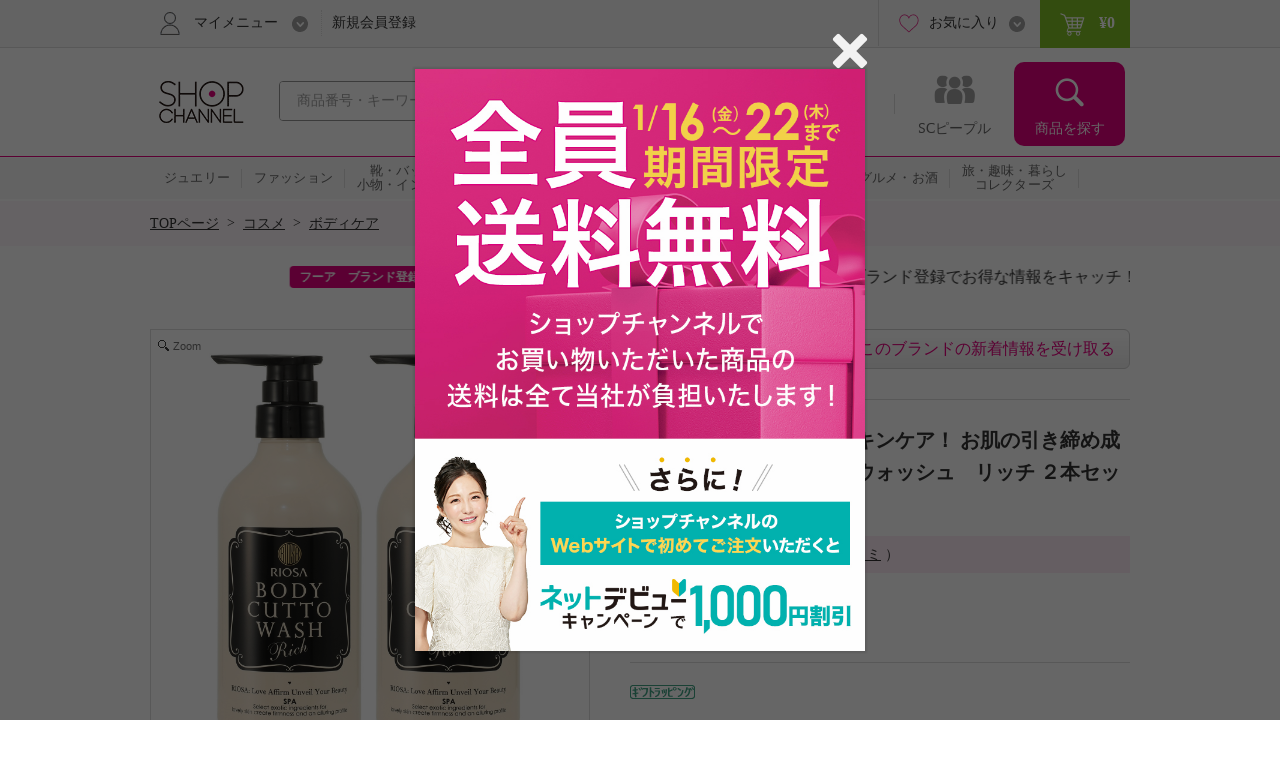

--- FILE ---
content_type: text/html; charset=utf-8
request_url: https://www.shopch.jp/pc/product/proddetail?reqprno=750182&fromProdList=true&il=Search_ItemLis&ic=item_S
body_size: 27806
content:
<!DOCTYPE html>
<html xmlns="http://www.w3.org/1999/xhtml" xmlns:jsc="http://api.shopch.jp/thymeleaf/jsc" data-system-datetime="202601171951">
<head>
<meta charset="UTF-8">

<meta http-equiv="Content-Language" content="ja" />
<meta http-equiv="Content-Type" content="text/html; charset=UTF-8" />
<meta http-equiv="Content-Style-Type" content="text/css" />
<meta http-equiv="Content-Script-Type" content="text/javascript" />
<meta name="_validation_token_header" content="X-VALIDATION-TOKEN"><meta name="_validation_token" content="386918c9329e537e5a52aa12b13a1816c0eb83a2c86496155a4c7aa45b1adf31">
<link href="/com/css/jsc-common-renew.css?ver=5.95.0" rel="stylesheet" type="text/css" />
<link href="/com/css/jquery.autocomplete.css?ver=5.95.0" rel="stylesheet" type="text/css" />
<script charset="SHIFT-JIS" src="/com/js/jsc-encode-mix.js?ver=5.95.0" type="text/javascript"></script>
<script src="/com/js/jquery-1.7.1.min.js?ver=5.95.0" type="text/javascript"></script>
<script src="/com/js/jquery-ui-1.9.2.custom.js?ver=5.95.0" type="text/javascript"></script>
<script src="/com/js/jquery.autocomplete.js?ver=5.95.0" type="text/javascript"></script>
<script src="/com/js/ecl.js?ver=5.95.0" type="text/javascript"></script>
<script charset="SHIFT-JIS" src="/com/js/suggest_jsc-search.js?ver=5.95.0" type="text/javascript"></script>
<script charset="SHIFT-JIS" src="/com/js/token-validator.js?ver=5.95.0" type="text/javascript"></script>
<!-- OptimizelyTag.html start -->
<!-- Start KARTE Tag -->
<script>!function(n){var o=window[n]=function(){var n=[].slice.call(arguments);return o.x?o.x.apply(0,n):o.q.push(n)};o.q=[],o.i=Date.now(),o.allow=function(){o.o="allow"},o.deny=function(){o.o="deny"}}("krt")</script>
<script async src="https://cdn-edge.karte.io/efc14869609d77d104498d555d14e8d9/edge.js"></script>
<!-- End KARTE Tag -->

<!-- Global site tag (gtag.js) - Google Ads: 979216548 --> <script async src="https://www.googletagmanager.com/gtag/js?id=AW-979216548"></script> <script> window.dataLayer = window.dataLayer || []; function gtag(){dataLayer.push(arguments);} gtag('js', new Date()); gtag('config', 'AW-979216548'); </script> 

<!-- Google Tag Manager -->
<script>(function(w,d,s,l,i){w[l]=w[l]||[];w[l].push({'gtm.start':
new Date().getTime(),event:'gtm.js'});var f=d.getElementsByTagName(s)[0],
j=d.createElement(s),dl=l!='dataLayer'?'&l='+l:'';j.async=true;j.src=
'https://www.googletagmanager.com/gtm.js?id='+i+dl;f.parentNode.insertBefore(j,f);
})(window,document,'script','dataLayer','GTM-KP97XGF');</script>
<!-- End Google Tag Manager -->
<!-- OptimizelyTag.html end -->






<title>リオッサ バスタイムもスキンケア！ お肌の引き締め成分配合 ボディキュット・ウォッシュ　リッチ ２本セット コスメ　ボディケア　ボディソープ／石けん リオッサ|通販・テレビショッピングのショップチャンネル</title>
<meta name="description" content="リオッサ バスタイムもスキンケア！ お肌の引き締め成分配合 ボディキュット・ウォッシュ　リッチ ２本セット コスメ,ボディケア,ボディソープ／石けん リオッサの通販なら、24時間放送、テレビショッピングでお馴染みのショップチャンネルの通販サイト。テレビ通販と連動して世界中から集めた厳選商品を皆様にお届けします。">
<meta name="keywords" content="リオッサ バスタイムもスキンケア！ お肌の引き締め成分配合 ボディキュット・ウォッシュ　リッチ ２本セット,コスメ,ボディケア,ボディソープ／石けん,リオッサ,通販,テレビ通販,テレビショッピング,ネットショッピング,通信販売,ショップチャンネル,Shopchannel">
<meta property="og:title" content="リオッサ バスタイムもスキンケア！ お肌の引き締め成分配合 ボディキュット・ウォッシュ　リッチ ２本セット">
<meta property="og:type" content="product" />
<meta property="og:image" content="https://www.shopch.jp/img/prod/750/182/75018201L.jpg">

	
		<meta property="mixi:image" content="https://www.shopch.jp/img/prod/750/182/75018201L.jpg">
	

<meta property="og:url" content="https://www.shopch.jp/pc/product/proddetail?reqprno=750182">
<meta property="og:description" content="＜リオッサ＞より、お肌のハリ・潤い・引き締めケアができる全身用洗浄料５００ｍｌ×２のセットです。<BR>
本品一つで、お顔・ボディー・髪まで全身を洗うことができ">
<meta property="og:site_name" content="ShopChannel" />
<meta property="og:locale" content="ja_JP" />
<meta property="fb:app_id" content="162013733936158" />

<link rel="canonical" href="https://www.shopch.jp/prod/750182" />
<link rel="alternate" media="only screen and (max-width: 640px)" href="https://www.shopch.jp/sp/prod/750182" />

<link rel="stylesheet" media="all" href="/com/css/common.css?ver=5.95.0" type="text/css">
<link rel="stylesheet" media="all" href="/com/js/fancybox/jquery.fancybox-1.3.4.css?ver=5.95.0" type="text/css">
<link rel="stylesheet" media="all" href="/com/css/item_part_detail.css?ver=5.95.0" type="text/css" />
<link rel="stylesheet" media="all" href="/css/jsc-arrival-notice-one-click.css?ver=5.95.0" type="text/css" />
<link rel="stylesheet" media="all" href="/css/ProdDetail-renew.css?ver=5.95.0" type="text/css" />
<link rel="stylesheet" media="all" href="/com/css/kuchikomi-renew.css?ver=5.95.0" type="text/css" />
<link rel="stylesheet" media="all" href="/com/css/star-renew.css?ver=5.95.0" type="text/css" />
<link rel="stylesheet" media="all" href="/css/WishList/WishList-renew.css?ver=5.95.0" type="text/css" />
<link rel="stylesheet" media="screen" href="/com/magiczoomplus/magiczoomplus.css?ver=5.95.0" type="text/css" />
<link rel="stylesheet" media="all" href="/css/StaffReview.css?ver=5.95.0" type="text/css" />
<link rel="stylesheet" media="all" href="/sp/vendors/tinybox2/style.css?ver=5.95.0" type="text/css" />
<link rel="stylesheet" media="all" href="/css/tinyboxForStaffReview.css?ver=5.95.0" type="text/css" />

<script charset="SHIFT-JIS" src="/js/AjaxTemplateModuleCommonView.js?ver=5.95.0" type="text/javascript"></script>
<script charset="SHIFT-JIS" src="/com/magiczoomplus/magiczoomplus.js?ver=5.95.0" type="text/javascript"></script>
<script charset="SHIFT-JIS" src="/js/program/jsc-program-one-click.js?ver=5.95.0" type="text/javascript"></script>
<script charset="SHIFT-JIS" src="/js/jsc-arrival-notice-one-click.js?ver=5.95.0" type="text/javascript"></script>
<script charset="SHIFT-JIS" src="/com/js/common.js?ver=5.95.0" type="text/javascript"></script>
<script charset="SHIFT-JIS" src="/com/js/heightLine.js?ver=5.95.0" type="text/javascript"></script>
<script charset="SHIFT-JIS" src="/com/js/carrousel.js?ver=5.95.0" type="text/javascript"></script>
<script charset="SHIFT-JIS" src="/com/js/fancybox/jquery.fancybox-1.3.4.pack.js?ver=5.95.0" type="text/javascript"></script>
<script charset="SHIFT-JIS" src="/com/js/fancybox_controll-renew.js?ver=5.95.0" type="text/javascript"></script>
<script charset="SHIFT-JIS" src="/com/js/colorselecter.js?ver=5.95.0" type="text/javascript"></script>
<script charset="SHIFT-JIS" src="/com/js/imgchanger.js?ver=5.95.0" type="text/javascript"></script>
<script charset="SHIFT-JIS" src="/js/jquery-ui-1.9.2.custom.js?ver=5.95.0" type="text/javascript"></script>
<script charset="SHIFT-JIS" src="/com/js/jquery.tmpl.min.js?ver=5.95.0" type="text/javascript"></script>
<script charset="SHIFT-JIS" src="/js/CountDown.js?ver=5.95.0" type="text/javascript"></script>
<script charset="SHIFT-JIS" src="/js/FastOrder.js?ver=5.95.0" type="text/javascript"></script>
<script charset="SHIFT-JIS" src="/js/WishList/WishList.js?ver=5.95.0" type="text/javascript"></script>

<script charset="SHIFT-JIS" src="/js/ProdDetail-renew.js?ver=5.95.0" type="text/javascript"></script>
<script charset="SHIFT-JIS" src="/js/WishList/AppealFloat.js?ver=5.95.0" type="text/javascript"></script>
<script charset="SHIFT-JIS" src="/com/js/appealfloat-common.js?ver=5.95.0" type="text/javascript"></script>
<script charset="SHIFT-JIS" src="/com/js/moment.min.js?ver=5.95.0" type="text/javascript"></script>
<script charset="SHIFT-JIS" src="/com/js/jquery.bxslider.min.js?ver=5.95.0" type="text/javascript"></script>
<script charset="SHIFT-JIS" src="/com/js/jQueryAutoHeight.js?ver=5.95.0" type="text/javascript"></script>
<script charset="SHIFT-JIS" src="/js/RecommendBlock.js?ver=5.95.0" type="text/javascript"></script>
<script charset="SHIFT-JIS" src="/js/ProgramNoticeRegistryLayer.js?ver=5.95.0" type="text/javascript"></script>
<script charset="SHIFT-JIS" src="/js/player/jscvideoaa.js?ver=5.95.0" type="text/javascript"></script>
<script charset="SHIFT-JIS" src="/js/player/xdr.js?ver=5.95.0" type="text/javascript"></script>
<script charset="SHIFT-JIS" src="/com/jwplayer-7.0.1/jwplayer.js?ver=5.95.0" type="text/javascript"></script>
<script>
	jwplayer.key = "uK+/p2itTRX6ds4C50eAVWajXUHO5PJMWfyVn+KTJoQ=";
</script>
<script charset="SHIFT-JIS" src="/js/player/jscvideo.js?ver=5.95.0" type="text/javascript"></script>
<script charset="SHIFT-JIS" src="/js/ZetaRecommend.js?ver=5.95.0" type="text/javascript"></script>

<script charset="SHIFT-JIS" src="/js/SetSkuRecommend.js?ver=5.95.0" type="text/javascript"></script>
<script>
	regSkuRecommendUserAction("/pc/product/recommendset/sku?mthd=prodother&num=0&spec=pc311&sku=750182-XXXXX");
</script>
<script charset="Shift_JIS" src="/sp/vendors/tinybox2/tinybox.js?ver=5.95.0" type="text/javascript"></script>
<script charset="SHIFT-JIS" defer="defer" src="/js/tinyboxForStaffReview.js?ver=5.95.0" type="text/javascript"></script>
<script charset="SHIFT-JIS" src="/js/setRecommendUserAction.js?ver=5.95.0" type="text/javascript"></script>
<script charset="SHIFT-JIS" src="/js/setSkuRecommendUserAction.js?ver=5.95.0" type="text/javascript"></script>
</head>
<body>
	<div id="document">

		
		<noscript>ジャバスクリプト（JavaScript）の設定が有効の場合のみご利用いただけます。お手数ですが、ご利用のインターネット閲覧ソフト（ブラウザ）の設定をご確認のうえ、ご利用ください。</noscript>
		<script type="text/javascript">
		<!--
			var cookiename = "C_SESSION";
			document.cookie = cookiename + "=1; path='/'";
			if (document.cookie.indexOf(cookiename + "=") == -1) {
				document
						.write("Cookieの設定が有効の場合のみご利用いただけます。お手数ですが、ご利用のインターネット閲覧ソフト（ブラウザ）の設定をご確認のうえ、ご利用ください。");
			}
		//-->
		</script>

		
		

		
		
			
		<script charset="SHIFT-JIS" src="/com/js/common.js?ver=5.95.0" type="text/javascript"></script>
		<script charset="SHIFT-JIS" src="/com/js/common-renew.js?ver=5.95.0" type="text/javascript"></script>
		<script charset="SHIFT-JIS" src="/com/js/analyticsInit.js?ver=5.95.0" type="text/javascript"></script>
		<script charset="SHIFT-JIS" src="/com/js/analytics.js?ver=5.95.0" type="text/javascript"></script>
		<div id="gheader">
			<div class="gheader-inner">
				<!-- include sitelogo.inc　ここから -->
<h1 class="gheader-logo">
  <a href="/" name="pagetop"><span style="
    overflow: hidden;
    display: inline-block;
    text-indent: 200%;
    white-space: nowrap;
    vertical-align: middle;
    line-height: 1;
    /* background-image: url('/com/images/common/logo_pinkribon_2021.png'); */
    background-image: url('/com/images/common/logo_2026.gif');
    background-repeat: no-repeat;
    width: 100px;
    height: 59px;
    background-position: 0;
  "
  class="pinkRibbon">心おどる、瞬間を。通販・テレビショッピングのショップチャンネル</span></a>
</h1>

<style type="text/css">
  #gheader-wrap #gheader.is-float .gheader-logo span {
      overflow: hidden;
      display: inline-block;
      text-indent: 200%;
      white-space: nowrap;
      vertical-align: middle;
      line-height: 1;
      /* background-image: url('/com/images/common/logo_pinkribon_2021.png')!important; */
      background-image: url('/com/images/common/logo_2021.png')!important;
      background-size:contain;
      background-repeat: no-repeat;
      width: 53px!important;
      height: 34px!important;
      background-position: 0;
  }
</style>

<!-- include sitelogo.inc　ここまで -->

				<div class="gheader-search">
					<form name="ProdListHeadForm" action="/pc/product/prodlist/keyword" method="get" id="search" accept-charset="Shift_JIS"
						onsubmit="if (this.keyWord.value == '商品番号・キーワード'){ this.keyWord.value='';}">
						<input name="keyWord" id="keyWord" type="text" class="keyword suggestion"
							onfocus="if (this.value == '商品番号・キーワード') this.value = ''; this.style.color = '#444444';"
							onblur="if (this.value == ''){ this.value = '商品番号・キーワード'; this.style.color = '#a0a0a0';}"
							value="商品番号・キーワード"
							autocomplete="off" style="color: rgb(#a0a0a0);" maxlength="50"> <input type="button" class="submit" />
					</form>
				</div>
				<div id="gnav">
					<ul class="gnav-main-nav">
						<!-- 新着情報 -->
						<li class="gnav-newitem">
							<a href="/pc/product/prodlist/condid?webcondId=newA&sort=0&icon=000001&il=Header&ic=new">
								<span>新着商品</span>
							</a>
						</li>
						<!-- 本日お買い得 -->
						<li class="gnav-limited">
							<a href="/pc/product/prodlist/condid?webcondId=kikanP&sort=0&icon=000009&il=Header&ic=kikan">
								<span>本日お買い得</span>
							</a>
						</li>
						<!-- 番組表 -->
						<li class="gnav-program">
							<a href="/pc/tv/programlist?il=Header&ic=programsearch">
								<span>番組表</span>
								
							</a>
						</li>
						<!-- SCピープル -->
						<li class="gnav-people">
							<a href="/pc/product/sstop?il=ss_glonavi&ic=ss_ssTop">
								<span>SCピープル</span>
							</a>
						</li>
						<!-- 商品検索 -->
						<li class="gnav-item-search">
							<button class="js-itemSearch">
								<span>商品を探す</span>
							</button>
						</li>
					</ul>
					<div class="gnav-item-search-content">
						<div class="js-itemSearchScroll">
							<div class="gnav-item-search-content-inner">
								<button class="gnav-close js-close">
									<span>閉じる</span>
								</button>
								<p class="gnav-heading">
									<input name="sideKeyWord" id="sideKeyWord" type="text" class="gnav-search suggestion"
										onfocus="if (this.value == '商品を探す') this.value = ''; this.style.color = '#f9f9f9'; this.style.fontSize = '14px';"
										onblur="if (this.value == ''){ this.value = '商品を探す'; this.style.color = '#f9f9f9'; this.style.backgroundColor = '#ec4ca5'; this.style.fontSize = '';}"
										onclick="this.style.backgroundColor = '#e4007f';"
										value="商品を探す"
										autocomplete="off" maxlength="50"/>
								</p>
								<ul>
									
										
											<li class="gnav-special-offers" id="gnavSpecialOffers">
												<ul>
													
														<li class="gnav-ssv">
															<a href="/pc/tv/ssvlist?il=Drawer_Search&ic=ssv">
																<span>ショップスターバリュー</span>
															</a>
														</li>
													
													
														<li class="gnav-ggv">
															<a href="/pc/tv/ssvlist?il=Drawer_Search&ic=ggv#ggvBlock">
																<span>ゴー!ゴー!バリュー</span>
															</a>
														</li>
													
												</ul>
											</li>
										
									
									
<!-- include v1_DrawerSearch.inc ここから-->
<script charset="SHIFT-JIS" src="/js/vue/vue.Drawer.js?ver=20231225" type="text/javascript" defer="defer"></script>
<style type="text/css">
  .dbnr {margin:0 10px 10px;box-sizing: border-box;}
  .dbnr img {width:100%;}
  #gnav .gnav-item-search-content .gnav-item-search-content-inner #DrawerCommon #tokushu{padding: 0;}
  #gnav .gnav-item-search-content .gnav-item-search-content-inner #DrawerCommon #tokushu li a{position: relative;display: block;border-radius: 0;padding: 0;background: none;color: #333;}
  #gnav .gnav-item-search-content .gnav-item-search-content-inner #DrawerCommon #tokushu li a:before{width: 0;height: 0;}
  #gnav .gnav-item-search-content .gnav-item-search-content-inner #DrawerCommon #tokushu li span{position: relative;display: block;padding: 15px 9px;color: #fff;font-size: 16px;text-decoration: none;}
  #gnav .gnav-item-search-content .gnav-item-search-content-inner #DrawerCommon #tokushu li #dtextlink {text-align: right;padding: 8px;}
  #gnav .gnav-item-search-content .gnav-item-search-content-inner #DrawerCommon #tokushu li #dtextlink a{color: #FFF;text-decoration: underline; font-size:16px;}
  #gnav .gnav-item-search-content .gnav-item-search-content-inner #DrawerCommon #tokushu li #dtextlink a:hover{opacity:0.7;}
  #gnav .gnav-item-search-content .gnav-item-search-content-inner #DrawerCommon #textBanner,#gnav .gnav-item-search-content .gnav-item-search-content-inner #DrawerCommon #saleOutlet {padding: 0;}
  #gnav .gnav-item-search-content .gnav-item-search-content-inner #DrawerCommon #textBanner li,#gnav .gnav-item-search-content .gnav-item-search-content-inner #DrawerCommon #saleOutlet li{border-top: 1px dotted #fff;margin: 0;}
  #gnav .gnav-item-search-content .gnav-item-search-content-inner #DrawerCommon #textBanner li a,#gnav .gnav-item-search-content .gnav-item-search-content-inner #DrawerCommon #saleOutlet li a{position: relative;display: block;padding: 15px 9px;color: #fff;font-size: 16px;border-radius: 0;background: none;text-decoration: none;}
  #gnav .gnav-item-search-content .gnav-item-search-content-inner #DrawerCommon #textBanner li a:before,#gnav .gnav-item-search-content .gnav-item-search-content-inner #DrawerCommon #saleOutlet li a:before{background-position: 0 -1506px;}
  #gnav .gnav-item-search-content .gnav-item-search-content-inner #DrawerCommon #textBanner li a:hover,#gnav .gnav-item-search-content .gnav-item-search-content-inner #DrawerCommon #saleOutlet li a:hover{background: #ef66b2;}
  .instagram-icon {
    --iconSize: 29px;
  }
  .instagram-icon {
    display: inline-block;
    width: var(--iconSize);
    height: var(--iconSize);
    padding-right: 20px;
    background-image: url('/images/vsm/Instagram_Glyph_White_58x58.png');
    background-repeat: no-repeat;
    background-size: var(--iconSize) var(--iconSize);
  }
</style>
<li class="gnav-brand"><a href="/pc/product/brandlist?il=DrawerSearch&amp;ic=brand">ブランドから探す</a></li>
<li class="gnav-category"><span>カテゴリから探す</span>
  <ul>
    <li><a href="/pc/product/prodlist/category?category1=01&amp;il=DrawerSearch&amp;ic=jewelry">ジュエリー</a></li>
    <li><a href="/pc/product/prodlist/category?category1=02&amp;il=DrawerSearch&amp;ic=fashion">ファッション</a></li>
    <li><a href="/pc/product/prodlist/category?category1=03&amp;il=DrawerSearch&amp;ic=bag">靴・バッグ・小物・インナー</a></li>
    <li><a href="/pc/product/prodlist/category?category1=04&amp;il=DrawerSearch&amp;ic=cosme">コスメ</a></li>
    <li><a href="/pc/product/prodlist/category?category1=05&amp;il=DrawerSearch&amp;ic=beauty">美容・ダイエット・フィットネス</a></li>
    <li><a href="/pc/product/prodlist/category?category1=06&amp;il=DrawerSearch&amp;ic=home">ホーム・インテリア</a></li>
    <li><a href="/pc/product/prodlist/category?category1=07&amp;il=DrawerSearch&amp;ic=electro">家電</a></li>
    <li><a href="/pc/product/prodlist/category?category1=08&amp;il=DrawerSearch&amp;ic=gourmet">グルメ・お酒</a></li>
    <li><a href="/pc/product/prodlist/category?category1=09&amp;il=DrawerSearch&amp;ic=collectors">旅・趣味・暮らし・コレクターズ</a></li>
  </ul>
</li>
<li><a href="/pc/product/sstop?il=DrawerSearch&amp;ic=ss_ssTop" style="padding-top: 17px; padding-bottom: 17px;"><img src="/images/ss/logo_white.svg" width="200" height="22" style="display: block; margin-top: 3px;"/></a></li>
<li><a href="/pc/product/vsmcontents/list?il=DrawerSearch&amp;ic=ss_vsm_all" style="display: flex; align-items: center; padding-top: 15px; padding-bottom: 15px;"><i class="instagram-icon"></i><span style="margin-right: 35px;">#ショップチャンネル</span></a></li>
<li id="DrawerCommon">
  <ul id="tokushu" v-cloak="v-cloak">
    <li class="gnav-category" style="padding:0 0 10px;"><span>特集から探す</span>
      <div class="dbnr" v-for="item in tokushuitems"><a :href="item.url" v-if="item.url"><img :src="item.images" :alt="item.alt"/></a></div>
      <p id="dtextlink"><a href="/pc/cmn/a/sp/digest?&amp;il=DrawerSearch&amp;ic=digest">特集をすべて見る</a></p>
    </li>
  </ul>
  <ul id="textBanner" v-cloak="v-cloak">
    <template v-for="item in textitems">
      <li class="gnav-sale"><a :href="item.url" v-if="item.url">{{item.title}}</a></li>
    </template>
  </ul>
  <ul id="saleOutlet" v-cloak="v-cloak">
    <template v-for="item in saleitems">
      <li class="gnav-sale"><a :href="item.url" v-if="item.url">{{item.alt}}</a></li>
    </template>
  </ul>
</li>
<script>
  $(function() {
    drawerVue("tokushu","textBanner","saleOutlet","pc");
  });
</script>
<!-- include v1_DrawerSearch.inc ここまで-->
								</ul>
							</div>
						</div>
					</div>
				</div>
				<div class="addSearch">
					<p>商品、ブランド、カテゴリ、特集、口コミ、ランキングなど、さまざまな条件で検索できます。</p>
				</div>
				<div class="gheader-user">
					<div class="gheader-user-inner">
						<!-- ログイン -->
						
						<!-- 未ログイン -->
						
							<div class="gheader-user-name-wrap">
								<p class="gheader-user-name">
									<button class="gheader-user-menu">
										<span>マイメニュー</span>
									</button>
								</p>
								<ul style="display: none;">
									<li>
										<a href="/pc/user/login?il=Mymenu&ic=login">
											<span>ログイン</span>
										</a>
									</li>
									<li class="gheader-account">
										<a href="/pc/user/myaccount/top?il=Mymenu&ic=account">
											<span>マイアカウント</span>
										</a>
									</li>
									<li>
										<a href="/PurchaseHistory.do?il=Mymenu&ic=purchasehistory">
											<span>購入履歴</span>
										</a>
									</li>
									<li>
										<a href="/pc/product/browsehistory?il=Mymenu&ic=browshistory">
											<span>閲覧履歴</span>
										</a>
									</li>
									<li class="gheader-yourbargain">
										<a href="/pc/user/yourbargain?il=Mymenu&ic=yourbargain">
											あなたへのお買い得商品
											<span class="sub">購入履歴のあるブランドのお買い得商品</span>
										</a>
									</li>
									<li>
										<a href="/pc/user/ms/index?il=Mymenu&ic=membership">
											<span>スターメンバーシップ</span>
										</a>
									</li>
									<li>
										<a href="/pc/cmn/a/guide/index?il=Mymenu&ic=userguide">
											<span>ご利用ガイド</span>
										</a>
									</li>
									<li>
										<a href="/pc/cmn/a/guide/48?Mymenu">
											<span>よくあるご質問</span>
										</a>
									</li>
								</ul>
								<p class="gheader-user-registration">
									<a href="/LoginNewMember.do?il=Header&ic=newmember">新規会員登録</a>
								</p>
							</div>
						
						<div class="gheader-user-data">
							
							
							<div class="gheader-user-favorite">
								<p class="gheader-user-favorite-pulldown"><a href="javascript:void(0);"><span>お気に入り</span></a></p>
								<ul style="display: none;">
									<li>
										<a href="/pc/user/wishlist/list?il=Header&ic=wishlist">
											<span>お気に入り商品</span>
											
										</a>
									</li>
									<li>
										<a href="/pc/user/wishlistbrand/list?il=Header&ic=wishlistbrand">
											<span>お気に入りブランド</span>
											
										</a>
									</li>
									<li>
										<a href="/pc/user/ssfollow/list?il=Header&ic=ss_followlist">
											<span>フォローリスト</span>
											
										</a>
									</li>
								</ul>
							</div>
							<p class="gheader-user-cart">
								<a href="/CartItemList.do?il=Header&ic=cartitem">
									<span data-gheader="cart-price">&yen;0</span>
									
								</a>
							</p>
						</div>
					</div>
				</div>
			</div>
		</div>
		<div id="gheader-category">
			<ul>
				<a href="/pc/product/prodlist/category?category1=01&il=Header&ic=jewelry">
					<li><span>ジュエリー</span></li></a>
				<a href="/pc/product/prodlist/category?category1=02&il=Header&ic=fashion">
					<li><span>ファッション</span></li></a>
				<a href="/pc/product/prodlist/category?category1=03&il=Header&ic=bag">
					<li><span>靴・バッグ<br/>小物・インナー</span></li></a>
				<a href="/pc/product/prodlist/category?category1=04&il=Header&ic=cosme">
					<li><span>コスメ</span></li></a>
				<a href="/pc/product/prodlist/category?category1=05&il=Header&ic=beauty">
					<li><span>美容・ダイエット<br/>フィットネス</span></li></a>
				<a href="/pc/product/prodlist/category?category1=06&il=Header&ic=home">
					<li><span>ホーム・インテリア</span></li></a>
				<a href="/pc/product/prodlist/category?category1=07&il=Header&ic=electro">
					<li><span>家電</span></li></a>
				<a href="/pc/product/prodlist/category?category1=08&il=Header&ic=gourmet">
					<li><span>グルメ・お酒</span></li></a>
				<a href="/pc/product/prodlist/category?category1=09&il=Header&ic=collectors">
				<li><span>旅・趣味・暮らし<br>コレクターズ</span></li></a>
				<a href="/pc/product/prodlist/condid?webcondId=saleall&il=Header&ic=sale">
					<li><span>SALE</span></li></a>
			</ul>
		</div>
		<!-- v1_BigEventSign.html START -->
<!-- v1_BigEventSign.html END -->

		
		<!-- v1_gheader-banner.html　ここから -->
<!-- KARTE表示 start  -->
<style>
  #gheader-banner {
    margin: 15px auto;
    width: 980px;
    display: none;
  }
  #gheader-banner:has(img[src]) {
    display: block;
  }
  #gheader-banner a {
    display: block;
    pointer-events: none;
  }
  #gheader-banner a[href] {
    pointer-events: auto;
  }
  #gheader-banner img {
    width: 100%;
    height: auto;
    vertical-align: bottom;
    display: none;
  }
  #gheader-banner img[src] {
    display: block;
  }
</style>
<div id="gheader-banner">
  <a>
    <img width="980" height="60" alt="" />
  </a>
</div>
<!-- KARTE表示 end -->
<!-- v1_gheader-banner.html　ここまで -->
		<!-- v1_allPageCssJs.html START-->
<!-- v1_allPageCssJs.html END-->
		<!-- v1_BigEvent.inc START-->
<script charset="SHIFT-JIS" src="/js/vue/vue.min.js" type="text/javascript"></script>
<script src="/js/vue/vue.toppageBanner.js?ver=20250701" type="text/javascript" defer="defer"></script>
<link rel="stylesheet" type="text/css" href="/css/eventBanner.css?ver=20251210"/>
<style>[v-cloak] {display: none;}</style>

<!-- JSON start  
 <div id="bigEvent" style="position:relative;" v-cloak="v-cloak">
  <div class="carousel-banner">
    <div class="inner" id="bigEvent_banner">
      <div v-for="item in items" style="width:980px;margin:20px auto 20px;"><a :href="item.url" v-if="item.url"><img :src="item.image_pc" :alt="item.alt"/></a><img :src="item.image_pc" :alt="item.alt" v-else="v-else"/></div>
    </div>
  </div>
</div> 
<script>
  window.BigEventRemoveBanners = function(){
    const bigEventRemoveBanners = [];
    return bigEventRemoveBanners;
  }
  $(function() {
    bannerVue("bigEvent", "bigEvent", "BigEvent", "pc");
  });
</script> 
 JSON end -->

<!-- v1_BigEvent.inc END-->
	
		
	
		<div id="BreadCrumb"><ul><li class="home"><a href="/">TOPページ</a>&nbsp;&nbsp;&gt;&nbsp;&nbsp;</li><li><a href="/pc/product/prodlist/category?category1=04">コスメ</a>&nbsp;&nbsp;&gt;&nbsp;&nbsp;</li><li><a href="/pc/product/prodlist/category?category1=04&amp;category2=088">ボディケア</a></li></ul><div class="clearFloat">&nbsp;</div></div>
		<div id="mainContents">
			
			<!-- I-01-HEADER.html START-->
<!--先行SSVの特定商品に対してサイズ展開の案内-->
<script>
  var reqprnoTimeStamp = new Date().getTime();
  var reqprnoScriptUrl = "/js/reqprno_OneSizeSSV.js?version=" + reqprnoTimeStamp;
  document.write('<script type="text/javascript" src="' + reqprnoScriptUrl + '" charset="SHIFT-JIS" defer="defer"><\/script>');
</script>
<script type="text/javascript" src="/js/oneSizePreSSV.js" charset="SHIFT-JIS" defer="defer"></script>
<script>
  window.addEventListener('load', function() {
    var oneSizePreSSVreqprnos = getOneSizePreSSVreqprnos();
    proddetailOneSizePreSSV(oneSizePreSSVreqprnos);
  });
</script>
<!--/先行SSVの特定商品に対してサイズ展開の案内-->

<div id="campaignTextBox" style="position:relative; height: 23px;">
  <ul class="campaignTextList bnr sliderBnr" v-cloak>
    <li v-for="banner in banners">
      <span class="campaignTextIcon" :style="{background:banner.backgroundColor}">{{banner.titlePc}}</span>
      <a :href="banner.url">{{banner.mainTextPc}}</a>
    </li>
  </ul>
</div>
<script>
  $(function() {
    jsonListBannerVue("I-01-HEADER", "pc" , "[I-01]-HEADER", "campaignTextBox");
  });
</script>
<script defer="defer" charset="SHIFT-JIS" type="text/javascript" src="/js/vue/vue.jsonListBanner.js?ver=20241030"></script>
<link rel="stylesheet" type="text/css" href="/css/CampaignLinkSlider.css"/>

<style type="text/css">
#ssvfreeBox .cautionttl {display:none;}
</style>
<!-- I-01-HEADER.html END-->



			
			

		
		
			
		

	

			
			

		
			
		

	

			
			
		
	

			<div id="productDetailArea" class="prodDetailPointArea">
				
				<div class="productDetailAreaL">
					
					
		<div id="expandedImageWrapper">
			<div id="expandedImage">
				<img class="draggable" src="" width="498" height="498">
			</div>
		</div>
	
					
					

		<div class="previewWrapper imgchangeCWrap" id="syouhinGazouBlock">
			<input type="hidden" id="playFileName" name="playFileName" value="index.m3u8" />

			<ul id="gazou" class="active">
				<div class="preview500">
					<ul class="imgchangeImgs">
						
							
							<li>
								<img src="/img/prod/750/182/75018201E.jpg" width="498" height="498" alt="リオッサ バスタイムもスキンケア！ お肌の引き締め成分配合 ボディキュット・ウォッシュ　リッチ ２本セット" title="リオッサ バスタイムもスキンケア！ お肌の引き締め成分配合 ボディキュット・ウォッシュ　リッチ ２本セット">
							</li>
						
					</ul>
					
				</div>
				<div class="freeWordArea">
					<ul class="imgchangeFreeWord">
						
							<li>
								<p></p>
							</li>
						
					</ul>
				</div>
			</ul>
			<ul id="douga" class="passive">
				<div class="preview300">
					<div class="programM" id="programM">
						<div id="jwplayerM"></div>
					</div>
				</div>
			</ul>
			<div id="viewListAreaA">
				<div class="carouselWrapper">
					<div class="carousel imgchangeBtns">
						<ul>
							
								<li>
									<a href="javascript:void(0);">
										<img src="/img/prod/750/182/75018201I.jpg" alt="リオッサ バスタイムもスキンケア！ お肌の引き締め成分配合 ボディキュット・ウォッシュ　リッチ ２本セット" title="リオッサ バスタイムもスキンケア！ お肌の引き締め成分配合 ボディキュット・ウォッシュ　リッチ ２本セット" width="80" height="80" class="prodImgBtn">
									</a>
									
									<input type="hidden" name="brollFlg" value="false" />
									<input type="hidden" name="sku" value="750182-99999"/>
									<input type="hidden" name="spec" value="pc311"/>
								</li>
							
						</ul>
						<div class="clearFloat">&nbsp;</div>
					</div>
				</div>
			</div>
		</div>

	
					
					

		<div id="dougaBtn">
			
		</div>

	
					
					
					
					

					
					
<!-- ssContents.html start-->
<link href="/css/ss/include.css?" rel="stylesheet" type="text/css"/>
<script src="/js/ss/ssAjax.js" type="text/javascript"></script>
<div id="proddetail-scp-contents" class="scp-include-contents">
  <div class="proddetail-ss-content">
    <div id="proddetail-styling-contents" class="proddetail-scp-content" v-cloak="v-cloak">
      <div class="scp-include-title">
        <div class="subtitle">この商品のスタイリング</div>
      </div>
      <div class="ss-ajax-list">
        <ul>
          <li v-for="item in itemList">
            <a :href="'/pc/product/ssstyling/detail?stylingId=' + item.stylingId + '&il=ss_proddetail_styling&ic=ss_styling'">
              <div class="ss-ajax-content">
                <div class="image" :class="{'ico-movie': item.hasVideoFlg === '1'}"><img :src="item.imgM" width="170px" heigh="227px"/></div>
                <div class="body">
                  <div class="thumbnail"><img :src="item.profileImgS" width="50px" heigh="50px"/></div>
                  <div class="attributes">
                    <div class="name">{{ item.profileName }}</div>
                    <div class="height">{{ item.profileHeight != '－' ? item.profileHeight + 'cm' : '－ cm' }}</div>
                  </div>
                </div>
              </div>
            </a>
          </li>
        </ul>
      </div>
    </div>

    <div id="proddetail-movie-contents" class="proddetail-scp-content" v-cloak="v-cloak">
      <div class="scp-include-title">
        <div class="subtitle">この商品のショート動画</div>
      </div>
      <div class="ss-ajax-list">
        <ul>
          <li v-for="item in itemList">
            <a :href="'/pc/product/ssmovie/detail?movieId=' + item.movieId + '&il=ss_proddetail_movie&ic=ss_movie'">
              <div class="ss-ajax-content">
                <div class="image ico-movie movie">
                  <img :src="item.movieImg" width="170px" heigh="227px"/>
                  <div class="movie-title">{{ item.movieTitle }}</div>
                </div>
                <div class="body">
                  <div class="thumbnail"><img :src="item.profileImgS" width="50px" heigh="50px"/></div>
                  <div class="attributes">
                    <div class="name">{{ item.profileName }}</div>
                    <div class="height">{{ item.profileHeight != '－' ? item.profileHeight + 'cm' : '－ cm' }}</div>
                  </div>
                </div>
              </div>
            </a>
          </li>
        </ul>
      </div>
    </div>
  </div>
</div>
<script>
  prodDetailSsIncludeSet();
</script>
<!-- ssContents.html end-->

					
					<input type="hidden" id="relatedprodBlock" name="ajaxTemplateModule-relatedprod" value="/pc/product/relatedprod?reqPrNo=750182"
						data-target-id="kanrenSyouhinBlock" data-template-id="relatedprodTemplate">
					<div id="kanrenSyouhinBlock"></div>
					<!-- relatedprodTemplate.inc START -->
<script id="relatedprodTemplate" type="text/x-jquery-tmpl">
	<p class="margB05">関連する商品</p>
	<div id="viewListAreaB">
		<p class="arrowL">
			<a href="javascript:void(0);" class="heightLine-1">←</a>
		</p>
		<p class="arrowR">
			<a href="javascript:void(0);" class="heightLine-1">→</a>
		</p>
		<div class="carouselWrapper">
			<div class="carousel" style="width: 1250px;">
				<ul>
					{{each( i, v ) prodList}}
						<li class="heightLine-1" data-reqprno="${v.reqPrNo}">
							<a href="/pc/product/proddetail?reqprno=${v.reqPrNo}&prdil=prd_osu">
								<img src="${v.prodImg}" width="100" height="100" alt="${v.prodName}" title="${v.prodName}" class="prodImgBtn">
								<div class="relatedProdName">${formatProdName(v.prodName, 20)}</div>
								<div class="relatedBrandName" style="display:none;">
									${formatProdName(v.brandName, 20)}
								</div>
							</a>
							<div class="priceWrap">
								<!-- 期間限定プライス文言が設定されている場合 -->
								<!-- 期間限定価格文言曜日ありが存在する -->
								{{if v.limitedTimeWeekOfferTitle }}
									{{if v.limitedTimeWeekOfferTitle != ""}}
										{{if v.saleStartDate == "" }}
											<span class="period-wrapper">
												<!-- 期間限定価格最終日文言 -->
												{{if v.limitedTimePriceMessageLastDay != ""}}
													<span class="period-notice">${v.limitedTimePriceMessageLastDay}</span>
												{{/if}}
												<span class="period">${v.limitedTimeWeekOfferTitle}</span>
											</span>
										{{else}}
											<span class="period-wrapper"><span class="period"></span></span>
										{{/if}}
									{{/if}}
								{{else v.limitedPriceLabel != ""}}
									<p class="period">
										{{if v.limitedPriceLabel != "" && v.saleStartDate == ''}}
											${v.limitedPriceLabel}
										{{/if}}
									</p>
								{{/if}}
								<!-- 比較価格が無い場合 -->
								{{if v.comparisonPrice == ""}}
									<p class="wpriceWrap"></p>
									<p class="price">
										<span class="priceB">
											{{if v.sellingPriceMessage == "月々" }}
												${v.sellingPriceMessage}
											{{/if}}
											&yen;${v.includingTax}</span><span class="plusTax">（税込）</span>
									</p>
									<p class="discountPercent"></p>
								<!-- 比較価格がある場合 -->
								{{else}}
									{{if v.saleStartDate != "" }}
										<p class="wpriceWrap">
											<span class="mR-3">
												<span class="wpriceLine wprice">&yen;${v.comparisonPrice}</span>
											</span>
										</p>
									{{else}}
										<p class="wpriceWrap">
											<span class="mR-3">
												<span class="wprice">&yen;${v.comparisonPrice}</span>
											</span>
										</p>
									{{/if}}
									<p class="price">
										<span class="priceR">&yen;${v.includingTax}</span><span class="plusTax">（税込）</span>
									</p>
									<p class="discountPercent">
										{{if v.offRate != "" }}
											<span class="num">${v.offRate}<span class="percent">%OFF</span></span>
										{{/if}}
									</p>
								{{/if}}
							</div>
						</li>
					{{/each}}
				</ul>
				<div class="clearFloat">&nbsp;</div>
			</div>
		</div>
	</div>
</script>
<!-- relatedprodTemplate.inc END -->


					
					

		<div class="tabchangeWrap" id="syouhinSetsumeiBlock">
			<div id="infoTab">
				<ul>
					<li id="infoTab1">
						<a href="javascript:void(0);" class="tabchangeTab[01] tabOn">基本情報</a>
					</li>
					
					
					
					<li id="infoTab6">
						<a href="javascript:void(0);" class="tabchangeTab[03]">構成内容</a>
					</li>
					
					
				</ul>
				<div class="clearFloat">&nbsp;</div>
			</div>

			<div id="infoContentWrapper">
				
				

		
		<div class="infoContent tabchangeArea[01]">
			<p>
				
				
				
				
				
				
				
					
					【商品構成】<BR>
・リオッサボディキュット・ウォッシュリッチ５００ｍｌ×２<BR>
・同梱物（説明書）<BR>
<br>
				
				
				

				
				

				
				

				
				

				
				

				
				

				
				

				
				

				
				

				
				

				
				

				
				

				
				

				
				

				
				

				
				
				
					
					＜リオッサ＞より、お肌のハリ・潤い・引き締めケアができる全身用洗浄料５００ｍｌ×２のセットです。<BR>
本品一つで、お顔・ボディー・髪まで全身を洗うことができます。<BR>
※髪のきしみが気になる方はお手持ちのリンスやコンディショナーをお使いください。<BR>
アクティジムＴＭ（グリセリン、水、プランクトンエキス）、ツボクサ葉エキス、クリスマムマリチマムカルス培養液といったお肌の引き締め成分を閉じ込めた当ブランド独自の“サバイバル・カプセル”を配合。<BR>
アメリカにおける化粧品開発の先端技術を駆使し、角質層の隅々までお肌を引き締める成分を浸透させることにこだわりました。<BR>
また、お肌に潤いを与えつつお肌の汚れを落とすために配合した、アミノ酸系洗浄成分（ココイルグルタミン酸Ｋ、ラウロイルメチルアラニンＮａ）と１３種類の保湿成分によるこだわりの配合バランスで、お肌に潤いのベールを作ります。<BR>
さらに、細かい粒子の炭（白桐の炭）がさっぱりと汚れを吸着します。<BR>
まるで優雅な高級サボンのような贅沢で華やかな香り。<BR>
＜配合／無配合表示＞<BR>
ノンシリコン、タール系色素不使用<BR><BR>＜リオッサ　ボディキュット・ウォッシュ　リッチ　５００ｍｌ＞<BR>
【使用方法】<BR>
・濡らしたお肌に適量を泡立て、お顔やボディ全体を優しくマッサージするように洗い、その後よく洗い流してください。<BR>
・髪を洗う場合は髪を濡らしてから適量を取り、頭皮をマッサージするように洗い、その後よく洗い流してください。<BR>
【全成分】<BR>
・水、ココイルグルタミン酸Ｋ、ラウラミノプロピオン酸Ｎａ、グリセリン、コカミドメチルＭＥＡ、ラウロイ
ルメチルアラニンＮａ、セテアレス６０ミリスチルグリコール、ポリソルベート２０、ヒアルロン酸Ｎａ、サ
クシノイルアテロコラーゲン、セラミド２、加水分解エラスチン、プランクトンエキス、ツボクサ葉エキス、コ
レウスバルバツス根エキス、クリスマムマリチマムカルス培養液、ヒポファエラムノイデス果実油、ロブスタコ
ーヒーノキ種子エキス、インドナガコショウ果実エキス、シロキクラゲ多糖体、メリアアザジラクタ葉エキス、
レモングラス葉／茎エキス、炭、グルコノバクター／ハチミツ発酵液、乳酸桿菌／コメヌカ発酵液、カンゾウ根
エキス、サッカロミセスセレビシアエエキス、オタネニンジン根エキス、ローヤルゼリーエキス、ヒマワリ種子
油、シア脂、ダイズステロール、スクワラン、ＤＰＧ、ＢＧ、水溶性プロテオグリカン、クエン酸、クエン酸Ｎ
ａ、レスベラトロール、カフェイン、カルニチン、水添レシチン、レシチン、リン酸Ｋ、ジパルミチン酸ポリグ
リセリル１０、ジオレイン酸ポリグリセリル１０、エチドロン酸、エチルヘキシルグリセリン、ペンチレン
グリコール、フェノキシエタノール、香料
<BR>【使用上の注意事項】<BR>
・敏感な箇所や、傷、はれ、湿しん、かぶれ、ただれ等の異常がある部分にはお使いにならないでください。<BR>
・妊娠中の方、体調に不安のある方は医師にご相談の上、ご使用ください。<BR>
・お肌に異常が生じていないか、よく注意してご使用ください。<BR>
・化粧品がお肌に合わない場合は、使用を中止してください。<BR>
　・使用中、赤み、はれ、かゆみ、刺激、色抜け（白斑等）や黒ずみ等の異常があらわれた場合。<BR>
　・使用したお肌に直射日光があたって、上記のような異常があらわれた場合。<BR>
　そのまま化粧品類の使用を続けますと、症状を悪化させることがありますので、皮膚科専門医等にご相談されることをおすすめいたします。<BR>
・目に入らないようにご注意ください。入った場合は、こすらずにすぐ洗い流してください。目に異物感が残る場合、また痛みや充血が続く場合は、眼科医にご相談ください。<BR>
・中身の衛生上、使い終わるまで容器からディスペンサーを取り外さないでください。<BR>
・乳幼児の手の届かないところにおいてください。<BR>
・極端に高温・多湿または低温の場所、直射日光のあたる場所には保管せず、開封後は早めに使いきってください。<BR>
・天然由来成分を使用しているため、商品の色が若干変化する場合がございますが、品質に異常はございません。<BR>
・まれに液中に黒い点を認めることがございますが、汚れ吸着を目的として配合した白桐の「炭」であり、そのままご使用いただけます。<BR>
・浴室乾燥機を使用する場合など、浴室が高温になる環境にボトルを置かないよう、ご注意ください。香りが飛びやすくなる恐れがあります。<BR>
【原産国（地）】<BR>
・日本製<BR>
<br>
				

				
				

				
				

				
				

				
				

			</p>
		</div>
	
				
				
				
				
					

		<div class="infoContent tabchangeArea[03]" style="display: none;">
			<p class="margB05">
				【商品構成表】<BR>※各内容は、１個あたり
				
			</p>
			<table class="tableA margB15">
				<tbody>
					<tr>
						<th>単品商品名</th>
						<th>構成数</th>
						<th>内容量※</th>
						<th>適用使用量※</th>
						<th>使用期間の目安※</th>
						
						
						
					</tr>
					
					
						<tr>
							<td>・リオッサ　ボディキュット・ウォッシュ　リッチ　５００ｍｌ</td>
							<td>２</td>
							<td>・製品表示あり　５００ｍｌ　</td>
							<td>・製品表示あり　・１回使用量　：適量</td>
							<td>・目安期間あり　：約２ヶ月半分　※１日１回使用時、使用方法により異なる</td>
							
							
							
						</tr>
					
				</tbody>
			</table>
		</div>

	
				
				
				
			</div>
		</div>

	

					
					

		
		
			
		

	

					
					

		<div class="guideArea">
			
			
				<!-- include 04-DETAIL.html START -->
<div class="blockL" id="oyakudachiGuide">
	<dl>
		<dt><p class="subheading">お役立ちガイド</p></dt>
		<dd>
			<ul>
				<li><a href="/pc/cmn/a/guide/55">メーカー保証付き商品について</a></li>
			</ul>
		</dd>
	</dl>
</div>
<!-- include 04-DETAIL.html END -->
			

			
			
				<!-- include 04-AFTERCARE.html　ここから -->
<!-- include 04-AFTERCARE.html　ここまで -->

			
			<div class="clearFloat">&nbsp;</div>
		</div>

	
				</div>

				
				<div class="productDetailAreaR">
					<div>
						
						

		
		<div id="syouhinSyousaiBlock">
			
			

		
		
			<div class="brandInfoArea">
				
				<p class="brandLogo" id="brandLogo">
					<a href="/pc/product/prodlist/brand?brandCode=00396">
						<img src="/img/brand/00396.gif" alt="リオッサ" title="リオッサ">
					</a>
				</p>
				
				<div class="programNoticeRegistration">
					<div class="programNotice">
						<a id="brandoshiraseBtn" class="brandoshiraseBtn" href="javascript:void(0);" data-param-query="?kb=3&amp;md=0&amp;keykb=3&amp;keyword=00396&amp;il=prg_registory_prod">このブランドの新着情報を受け取る</a>
					</div>
				</div>
				
				
			</div>
		
	
			
			

		
		<h2 id="brandName" class="margB05">
			<span id="prodName">
				リオッサ バスタイムもスキンケア！ お肌の引き締め成分配合 ボディキュット・ウォッシュ　リッチ ２本セット
				
				

		
		<div id="productDetailKuchikomi">
			
				<div class="star-rank">
					<div class="star-s">
						<dl>
							<dd>&nbsp;</dd>
							<dd style="width:84%;">&nbsp;</dd>
						</dl>
					</div>
				</div>
				<span class="count">4.2</span>
				（
				<a href="/pc/product/review/list?reqPrNo=750182">16件のクチコミ</a>
				）
			
		</div>
		
		

	
				
					<br>
					<a class="list" href="/pc/product/prodlist/brand?brandCode=00396">リオッサの商品一覧を見る</a>
				
			</span>
		</h2>

	
			
			
		<ul class="iconListA margB10">
			
			<li>
				<img alt="ギフトラッピング" title="ギフトラッピング" src="/img/icon/000008.gif?ver=5.95.0">
			</li>
			
			<li>
				<img alt="入荷通知" title="入荷通知" src="/img/icon/000013.gif?ver=5.95.0">
			</li>
			
			
		</ul>
	
			
			

		
		
		
		
		
		
		
		
		

	

			<div id="productDetailStatusHead">
				
				

		
		<p class="colorGrayA">商品番号：750182</p>

		
		<p class="catchCopy">お肌のハリ・潤い・引き締めケアができ、１本でお顔・ボディー・髪まで洗うことができる全身用洗浄料です。</p>

		
		

	
				
				

		
			<div class="priceArea">
				<div class="ftSmallx margB00 colorGray">
					
					
					
					
						
							
							
								
							
						
					
					
					
						
							
							
								
							
						
					
				</div>

				
				<div class="price">
					<span class="itemPrice">
						
						
							
							
								<span class="priceB">&yen;7,920</span>
								<span class="plusTax">（税込）</span>
								<span class="discountPercent"></span>
							
						

						
						

						
						
					</span>
				</div>
			</div>
			<div class="optionArea">
   				<span class="shipping">
					<a href="#ligntBox3" class="fancyboxInline">送料区分</a>
					
					
					
					
						：S
					
				</span>
				
			</div>

			
			
				
					
						
					
				
			
			
				<input type="hidden" id="incTaxPrice" value="7920" />
			
		

	
			</div>
			
			

		
		<div id="productDetailStatusSub">
			
			
			
			
			
			
			
		</div>

	
		</div>

	
						
						
		
		
	
						
						

		
		
		
		
		<div>
			<div id="productDetailStatus" class="selectColorSize">
				
				<form name="ProdDetailActionForm" method="get" action="/pc/product/proddetail">
					
					<input type="hidden" name="reqprno" value="750182" />
					
					<input type="hidden" name="reqPrNo" value="750182" />
					
					<input type="hidden" name="recommendFlag" value="0" />
					
					<input type="hidden" name="rcmmndType" value="0" />
					
					<input type="hidden" name="z_recommend_id" value="" />
					
					<input type="hidden" name="transitionPage" value="Search_ItemLis">
					
					<input type="hidden" name="breadcrumb" value="" />
					
					<input type="hidden" name="saleType" value="0" />
					
					<input type="hidden" name="beforeScreenUrl" value="" />
					
					<input type="hidden" name="fromProdList" value="true" />
					
					<input type="hidden" id="fastOrderFlg" name="fastOrderFlg" value="1" />
					
					<input type="hidden" id="foBeforeScreenUrl" name="foBeforeScreenUrl" value="" />
					
					<input type="hidden" id="foBeforeScreenKbn" name="foBeforeScreenKbn" value="1" />
					
					<input type="hidden" id="btnnm" name="btnnm" value="" />

					
					
					
						

		<div id="subHyoujiBlock">
			<table class="statusTable">
				<tr>
					
					
					<th class="qty">個数</th>
					<th class="stock">在庫</th>
				</tr>
				<tr>
					
					

					
					

					
					<td id="quantity_01_001">
						
						<input type="hidden" name="reqPrSNos" value="01" />
						
						<input type="hidden" name="reqPrSSubNos" value="001" />
						
						
						
						
							
							
								<label>
									<select disabled="disabled" class="numberSelect quantitySelect">
										<option>&mdash;</option>
									</select>
								</label>
								
								<input type="hidden" name="quantities" value="0">
							
							
							
						
					</td>

					
					<td class="stock">
						
						
						
						
						<img id="stock_01_001" src="/img/icon/icon_stock_no.png"
							alt="在庫なし" title="在庫なし" width="52" height="40" class="stock-icon" />
						
						<div id="attrNotice_01_001" class="notice">
							
							
							
							
								
								<img id="arrivalNoticeBtn" class="btn" alt="メールでお知らせ" title="メールでお知らせ" width="40" height="40" src="/img/icon/icon_mail.png?ver=5.95.0">
								<input class="arrivalNoticeUrl" type="hidden" value="/ProgramNoticeRegistryInit.do?kb=1&amp;md=2&amp;sno=750182&amp;snoseq=01&amp;subcd=001&amp;fmkb=1">
								
								
							
						</div>
					</td>
				</tr>
			</table>
		</div>

	
					
					
					
					
					
					
					

					
					

		<div class="btnListArea">
			<div id="messageBlock">
				
				

				<ul class="cautionA margB10">
					
					<li></li>
					
					
				</ul>
				
				
				<p class="colorRed margB10" style="display: none;">
					<strong></strong>
				</p>
			</div>
			<ul id="btn_750182" class="btnList selectMethod">
				
				<li class="no-stock-button">在庫なし</li>
				
			</ul>
			
			
		</div>
		
		<div class="wish-list-area" id="okiniiriTsuikaBtn">
			<a href="javascript:void(0);">お気に入りに登録</a>
			<p class="annotation">お買得になるとお知らせします</p>
		</div>
		<div id="aboutReturn">
			<p class="margB05 return">
				
				
					<strong>返品可</strong>
				
				
				
				<span class="ftToS">
					※
					<a href="#ligntBox2" class="fancyboxInline">返品・交換について</a>
				</span>
				
				
			</p>
		</div>
		<!-- 注意文言ブロック　ここから -->
		<div id="chuiMongonBlock">
			<p class="margB05"></p>
			
			
			
			
				<!-- NYUKA-renew.html start -->
<div class="arrivalNoticeMessage">
	<p class="margB00"><strong><img src="/img/icon/icon_mail.png" alt="メールでお知らせ" title="メールでお知らせ" width="40" height="40" align="absmiddle"> をクリックすると再入荷があった場合にメールでお知らせします。</strong><br><span class="ftToS">※優先的な購入を約束するものではありません。詳細は<a href="/pc/cmn/a/guide/39">ご利用ガイド</a>をご覧ください。</span></p>
</div>
<!-- NYUKA-renew.html end -->
			
			
			
			
			
			
			
			
			
			
			
			
			
			
			
			
			
			
			
			
		</div>

	

					<!-- 携帯番号会員用入荷通知登録URL -->
					<input type="hidden" id="telUserArrivalNoticeUrl" value="/pc/cmn/e/info/arrivalNoticeTelUserPc" disabled="disabled">

				</form>
				<a href="javascript:void(0);" id="programFancyboxJSC" class="fancyboxJSC" style="display: none;">iframe</a>
				<a href="javascript:void(0);" id="arrivalNoticeFancyboxJSC" class="fancyboxJSC" style="display: none;">iframe</a>
			</div>
		</div>

	
						
						

		<!-- ネット取り扱いなし　ここから -->
		

	
					</div>

					
					
		
		
	
					
					

		
		
			
			
				
			
		
			
			
				
			
		
			
			
				
			
		
			
			
				
			
		
			
			
		
			
			
		
			
			
		

	
					
					
		
		</th:block>
	
					
					<input type="hidden" id="ReqPrNo" name="ReqPrNo" value="750182" />
					
					
					
					
						<input type="hidden" id="RecommendBrockAjaxUrl" value="/pc/product/recommendset?mthd=prodother&amp;num=6&amp;sess=rmd78bfdade-5518-474b-adef-cc50950d972d&amp;spec=1011&amp;sku=750182&amp;cat=shop&amp;ctlId=prdil&amp;ctlVal=prd_recommend">
						<!-- v1_Recommend.inc START -->
<div id="_Recommend" align="center"></div>
<script id="recommendblocktemlateTop" type="text/x-jquery-tmpl">

<div class="subheading">この商品を見た人は、こんな商品を買っています</div>
<div class="viewListAreaD">
	<div class="carouselWrapper">
		<div class="carousel">
			<ul>
				{{each( i, v ) prodList}}
					<li>
						<a href="${v.prodDetailUrl}" target="_top"><img src="${v.prodImg}" width="110" height="110" alt="${v.prodNm}" title="${v.prodNm}" class="btn">${v.prodNm}</a>
						<div class="priceArea">
							<!-- ■期間以降か明日以降のラベル設定 -->
							<!-- 期間限定価格文言曜日ありが存在する -->
							{{if v.limitedTimeWeekOfferTitle }}
								{{if v.limitedTimeWeekOfferTitle != ""}}
									{{if prodPriceList.saleStr == "" }}
										<!-- 期間限定価格最終日文言 -->
										{{if v.limitedTimePriceMessageLastDay != ""}}
											<p class="period-notice">${v.limitedTimePriceMessageLastDay}</p>
										{{/if}}
										<p class="period">${v.limitedTimeWeekOfferTitle}</p>
									{{else}}
										<p class="period"></p>
									{{/if}}
								{{/if}}
							{{else v.limitedPriceLabel != ""}}
								{{if prodPriceList.saleStr == "" }}
									<p class="period">${v.limitedPriceLabel}</p>
								{{else}}
									<p class="period"></p>
								{{/if}}
							{{else prodPriceList.comperPriceLabel == "明日以降"}}<!-- 明日以降のみ表示 -->
								<p class="period">${prodPriceList.comperPriceLabel}</p><!-- 明日以降 -->
							{{else}}
								<p class="period"></p>
							{{/if}}
							{{if prodPriceList.comperPrice != "" }}
								<!-- ■比較価格がある場合 -->
								{{if prodPriceList.saleStr != "" }}
									<!-- ■セール文言がある場合-->
									<p class="wpriceWrap">
										<span class="wpriceLine mR-3"><span class="wprice">&yen;${v.prodPriceList.comperPrice}</span></span>
									</p>
								{{/if}}
								{{if prodPriceList.saleStr == "" }}
									<!-- ■セール文言が無い場合-->
									<p class="wpriceWrap">
										<span class="mR-3"><span class="wprice">&yen;${v.prodPriceList.comperPrice}</span></span>
									</p>
								{{/if}}
								{{if prodPriceList.genzaiPrice.length >= 10 }}
									<!-- ■価格が1000万以上の場合-->
									<p class="price m-10million">
								{{else prodPriceList.genzaiPrice.length >= 9 }}
									<!-- ■価格が100万以上の場合-->
									<p class="price m-million">
								{{else}}
									<!-- ■価格が100万未満の場合-->
									<p class="price">
								{{/if}}
								<span class="priceR"><span class="yenMark">￥</span>${prodPriceList.genzaiPrice}</span><span class="plusTax">${prodPriceList.texStr}</span>
								</p>
							{{/if}}
							{{if prodPriceList.comperPrice == "" }}
								<!-- ■比較価格が無い場合 -->
							{{if prodPriceList.genzaiPriceLabel == "月々" }}
								<!-- ■頒布会の場合 -->
								<p class="wpriceWrap"><span class="monthly">${prodPriceList.genzaiPriceLabel}</span></p>
							{{else}}
								<!-- ■頒布会以外の場合 -->
								<p class="wpriceWrap"></p>
							{{/if}}
							{{if prodPriceList.genzaiPrice.length >= 10 }}
								<!-- ■価格が1000万以上の場合-->
								<p class="price m-10million">
							{{else prodPriceList.genzaiPrice.length >= 9 }}
								<!-- ■価格が100万以上の場合-->
								<p class="price m-million">
							{{else}}
								<!-- ■価格が100万未満の場合-->
								<p class="price">
							{{/if}}
							<span class="priceB"><span class="yenMark">￥</span>${prodPriceList.genzaiPrice}</span><span class="plusTax">${prodPriceList.texStr}</span>
							</p>
							{{/if}}
							{{if offRate != "" }}
								<!-- ■OFF率がある場合-->
								<p class="discountPercent"><span class="num">${offRate}<span class="percent">%OFF</span></span></p>
							{{else}}
								<!-- ■OFF率が無い場合-->
								<p class="discountPercent"></p>
							{{/if}}
						</div>
					</li>
				{{/each}}
			</ul>
			<div class="clearFloat">&nbsp;</div>
		</div><!--/carousel-->
	</div><!--/carouselWrapper-->
</div>
</script>
<!-- v1_Recommend.inc END -->

					
					
					

		
		
			
		

	
					
					<!-- include proddetail_sns.html　ここから -->
<!-- include proddetail_sns.html　ここまで -->

					
					

		
		
			<!-- include 04-BANNER.html　ここから -->
<!-- include 04-BANNER.html　ここまで -->
		

	
				</div>
				<div class="clearFloat">&nbsp;</div>
			</div>

			
			
			
			<!-- v1_visumoContents.html start-->
<link href="/pc/css/vsm/vsmPc.css?ver=202509" rel="stylesheet" type="text/css"/>
<script src="/js/vsm/vsm.js?ver=20241015" charset="utf-8" type="text/javascript"></script>
<script src="/js/vsm/vsmLib.js?ver=20241023" charset="utf-8" type="text/javascript"></script>
<script src="https://www.visumo.jp/Content/js/visumolib.js" charset="utf-8" type="text/javascript"></script>
<div id="vsm-contents" class="vsm-prddetailpage">
  <div class="vsm-contents-header">
    <div class="subtitle"><i class="icon"></i>#ショップチャンネル</div>
  </div>
  <div class="vsm-caption">皆さまの素敵なInstagram投稿をご紹介！ご投稿をお待ちしております。</div>
  <div id="vsm-thumbnail" class="vsm-thumbnail-container">
    <ul class="vsm-thumbnail-list">
      <template v-for="vsmContent in vsmContents">
        <li class="vsm-thumbnail">
          <a class="vsm-tracking" :href="vsmContent.href + &quot;&il=ss_proddetail_vsm&ic=ss_vsm&quot;" onclick="vsmTracking(event)" :data-vsmuserid="vsmContent.vsmUserId" :data-username="vsmContent.userName">
            <div class="image" :class="{'ico-movie': vsmContent.mediaType == 'video'}">
              <img :src="vsmContent.img"/>
            </div>
          </a>
        </li>
      </template>
    </ul>
  </div>
</div>
<!-- v1_visumoContents.html end-->
			
			
		
		
			
			
				
				
	
				<div class="itemKuchikomiList" id="kuchikomi">
					
					

		<div class="mod-tabContent" id="prodReview">
			
			
				<div class="itemKuchikomiTotal">
					<ul>
						<li>
							<b class="ftMedium">クチコミ総合評価</b>
						</li>
						<li class="star">
							<div class="star-rank">
								<div class="star-m">
									<dl>
										<dd>&nbsp;</dd>
										<dd style="width: 84%;">&nbsp;</dd>
									</dl>
								</div>
							</div>
						</li>
						<li class="count">
							<b class="ftLarge count">4.2</b>
						</li>
						<li>
							<b class="ftMedium fGley">
								
									（
									<a href="/pc/product/review/list?reqPrNo=750182">16</a>
									）
								
								
							</b>
						</li>
						<li class="entry_btn">
							<a href="/PurchaseHistory.do">クチコミを投稿する</a>
						</li>
						<li class="info">※「購入日の新しい順」に表示</li>
					</ul>
				</div>
				<div class="itemKuchikomiComments">
					<ul>
						<li class="star">
							<div class="star-rank">
								<div class="star-s">
									<dl>
										<dd>&nbsp;</dd>
										<dd style="width: 60%;">&nbsp;</dd>
									</dl>
								</div>
							</div>
						</li>
						<li class="fYellow fBold count">3.0</li>
						<li class="ttl fBold">まあまあ</li>
						<li class="user">
							（
							<a href="javascript:void(0);" onclick="userReview(&#39;4669e54e7c6b94131e703dd37d58b8ed&#39;);">まみこ</a>
							
							さん | 購入日：2025/08/26| 公開日：2025/09/18）
						</li>
					</ul>
					<p class="txt">50代サメはだ治るかと思って初めて購入<br/>まぁまぁ値段が良いし家族中で使っています。娘がに沢山使われまたリピーしたい。<br/>感じ方次第なので、成分が良いからこの値段は納得。物価高か気持ち良さをとるならおすすめする商品ですね。</p>
					<ul class="vote_block">
						
						<li class="link_user_page">
							<a href="javascript:void(0);" onclick="userReview(&#39;4669e54e7c6b94131e703dd37d58b8ed&#39;);">このお客様の他のクチコミを見る</a>
						</li>
					</ul>
				</div>
				<div class="itemKuchikomiComments">
					<ul>
						<li class="star">
							<div class="star-rank">
								<div class="star-s">
									<dl>
										<dd>&nbsp;</dd>
										<dd style="width: 80%;">&nbsp;</dd>
									</dl>
								</div>
							</div>
						</li>
						<li class="fYellow fBold count">4.0</li>
						<li class="ttl fBold">泡立ち良いよ</li>
						<li class="user">
							（
							<a href="javascript:void(0);" onclick="userReview(&#39;990888f2bbc540ebb41db4ea555ec396&#39;);">イブイブ</a>
							
							さん | 購入日：2025/08/26| 公開日：2025/09/02）
						</li>
					</ul>
					<p class="txt">酷暑でシャワーの回数が増え、香りの爽やかなボディシャンプーを探していた時にリオッサの番組中<br/>ほんの短い時間の紹介でしたが、<br/>お値段のリーズナブルな点が気に入り購入<br/>引き締め感もありますが、良く泡立ちしっとりとして香りも強くなくそれでいていい香りが体に残り使用感良いですよ<br/>シャワーで気分最高<br/></p>
					<ul class="vote_block">
						
						<li class="link_user_page">
							<a href="javascript:void(0);" onclick="userReview(&#39;990888f2bbc540ebb41db4ea555ec396&#39;);">このお客様の他のクチコミを見る</a>
						</li>
					</ul>
				</div>
				<div class="itemKuchikomiComments">
					<ul>
						<li class="star">
							<div class="star-rank">
								<div class="star-s">
									<dl>
										<dd>&nbsp;</dd>
										<dd style="width: 100%;">&nbsp;</dd>
									</dl>
								</div>
							</div>
						</li>
						<li class="fYellow fBold count">5.0</li>
						<li class="ttl fBold">良いと思います！</li>
						<li class="user">
							（
							<a href="javascript:void(0);" onclick="userReview(&#39;9ef8f3ec5b496cf6c0ea05fafd230200&#39;);">スタン</a>
							
							さん | 購入日：2025/08/25| 公開日：2025/09/16）
						</li>
					</ul>
					<p class="txt">香りについて賛否が分かれていますが、確かに好き嫌い分かれる香りですね。<br/>私は好きな香りでした。<br/>でも香りが強いから、この後に塗る、私の好きな香りのボディクリームの邪魔しないか心配でした。<br/>結果、全く邪魔しませんでした！<br/>これからも使い続けたいです！</p>
					<ul class="vote_block">
						
						<li class="link_user_page">
							<a href="javascript:void(0);" onclick="userReview(&#39;9ef8f3ec5b496cf6c0ea05fafd230200&#39;);">このお客様の他のクチコミを見る</a>
						</li>
					</ul>
				</div>
				<div class="kuchikomiFooterNote">
					<p>「クチコミ」は、ご購入いただいたお客様の感想であり、商品の内容、効果、効能を保障するものではありません。</p>
					<p>商品情報については「基本情報」にてご確認ください。</p>
				</div>
				<div class="txtAlignC">
					<a href="/pc/product/review/list?reqPrNo=750182">すべてのクチコミを見る</a>
				</div>
			
		</div>

	
					
					
				</div>
	
				<form action="/pc/product/review/byuser/list" method="get" Id="userReviewForm">
					<input type="hidden" id="reviewerId" name="reviewerId" value="" />
				</form>
	
			
	
			
			
		
	
			
			
			
			<!-- I-01-FOOTER-scstyle.html START -->
<style>
  #categoryBanner {
    margin-top: 20px;
    margin-bottom: 20px;
    text-align: center;
  }
  #categoryBanner div:not(:first-child) {
    margin-top: 20px;
  }
  #categoryBanner a {
    display: block;
  }
  #categoryBanner a img {
    vertical-align: bottom;
  }
</style>

<!-- SCSTYLE-->
<div id="scstyleBanner" style="margin:20px 0; display:none;" align="center"><img src="/scstyle/common/p_prod.jpg" alt="話題の新着ブランドを徹底解剖 SHOP CHANNEL STYLE" style="margin-bottom:15px;"><a href="/pc/cmn/f/scstyle/index?il=prod&amp;ic=scstyle"><img src="/scstyle/bnr/scstyle_PC.png" alt="SHOP CHANNEL STYLE" width="930px" height="85px" style="margin-bottom:5px;"></a><a href="/pc/cmn/a/sp/fadebut?il=prod&ic=fadebut_prod"><img src="/images/tk/fadebut/fadebut_930.jpg" alt="DebutBrand"></a></div>
<script type="text/javascript">
  $(function() {
    var delegateCategory = document.getElementById("prodDelegateCategory1");

    if (!delegateCategory) {
      return false;
    }

    if (delegateCategory.value === "01" || delegateCategory.value === "02" || delegateCategory.value === "03") {
      document.getElementById("scstyleBanner").style.display = "block";
    }
  });
</script>

<!-- 商品詳細下部 カテゴリーごとに表示するバナー-->
<div id="categoryBanner">
  <template v-for="(item, index) in itemList">
    <div><a :href="item.link"><img :src="item.img_pc" width="930" height="auto" :alt="item.alt"></a></div>
  </template>
</div>
<script src="/js/vue/vue.prodDetailBottomBanner.js" charset="SHIFT-JIS"></script>

<!-- KARTEで表示するバナー -->
<div id="bannerFromKarte"></div>

<!-- I-01-FOOTER-scstyle.html END -->

			
			<!-- v1_BrowseHistory.inc START -->
<div id="viewed"></div>
<script id="historyblocktemlateTop" type="text/x-jquery-tmpl">
	<h2 class="heading">最近見た商品</h2>
	<div class="mod-itemList l-ico-small">
		<ul class="js-sliderViewed">
			{{each( i, v ) prodList}}
				<li>
					<div class="mod-item m-ssv">
						<div class="image"><a href="/pc/product/proddetail?reqprno=${v.prodNo}&il=Top_BrowseHistory&ic=${i+1}"><img src="${v.prodImg}" width="146" height="146" alt="${v.prodNm}" class="prodImgBtn"/></a></div>
						<div class="body">
							<p class="item-name"><a href="/pc/product/proddetail?reqprno=${v.prodNo}&il=Top_BrowseHistory&ic=${i+1}">${v.prodNm}</a></p>
							<p class="item-price">
								<!-- ■期間以降か明日以降のラベル設定 -->
								<!-- 期間限定価格文言曜日ありが存在する -->
								{{if limitedTimeWeekOfferTitle }}
									{{if limitedTimeWeekOfferTitle != ""}}
										{{if prodPriceList.saleStr == "" }}
											<span class="period-wrapper">
												<!-- 期間限定価格最終日文言 -->
												{{if limitedTimePriceMessageLastDay != ""}}
													<span class="period-notice">${limitedTimePriceMessageLastDay}</span>
												{{/if}}
												<span class="period">${limitedTimeWeekOfferTitle}</span>
											</span>
										{{else}}
											<span class="period-wrapper"><span class="period"></span></span>
										{{/if}}
									{{/if}}
								{{else limitedPriceLabel != ""}}
									{{if prodPriceList.saleStr == "" }}
										<span class="period-wrapper"><span class="period">${limitedPriceLabel}</span></span>
									{{else}}
										<span class="period-wrapper"><span class="period"></span></span>
									{{/if}}
								{{else prodPriceList.comperPriceLabel == "明日以降"}}<!-- 明日以降のみ表示 -->
									<span class="period-wrapper"><span class="period">${prodPriceList.comperPriceLabel}</span></span><!-- 明日以降 -->
								{{else}}
									<span class="period-wrapper"><span class="period"></span></span>
								{{/if}}

								{{if prodPriceList.comperPrice != "" }}
								<!-- ■比較価格がある場合 -->
									{{if prodPriceList.saleStr != "" }}
									<!-- ■セール文言がある場合-->
										<span class="wprice"><span class="wpriceLine">&yen;${prodPriceList.comperPrice}</span></span>
									{{/if}}

									{{if prodPriceList.saleStr == "" }}
									<!-- ■セール文言が無い場合-->
										<span class="wprice"><span>&yen;${prodPriceList.comperPrice}</span></span>
									{{/if}}

									{{if prodPriceList.genzaiPrice.length >= 10 }}
									<!-- ■価格が1000万以上の場合-->
										<span class="price m-10million">
									{{else prodPriceList.genzaiPrice.length >= 9 }}
									<!-- ■価格が100万以上の場合-->
										<span class="price m-million">
									{{else}}
									<!-- ■価格が100万未満の場合-->
										<span class="price">
									{{/if}}
									&yen;${prodPriceList.genzaiPrice}</span><span class="tax">${prodPriceList.texStr}</span><br>
								{{/if}}

								{{if prodPriceList.comperPrice == "" }}
								<!-- ■比較価格が無い場合 -->
									{{if prodPriceList.genzaiPriceLabel == "月々" }}
									<!-- ■頒布会の場合 -->
										<span class="monthly"><span>${prodPriceList.genzaiPriceLabel}</span></span>
									{{else}}
									<!-- ■頒布会以外の場合 -->
										<span class="wprice"><span></span></span>
									{{/if}}

									{{if prodPriceList.genzaiPrice.length >= 10 }}
									<!-- ■価格が1000万以上の場合-->
										<span class="priceB m-10million">
									{{else prodPriceList.genzaiPrice.length >= 9 }}
									<!-- ■価格が100万以上の場合-->
										<span class="priceB m-million">
									{{else}}
									<!-- ■価格が100万未満の場合-->
										<span class="priceB">
									{{/if}}
									&yen;${prodPriceList.genzaiPrice}</span><span class="tax">${prodPriceList.texStr}</span><br>
								{{/if}}

								{{if offRate != "" }}
								<!-- ■OFF率がある場合-->
									<span class="rate"><span class="ico-off">${offRate}%OFF</span></span>
								{{else}}
								<!-- ■OFF率が無い場合-->
									<span class="rate"><span class="ico-off"></span></span>
								{{/if}}
							</p>
						</div><!-- /.body -->
					</div><!-- /.mod-item -->
				</li>
			{{/each}}
		</ul>
	</div><!-- /.mod-itemList -->
</script>
<!-- v1_BrowseHistory.inc END -->

			
			<!-- I-01-FOOTER.html START-->

<div style="margin:20px 0;">

    <a href="/pc/cmn/a/sp/30th?il=[I-01]-FOOTER&ic=30th"><img src="/images/30th/30th/30th_btn_pc.png" alt="30周年ポータルサイト"></a>
</div>



<!--GA BEGIN-->
<script type="text/javascript">
var sNo = document.getElementsByName("reqprno").item(0).value;
  var _gaq = _gaq || [];
  _gaq.push(['_setAccount', 'UA-39495539-2']);
  _gaq.push(['_trackEvent', 'PageViewed', 'SKU', sNo]);
  _gaq.push(['_trackPageview']);

  (function() {
    var ga = document.createElement('script'); ga.type = 'text/javascript'; ga.async = true;
    ga.src = ('https:' == document.location.protocol ? 'https://ssl' : 'http://www') + '.google-analytics.com/ga.js';
    var s = document.getElementsByTagName('script')[0]; s.parentNode.insertBefore(ga, s);
  })();

</script>
<!--GA END-->
<!-- SiteCatalyst code version: H.25.
Copyright 1996-2012 Adobe, Inc. All Rights Reserved
More info available at http://www.omniture.com -->
<script language="JavaScript" type="text/javascript" src="/com/js/s_code.js?ver=5.79.2"></script>
<script language="JavaScript" type="text/javascript"><!--

try { kzs("activateSiteCatalyst"); } catch(e) {}
// Tablet
if (getCookie('TN_FLG') == '1') {
    s.server = "tn";
}
// PC
else {
    s.server = "pc";
    if (getCookie('SN_FLG') == '1') {
        s.server = "ap";
    }
}
var sNo = document.getElementsByName("reqprno").item(0).value;

var value="";

if (document.cookie) {
	var cookies = document.cookie.split("; ");
	for (var i = 0; i < cookies.length; i++) {
		var str = cookies[i].split("=");
		if(str[0] == "JSC_WEBCD" && str[1] != ""){
			value = unescape(str[1]);
			document.cookie = "s_memberid="+ value + ";";
			break;
		}
	}
}
s.events="prodView,event1"
s.eVar47=";" + sNo;
var s_code=s.t();if(s_code)document.write(s_code)//--></script>
<!--/DO NOT REMOVE/-->
<!-- End SiteCatalyst code -->
<!-- Google Code for Remarketing Tag BEGIN -->
<script type="text/javascript">
	var sNo = document.getElementsByName("reqprno").item(0).value + '001';
	var google_tag_params = {
		prodid: sNo,
		pagetype: 'product',
		totalvalue: ''
	};
</script>
<script type="text/javascript">
/* <![CDATA[ */
var google_conversion_id = 984832530;
var google_custom_params = window.google_tag_params;
var google_remarketing_only = true;
/* ]]> */
</script>
<script type="text/javascript" src="//www.googleadservices.com/pagead/conversion.js">
</script>
<noscript>
<div style="display:inline;">
<img height="1" width="1" style="border-style:none;" alt="" src="//googleads.g.doubleclick.net/pagead/viewthroughconversion/984832530/?value=0&amp;guid=ON&amp;script=0"/>
</div>
</noscript>
<!-- Google Code for Remarketing Tag END -->

<script type="text/javascript">
 $(function(){

	try{
	var prods =  document.getElementsByName("reqprno").item(0).value;
 	var prodname = document.getElementById("pdName").value;
 	var IncTaxPrice = 0; 
 	var brandCd="";
	var categoryCd01="";
 	var categoryCd02="";
 	var categoryCd03="";
	var carrDiv = "";
	var ssvProdType = "";
	var totalStockStatus = "";
 
 	if(document.getElementById("carrSzDiv")){
 		carrDiv = document.getElementById("carrSzDiv").value;
 	}
 
 	if(document.getElementById("incTaxPrice")){
 		IncTaxPrice = document.getElementById("incTaxPrice").value;
	 }
 
 	if(document.getElementById("brandCode")){
 	   brandCd = document.getElementById("brandCode").value;
	 }
 
	if(document.getElementById("prodDelegateCategory1")){
 	   categoryCd01 = document.getElementById("prodDelegateCategory1").value;
 	}
 
	 if(document.getElementById("prodDelegateCategory2")){
	    categoryCd02 = document.getElementById("prodDelegateCategory2").value;
	 }
 
 	if(document.getElementById("prodDelegateCategory3")){
 	   categoryCd03 = document.getElementById("prodDelegateCategory3").value;
 	}

	if(document.getElementById("prodSsvProdType")){
		ssvProdType = document.getElementById("prodSsvProdType").value;
	}

	if(document.getElementById("prodTotalStockStatus")){
		totalStockStatus = document.getElementById("prodTotalStockStatus").value;
	}

 	 krt('send', "_view_item", {
 	   item_id:          prods,
 	   item_name:        prodname,
 	   item_price:       Number(IncTaxPrice),
 	   item_category1:   categoryCd01,
 	   item_category2:   categoryCd02,
 	   item_category3:   categoryCd03,
 	   item_brandCd:     brandCd,
 	   item_carrSizeDiv: carrDiv,
 	   item_ssvProdType: ssvProdType,
 	   item_stock_status:totalStockStatus
 	 });
	}catch(e){
 	 if('krt' in window){
  	  krt('send', '_error',{
  	    message: e.message
  	  });
 	 }
	}
});
</script>

<!-- GTM dataLayer -->
<script type="text/javascript">
    var dLProdNo = "";
    if (document.getElementsByName("reqprno").item(0)) {
        dLProdNo = document.getElementsByName("reqprno").item(0).value
    }
    window.dataLayer = window.dataLayer || [];
    dataLayer.push({
        'PageType': 'Productpage',
        'ProductID': dLProdNo
    });
</script>
<!-- END GTM dataLayer -->

<!-- I-01-FOOTER.html END-->

			
			<!-- AppealFloat.html start -->
      <div style="display:none" class="register-wishlist-link"><a href="#register-wishlist" class="fancybox-register-wishlist">register-wishlist</a></div>
      <div class="register-wishlist-wrapper">
        <div id="register-wishlist">
          <div class="register-wishlist-inner"><img src="/img/register-wishlist/avater.png" class="avater"/>
            <div class="message-balloon">
              <p class="message">お気に入り登録ありがとうございます。<br/>商品がお買い得になったとき、<br/>メールでお知らせしてもよろしいですか？</p>
            </div>
            <p class="info">※お気に入り商品が期間限定プライスになるとメールが届きます</p>
            <div class="register-button"><a href="javascript:void(0)" class="button">お知らせを受け取る</a>
              <p class="success">メールの設定が完了しました</p>
              <p class="fail">メールの設定が失敗しました<br/>時間をおいて再度お試しください</p>
              <p class="login">メール設定にはログインが必要です<br/><a href="/MailSettingInit.do">ログイン・メール設定をする</a></p>
              <p class="token">メールの設定が失敗しました<br/><a href="/MailSettingInit.do">「メルマガ、各種お知らせ通知メール」の設定・変更</a>より設定してください。</p>
            </div>
          </div>
        </div>
      </div>
<!-- AppealFloat.html end -->
			<!-- BrandAppealFloat.html start -->
      <div style="display:none" class="register-wishlist-brand-link"><a href="#register-wishlist-brand" class="fancybox-register-wishlist-brand">register-wishlist</a></div>
      <div class="register-wishlist-brand-wrapper">
        <div id="register-wishlist-brand">
          <div class="register-wishlist-brand-inner"><img src="/img/register-wishlist/avater.png" class="avater"/>
            <div class="message-balloon">
              <p class="message">ブランドお知らせ登録ありがとうございます。<br/>ご登録ブランドの新着情報をお届けします。<br/>さらに便利なお知らせメールもおすすめです。</p>
            </div>
            <p class="info">※新着情報がある場合のみお知らせします</p>
            <div class="register-button"><a href="javascript:void(0)" class="button">お知らせを受け取る</a>
              <p class="success">メールの設定が完了しました</p>
              <p class="fail">メールの設定が失敗しました<br/>時間をおいて再度お試しください</p>
              <p class="login">メール設定にはログインが必要です<br/><a href="/MailSettingInit.do">ログイン・メール設定をする</a></p>
              <p class="token">メールの設定が失敗しました<br/><a href="/MailSettingInit.do">「メルマガ、各種お知らせ通知メール」の設定・変更</a>より設定してください。</p>
            </div>
          </div>
        </div>
      </div>
<!-- BrandAppealFloat.html end -->
		</div>

		
		
		

		
		
			
		<!-- v1_Footer.inc start -->
<style type="text/css">
#gfooter .gfooter-section .gfooter-sns{ width: 520px !important;}
#gfooter .gfooter-section .gfooter-unav{ width: 455px !important;}
#gfooter .gfooter-section .gfooter-sns > li.gfooter-twitter a::before{background-position: -120px 0;}
#gfooter .gfooter-section .gfooter-sns > li.gfooter-twitter a::before{background-position: -120px 0;}
#gfooter .gfooter-section .gfooter-sns > li.gfooter-youtube a::before{overflow: hidden;display: inline-block;text-indent: 200%;white-space: nowrap;vertical-align: middle;line-height: 1;background-image: url('/com/images/common/common-img-sprite.png');
background-repeat: no-repeat;width: 31px;height: 30px;background-position: -160px 0px;}
#kv::before { position: absolute;    top: 0;    right: -1000%;    bottom: 0;    left: -1000%;    content: "";    display: block;    z-index: -5;background: #ccc;}
#gfooter .gfooter-section02::before { position: absolute; right: -1000%; bottom: 0; left: -1000%; height: 460px; content: '';  display: block; background: #fff; z-index: -2;}
#gfooter .gfooter-section .gfooter-sns > li a{ padding: 60px 0 10px !important;}
#gfooter .gfooter-section02 #gfooter-seals {float: right;width: 420px;	height: 100px;}
#gfooter-seals div {	float: right;}

/* telephone */
#telephone div{ position: relative; box-sizing: border-box; display: inline-block; vertical-align: middle; border-radius: 0 10px 0 10px; padding: 12px 0 14px; width:300px; background:#fff; text-align: center;color: #777; font-size:14px;}
#telephone p{display: inline-block; vertical-align: middle; padding-left:15px; font-size:14px;box-sizing:border-box; }
#telephone span.burette:before { content: '';  display: inline-block;  position: relative;  top: 2px;  left: -6px;  width: 4px;  height: 14px;  background: #ccc;}
#telephone .indent{display: inline-block; padding-left: 7.3em;}
#telephone .attention{ font-weight:bold; color:#e5007f; }

/* 20230606 #gfooter .gfooter-contact { display:flex; justify-content:center; padding: 25px 0 20px; } */

#gfooter-information-section { width:980px; display:flex; justify-content:space-between; aling-items:end; }
#gfooter-information-section li { flex-shrink:0; }
#gfooter-information-section img { vertical-align:bottom; }
#gfooter-information-section li.telephone-wrapper { width:340px; padding:15px 0; }
#gfooter-information-section li.telephone-wrapper div.inner { border-radius: 0 10px 0 10px; padding:25px 10px 20px 40px; background:#fff; }
#gfooter-information-section li.telephone-wrapper div.inner div.call-container { text-align:center; display:inline-block; width:251px; color:#777; font-size:14px; }
#gfooter-information-section li.telephone-wrapper p { text-align:left; margin-top:10px; color:#979797; font-size:13px; line-height:1.5; }
#gfooter-information-section li.telephone-wrapper .attention{ font-weight:bold; color:#e4007f; }
#gfooter-information-section li.banner-wrapper { width:626px; display:flex; align-items:center; justify-content:space-between; }
#gfooter-information-section li.banner-wrapper div { flex-shrink:0; }
#gfooter .gfooter-contact { padding:0; }

</style>

<div id="gfooter">

<!--<div id="kv"><img src="/images/kv/kv2202_PC.jpg" width="980" height="164" alt=""/></div>-->


 
  <div class="gfooter-contact">

   <ul id="gfooter-information-section">
    <li class="telephone-wrapper">
     <div class="inner">
      <div class="call-container">お電話から（通話無料）<img src="/com/images/common/tel_pc_05.png" alt="0120-42-58-75"></div>
      <p>
       ご注文：24時間<br>
       お問い合わせ：音声自動応答24時間<br>
       オペレーター対応 9:00～21:00<br>
       <span class="attention">※お電話番号のおかけ間違いご注意ください。</span></p>
     </div>
    </li>
    <li class="banner-wrapper">
     <div><img src="/com/images/common/footer_bannerline_pc.png" alt="LINE友だち追加で今日すぐ使えるクーポンプレゼント！"></div>
     <div><img src="/com/images/common/footer_banner_app_n_04.png" alt="ショップチャンネルアプリ　アプリからの初めての購入で1,000円割引実施中！"></div>
    </li>
   </ul>

   <!--<div id="telephone">
      <div>お電話から（通話無料）<img src="/com/images/common/tel_pc_05.png" alt="0120-42-58-75"></div>
      <p style="width:360px;"><span class="burette">ご注文：</span>24時間<br><span class="burette">お問い合わせ：</span>音声自動応答24時間<br>オペレーター対応 9:00～21:00<br><span class="attention">※お電話番号のお掛け間違いにご注意ください。</span></p>
   </div>
   <div style="width:301px;"><img src="/com/images/common/footer_banner_app_n_03.png" alt=""></div> -->
  </div>
  <!-- /.gfooter-contact -->


  <div class="gfooter-section">
    <ul class="gfooter-unav">
      <li><a href="/pc/cmn/a/guide/index?il=Footer&ic=userguide">ご利用ガイド</a></li>
      <li><a href="https://faq.shopch.jp/?Footer">よくあるご質問</a></li>
      <li><a href="https://www.shopch.jp/InquiryInit.do?il=Footer&ic=contact">お問い合わせ</a></li>
      <li><a href="/pc/cmn/a/cs/voice?il=Footer&ic=voice">お客様の声から改善しました</a>　</li>
      <li><a href="/pc/cmn/a/info/store?il=Footer&ic=storeinfo">店舗情報</a></li>
      <li><a href="/pc/cmn/a/info/event?il=Footer&ic=storeevent">イベント・催事情報</a></li>
      <li><a href="/pc/cmn/a/info/sitemap?il=Footer&ic=sitemap">サイトマップ</a></li>
    </ul>
    <ul class="gfooter-sns">
      <li class="gfooter-mail"><a href="https://www.shopch.jp/MailMagRegistryInit.do?il=Footer&ic=mail">メルマガに<br>登録する</a></li>
      <li class="gfooter-line"><a href="/pc/cmn/a/campaign/cp23-13?&il=Footer&ic=cp23-13">公式<br>LINE</a></li>
      <li class="gfooter-facebook"><a href="/sns_Facebook/index.html?il=Footer&ic=sns_Facebook" target="_blank" rel="noopener">公式<br>Facebook</a></li>
       <li class="gfooter-twitter"><a href="/sns_Twitter/index.html?il=Footer&ic=sns_Twitter" target="_blank" rel="noopener">公式<br>X</a></li>
      <li class="gfooter-instagram"><a href="/sns_Instagram/index.html?il=Footer&ic=sns_Instagram" target="_blank" rel="noopener">公式<br>Instagram</a></li>
      <li class="gfooter-youtube"><a href="/sns_Youtube/index.html?il=Footer&ic=sns_Youtube" target="_blank" rel="noopener">公式<br>YouTube</a></li>
    </ul>
  </div>
  <!-- /.gfooter-section -->
  <div class="gfooter-section02">
    <ul class="gfooter-unav02">
      <li><a href="https://www.shopchannel.co.jp" target="_blank" rel="noopener">ジュピターショップチャンネル株式会社について</a></li>
      <li><a href="https://www.shopchannel.co.jp/info/index.html" target="_blank" rel="noopener">会社概要/免許情報</a></li>
      <li><a href="/pc/cmn/a/guide/10?il=Footer&ic=guide10">特定商取引法に関して</a></li>
      <li><a href="https://www.shopchannel.co.jp/info/index.html" target="_blank" rel="noopener">古物営業法に基づく表示</a></li>
      <li><a href="/pc/cmn/a/guide/02?il=Footer&ic=guide02">個人情報保護について</a></li><br>
      <li><a href="/pc/cmn/a/guide/59?il=Footer&ic=guide59">お客様対応について</a></li>
      <li><a href="/pc/cmn/a/info/vendor?il=Footer&ic=hanbai">ショップチャンネルで商品販売希望の事業者募集中</a></li><br>
      <li><a href="https://www.shopchannel.co.jp/career/index.html">採用情報</a></li>
 <!--<li><a href="https://www.shopch.jp/pc/cmn/a/sp/tk20049?il=Footer&ic=tk20049">全国グルメ物産展　商品販売を希望する食品事業者募集中</a></li>-->
 </ul>
 
 
 
 <div id="gfooter-seals">
  <table border="0" cellspacing="0" cellpadding="0">
  <tr>
    <td><div><a href="https://www.jadma.or.jp/" target="_blank" rel="noopener"><img src="/com/images/common/footer-jdma.png"/></a></div>
      <div><a href="https://www.riaj.or.jp/" target="_blank" rel="noopener"><img src="/com/images/common/footer-riaj.png"/></a></div>
      <div><a href="http://www.jasrac.or.jp/" target="_blank" rel="noopener"><img src="/com/images/common/footer-jasrac.png"/></a></div></td>
    <td width="100"><div style="margin-right:10px;"><a href="https://privacymark.jp/" target="_blank" rel="noopener"><img src="/com/images/common/10540038_75_JP.gif"/></a></div></td>
   <td width="105">  
  <!-- Begin DigiCert site seal HTML and JavaScript --> <div id="DigiCertClickID_RQImiMTI" data-language="ja"></div>
	<script type="text/javascript">
	var __dcid = __dcid || [];__dcid.push(["DigiCertClickID_RQImiMTI", "10", "m", "black", "RQImiMTI"]);(function(){var cid=document.createElement("script");cid.async=true;cid.src=	"//seal.digicert.com/seals/cascade/seal.min.js";var
s = document.getElementsByTagName("script");var ls = s[(s.length - 1)];ls.parentNode.insertBefore(cid, ls.nextSibling);}()); </script>
	<!-- End DigiCert site seal HTML and JavaScript --></td>
  </tr>
</table>









 </div>


    <ul class="gfooter-banner">
      
    </ul>

	<div style="clear:both;"></div>
	<div style="text-align:right; padding:0 0 10px;">
	<a href="/pc/cmn/a/sp/30th?il=Footer&ic=30th"><img src="/com/images/communicationword2026.png" alt="おかげさまでショップチャンネルは30周年　心おどる、瞬間を。ショップチャンネル"/></a>
	</div>
	
	
    <p class="gfooter-copyright">
	<b style="font-size:107%;">ジュピターショップチャンネル株式会社　</b> 
	<span style="font-size:98%; padding-bottom:5px;">&copy; 2001 Jupiter Shop Channel Co.,Ltd. All rights reserved.</span></p>


  </div>
  <!-- /.gfooter-section02 -->
</div>
<!-- /#gfooter -->
<script language="JavaScript" type="text/javascript" src="/js/SetSplk.js?ver=2.3" charset="Shift_JIS"></script>

<script type="text/javascript">
// ---- karte user tag start ---- //
if(document.cookie){
var docCookies = document.cookie;
var tmp = docCookies.split(';');
var tmpCookies = {};
for(var i=0, len=tmp.length; i < len; i++){
	var c = $.trim(tmp[i]).split('=');
	tmpCookies[c[0]] = c[1];
}

var user_id, birth_year, segment, isP, isFixedPostage, fixedPostageStDate, fixedPostageEndDate;
// user tag
if (tmpCookies.CC_CUST_CD && tmpCookies.LOGIN_BIRTHDAY) {
    user_id = tmpCookies.CC_CUST_CD;
    birth_year = tmpCookies.LOGIN_BIRTHDAY.slice(0,4);
    // 同一セッションで1度しか送信させない為のフラグ
    if (!tmpCookies.KARTE_USER_SEND) {
        // document.cookie = "KARTE_USER_SEND=1"; chromeの設定によってはsession cookieが残ってしまう為、期限を1時間に変更。
        document.cookie = "KARTE_USER_SEND=1;max-age=3600";

        // セグメント情報を取得
        if (tmpCookies.U_SEGMENT_INFO) {
            try {
                user_segments = JSON.parse(decodeURIComponent(tmpCookies.U_SEGMENT_INFO));
                if(user_segments.shopSegment) {
                    segment = user_segments.shopSegment
                }
                if(user_segments.isP) {
                    isP= user_segments.isP
                }
                if(user_segments.isFixedPostage) {
                    isFixedPostage= user_segments.isFixedPostage
                }
                if(user_segments.fixedPostageStDate) {
                    fixedPostageStDate= user_segments.fixedPostageStDate
                }
                if(user_segments.fixedPostageEndDate) {
                    fixedPostageEndDate= user_segments.fixedPostageEndDate
                }
            }
            catch(e) {}
        }

        try {
            krt('send', 'identify', {
               user_id: user_id,
               birth_year: birth_year,
               shopSegment: segment,
               isP: isP,
               isFixedPostage: isFixedPostage,
               fixedPostageStDate: fixedPostageStDate,
               fixedPostageEndDate: fixedPostageEndDate
            });
            
            if(tmpCookies.UAUTH_ID) {
                krt('send', "login", {"isLogin": 1});
            }
        } catch(e) {
            if('krt' in window){
                krt('send', '_error', {
                    message: e.message
                });
            }
        }
    }
}
// notice tag
var isNotice = "false";
//PCとSPでclassが異なる
if($('#gheader .gheader-account .gheader-counter').html()) {
  var isNotice = "true";
}
// inNotice cookieが空もしくは、状態変化があった場合に送信
if( typeof tmpCookies.isNotice != "string" || tmpCookies.isNotice != isNotice ) {
  document.cookie = "isNotice=" + isNotice + ";path=/";
  try{
    krt('send', 'notice', { status: isNotice == "true" ? true : false });
  }catch(e){
    if('krt' in window){
      krt('send', '_error',{message: e.message});
    }
  }
}
// brand_notice tag
var isBrandNotice = "false";
//PCとSPでclassが異なる
if($('#gheader .gheader-yourbargain .gheader-counter').html()) {
  var isBrandNotice = "true";
}
// isBrandNotice cookieが空もしくは、状態変化があった場合に送信
if( typeof tmpCookies.isBrandNotice != "string" || tmpCookies.isBrandNotice != isBrandNotice ) {
  document.cookie = "isBrandNotice=" + isBrandNotice + ";path=/";
  try{
    krt('send', 'brand_notice', { status: isBrandNotice == "true" ? true : false });
  }catch(e){
    if('krt' in window){
      krt('send', '_error',{message: e.message});
    }
  }
}
}
// ---- karte user tag end ---- //
</script>
<!-- Google Tag Manager (noscript) -->
<noscript><iframe src="https://www.googletagmanager.com/ns.html?id=GTM-KP97XGF"
height="0" width="0" style="display:none;visibility:hidden"></iframe></noscript>
<!-- End Google Tag Manager (noscript) -->
<!-- v1_Footer.inc end -->

		<!-- v1_JSForAll.inc START -->
<script type="text/javascript" src="/com/js/jquery.tmpl.min.js" charset="Shift_JIS"></script>
<script type="text/javascript" src="/com/js/jquery.bxslider.min.js" charset="Shift_JIS"></script>
<script type="text/javascript" src="/com/js/jQueryAutoHeight.js" charset="Shift_JIS"></script>
<script type="text/javascript" src="/js/historyRecommend.js?ver=5.18.2" charset="Shift_JIS"></script>
<link rel="stylesheet" type="text/css" href="/css/historyRecommend.css" media="all">

<script id="historyRecommendTemplate" type="text/x-jquery-tmpl">
  <div class="mod-itemList l-ico-small">
      <ul class="js-sliderCate">
          {{each( pi, pv ) prodList}}
          <li>
              <div class="mod-item m-ssv">
                  <div class="image">
                      <a href="${pv.prodDetailUrl}">
                          <img src="${pv.prodImg}" width="146" height="146" alt="${prodName}"/>
                      </a>
                  </div>
                  <div class="body">
                      <p class="item-name"><a href="${pv.prodDetailUrl}">${pv.prodNm}</a></p>
                      <p class="item-price">
                      <!-- ■期間以降か明日以降のラベル設定 -->
                      <!-- 期間限定価格文言曜日ありが存在する -->
                      {{if pv.limitedTimeWeekOfferTitle }}
                          {{if pv.limitedTimeWeekOfferTitle != "" }}
                              {{if pv.prodPriceList.saleStr == "" }}
                                  <span class="period-wrapper">
                                      <!-- 期間限定価格最終日文言 -->
                                      {{if pv.limitedTimePriceMessageLastDay != ""}}
                                          <span class="period-notice">${pv.limitedTimePriceMessageLastDay}</span>
                                      {{/if}}
                                      <span class="period">${pv.limitedTimeWeekOfferTitle}</span>
                                  </span>
                              {{else}}
                                  <span class="period-wrapper"><span class="period"></span></span>
                              {{/if}}
                          {{/if}}
                      {{else pv.limitedPriceLabel !== "" }}
                          {{if pv.prodPriceList.saleStr == "" }}
                              <span class="period-wrapper"><span class="period">${limitedPriceLabel}</span></span>
                          {{else}}
                              <span class="period-wrapper"><span class="period"></span></span>
                          {{/if}}
                      {{else prodPriceList.comperPriceLabel == "明日以降"}}
                          <span class="period-wrapper"><span class="period">${prodPriceList.comperPriceLabel}</span></span>
                      {{else}}
                          <span class="period-wrapper"><span class="period"></span></span>
                      {{/if}}

                      {{if prodPriceList.comperPrice != "" }}
                      <!-- ■比較価格がある場合 -->
                          {{if prodPriceList.saleStr != "" }}
                          <!-- ■セール文言がある場合-->
                              <span class="wprice"><span class="wpriceLine">&yen;${prodPriceList.comperPrice}</span></span>
                          {{/if}}

                          {{if prodPriceList.saleStr == "" }}
                          <!-- ■セール文言が無い場合-->
                              <span class="wprice"><span>&yen;${prodPriceList.comperPrice}</span></span>
                          {{/if}}

                          {{if prodPriceList.genzaiPrice.length >= 10 }}
                          <!-- ■価格が1000万以上の場合-->
                              <span class="price m-10million">
                          {{else prodPriceList.genzaiPrice.length >= 9 }}
                          <!-- ■価格が100万以上の場合-->
                              <span class="price m-million">
                          {{else}}
                          <!-- ■価格が100万未満の場合-->
                              <span class="price">
                          {{/if}}
                          &yen;${prodPriceList.genzaiPrice}</span><span class="tax">${prodPriceList.texStr}</span><br>
                      {{/if}}

                      {{if prodPriceList.comperPrice == "" }}
                      <!-- ■比較価格が無い場合 -->
                          {{if prodPriceList.genzaiPriceLabel == "月々" }}
                          <!-- ■頒布会の場合 -->
                              <span class="monthly"><span>${prodPriceList.genzaiPriceLabel}</span></span>
                          {{else}}
                          <!-- ■頒布会以外の場合 -->
                              <span class="wprice"><span></span></span>
                          {{/if}}

                          {{if prodPriceList.genzaiPrice.length >= 10 }}
                          <!-- ■価格が1000万以上の場合-->
                              <span class="priceB m-10million">
                          {{else prodPriceList.genzaiPrice.length >= 9 }}
                          <!-- ■価格が100万以上の場合-->
                              <span class="priceB m-million">
                          {{else}}
                          <!-- ■価格が100万未満の場合-->
                              <span class="priceB">
                          {{/if}}
                          &yen;${prodPriceList.genzaiPrice}</span><span class="tax">${prodPriceList.texStr}</span><br>
                      {{/if}}

                      {{if offRate != "" }}
                      <!-- ■OFF率がある場合-->
                          <span class="rate"><span class="ico-off">${offRate}%OFF</span></span>
                      {{else}}
                      <!-- ■OFF率が無い場合-->
                          <span class="rate"><span class="ico-off"></span></span>
                      {{/if}}
                      </p>
                  </div>
              </div>
          </li>
          {{/each}}
      </ul>
  </div>
</script>

<!-- v1_JSForAll.inc END -->
	
		
	
	</div>
	
	

		
		

	
	
	

		
		

	
	
	

		
			<input type="hidden" id="ss_mchtId" name="ss_mchtId" value="f08c33eeb76b938bc59ec653fe73386f">
			
<!-- v1_cartTag.inc start -->
<script type="text/javascript" src="https://static.staff-start.com/js/track/v3.0/staffstart.min.js"></script>
<!-- v1_cartTag.inc end -->
		

	
	
	

		<div style="display: none;">

			
			<!-- 30p-renew.html start -->
<div id="ligntBox3" class="ligntBoxA">
	<div class="favoriteCommon">
		<p class="likH4 margB20">送料について</p><br>
		<p>日本全国同じ送料でお届けします。<br><br><b>送料区分</b><br>送料は梱包サイズにより異なります。<br>Sサイズに限り同日受け付けのご注文品をまとめたうえでの税込み送料となります。<br></p>
		<table style="border:1px solid #cccccc;" border="0" cellpadding="5" cellspacing="0" bgcolor="#cccccc">
			<tbody>
				<tr bgcolor="#f6f6f6" align="center">
					<td width="60" style="border-right:1px solid #cccccc; border-bottom:1px solid #cccccc;"><b>表示</b></td>
					<td width="200" style="border-bottom:1px solid #cccccc;"><b>金額</b></td>
				</tr>
				<tr>
					<td bgcolor="#e4e4e4" align="center" style="border-right:1px solid #cccccc; border-bottom:1px solid #cccccc;"><b>S</b></td>
					<td bgcolor="#ffffff" style="border-bottom:1px solid #cccccc;white-space:nowrap;">6点まで660円（税込）</td>
				</tr>
				<tr>
					<td bgcolor="#e4e4e4" align="center" style="border-right:1px solid #cccccc; border-bottom:1px solid #cccccc;"><b>M</b></td>
					<td bgcolor="#ffffff" style="border-bottom:1px solid #cccccc;white-space:nowrap;">1点につき880円（税込）</td>
				</tr>
				<tr>
					<td bgcolor="#e4e4e4" align="center" style="border-right:1px solid #cccccc; border-bottom:1px solid #cccccc;"><b>L</b></td>
					<td bgcolor="#ffffff" style="border-bottom:1px solid #cccccc;white-space:nowrap;">1点につき1,100円（税込）</td>
				</tr>
				<tr>
					<td bgcolor="#e4e4e4" align="center" style="border-right:1px solid #cccccc; border-bottom:1px solid #cccccc;"><b>LL</b></td>
					<td bgcolor="#ffffff" style="border-bottom:1px solid #cccccc;white-space:nowrap;">1点につき1,430円（税込）</td>
				</tr>
				<tr>
					<td bgcolor="#e4e4e4" align="center" style="border-right:1px solid #cccccc;"><b>3L</b></td>
					<td bgcolor="#ffffff" style="white-space:nowrap;">1点につき2,750円（税込）</td>
				</tr>
			</tbody>
		</table><br>※Sサイズにつきましては、6点以内であってもお届け先やお支払い方法が異なる場合は、1点につき660円（税込）の送料となります。<br>※送料区分表示が「-（ハイフン）」の商品は、送料込みとなります。<br>※お支払い方法には、クレジットカード番号、有効期限、お支払い回数が含まれます。
	</div>
</div>
<!-- 30p-renew.html end -->


            
            <!-- FRIDGE_DETAIL.html start -->
<!-- FRIDGE_DETAIL.html end -->

			
			<!-- HENPIN_DETAIL-renew.html start -->
<div id="ligntBox2" class="ligntBoxA">
	<div class="favoriteCommon">
		<p class="likH4 margB20">交換・返品について</p>
		<div class="margB10">■交換について<br></div>	
		<ul class="cautionA">
			<!-- -->
			<li>販売時に返品可と表示した商品は、同一商品番号の色・サイズ交換をお受けいたしますので、Webサイトもしくはお電話にてお手続きください。</li>
			<!-- -->
			<li>ただし、下記&#9312;～&#9316;、当社に在庫がない場合は交換をお受けできません。</li>
			<!-- -->
			<li>※初回の交換のみ、Webサイトでお手続きいただけます。</li>
			<!-- -->
		</ul>

        <p class="margB10">■返品について<br></p>
        <ul class="cautionB">
			<!-- -->
			<li>商品到着後30日以内にご発送ください。事前の連絡は不要です。</li>
			<!-- -->
			<li>ただし、下記&#9312;～&#9317;は返品をお受けできません。</li>
			<!-- -->
            <li>※お客様のご都合にて、返品を繰返しされた場合は、当社基準によりお取引をお断りする場合がございます。</li>
            <!-- -->
		</ul>

		<p class="margB10" style="margin-top: 40px;">■交換・返品をお受けできない商品<br></p>
		<ul class="cautionB">
			<!-- -->
			<li>&#9312;お客様の責任により汚損・破損した商品（タバコ・香水等の匂い移り、ファンデーション、ペット毛等の付着、洗濯、クリーニング等を行った衣料品を含む）</li>
			<!-- -->
			<li>&#9313;タグ・ラベル、付属品不足の商品</li>
			<!-- -->
			<li>&#9314;使用された靴・履物</li>
			<!-- -->
			<li>&#9315;試用の範囲を超えて消費された商品（化粧品、健康食品、サプリメント等）</li>
			<!-- -->
			<li>&#9316;商品到着後30日を経過した商品</li>
			<!-- -->
            <li>&#9317;販売時に返品不可と表示した商品</li>
			<!-- -->
			<li>※不良品の場合、交換もしくは返品をお受けいたします。お電話にてご連絡ください。</li>
			<!-- -->
        </ul>

	</div>
	<!-- /.favoriteCommon-->
</div>
<!-- HENPIN_DETAIL-renew.html end -->


			
			
				<!-- QUICK_DETAIL-renew.html start -->
<div id="lightBoxQuickorder" class="ligntBoxA">
	<div class="favoriteCommon">
		<p class="likH4 margB20"><span>いますぐ購入について</span></p>
		<ul class="cautionA margB10">
			<li>カートを使わず、素早く商品をご購入いただける注文方法です。</li>
			<li>在庫が「残りわずか」の場合など、ひとつの商品をご注文される際に大変便利です。</li>
			<li>※複数の商品をまとめてご注文される場合は、「カートに入れる」をご利用ください。</li>
		</ul>
		<ul class="cautionA">
			<li class="subhead">(1)ご注文の商品、個数が決まったら「いますぐ購入」ボタンを押します。</li>
			<li>ログインされていない方は、ログイン画面でお客様のユーザID（Eメールアドレス）とパスワードをご入力後、<br>ログインしてください。</li>
		</ul>
		<ul class="cautionA">
			<li class="subhead">(2)ご注文内容をご確認いただき、「注文する」ボタンを押せば注文完了です。</li>
			<li>お届け先、お届け希望日時、お支払い方法の変更、クーポンのご利用もできます。</li>
			<li>ご注文の内容は「マイアカウント」の「購入履歴（キャンセル/変更）」でご確認いただけます。</li>
		</ul>
		<p class="annotation">※送料区分がSサイズの商品に限り6点まで、同日受け付けのご注文品をまとめたうえでの税込み送料となります。</p>
	</div>
	<!-- /.favoriteCommon-->
</div>
<!-- QUICK_DETAIL-renew.html end -->
			

			
			<div id="colorCdIndex">0</div>

			
			<input type="hidden" id="pdName" name="pdName" value="リオッサ バスタイムもスキンケア！ お肌の引き締め成分配合 ボディキュット・ウォッシュ　リッチ ２本セット" />

			
			<input type="hidden" id="carrSzDiv" name="carrSzDiv" value="S" />

			
			<input type="hidden" id="brandCode" value="00396" />

			
			
				<input type="hidden" id="prodDelegateCategory1" value="04" />
			
				<input type="hidden" id="prodDelegateCategory2" value="088" />
			
				<input type="hidden" id="prodDelegateCategory3" value="262" />
			
				<input type="hidden" id="prodDelegateCategory4" value="000" />
			

			
			<input type="hidden" id="iconCodeList" value="000008,000013" />

			
			<p id="max-rate">200</p>
			<p id="min-rate">50</p>
			<p id="zoom-rate">10</p>
			<p id="current-rate">1</p>

			
			

			
			<input type="hidden" id="prodTotalStockStatus" name="prodTotalStockStatus" value="3" />

		</div>

	

</body>
</html>


--- FILE ---
content_type: application/javascript
request_url: https://www.shopch.jp/js/jsc-arrival-notice-one-click.js?ver=5.95.0
body_size: 985
content:
var ArrivalNoticeOneClick = function(){};

ArrivalNoticeOneClick.prototype = {
	oneClick : function($target, url) {
		var statusCode, resMessage, ret;

		if($target.hasClass('clicked')){
			return false;
		}

		$target.toggleClass('clicked');
		var baseUrl = 'https://' + location.hostname;
		url = baseUrl + url;
		
		if($('#telUserArrivalNoticeUrl').hasClass('telUserClicked')){
			$('#arrivalNoticeFancyboxJSC').attr('href', $('#telUserArrivalNoticeUrl').val());
			$('#arrivalNoticeFancyboxJSC').click();
			$('#arrivalNoticeFancyboxJSC').attr("href", "javascript:void(0);");
			$target.toggleClass('clicked', false);
			return false;
		}

		var ajaxOption = function() {
			var sno = (/[?&]sno=([0-9]+)(&|$)/.exec(url) || {})[1];
			var snoseq = (/[?&]snoseq=([0-9]+)(&|$)/.exec(url) || {})[1];
			var subcd = (/[?&]subcd=([0-9]+)(&|$)/.exec(url) || {})[1];

			return {
				type: 'POST',
				url: '/pc/user/notice/arrival/reg',
				dataType: 'json',
				headers: tokenHeader(),
				timeout : 5000,
				cache: false,
				data: { reqPrNo: sno
					   ,reqPrSNo: snoseq
					   ,reqPrSSubNo: subcd
					  }
			};
		}();

		$.ajax(ajaxOption).fail(function (data) {
			statusCode = data.statusCode;
			resMessage = '登録できませんでした。時間をおいて、再度お試しください。';
			ret = true;
		}).done(function (data) {
			statusCode = data.statusCode;
			resMessage = '登録できませんでした。画面を再読み込みして、もう一度お試しください。';
			if(statusCode === '0') {
				resMessage = '登録しました';
				ret = true;
			} else if(statusCode === '2' || statusCode === '3') {
				ret = false;
			} else {
				ret = true;
			}
		}).always(function (data) {
			if(ret){
				var $tooltip = $(
						'<div class="arrival-notice-tooltip">'
						+ '<div class="arrival-notice-tooltip-inner">'
						+ resMessage
						+ '</div>'
						+ '</div>'
				);

				$target.wrap('<div class="arrival-notice-wrapper"></div>');
				$target.parent().append($tooltip);

				$tooltip.hide().fadeIn(100).delay(4000).fadeOut(1000, function(){
					$(this).unwrap().remove();
					$target.removeClass('clicked');
				});
			}else{
				if(statusCode === '3'){
					$('#arrivalNoticeFancyboxJSC').attr('href', $('#telUserArrivalNoticeUrl').val());
					$('#arrivalNoticeFancyboxJSC').click();
					$('#arrivalNoticeFancyboxJSC').attr("href", "javascript:void(0);");
					$target.toggleClass('clicked', false);
					$('#telUserArrivalNoticeUrl').toggleClass('telUserClicked',true);
				}else{
					$('#arrivalNoticeFancyboxJSC').attr('href', url);
					$('#arrivalNoticeFancyboxJSC').click();
					$('#arrivalNoticeFancyboxJSC').attr("href", "javascript:void(0);");
					$target.toggleClass('clicked', false);
				}
			}
		});
	}
};

--- FILE ---
content_type: application/x-javascript
request_url: https://www.shopch.jp/com/jwplayer-7.0.1/jwplayer.js?ver=5.95.0
body_size: 61889
content:
window.jwplayer=function(e){function t(n){if(i[n])return i[n].exports;var r=i[n]={exports:{},id:n,loaded:!1};return e[n].call(r.exports,r,r.exports,t),r.loaded=!0,r.exports}var n=window.webpackJsonpjwplayer;window.webpackJsonpjwplayer=function(i,o){for(var a,s,l=0,u=[];l<i.length;l++)s=i[l],r[s]&&u.push.apply(u,r[s]),r[s]=0;for(a in o)e[a]=o[a];for(n&&n(i,o);u.length;)u.shift().call(null,t)};var i={},r={0:0};return t.e=function(e,n){if(0===r[e])return n.call(null,t);if(void 0!==r[e])r[e].push(n);else{r[e]=[n];var i=document.getElementsByTagName("head")[0],o=document.createElement("script");o.type="text/javascript",o.charset="utf-8",o.async=!0,o.src=t.p+""+({1:"provider.hlsjs",2:"provider.shaka",3:"provider.cast",4:"provider.html5",5:"provider.flash",6:"provider.youtube",7:"polyfills.vttrenderer",8:"polyfills.promise",9:"polyfills.intersection-observer",10:"polyfills.base64",11:"vttparser"}[e]||e)+".js",i.appendChild(o)}},t.m=e,t.c=i,t.p="",t(0)}([function(e,t,n){e.exports=n(168)},function(e,t,n){var i,r;i=[],r=function(){var e={},t=Array.prototype,n=Object.prototype,i=Function.prototype,r=t.slice,o=t.concat,a=n.toString,s=n.hasOwnProperty,l=t.map,u=t.reduce,c=t.forEach,d=t.filter,p=t.every,h=t.some,f=t.indexOf,g=Array.isArray,m=Object.keys,w=i.bind,v=function(e){return e instanceof v?e:this instanceof v?void 0:new v(e)},y=v.each=v.forEach=function(t,n,i){if(null==t)return t;if(c&&t.forEach===c)t.forEach(n,i);else if(t.length===+t.length){for(var r=0,o=t.length;r<o;r++)if(n.call(i,t[r],r,t)===e)return}else for(var a=v.keys(t),r=0,o=a.length;r<o;r++)if(n.call(i,t[a[r]],a[r],t)===e)return;return t};v.map=v.collect=function(e,t,n){var i=[];return null==e?i:l&&e.map===l?e.map(t,n):(y(e,function(e,r,o){i.push(t.call(n,e,r,o))}),i)};var j="Reduce of empty array with no initial value";v.reduce=v.foldl=v.inject=function(e,t,n,i){var r=arguments.length>2;if(null==e&&(e=[]),u&&e.reduce===u)return i&&(t=v.bind(t,i)),r?e.reduce(t,n):e.reduce(t);if(y(e,function(e,o,a){r?n=t.call(i,n,e,o,a):(n=e,r=!0)}),!r)throw new TypeError(j);return n},v.find=v.detect=function(e,t,n){var i;return b(e,function(e,r,o){if(t.call(n,e,r,o))return i=e,!0}),i},v.filter=v.select=function(e,t,n){var i=[];return null==e?i:d&&e.filter===d?e.filter(t,n):(y(e,function(e,r,o){t.call(n,e,r,o)&&i.push(e)}),i)},v.reject=function(e,t,n){return v.filter(e,function(e,i,r){return!t.call(n,e,i,r)},n)},v.compact=function(e){return v.filter(e,v.identity)},v.every=v.all=function(t,n,i){n||(n=v.identity);var r=!0;return null==t?r:p&&t.every===p?t.every(n,i):(y(t,function(t,o,a){if(!(r=r&&n.call(i,t,o,a)))return e}),!!r)};var b=v.some=v.any=function(t,n,i){n||(n=v.identity);var r=!1;return null==t?r:h&&t.some===h?t.some(n,i):(y(t,function(t,o,a){if(r||(r=n.call(i,t,o,a)))return e}),!!r)};v.size=function(e){return null==e?0:e.length===+e.length?e.length:v.keys(e).length},v.last=function(e,t,n){if(null!=e)return null==t||n?e[e.length-1]:r.call(e,Math.max(e.length-t,0))},v.after=function(e,t){return function(){if(--e<1)return t.apply(this,arguments)}},v.before=function(e,t){var n;return function(){return--e>0&&(n=t.apply(this,arguments)),e<=1&&(t=null),n}};var E=function(e){return null==e?v.identity:v.isFunction(e)?e:v.property(e)},x=function(e){return function(t,n,i){var r={};return n=E(n),y(t,function(o,a){var s=n.call(i,o,a,t);e(r,s,o)}),r}};v.groupBy=x(function(e,t,n){v.has(e,t)?e[t].push(n):e[t]=[n]}),v.indexBy=x(function(e,t,n){e[t]=n}),v.sortedIndex=function(e,t,n,i){n=E(n);for(var r=n.call(i,t),o=0,a=e.length;o<a;){var s=o+a>>>1;n.call(i,e[s])<r?o=s+1:a=s}return o};var b=v.some=v.any=function(t,n,i){n||(n=v.identity);var r=!1;return null==t?r:h&&t.some===h?t.some(n,i):(y(t,function(t,o,a){if(r||(r=n.call(i,t,o,a)))return e}),!!r)};v.contains=v.include=function(e,t){return null!=e&&(e.length!==+e.length&&(e=v.values(e)),v.indexOf(e,t)>=0)},v.pluck=function(e,t){return v.map(e,v.property(t))},v.where=function(e,t){return v.filter(e,v.matches(t))},v.findWhere=function(e,t){return v.find(e,v.matches(t))},v.max=function(e,t,n){if(!t&&v.isArray(e)&&e[0]===+e[0]&&e.length<65535)return Math.max.apply(Math,e);var i=-(1/0),r=-(1/0);return y(e,function(e,o,a){var s=t?t.call(n,e,o,a):e;s>r&&(i=e,r=s)}),i},v.difference=function(e){var n=o.apply(t,r.call(arguments,1));return v.filter(e,function(e){return!v.contains(n,e)})},v.without=function(e){return v.difference(e,r.call(arguments,1))},v.indexOf=function(e,t,n){if(null==e)return-1;var i=0,r=e.length;if(n){if("number"!=typeof n)return i=v.sortedIndex(e,t),e[i]===t?i:-1;i=n<0?Math.max(0,r+n):n}if(f&&e.indexOf===f)return e.indexOf(t,n);for(;i<r;i++)if(e[i]===t)return i;return-1};var k=function(){};v.bind=function(e,t){var n,i;if(w&&e.bind===w)return w.apply(e,r.call(arguments,1));if(!v.isFunction(e))throw new TypeError;return n=r.call(arguments,2),i=function(){if(!(this instanceof i))return e.apply(t,n.concat(r.call(arguments)));k.prototype=e.prototype;var o=new k;k.prototype=null;var a=e.apply(o,n.concat(r.call(arguments)));return Object(a)===a?a:o}},v.partial=function(e){var t=r.call(arguments,1);return function(){for(var n=0,i=t.slice(),r=0,o=i.length;r<o;r++)i[r]===v&&(i[r]=arguments[n++]);for(;n<arguments.length;)i.push(arguments[n++]);return e.apply(this,i)}},v.once=v.partial(v.before,2),v.memoize=function(e,t){var n={};return t||(t=v.identity),function(){var i=t.apply(this,arguments);return v.has(n,i)?n[i]:n[i]=e.apply(this,arguments)}},v.delay=function(e,t){var n=r.call(arguments,2);return setTimeout(function(){return e.apply(null,n)},t)},v.defer=function(e){return v.delay.apply(v,[e,1].concat(r.call(arguments,1)))},v.throttle=function(e,t,n){var i,r,o,a=null,s=0;n||(n={});var l=function(){s=n.leading===!1?0:v.now(),a=null,o=e.apply(i,r),i=r=null};return function(){var u=v.now();s||n.leading!==!1||(s=u);var c=t-(u-s);return i=this,r=arguments,c<=0?(clearTimeout(a),a=null,s=u,o=e.apply(i,r),i=r=null):a||n.trailing===!1||(a=setTimeout(l,c)),o}},v.keys=function(e){if(!v.isObject(e))return[];if(m)return m(e);var t=[];for(var n in e)v.has(e,n)&&t.push(n);return t},v.invert=function(e){for(var t={},n=v.keys(e),i=0,r=n.length;i<r;i++)t[e[n[i]]]=n[i];return t},v.defaults=function(e){return y(r.call(arguments,1),function(t){if(t)for(var n in t)void 0===e[n]&&(e[n]=t[n])}),e},v.extend=function(e){return y(r.call(arguments,1),function(t){if(t)for(var n in t)e[n]=t[n]}),e},v.pick=function(e){var n={},i=o.apply(t,r.call(arguments,1));return y(i,function(t){t in e&&(n[t]=e[t])}),n},v.omit=function(e){var n={},i=o.apply(t,r.call(arguments,1));for(var a in e)v.contains(i,a)||(n[a]=e[a]);return n},v.clone=function(e){return v.isObject(e)?v.isArray(e)?e.slice():v.extend({},e):e},v.isArray=g||function(e){return"[object Array]"==a.call(e)},v.isObject=function(e){return e===Object(e)},y(["Arguments","Function","String","Number","Date","RegExp"],function(e){v["is"+e]=function(t){return a.call(t)=="[object "+e+"]"}}),v.isArguments(arguments)||(v.isArguments=function(e){return!(!e||!v.has(e,"callee"))}),v.isFunction=function(e){return"function"==typeof e},v.isFinite=function(e){return isFinite(e)&&!isNaN(parseFloat(e))},v.isNaN=function(e){return v.isNumber(e)&&e!=+e},v.isBoolean=function(e){return e===!0||e===!1||"[object Boolean]"==a.call(e)},v.isNull=function(e){return null===e},v.isUndefined=function(e){return void 0===e},v.has=function(e,t){return s.call(e,t)},v.identity=function(e){return e},v.constant=function(e){return function(){return e}},v.property=function(e){return function(t){return t[e]}},v.propertyOf=function(e){return null==e?function(){}:function(t){return e[t]}},v.matches=function(e){return function(t){if(t===e)return!0;for(var n in e)if(e[n]!==t[n])return!1;return!0}},v.now=Date.now||function(){return(new Date).getTime()},v.result=function(e,t){if(null!=e){var n=e[t];return v.isFunction(n)?n.call(e):n}};var A=0;return v.uniqueId=function(e){var t=++A+"";return e?e+t:t},v}.apply(t,i),!(void 0!==r&&(e.exports=r))},function(e,t,n){var i,r;i=[n(8),n(1),n(27),n(32),n(23),n(33),n(14),n(60),n(34),n(63),n(141),n(140)],r=function(e,t,n,i,r,o,a,s,l,u,c,d){var p={};return p.log=function(){window.console&&("object"==typeof console.log?console.log(Array.prototype.slice.call(arguments,0)):console.log.apply(console,arguments))},p.between=function(e,t,n){return Math.max(Math.min(e,n),t)},p.foreach=function(e,t){var n,i;for(n in e)"function"===p.typeOf(e.hasOwnProperty)?e.hasOwnProperty(n)&&(i=e[n],t(n,i)):(i=e[n],t(n,i))},p.indexOf=t.indexOf,p.noop=function(){},p.seconds=e.seconds,p.prefix=e.prefix,p.suffix=e.suffix,t.extend(p,o,a,l,n,s,i,r,u,c,d),p}.apply(t,i),!(void 0!==r&&(e.exports=r))},function(e,t,n){var i,r;i=[],r=function(){var e={DRAG:"drag",DRAG_START:"dragStart",DRAG_END:"dragEnd",CLICK:"click",DOUBLE_CLICK:"doubleClick",TAP:"tap",DOUBLE_TAP:"doubleTap",OVER:"over",MOVE:"move",OUT:"out"},t={COMPLETE:"complete",ERROR:"error",JWPLAYER_AD_CLICK:"adClick",JWPLAYER_AD_COMPANIONS:"adCompanions",JWPLAYER_AD_COMPLETE:"adComplete",JWPLAYER_AD_ERROR:"adError",JWPLAYER_AD_IMPRESSION:"adImpression",JWPLAYER_AD_META:"adMeta",JWPLAYER_AD_PAUSE:"adPause",JWPLAYER_AD_PLAY:"adPlay",JWPLAYER_AD_SKIPPED:"adSkipped",JWPLAYER_AD_TIME:"adTime",JWPLAYER_CAST_AD_CHANGED:"castAdChanged",JWPLAYER_MEDIA_COMPLETE:"complete",JWPLAYER_READY:"ready",JWPLAYER_MEDIA_SEEK:"seek",JWPLAYER_MEDIA_BEFOREPLAY:"beforePlay",JWPLAYER_MEDIA_BEFORECOMPLETE:"beforeComplete",JWPLAYER_MEDIA_BUFFER_FULL:"bufferFull",JWPLAYER_DISPLAY_CLICK:"displayClick",JWPLAYER_PLAYLIST_COMPLETE:"playlistComplete",JWPLAYER_CAST_SESSION:"cast",JWPLAYER_MEDIA_ERROR:"mediaError",JWPLAYER_MEDIA_FIRST_FRAME:"firstFrame",JWPLAYER_MEDIA_PLAY_ATTEMPT:"playAttempt",JWPLAYER_MEDIA_LOADED:"loaded",JWPLAYER_MEDIA_SEEKED:"seeked",JWPLAYER_SETUP_ERROR:"setupError",JWPLAYER_ERROR:"error",JWPLAYER_PLAYER_STATE:"state",JWPLAYER_CAST_AVAILABLE:"castAvailable",JWPLAYER_MEDIA_BUFFER:"bufferChange",JWPLAYER_MEDIA_TIME:"time",JWPLAYER_MEDIA_TYPE:"mediaType",JWPLAYER_MEDIA_VOLUME:"volume",JWPLAYER_MEDIA_MUTE:"mute",JWPLAYER_MEDIA_META:"meta",JWPLAYER_MEDIA_LEVELS:"levels",JWPLAYER_MEDIA_LEVEL_CHANGED:"levelsChanged",JWPLAYER_CONTROLS:"controls",JWPLAYER_FULLSCREEN:"fullscreen",JWPLAYER_RESIZE:"resize",JWPLAYER_PLAYLIST_ITEM:"playlistItem",JWPLAYER_PLAYLIST_LOADED:"playlist",JWPLAYER_AUDIO_TRACKS:"audioTracks",JWPLAYER_AUDIO_TRACK_CHANGED:"audioTrackChanged",JWPLAYER_LOGO_CLICK:"logoClick",JWPLAYER_CAPTIONS_LIST:"captionsList",JWPLAYER_CAPTIONS_CHANGED:"captionsChanged",JWPLAYER_PROVIDER_CHANGED:"providerChanged",JWPLAYER_PROVIDER_FIRST_FRAME:"providerFirstFrame",JWPLAYER_USER_ACTION:"userAction",JWPLAYER_PROVIDER_CLICK:"providerClick",JWPLAYER_VIEW_TAB_FOCUS:"tabFocus",JWPLAYER_CONTROLBAR_DRAGGING:"scrubbing",JWPLAYER_INSTREAM_CLICK:"instreamClick"};return t.touchEvents=e,t}.apply(t,i),!(void 0!==r&&(e.exports=r))},function(e,t,n){var i,r;i=[n(1)],r=function(e){var t=[],n=t.slice,i={on:function(e,t,n){if(!o(this,"on",e,[t,n])||!t)return this;this._events||(this._events={});var i=this._events[e]||(this._events[e]=[]);return i.push({callback:t,context:n}),this},once:function(t,n,i){if(!o(this,"once",t,[n,i])||!n)return this;var r=this,a=e.once(function(){r.off(t,a),n.apply(this,arguments)});return a._callback=n,this.on(t,a,i)},off:function(t,n,i){var r,a,s,l,u,c,d,p;if(!this._events||!o(this,"off",t,[n,i]))return this;if(!t&&!n&&!i)return this._events=void 0,this;for(l=t?[t]:e.keys(this._events),u=0,c=l.length;u<c;u++)if(t=l[u],s=this._events[t]){if(this._events[t]=r=[],n||i)for(d=0,p=s.length;d<p;d++)a=s[d],(n&&n!==a.callback&&n!==a.callback._callback||i&&i!==a.context)&&r.push(a);r.length||delete this._events[t]}return this},trigger:function(e){if(!this._events)return this;var t=n.call(arguments,1);if(!o(this,"trigger",e,t))return this;var i=this._events[e],r=this._events.all;return i&&a(i,t,this),r&&a(r,arguments,this),this},triggerSafe:function(e){if(!this._events)return this;var t=n.call(arguments,1);if(!o(this,"trigger",e,t))return this;var i=this._events[e],r=this._events.all;return i&&s(i,t,this,e),r&&s(r,arguments,this,e),this}},r=/\s+/,o=function(e,t,n,i){if(!n)return!0;if("object"==typeof n){for(var o in n)e[t].apply(e,[o,n[o]].concat(i));return!1}if(r.test(n)){for(var a=n.split(r),s=0,l=a.length;s<l;s++)e[t].apply(e,[a[s]].concat(i));return!1}return!0},a=function(e,t,n){var i,r=-1,o=e.length,a=t[0],s=t[1],l=t[2];switch(t.length){case 0:for(;++r<o;)(i=e[r]).callback.call(i.context||n);return;case 1:for(;++r<o;)(i=e[r]).callback.call(i.context||n,a);return;case 2:for(;++r<o;)(i=e[r]).callback.call(i.context||n,a,s);return;case 3:for(;++r<o;)(i=e[r]).callback.call(i.context||n,a,s,l);return;default:for(;++r<o;)(i=e[r]).callback.apply(i.context||n,t);return}},s=function(e,t,n,i){for(var r,o=-1,a=e.length;++o<a;)try{(r=e[o]).callback.apply(r.context||n,t)}catch(s){console.log('Error in "'+i+'" event handler:',s)}};return i}.apply(t,i),!(void 0!==r&&(e.exports=r))},function(e,t,n){var i,r;i=[],r=function(){return{BUFFERING:"buffering",IDLE:"idle",COMPLETE:"complete",PAUSED:"paused",PLAYING:"playing",ERROR:"error",LOADING:"loading",STALLED:"stalled"}}.apply(t,i),!(void 0!==r&&(e.exports=r))},,function(e,t,n){var i,r;i=[n(4),n(3),n(1),n(2)],r=function(e,t,n,i){function r(e,t){return/touch/.test(e.type)?(e.originalEvent||e).changedTouches[0]["page"+t]:e["page"+t]}function o(e){var t=e||window.event;return e instanceof MouseEvent&&("which"in t?3===t.which:"button"in t&&2===t.button)}function a(e,t,n){var i;return i=t instanceof MouseEvent||!t.touches&&!t.changedTouches?t:t.touches&&t.touches.length?t.touches[0]:t.changedTouches[0],{type:e,target:t.target,currentTarget:n,pageX:i.pageX,pageY:i.pageY}}function s(e){(e instanceof MouseEvent||e instanceof window.TouchEvent)&&(e.preventManipulation&&e.preventManipulation(),e.preventDefault&&e.preventDefault())}var l=t.touchEvents,u="PointerEvent"in window,c="ontouchstart"in window,d=!(u||c&&i.isMobile()),p=i.isFF()&&i.isOSX(),h=function(e,t){function i(e){"touch"!==e.pointerType&&v(l.OVER,e)}function c(e){"touch"!==e.pointerType&&v(l.MOVE,e)}function h(t){(d||u&&"touch"!==t.pointerType&&!e.contains(document.elementFromPoint(t.x,t.y)))&&v(l.OUT,t)}function f(e,t,n){e.removeEventListener(t,n),e.addEventListener(t,n)}function g(n){y=n.target,x=r(n,"X"),k=r(n,"Y"),o(n)||("pointerdown"===n.type&&n.isPrimary?(t.preventScrolling&&(j=n.pointerId,e.setPointerCapture(j)),f(e,"pointermove",m),f(e,"pointercancel",w),"mouse"===n.pointerType&&"OBJECT"===y.nodeName?f(document,"mouseup",w):f(e,"pointerup",w)):"mousedown"===n.type?(f(document,"mousemove",m),p&&"object"===n.target.nodeName.toLowerCase()?f(e,"click",w):f(document,"mouseup",w)):"touchstart"===n.type&&(f(y,"touchmove",m),f(y,"touchcancel",w),f(y,"touchend",w)),t.preventScrolling&&s(n))}function m(e){var n=6;if(E)v(l.DRAG,e);else{var i=r(e,"X"),o=r(e,"Y"),a=i-x,u=o-k;a*a+u*u>n*n&&(v(l.DRAG_START,e),E=!0,v(l.DRAG,e))}t.preventScrolling&&s(e)}function w(n){var i="pointerup"===n.type||"pointercancel"===n.type;i&&t.preventScrolling&&e.releasePointerCapture(j),e.removeEventListener("pointermove",m),e.removeEventListener("pointercancel",w),e.removeEventListener("pointerup",w),document.removeEventListener("mousemove",m),document.removeEventListener("mouseup",w),y.removeEventListener("touchmove",m),y.removeEventListener("touchcancel",w),y.removeEventListener("touchend",w),E?v(l.DRAG_END,n):t.directSelect&&n.target!==e||n.type.indexOf("cancel")!==-1||("mouseup"===n.type||"click"===n.type||i&&"mouse"===n.pointerType?v(l.CLICK,n):(v(l.TAP,n),"touchend"===n.type&&s(n))),y=null,E=!1}function v(e,i){var r;if(t.enableDoubleTap&&(e===l.CLICK||e===l.TAP))if(n.now()-A<_){var o=e===l.CLICK?l.DOUBLE_CLICK:l.DOUBLE_TAP;r=a(o,i,b),C.trigger(o,r),A=0}else A=n.now();r=a(e,i,b),C.trigger(e,r)}var y,j,b=e,E=!1,x=0,k=0,A=0,_=300;t=t||{},u?(e.addEventListener("pointerdown",g),t.useHover&&(e.addEventListener("pointerover",i),e.addEventListener("pointerout",h)),t.useMove&&e.addEventListener("pointermove",c)):(d&&(e.addEventListener("mousedown",g),t.useHover&&(e.addEventListener("mouseover",i),e.addEventListener("mouseout",h)),t.useMove&&e.addEventListener("mousemove",c)),e.addEventListener("touchstart",g));var C=this;return this.triggerEvent=v,this.destroy=function(){e.removeEventListener("touchstart",g),e.removeEventListener("mousedown",g),y&&(y.removeEventListener("touchmove",m),y.removeEventListener("touchcancel",w),y.removeEventListener("touchend",w),y=null),u&&(t.preventScrolling&&e.releasePointerCapture(j),e.removeEventListener("pointerover",i),e.removeEventListener("pointerdown",g),e.removeEventListener("pointermove",m),e.removeEventListener("pointermove",c),e.removeEventListener("pointercancel",w),e.removeEventListener("pointerout",h),e.removeEventListener("pointerup",w)),e.removeEventListener("click",w),e.removeEventListener("mouseover",i),e.removeEventListener("mousemove",c),e.removeEventListener("mouseout",h),document.removeEventListener("mousemove",m),document.removeEventListener("mouseup",w)},this};return n.extend(h.prototype,e),h}.apply(t,i),!(void 0!==r&&(e.exports=r))},function(e,t,n){var i,r;i=[n(1)],r=function(e){function t(e){return!!/[\(,]format=m3u8-/i.test(e)&&"m3u8"}var n=function(e){return e.replace(/^\s+|\s+$/g,"")},i=function(e,t,n){for(e=""+e,n=n||"0";e.length<t;)e=n+e;return e},r=function(e,t){for(var n=0;n<e.attributes.length;n++)if(e.attributes[n].name&&e.attributes[n].name.toLowerCase()===t.toLowerCase())return e.attributes[n].value.toString();return""},o=function(e){if(!e||"rtmp"===e.substr(0,4))return"";var n=t(e);return n?n:(e=e.split("?")[0].split("#")[0],e.lastIndexOf(".")>-1?e.substr(e.lastIndexOf(".")+1,e.length).toLowerCase():void 0)},a=function(e){var t=parseInt(e/3600),n=parseInt(e/60)%60,r=e%60;return i(t,2)+":"+i(n,2)+":"+i(r.toFixed(3),6)},s=function(t,n){if(e.isNumber(t))return t;t=t.replace(",",".");var i=t.split(":"),r=i.length,o=0;if("s"===t.slice(-1))o=parseFloat(t);else if("m"===t.slice(-1))o=60*parseFloat(t);else if("h"===t.slice(-1))o=3600*parseFloat(t);else if(r>1){var a=r-1;4===r&&(n&&(o=parseFloat(i[a])/n),a-=1),o+=parseFloat(i[a]),o+=60*parseFloat(i[a-1]),r>=3&&(o+=3600*parseFloat(i[a-2]))}else o=parseFloat(t);return o},l=function(t,n){return e.map(t,function(e){return n+e})},u=function(t,n){return e.map(t,function(e){return e+n})};return{trim:n,pad:i,xmlAttribute:r,extension:o,hms:a,seconds:s,suffix:u,prefix:l}}.apply(t,i),!(void 0!==r&&(e.exports=r))},function(e,t,n){e.exports=n(96)["default"]},,function(e,t){"use strict";function n(e){return c[e]}function i(e){for(var t=1;t<arguments.length;t++)for(var n in arguments[t])Object.prototype.hasOwnProperty.call(arguments[t],n)&&(e[n]=arguments[t][n]);return e}function r(e,t){for(var n=0,i=e.length;n<i;n++)if(e[n]===t)return n;return-1}function o(e){if("string"!=typeof e){if(e&&e.toHTML)return e.toHTML();if(null==e)return"";if(!e)return e+"";e=""+e}return p.test(e)?e.replace(d,n):e}function a(e){return!e&&0!==e||!(!g(e)||0!==e.length)}function s(e){var t=i({},e);return t._parent=e,t}function l(e,t){return e.path=t,e}function u(e,t){return(e?e+".":"")+t}t.__esModule=!0,t.extend=i,t.indexOf=r,t.escapeExpression=o,t.isEmpty=a,t.createFrame=s,t.blockParams=l,t.appendContextPath=u;var c={"&":"&amp;","<":"&lt;",">":"&gt;",'"':"&quot;","'":"&#x27;","`":"&#x60;","=":"&#x3D;"},d=/[&<>"'`=]/g,p=/[&<>"'`=]/,h=Object.prototype.toString;t.toString=h;var f=function(e){return"function"==typeof e};f(/x/)&&(t.isFunction=f=function(e){return"function"==typeof e&&"[object Function]"===h.call(e)}),t.isFunction=f;var g=Array.isArray||function(e){return!(!e||"object"!=typeof e)&&"[object Array]"===h.call(e)};t.isArray=g},,function(e,t,n){var i,r;i=[n(2),n(3),n(5),n(1)],r=function(e,t,n,i){var r=e.noop,o=i.constant(!1),a={supports:o,play:r,load:r,stop:r,volume:r,mute:r,seek:r,resize:r,remove:r,destroy:r,setVisibility:r,setFullscreen:o,getFullscreen:r,getContainer:r,setContainer:o,getName:r,getQualityLevels:r,getCurrentQuality:r,setCurrentQuality:r,getAudioTracks:r,getCurrentAudioTrack:r,setCurrentAudioTrack:r,checkComplete:r,setControls:r,attachMedia:r,detachMedia:r,setState:function(e){var i=this.state||n.IDLE;this.state=e,e!==i&&this.trigger(t.JWPLAYER_PLAYER_STATE,{newstate:e})},sendMediaType:function(e){var n=e[0].type,i="oga"===n||"aac"===n||"mp3"===n||"mpeg"===n||"vorbis"===n;this.trigger(t.JWPLAYER_MEDIA_TYPE,{mediaType:i?"audio":"video"})}};return a}.apply(t,i),!(void 0!==r&&(e.exports=r))},function(e,t,n){var i,r;i=[n(1)],r=function(e){var t={},n={TIT2:"title",TT2:"title",WXXX:"url",TPE1:"artist",TP1:"artist",TALB:"album",TAL:"album"};return t.utf8ArrayToStr=function(e,t){var n,i,r,o,a,s;for(n="",r=e.length,i=t||0;i<r;)if(o=e[i++],0!==o&&3!==o)switch(o>>4){case 0:case 1:case 2:case 3:case 4:case 5:case 6:case 7:n+=String.fromCharCode(o);break;case 12:case 13:a=e[i++],n+=String.fromCharCode((31&o)<<6|63&a);break;case 14:a=e[i++],s=e[i++],n+=String.fromCharCode((15&o)<<12|(63&a)<<6|(63&s)<<0)}return n},t.utf16BigEndianArrayToStr=function(e,t){var n,i,r;for(n="",r=e.length-1,i=t||0;i<r;)254===e[i]&&255===e[i+1]||(n+=String.fromCharCode((e[i]<<8)+e[i+1])),i+=2;return n},t.syncSafeInt=function(e){var n=t.arrayToInt(e);return 127&n|(32512&n)>>1|(8323072&n)>>2|(2130706432&n)>>3},t.arrayToInt=function(e){for(var t="0x",n=0;n<e.length;n++)t+=e[n].toString(16);return parseInt(t)},t.parseID3=function(i){return e.reduce(i,function(i,r){if(!("value"in r)&&"data"in r&&r.data instanceof ArrayBuffer){var o=r,a=new Uint8Array(o.data),s=a.length;r={value:{key:"",data:""}};for(var l=10;l<14&&l<a.length&&0!==a[l];)r.value.key+=String.fromCharCode(a[l]),l++;var u=19,c=a[u];3!==c&&0!==c||(c=a[++u],s--);var d=0;if(1!==c&&2!==c)for(var p=u+1;p<s;p++)if(0===a[p]){d=p-u;break}if(d>0){var h=t.utf8ArrayToStr(a.subarray(u,u+=d),0);if("PRIV"===r.value.key){if("com.apple.streaming.transportStreamTimestamp"===h){var f=1&t.syncSafeInt(a.subarray(u,u+=4)),g=t.syncSafeInt(a.subarray(u,u+=4));f&&(g+=4294967296),r.value.data=g}else r.value.data=t.utf8ArrayToStr(a,u+1);r.value.info=h}else r.value.info=h,r.value.data=t.utf8ArrayToStr(a,u+1)}else{var m=a[u];1===m||2===m?r.value.data=t.utf16BigEndianArrayToStr(a,u+1):r.value.data=t.utf8ArrayToStr(a,u+1)}}if(n.hasOwnProperty(r.value.key)&&(i[n[r.value.key]]=r.value.data),r.value.info){var w=i[r.value.key];e.isObject(w)||(w={},i[r.value.key]=w),w[r.value.info]=r.value.data}else i[r.value.key]=r.value.data;return i},{})},t}.apply(t,i),!(void 0!==r&&(e.exports=r))},function(e,t,n){var i,r;i=[n(3),n(4),n(1)],r=function(e,t,n){var i={},r={NEW:0,LOADING:1,ERROR:2,COMPLETE:3},o=function(o,a){function s(t){c=r.ERROR,u.trigger(e.ERROR,t)}function l(t){c=r.COMPLETE,u.trigger(e.COMPLETE,t)}var u=n.extend(this,t),c=r.NEW;this.addEventListener=this.on,this.removeEventListener=this.off,this.makeStyleLink=function(e){var t=document.createElement("link");return t.type="text/css",t.rel="stylesheet",t.href=e,t},this.makeScriptTag=function(e){var t=document.createElement("script");return t.src=e,t},this.makeTag=a?this.makeStyleLink:this.makeScriptTag,this.load=function(){if(c===r.NEW){var t=i[o];if(t&&(c=t.getStatus(),c<2))return t.on(e.ERROR,s),void t.on(e.COMPLETE,l);var n=document.getElementsByTagName("head")[0]||document.documentElement,u=this.makeTag(o),d=!1;u.onload=u.onreadystatechange=function(e){d||this.readyState&&"loaded"!==this.readyState&&"complete"!==this.readyState||(d=!0,l(e),u.onload=u.onreadystatechange=null,n&&u.parentNode&&!a&&n.removeChild(u))},u.onerror=s,n.insertBefore(u,n.firstChild),c=r.LOADING,i[o]=this}},this.getStatus=function(){return c}};return o.loaderstatus=r,o}.apply(t,i),!(void 0!==r&&(e.exports=r))},function(e,t,n){var i,r;i=[n(1)],r=function(e){var t="free",n="premium",i="enterprise",r="platinum",o="ads",a="unlimited",s="trial",l={setup:[t,n,i,o,a,s,r],dash:[n,i,o,a,s,r],drm:[i,o,a,s],hls:[n,o,i,a,s,r],ads:[o,a,s,r,i],casting:[n,i,o,a,s,r],jwpsrv:[t,n,i,o,s,r]},u=function(t){return function(n){return e.contains(l[n],t)}};return u}.apply(t,i),!(void 0!==r&&(e.exports=r))},function(e,t){"use strict";function n(e,t){var r=t&&t.loc,o=void 0,a=void 0;r&&(o=r.start.line,a=r.start.column,e+=" - "+o+":"+a);for(var s=Error.prototype.constructor.call(this,e),l=0;l<i.length;l++)this[i[l]]=s[i[l]];Error.captureStackTrace&&Error.captureStackTrace(this,n),r&&(this.lineNumber=o,this.column=a)}t.__esModule=!0;var i=["description","fileName","lineNumber","message","name","number","stack"];n.prototype=new Error,t["default"]=n,e.exports=t["default"]},function(e,t,n){var i,r;i=[],r=function(){return{createId:function(e,t){var n,i=e.kind||"cc";return n=e["default"]||e.defaulttrack?"default":e._id||e.file||e.name||e.label||i+t},createLabel:function(e,t){var n=e.label||e.name||e.language;return n||(n="Unknown CC",t+=1,t>1&&(n+=" ["+t+"]")),{label:n,unknownCount:t}}}}.apply(t,i),!(void 0!==r&&(e.exports=r))},function(e,t,n){var i,r;i=[n(1),n(2),n(20),n(30),n(127),n(46)],r=function(e,t,i,r,o,a){function s(e,t,n,a){var s,u,c=e.responseXML?e.responseXML.firstChild:null;if(c)for("xml"===i.localName(c)&&(c=c.nextSibling);c.nodeType===c.COMMENT_NODE;)c=c.nextSibling;try{if(c&&"tt"===i.localName(c))s=o(e.responseXML),u=this.convertToVTTCues(s),delete t.xhr,n(u);else{var d=e.responseText;d.indexOf("WEBVTT")>=0?l(d,t,n,a):(s=r(d),u=this.convertToVTTCues(s),delete t.xhr,n(u))}}catch(p){delete t.xhr,a(p)}}function l(e,t,i,r){n.e(11,function(require){var o=n(47),a=new o(window),s=[];a.oncue=function(e){s.push(e)},a.onflush=function(){delete t.xhr,i(s)};try{a.parse(e).flush()}catch(l){delete t.xhr,r(l)}})}var u={};return u.loadFile=function(e,n,i){e.xhr=t.ajax(e.file,function(t){s.call(u,t,e,n,i)},i)},u.cancelXhr=function(t){e.each(t,function(e){var t=e.xhr;t&&(t.onload=null,t.onreadystatechange=null,t.onerror=null,"abort"in t&&t.abort()),delete e.xhr})},u.convertToVTTCues=function(t){var n=e.map(t,function(e){return new a(e.begin,e.end,e.text)});return n},u}.apply(t,i),!(void 0!==r&&(e.exports=r))},function(e,t,n){var i,r;i=[n(8)],r=function(e){return{localName:function(e){return e?e.localName?e.localName:e.baseName?e.baseName:"":""},textContent:function(t){return t?t.textContent?e.trim(t.textContent):t.text?e.trim(t.text):"":""},getChildNode:function(e,t){return e.childNodes[t]},numChildren:function(e){return e.childNodes?e.childNodes.length:0}}}.apply(t,i),!(void 0!==r&&(e.exports=r))},function(e,t,n){var i,r;i=[n(131),n(132),n(52),n(26)],r=function(e,t,n,i){var r={},o={},a=function(n,i){return o[n]=new e(new t(r),i),o[n]},s=function(e,t,o,a){var s=i.getPluginName(e);r[s]||(r[s]=new n(e)),r[s].registerPlugin(e,t,o,a)};return{loadPlugins:a,registerPlugin:s}}.apply(t,i),!(void 0!==r&&(e.exports=r))},function(e,t,n){var i,r;i=[],r=function(){return{repo:"http://ssl.p.jwpcdn.com/player/v/",SkinsIncluded:["seven"],SkinsLoadable:["beelden","bekle","five","glow","roundster","six","stormtrooper","vapor"],dvrSeekLimit:-25}}.apply(t,i),!(void 0!==r&&(e.exports=r))},function(e,t,n){var i,r;i=[n(8),n(68)],r=function(e,t){function n(e){e=e.split("-");for(var t=1;t<e.length;t++)e[t]=e[t].charAt(0).toUpperCase()+e[t].slice(1);return e.join("")}function i(t,n,i){if(""===n||void 0===n||null===n)return"";var r=i?" !important":"";return"string"==typeof n&&isNaN(n)?/png|gif|jpe?g/i.test(n)&&n.indexOf("url")<0?"url("+n+")":n+r:0===n||"z-index"===t||"opacity"===t?""+n+r:/color/i.test(t)?"#"+e.pad(n.toString(16).replace(/^0x/i,""),6)+r:Math.ceil(n)+"px"+r}var r=function(e,n,i){i=i||"all-players";var r="";if("object"==typeof n){var a=document.createElement("div");o(a,n),r="{"+a.style.cssText+"}"}else"string"==typeof n&&(r=n);t.style([[e,e+r]],i)},o=function(e,t){if(void 0!==e&&null!==e){void 0===e.length&&(e=[e]);var r,o={};for(r in t)o[r]=i(r,t[r]);for(var a=0;a<e.length;a++){var s,l=e[a];if(void 0!==l&&null!==l)for(r in o)s=n(r),l.style[s]!==o[r]&&(l.style[s]=o[r])}}},a=function(e,t){o(e,{transform:t,webkitTransform:t,msTransform:t,mozTransform:t,oTransform:t})},s=function(e,t){var n="rgb";e?(e=String(e).replace("#",""),3===e.length&&(e=e[0]+e[0]+e[1]+e[1]+e[2]+e[2])):e="000000";var i=[parseInt(e.substr(0,2),16),parseInt(e.substr(2,2),16),parseInt(e.substr(4,2),16)];return void 0!==t&&100!==t&&(n+="a",i.push(t/100)),n+"("+i.join(",")+")"};return{css:r,style:o,clearCss:t.clear,transform:a,hexToRgba:s}}.apply(t,i),!(void 0!==r&&(e.exports=r))},function(e,t,n){var i,r;i=[],r=function(){return"7.8.2+commercial_v7-8-2.140.commercial.e53df5.jwplayer.0e3017.freewheel.7e90fa.googima.b60d97.vast.87d283.analytics.fdf5f2.plugin-gapro.7e936b.plugin-related.940118.plugin-sharing.8c44f9.vr-plugin.5ca0dc.hls.js."}.apply(t,i),!(void 0!==r&&(e.exports=r))},function(e,t,n){var i,r;i=[n(2),n(39),n(123),n(1),n(4),n(139),n(3),n(5)],r=function(e,t,n,i,r,o,a,s){var l=function(){function o(e,t){var n=i.extend({},t,{type:e});switch(e){case"flashThrottle":var r="resume"!==t.state;this.set("flashThrottle",r),this.set("flashBlocked",r);break;case"flashBlocked":return void this.set("flashBlocked",!0);case"flashUnblocked":return void this.set("flashBlocked",!1);case"volume":return void this.set(e,t[e]);case"mute":return void(this.get("autostartMuted")||this.set(e,t[e]));case a.JWPLAYER_MEDIA_TYPE:return void(this.mediaModel.get("mediaType")!==t.mediaType&&(this.mediaModel.set("mediaType",t.mediaType),this.mediaController.trigger(e,n)));case a.JWPLAYER_PLAYER_STATE:return void this.mediaModel.set("state",t.newstate);case a.JWPLAYER_MEDIA_BUFFER:this.set("buffer",t.bufferPercent);case a.JWPLAYER_MEDIA_META:var o=t.duration;i.isNumber(o)&&!i.isNaN(o)&&(this.mediaModel.set("duration",o),this.set("duration",o));break;case a.JWPLAYER_MEDIA_BUFFER_FULL:this.mediaModel.get("playAttempt")?this.playVideo():this.mediaModel.on("change:playAttempt",function(){this.playVideo()},this);break;case a.JWPLAYER_MEDIA_TIME:this.mediaModel.set("position",t.position),this.set("position",t.position),i.isNumber(t.duration)&&(this.mediaModel.set("duration",t.duration),this.set("duration",t.duration));break;case a.JWPLAYER_PROVIDER_CHANGED:this.set("provider",d.getName());break;case a.JWPLAYER_MEDIA_LEVELS:this.setQualityLevel(t.currentQuality,t.levels),this.mediaModel.set("levels",t.levels);break;case a.JWPLAYER_MEDIA_LEVEL_CHANGED:this.setQualityLevel(t.currentQuality,t.levels),this.persistQualityLevel(t.currentQuality,t.levels);break;case a.JWPLAYER_AUDIO_TRACKS:this.setCurrentAudioTrack(t.currentTrack,t.tracks),this.mediaModel.set("audioTracks",t.tracks);break;case a.JWPLAYER_AUDIO_TRACK_CHANGED:this.setCurrentAudioTrack(t.currentTrack,t.tracks);break;case"subtitlesTrackChanged":this.persistVideoSubtitleTrack(t.currentTrack,t.tracks);break;case"visualQuality":var s=i.extend({},t);this.mediaModel.set("visualQuality",s);break;case"autoplayFailed":this.set("autostartFailed",!0)}this.mediaController.trigger(e,n)}function l(){return!!e.isIOS()&&!(e.isIOS(6)||e.isIOS(7)||e.isIOS(8)||e.isIOS(9))}var c,d,p=this,h=e.noop;this.mediaController=i.extend({},r),this.mediaModel=new u,n.model(this),this.set("mediaModel",this.mediaModel),this.setup=function(e){return i.extend(this.attributes,e,{item:0,state:s.IDLE,flashBlocked:!1,fullscreen:!1,scrubbing:!1,duration:0,position:0,buffer:0}),this.updateProviders(),this},this.getConfiguration=function(){return i.omit(this.clone(),["mediaModel"])},this.updateProviders=function(){c=new t(this.getConfiguration())},this.setQualityLevel=function(e,t){e>-1&&t.length>1&&"youtube"!==d.getName().name&&this.mediaModel.set("currentLevel",parseInt(e))},this.persistQualityLevel=function(e,t){var n=t[e]||{},i=n.label;this.set("qualityLabel",i)},this.setCurrentAudioTrack=function(e,t){e>-1&&t.length>0&&e<t.length&&this.mediaModel.set("currentAudioTrack",parseInt(e))},this.onMediaContainer=function(){var e=this.get("mediaContainer");h.setContainer(e)},this.changeVideoProvider=function(e){if(this.off("change:mediaContainer",this.onMediaContainer),d&&(d.off(null,null,this),d.getContainer()&&d.remove(),delete d.instreamMode),!e)return d=h=e,void this.set("provider",void 0);h=new e(p.get("id"),p.getConfiguration());
var t=this.get("mediaContainer");t?h.setContainer(t):this.once("change:mediaContainer",this.onMediaContainer),this.set("provider",h.getName()),h.getName().name.indexOf("flash")===-1&&(this.set("flashThrottle",void 0),this.set("flashBlocked",!1)),d=h,d.volume(p.get("volume")),d.mute(this.autoStartOnMobile()||p.get("mute")),d.on("all",o,this),this.get("instreamMode")===!0&&(d.instreamMode=!0),this.set("renderCaptionsNatively",d.renderNatively)},this.destroy=function(){this.off(),d&&(d.off(null,null,this),d.destroy())},this.getVideo=function(){return d},this.setFullscreen=function(e){e=!!e,e!==p.get("fullscreen")&&p.set("fullscreen",e)},this.chooseProvider=function(e){return c.choose(e).provider},this.setItemIndex=function(e){var t=this.get("playlist");e=parseInt(e,10)||0,e=(e+t.length)%t.length,this.set("item",e),this.set("playlistItem",t[e]),this.setActiveItem(t[e])},this.setActiveItem=function(t){this.mediaModel.off(),this.mediaModel=new u,this.set("mediaModel",this.mediaModel),this.set("position",t.starttime||0),this.set("minDvrWindow",t.minDvrWindow),this.set("duration",t.duration&&e.seconds(t.duration)||0),this.setProvider(t)},this.setProvider=function(e){var t=e&&e.sources&&e.sources[0];if(void 0!==t){var n=this.chooseProvider(t);n&&h instanceof n||p.changeVideoProvider(n),h&&(h.init&&h.init(e),this.trigger("itemReady",e))}},this.getProviders=function(){return c},this.resetProvider=function(){h=null},this.setVolume=function(e){e=Math.round(e),this.set("volume",e),d&&d.volume(e);var t=0===e;t!==this.get("mute")&&this.setMute(t)},this.setMute=function(t){if(e.exists(t)||(t=!(this.get("autostartMuted")||this.get("mute"))),this.set("mute",t),d&&d.mute(t),!t){var n=Math.max(10,this.get("volume"));this.set("autostartMuted",!1),this.setVolume(n)}},this.loadVideo=function(t){if(!t){var n=this.get("item");t=this.get("playlist")[n]}this.set("position",t.starttime||0),this.set("duration",t.duration&&e.seconds(t.duration)||0),this.mediaModel.set("playAttempt",!0),this.mediaController.trigger(a.JWPLAYER_MEDIA_PLAY_ATTEMPT,{playReason:this.get("playReason")}),d.load(t)},this.stopVideo=function(){d&&d.stop()},this.playVideo=function(){d.play()},this.persistCaptionsTrack=function(){var e=this.get("captionsTrack");e?this.set("captionLabel",e.name):this.set("captionLabel","Off")},this.setVideoSubtitleTrack=function(e,t){this.set("captionsIndex",e),e&&t&&e<=t.length&&t[e-1].data&&this.set("captionsTrack",t[e-1]),d&&d.setSubtitlesTrack&&d.setSubtitlesTrack(e)},this.persistVideoSubtitleTrack=function(e,t){this.setVideoSubtitleTrack(e,t),this.persistCaptionsTrack()},this.setNextUp=function(e){this.set("nextUp",e)},this.autoStartOnMobile=function(){return this.get("autostart")&&!this.get("sdkplatform")&&(l()&&e.isSafari()||e.isAndroid()&&e.isChrome())&&(!this.get("advertising")||this.get("advertising").autoplayadsmuted)}},u=l.MediaModel=function(){this.set("state",s.IDLE)};return i.extend(l.prototype,o),i.extend(u.prototype,o),l}.apply(t,i),!(void 0!==r&&(e.exports=r))},function(e,t,n){var i,r;i=[n(8)],r=function(e){var t={},n=t.pluginPathType={ABSOLUTE:0,RELATIVE:1,CDN:2};return t.getPluginPathType=function(t){if("string"==typeof t){t=t.split("?")[0];var i=t.indexOf("://");if(i>0)return n.ABSOLUTE;var r=t.indexOf("/"),o=e.extension(t);return!(i<0&&r<0)||o&&isNaN(o)?n.RELATIVE:n.CDN}},t.getPluginName=function(e){return e.replace(/^(.*\/)?([^-]*)-?.*\.(swf|js)$/,"$2")},t.getPluginVersion=function(e){return e.replace(/[^-]*-?([^\.]*).*$/,"$1")},t}.apply(t,i),!(void 0!==r&&(e.exports=r))},function(e,t,n){var i,r;i=[n(1)],r=function(e){function t(e){return function(){return i(e)}}var n={},i=e.memoize(function(e){var t=navigator.userAgent.toLowerCase();return null!==t.match(e)}),r=n.isInt=function(e){return parseFloat(e)%1===0};n.isFlashSupported=function(){var e=n.flashVersion();return e&&e>=11.2},n.isFF=t(/gecko\//i),n.isIPod=t(/iP(hone|od)/i),n.isIPad=t(/iPad/i),n.isSafari602=t(/Macintosh.*Mac OS X 10_8.*6\.0\.\d* Safari/i),n.isOSX=t(/Mac OS X/i);var o=n.isEdge=function(e){return i(e?new RegExp("\\sedge\\/"+e,"i"):/\sEdge\/\d+/i)},a=n.isIETrident=t(/trident\/.+rv:\s*11/i),s=n.isMSIE=function(e){return e?(e=parseFloat(e).toFixed(1),i(new RegExp("msie\\s*"+e,"i"))):i(/msie/i)};n.isChrome=function(){return i(/\s(?:Chrome|CriOS)\//i)&&!n.isEdge()},n.isIE=function(e){return e?(e=parseFloat(e).toFixed(1),e>=12?o(e):e>=11?a():s(e)):o()||a()||s()},n.isSafari=function(){return i(/safari/i)&&!i(/chrome/i)&&!i(/crios/i)&&!i(/chromium/i)&&!i(/android/i)};var l=n.isIOS=function(e){return i(e?new RegExp("iP(hone|ad|od).+\\s(OS\\s"+e+"|.*\\sVersion/"+e+")","i"):/iP(hone|ad|od)/i)};n.isAndroidNative=function(e){return u(e,!0)};var u=n.isAndroid=function(e,t){return!(t&&i(/chrome\/[123456789]/i)&&!i(/chrome\/18/))&&(e?(r(e)&&!/\./.test(e)&&(e=""+e+"."),i(new RegExp("Android\\s*"+e,"i"))):i(/Android/i))};return n.isMobile=function(){return l()||u()},n.isIframe=function(){return window.frameElement&&"IFRAME"===window.frameElement.nodeName},n.flashVersion=function(){if(n.isAndroid())return 0;var e,t=navigator.plugins;if(t&&(e=t["Shockwave Flash"],e&&e.description))return parseFloat(e.description.replace(/\D+(\d+\.?\d*).*/,"$1"));if("undefined"!=typeof window.ActiveXObject){try{if(e=new window.ActiveXObject("ShockwaveFlash.ShockwaveFlash"))return parseFloat(e.GetVariable("$version").split(" ")[1].replace(/\s*,\s*/,"."))}catch(i){return 0}return e}return 0},n}.apply(t,i),!(void 0!==r&&(e.exports=r))},function(e,t,n){var i,r;i=[],r=function(){var e=window.chrome,t={};return t.NS="urn:x-cast:com.longtailvideo.jwplayer",t.debug=!1,t.availability=null,t.available=function(n){n=n||t.availability;var i="available";return e&&e.cast&&e.cast.ReceiverAvailability&&(i=e.cast.ReceiverAvailability.AVAILABLE),n===i},t.log=function(){if(t.debug){var e=Array.prototype.slice.call(arguments,0);console.log.apply(console,e)}},t.error=function(){var e=Array.prototype.slice.call(arguments,0);console.error.apply(console,e)},t}.apply(t,i),!(void 0!==r&&(e.exports=r))},function(e,t,n){var i,r;i=[n(5)],r=function(e){function t(t){return t===e.COMPLETE||t===e.ERROR?e.IDLE:t}return function(e,n,i){if(n=t(n),i=t(i),n!==i){var r=n.replace(/(?:ing|d)$/,""),o={type:r,newstate:n,oldstate:i,reason:e.mediaModel.get("state")};"play"===r?o.playReason=e.get("playReason"):"pause"===r&&(o.pauseReason=e.get("pauseReason")),this.trigger(r,o)}}}.apply(t,i),!(void 0!==r&&(e.exports=r))},function(e,t,n){var i,r;i=[n(2),n(8)],r=function(e,t){function n(e){var t={},n=e.split("\r\n");1===n.length&&(n=e.split("\n"));var r=1;if(n[0].indexOf(" --> ")>0&&(r=0),n.length>r+1&&n[r+1]){var o=n[r],a=o.indexOf(" --> ");a>0&&(t.begin=i(o.substr(0,a)),t.end=i(o.substr(a+5)),t.text=n.slice(r+1).join("\r\n"))}return t}var i=e.seconds;return function(e){var i=[];e=t.trim(e);var r=e.split("\r\n\r\n");1===r.length&&(r=e.split("\n\n"));for(var o=0;o<r.length;o++)if("WEBVTT"!==r[o]){var a=n(r[o]);a.text&&i.push(a)}return i}}.apply(t,i),!(void 0!==r&&(e.exports=r))},function(e,t,n){var i,r;i=[n(1),n(51),n(130)],r=function(e,t,n){var i={sources:[],tracks:[],minDvrWindow:120};return function(r){r=r||{},e.isArray(r.tracks)||delete r.tracks;var o=e.extend({},i,r);e.isObject(o.sources)&&!e.isArray(o.sources)&&(o.sources=[t(o.sources)]),e.isArray(o.sources)&&0!==o.sources.length||(r.levels?o.sources=r.levels:o.sources=[t(r)]);for(var a=0;a<o.sources.length;a++){var s=o.sources[a];if(s){var l=s["default"];l?s["default"]="true"===l.toString():s["default"]=!1,o.sources[a].label||(o.sources[a].label=a.toString()),o.sources[a]=t(o.sources[a])}}return o.sources=e.compact(o.sources),e.isArray(o.tracks)||(o.tracks=[]),e.isArray(o.captions)&&(o.tracks=o.tracks.concat(o.captions),delete o.captions),o.tracks=e.compact(e.map(o.tracks,n)),o}}.apply(t,i),!(void 0!==r&&(e.exports=r))},function(e,t,n){var i,r;i=[n(8),n(1),n(138)],r=function(e,t,n){var i={};i.createElement=function(e){var t=document.createElement("div");return t.innerHTML=e,t.firstChild},i.styleDimension=function(e){return e+(e.toString().indexOf("%")>0?"":"px")};var r=function(e){return t.isString(e.className)?e.className.split(" "):[]},o=function(t,n){n=e.trim(n),t.className!==n&&(t.className=n)};return i.classList=function(e){return e.classList?e.classList:r(e)},i.hasClass=n.hasClass,i.addClass=function(e,n){var i=r(e),a=t.isArray(n)?n:n.split(" ");t.each(a,function(e){t.contains(i,e)||i.push(e)}),o(e,i.join(" "))},i.removeClass=function(e,n){var i=r(e),a=t.isArray(n)?n:n.split(" ");o(e,t.difference(i,a).join(" "))},i.replaceClass=function(e,t,n){var i=e.className||"";t.test(i)?i=i.replace(t,n):n&&(i+=" "+n),o(e,i)},i.toggleClass=function(e,n,r){var o=i.hasClass(e,n);r=t.isBoolean(r)?r:!o,r!==o&&(r?i.addClass(e,n):i.removeClass(e,n))},i.emptyElement=function(e){for(;e.firstChild;)e.removeChild(e.firstChild)},i.addStyleSheet=function(e){var t=document.createElement("link");t.rel="stylesheet",t.href=e,document.getElementsByTagName("head")[0].appendChild(t)},i.empty=function(e){if(e)for(;e.childElementCount>0;)e.removeChild(e.children[0])},i.bounds=function(e){var t={left:0,right:0,width:0,height:0,top:0,bottom:0};if(!e||!document.body.contains(e))return t;var n=e.getBoundingClientRect(),i=window.pageYOffset,r=window.pageXOffset;return n.width||n.height||n.left||n.top?(t.left=n.left+r,t.right=n.right+r,t.top=n.top+i,t.bottom=n.bottom+i,t.width=n.right-n.left,t.height=n.bottom-n.top,t):t},i}.apply(t,i),!(void 0!==r&&(e.exports=r))},function(e,t,n){var i,r;i=[n(1),n(34)],r=function(e,t){function n(e){return/^(?:(?:https?|file)\:)?\/\//.test(e)}function i(t){return e.some(t,function(e){return"parsererror"===e.nodeName})}var r={};return r.getAbsolutePath=function(e,i){if(t.exists(i)||(i=document.location.href),t.exists(e)){if(n(e))return e;var r,o=i.substring(0,i.indexOf("://")+3),a=i.substring(o.length,i.indexOf("/",o.length+1));if(0===e.indexOf("/"))r=e.split("/");else{var s=i.split("?")[0];s=s.substring(o.length+a.length+1,s.lastIndexOf("/")),r=s.split("/").concat(e.split("/"))}for(var l=[],u=0;u<r.length;u++)r[u]&&t.exists(r[u])&&"."!==r[u]&&(".."===r[u]?l.pop():l.push(r[u]));return o+a+"/"+l.join("/")}},r.getScriptPath=e.memoize(function(e){for(var t=document.getElementsByTagName("script"),n=0;n<t.length;n++){var i=t[n].src;if(i&&i.indexOf(e)>=0)return i.substr(0,i.indexOf(e))}return""}),r.parseXML=function(e){var t=null;try{"DOMParser"in window?(t=(new window.DOMParser).parseFromString(e,"text/xml"),(i(t.childNodes)||t.childNodes&&i(t.childNodes[0].childNodes))&&(t=null)):(t=new window.ActiveXObject("Microsoft.XMLDOM"),t.async="false",t.loadXML(e))}catch(n){}return t},r.serialize=function(e){if(void 0===e)return null;if("string"==typeof e&&e.length<6){var t=e.toLowerCase();if("true"===t)return!0;if("false"===t)return!1;if(!isNaN(Number(e))&&!isNaN(parseFloat(e)))return Number(e)}return e},r.parseDimension=function(e){return"string"==typeof e?""===e?0:e.lastIndexOf("%")>-1?e:parseInt(e.replace("px",""),10):e},r.timeFormat=function(t,n){if(t<=0&&!n||e.isNaN(parseInt(t)))return"00:00";var i=t<0?"-":"";t=Math.abs(t);var r=Math.floor(t/3600),o=Math.floor((t-3600*r)/60),a=Math.floor(t%60);return i+(r?r+":":"")+(o<10?"0":"")+o+":"+(a<10?"0":"")+a},r}.apply(t,i),!(void 0!==r&&(e.exports=r))},function(e,t,n){var i,r;i=[n(1)],r=function(e){var t={};return t.exists=function(e){switch(typeof e){case"string":return e.length>0;case"object":return null!==e;case"undefined":return!1}return!0},t.isHTTPS=function(){return 0===window.location.href.indexOf("https")},t.isRtmp=function(e,t){return 0===e.indexOf("rtmp")||"rtmp"===t},t.isYouTube=function(e,t){return"youtube"===t||/^(http|\/\/).*(youtube\.com|youtu\.be)\/.+/.test(e)},t.youTubeID=function(e){var t=/v[=\/]([^?&]*)|youtu\.be\/([^?]*)|^([\w-]*)$/i.exec(e);return t?t.slice(1).join("").replace("?",""):""},t.typeOf=function(t){if(null===t)return"null";var n=typeof t;return"object"===n&&e.isArray(t)?"array":n},t}.apply(t,i),!(void 0!==r&&(e.exports=r))},function(e,t,n){var i,r;i=[n(62),n(7),n(94),n(2)],r=function(e,t,n,i){var r=function(e){var t=i.bounds(e),n=window.pageXOffset;return n&&i.isAndroid()&&document.body.parentElement.getBoundingClientRect().left>=0&&(t.left-=n,t.right-=n),t},o=e.extend({constructor:function(e,t){this.className=e+" jw-background-color jw-reset",this.orientation=t,this.dragStartListener=this.dragStart.bind(this),this.dragMoveListener=this.dragMove.bind(this),this.dragEndListener=this.dragEnd.bind(this),this.tapListener=this.tap.bind(this),this.setup()},setup:function(){var e={"default":this["default"],className:this.className,orientation:"jw-slider-"+this.orientation};this.el=i.createElement(n(e)),this.elementRail=this.el.getElementsByClassName("jw-slider-container")[0],this.elementBuffer=this.el.getElementsByClassName("jw-buffer")[0],this.elementProgress=this.el.getElementsByClassName("jw-progress")[0],this.elementThumb=this.el.getElementsByClassName("jw-knob")[0],this.userInteract=new t(this.element(),{preventScrolling:!0}),this.userInteract.on("dragStart",this.dragStartListener),this.userInteract.on("drag",this.dragMoveListener),this.userInteract.on("dragEnd",this.dragEndListener),this.userInteract.on("tap click",this.tapListener)},dragStart:function(){this.trigger("dragStart"),this.railBounds=r(this.elementRail)},dragEnd:function(e){this.dragMove(e),this.trigger("dragEnd")},dragMove:function(e){var t,n,o=this.railBounds=this.railBounds?this.railBounds:r(this.elementRail);"horizontal"===this.orientation?(t=e.pageX,n=t<o.left?0:t>o.right?100:100*i.between((t-o.left)/o.width,0,1)):(t=e.pageY,n=t>=o.bottom?0:t<=o.top?100:100*i.between((o.height-(t-o.top))/o.height,0,1));var a=this.limit(n);return this.render(a),this.update(a),!1},tap:function(e){this.railBounds=r(this.elementRail),this.dragMove(e)},limit:function(e){return e},update:function(e){this.trigger("update",{percentage:e})},render:function(e){e=Math.max(0,Math.min(e,100)),"horizontal"===this.orientation?(this.elementThumb.style.left=e+"%",this.elementProgress.style.width=e+"%"):(this.elementThumb.style.bottom=e+"%",this.elementProgress.style.height=e+"%")},updateBuffer:function(e){this.elementBuffer.style.width=e+"%"},element:function(){return this.el}});return o}.apply(t,i),!(void 0!==r&&(e.exports=r))},function(e,t,n){var i,r;i=[n(62),n(2)],r=function(e,t){var n=e.extend({constructor:function(e,t,n){this.el=document.createElement("div"),this.el.className="jw-icon jw-icon-tooltip "+e+" jw-button-color jw-reset jw-hidden",t&&(this.el.setAttribute("tabindex","0"),this.el.setAttribute("role","button"),this.el.setAttribute("aria-label",t)),n===!0?this.el.setAttribute("aria-hidden","false"):this.el.setAttribute("aria-hidden","true"),this.container=document.createElement("div"),this.container.className="jw-overlay jw-reset",this.openClass="jw-open",this.componentType="tooltip",this.el.appendChild(this.container)},addContent:function(e){this.content&&this.removeContent(),this.content=e,this.container.appendChild(e)},removeContent:function(){this.content&&(this.container.removeChild(this.content),this.content=null)},hasContent:function(){return!!this.content},element:function(){return this.el},openTooltip:function(e){this.trigger("open-"+this.componentType,e,{isOpen:!0}),this.isOpen=!0,t.toggleClass(this.el,this.openClass,this.isOpen)},closeTooltip:function(e){this.trigger("close-"+this.componentType,e,{isOpen:!1}),this.isOpen=!1,t.toggleClass(this.el,this.openClass,this.isOpen)},toggleOpenState:function(e){this.isOpen?this.closeTooltip(e):this.openTooltip(e)}});return n}.apply(t,i),!(void 0!==r&&(e.exports=r))},function(e,t,n){var i,r;i=[n(1),n(16)],r=function(e,t){var n,i=[{configName:"clearkey",keyName:"org.w3.clearkey"},{configName:"widevine",keyName:"com.widevine.alpha"},{configName:"playready",keyName:"com.microsoft.playready"}],r=[],o={},a=function(t){var n=t.get("playlist");return!!t.get("drm")||e.some(n,function(t){return!!t.drm||e.some(t.sources,function(e){return!!e.drm})})},s=function(e){return new Promise(function(t,n){var i;try{i=new window.MSMediaKeys(e)}catch(r){}i?t():n()})},l=function(t){var a=s;return navigator.requestMediaKeySystemAccess&&(a=navigator.requestMediaKeySystemAccess.bind(navigator)),n?n.then(t):(e.forEach(i,function(e){var t=a(e.keyName,[{}]).then(function(){o[e.configName]=!0},function(){o[e.configName]=!1});r.push(t)}),n=Promise.all(r).then(t))},u=function(){return!!navigator.requestMediaKeySystemAccess&&!!MediaKeySystemAccess.prototype.getConfiguration||!!window.MSMediaKeys},c=function(e){return o[e]},d=function(t){n||console.error('DRM only supported with "drm" block in initial setup.',t);var i=e.keys(t);return e.some(i,function(e){return c(e)})};return{containsDrm:a,probe:function(e,n){u()&&t(n)("drm")?l(e):e()},anySupported:d,isSupported:c}}.apply(t,i),!(void 0!==r&&(e.exports=r))},function(e,t,n){var i,r;i=[n(27),n(16),n(1),n(135),n(37)],r=function(e,t,n,i,r){function o(){return!!window.MediaSource&&!!window.MediaSource.isTypeSupported&&window.MediaSource.isTypeSupported('video/mp4;codecs="avc1.4d400d,mp4a.40.2"')}function a(i,o){if(e.isSafari())return!1;var a=t(o);if(!a("dash"))return!1;if(i.drm&&!r.anySupported(i.drm))return!1;var s=window.MediaSource;if(!window.HTMLVideoElement||!s)return!1;var l=!0;return i.mediaTypes&&(l=n.all(i.mediaTypes,function(e){return s.isTypeSupported(e)})),l&&("dash"===i.type||"mpd"===i.type||(i.file||"").indexOf("mpd-time-csf")>-1)}var s=n.find(i,n.matches({name:"flash"})),l=s.supports;s.supports=function(n,i){if(!e.isFlashSupported()||n.drm)return!1;var r=n&&n.type;if("hls"===r||"m3u8"===r){var o=t(i);return o("hls")}return l.apply(this,arguments)};var u=n.find(i,n.matches({name:"html5"})),c=u.supports;return u.supports=function(e,n){var i=c.apply(this,arguments);if(i&&e.drm&&"hls"===e.type){var r=t(n),o=r("drm");if(o&&e.drm.fairplay){var a=window.WebKitMediaKeys;return a&&a.isTypeSupported&&a.isTypeSupported("com.apple.fps.1_0","video/mp4")}return o}return i},i.push({name:"shaka",supports:a}),i.push({name:"hlsjs",supports:function(n,i){if((e.isChrome()||e.isFF())&&o()&&!e.isMobile()&&!n.drm){var r=n&&n.type,a=n&&n.file;if(a.indexOf(".m3u8")>-1||"hls"===r||"m3u8"===r){var s=t(i);return s("hls")}}}}),i}.apply(t,i),!(void 0!==r&&(e.exports=r))},function(e,t,n){var i,r;i=[n(136),n(1),n(38)],r=function(e,t){function i(e,n,i){var r=t.indexOf(e,t.findWhere(e,{name:i})),o=t.indexOf(e,t.findWhere(e,{name:n})),a=e.splice(o,1)[0];e.splice(r,0,a)}var r,o=e.registerProvider,a=e.prototype.reorderProviders;return t.extend(e.loaders,{shaka:function(e){n.e(2,function(require){var t=n(72);o(t),e(t)})},hlsjs:function(e){n.e(1,function(require){var t=n(43);t["default"]&&(t=t["default"]),t.setEdition&&t.setEdition(r),o(t),e(t)})}}),t.extend(e.prototype,{reorderProviders:function(e){var t=a.call(this,e);return"flash"!==e&&i(t,"hlsjs","flash"),t},providerSupports:function(e,t){return r=this.config.edition,e.supports(t,r)}}),e}.apply(t,i),!(void 0!==r&&(e.exports=r))},,,,,function(e,t,n){"use strict";function i(e){return e&&e.__esModule?e:{"default":e}}function r(e,t,n){this.helpers=e||{},this.partials=t||{},this.decorators=n||{},l.registerDefaultHelpers(this),u.registerDefaultDecorators(this)}t.__esModule=!0,t.HandlebarsEnvironment=r;var o=n(11),a=n(17),s=i(a),l=n(99),u=n(97),c=n(107),d=i(c),p="4.0.5";t.VERSION=p;var h=7;t.COMPILER_REVISION=h;var f={1:"<= 1.0.rc.2",2:"== 1.0.0-rc.3",3:"== 1.0.0-rc.4",4:"== 1.x.x",5:"== 2.0.0-alpha.x",6:">= 2.0.0-beta.1",7:">= 4.0.0"};t.REVISION_CHANGES=f;var g="[object Object]";r.prototype={constructor:r,logger:d["default"],log:d["default"].log,registerHelper:function(e,t){if(o.toString.call(e)===g){if(t)throw new s["default"]("Arg not supported with multiple helpers");o.extend(this.helpers,e)}else this.helpers[e]=t},unregisterHelper:function(e){delete this.helpers[e]},registerPartial:function(e,t){if(o.toString.call(e)===g)o.extend(this.partials,e);else{if("undefined"==typeof t)throw new s["default"]('Attempting to register a partial called "'+e+'" as undefined');this.partials[e]=t}},unregisterPartial:function(e){delete this.partials[e]},registerDecorator:function(e,t){if(o.toString.call(e)===g){if(t)throw new s["default"]("Arg not supported with multiple decorators");o.extend(this.decorators,e)}else this.decorators[e]=t},unregisterDecorator:function(e){delete this.decorators[e]}};var m=d["default"].log;t.log=m,t.createFrame=o.createFrame,t.logger=d["default"]},function(e,t,n){var i,r;i=[n(2),n(1)],r=function(e,t){function i(n){t.each(n,function(t,i){n[i]=e.serialize(t)})}function r(e){return e.slice&&"px"===e.slice(-2)&&(e=e.slice(0,-2)),e}function o(t,n){if(n.toString().indexOf("%")===-1)return 0;if("string"!=typeof t||!e.exists(t))return 0;if(/^\d*\.?\d+%$/.test(t))return t;var i=t.indexOf(":");if(i===-1)return 0;var r=parseFloat(t.substr(0,i)),o=parseFloat(t.substr(i+1));return r<=0||o<=0?0:o/r*100+"%"}var a={autostart:!1,controls:!0,displaytitle:!0,displaydescription:!0,mobilecontrols:!1,repeat:!1,castAvailable:!1,skin:"seven",stretching:"uniform",mute:!1,volume:90,width:480,height:270,localization:{play:"Play",playback:"Start playback",pause:"Pause",volume:"Volume",prev:"Previous",next:"Next",cast:"Chromecast",fullscreen:"Fullscreen",playlist:"Playlist",hd:"Quality",cc:"Closed captions",audioTracks:"Audio tracks",replay:"Replay",buffer:"Loading",more:"More",liveBroadcast:"Live broadcast",loadingAd:"Loading ad",rewind:"Rewind 10s",nextUp:"Next Up",related:"Related"},renderCaptionsNatively:!1},s=function(s,l){var u=l&&l.getAllItems(),c=t.extend({},(window.jwplayer||{}).defaults,u,s);i(c),c.localization=t.extend({},a.localization,c.localization);var d=t.extend({},a,c);"."===d.base&&(d.base=e.getScriptPath("jwplayer.js")),d.base=(d.base||e.loadFrom()).replace(/\/?$/,"/"),n.p=d.base,d.width=r(d.width),d.height=r(d.height);var p=e.getScriptPath("jwplayer.js")||d.base;if(d.flashplayer=d.flashplayer||p+"jwplayer.flash.swf",d.flashloader=d.flashloader||p+"jwplayer.loader.swf","http:"===window.location.protocol&&(d.flashplayer=d.flashplayer.replace("https","http"),d.flashloader=d.flashloader.replace("https","http")),d.aspectratio=o(d.aspectratio,d.width),t.isObject(d.skin)&&(d.skinUrl=d.skin.url,d.skinColorInactive=d.skin.inactive,d.skinColorActive=d.skin.active,d.skinColorBackground=d.skin.background,d.skin=t.isString(d.skin.name)?d.skin.name:a.skin),t.isString(d.skin)&&d.skin.indexOf(".xml")>0&&(console.log("JW Player does not support XML skins, please update your config"),d.skin=d.skin.replace(".xml","")),d.aspectratio||delete d.aspectratio,!d.playlist){var h=t.pick(d,["title","description","type","mediaid","image","file","sources","tracks","preload"]);d.playlist=[h]}return d};return s}.apply(t,i),!(void 0!==r&&(e.exports=r))},function(e,t,n){var i;i=function(){function e(e){if("string"!=typeof e)return!1;var t=o[e.toLowerCase()];return!!t&&e.toLowerCase()}function t(e){if("string"!=typeof e)return!1;var t=a[e.toLowerCase()];return!!t&&e.toLowerCase()}function n(e){for(var t=1;t<arguments.length;t++){var n=arguments[t];for(var i in n)e[i]=n[i]}return e}function i(i,o,a){var s=this,l=/MSIE\s8\.0/.test(navigator.userAgent),u={};l?s=document.createElement("custom"):u.enumerable=!0,s.hasBeenReset=!1;var c="",d=!1,p=i,h=o,f=a,g=null,m="",w=!0,v="auto",y="start",j=50,b="middle",E=50,x="middle";if(Object.defineProperty(s,"id",n({},u,{get:function(){return c},set:function(e){c=""+e}})),Object.defineProperty(s,"pauseOnExit",n({},u,{get:function(){return d},set:function(e){d=!!e}})),Object.defineProperty(s,"startTime",n({},u,{get:function(){return p},set:function(e){if("number"!=typeof e)throw new TypeError("Start time must be set to a number.");p=e,this.hasBeenReset=!0}})),Object.defineProperty(s,"endTime",n({},u,{get:function(){return h},set:function(e){if("number"!=typeof e)throw new TypeError("End time must be set to a number.");h=e,this.hasBeenReset=!0}})),Object.defineProperty(s,"text",n({},u,{get:function(){return f},set:function(e){f=""+e,this.hasBeenReset=!0}})),Object.defineProperty(s,"region",n({},u,{get:function(){return g},set:function(e){g=e,this.hasBeenReset=!0}})),Object.defineProperty(s,"vertical",n({},u,{get:function(){return m},set:function(t){var n=e(t);if(n===!1)throw new SyntaxError("An invalid or illegal string was specified.");m=n,this.hasBeenReset=!0}})),Object.defineProperty(s,"snapToLines",n({},u,{get:function(){return w},set:function(e){w=!!e,this.hasBeenReset=!0}})),Object.defineProperty(s,"line",n({},u,{get:function(){return v},set:function(e){if("number"!=typeof e&&e!==r)throw new SyntaxError("An invalid number or illegal string was specified.");v=e,this.hasBeenReset=!0}})),Object.defineProperty(s,"lineAlign",n({},u,{get:function(){return y},set:function(e){var n=t(e);if(!n)throw new SyntaxError("An invalid or illegal string was specified.");y=n,this.hasBeenReset=!0}})),Object.defineProperty(s,"position",n({},u,{get:function(){return j},set:function(e){if(e<0||e>100)throw new Error("Position must be between 0 and 100.");j=e,this.hasBeenReset=!0}})),Object.defineProperty(s,"positionAlign",n({},u,{get:function(){return b},set:function(e){var n=t(e);if(!n)throw new SyntaxError("An invalid or illegal string was specified.");b=n,this.hasBeenReset=!0}})),Object.defineProperty(s,"size",n({},u,{get:function(){return E},set:function(e){if(e<0||e>100)throw new Error("Size must be between 0 and 100.");E=e,this.hasBeenReset=!0}})),Object.defineProperty(s,"align",n({},u,{get:function(){return x},set:function(e){var n=t(e);if(!n)throw new SyntaxError("An invalid or illegal string was specified.");x=n,this.hasBeenReset=!0}})),s.displayState=void 0,l)return s}if(window.VTTCue)return window.VTTCue;var r="auto",o={"":!0,lr:!0,rl:!0},a={start:!0,middle:!0,end:!0,left:!0,right:!0};return i.prototype.getCueAsHTML=function(){var e=window.WebVTT;return e.convertCueToDOMTree(window,this.text)},i}.call(t,n,t,e),!(void 0!==i&&(e.exports=i))},,function(e,t,n){var i,r;i=[n(8),n(20),n(128),n(129),n(31)],r=function(e,t,n,i,r){function o(t){for(var o={},s=0;s<t.childNodes.length;s++){var l=t.childNodes[s],c=u(l);if(c)switch(c.toLowerCase()){case"enclosure":o.file=e.xmlAttribute(l,"url");break;case"title":o.title=a(l);break;case"guid":o.mediaid=a(l);break;case"pubdate":o.date=a(l);break;case"description":o.description=a(l);break;case"link":o.link=a(l);break;case"category":o.tags?o.tags+=a(l):o.tags=a(l)}}return o=i(t,o),o=n(t,o),new r(o)}var a=t.textContent,s=t.getChildNode,l=t.numChildren,u=t.localName,c={};return c.parse=function(e){for(var t=[],n=0;n<l(e);n++){var i=s(e,n),r=u(i).toLowerCase();if("channel"===r)for(var a=0;a<l(i);a++){var c=s(i,a);"item"===u(c).toLowerCase()&&t.push(o(c))}}return t},c}.apply(t,i),!(void 0!==r&&(e.exports=r))},function(e,t,n){var i,r;i=[n(20),n(48),n(2),n(3),n(4),n(1)],r=function(e,t,n,i,r,o){var a=function(){function a(r){var a=n.tryCatch(function(){var n,a=r.responseXML?r.responseXML.childNodes:null,s="";if(a){for(var c=0;c<a.length&&(s=a[c],8===s.nodeType);c++);"xml"===e.localName(s)&&(s=s.nextSibling),"rss"===e.localName(s)&&(n={playlist:t.parse(s)})}if(!n)try{var d=JSON.parse(r.responseText);if(o.isArray(d))n={playlist:d};else{if(!o.isArray(d.playlist))throw null;n=d}}catch(p){return void l("Not a valid RSS/JSON feed")}u.trigger(i.JWPLAYER_PLAYLIST_LOADED,n)});a instanceof n.Error&&l()}function s(e){l("Playlist load error: "+e)}function l(e){u.trigger(i.JWPLAYER_ERROR,{message:e?e:"Error loading file"})}var u=o.extend(this,r);this.load=function(e){n.ajax(e,a,s)},this.destroy=function(){this.off()}};return a}.apply(t,i),!(void 0!==r&&(e.exports=r))},function(e,t,n){var i,r;i=[n(31),n(51),n(1),n(39)],r=function(e,t,n,i){function r(e,t){for(var n=0;n<e.length;n++){var i=e[n],r=t.choose(i);if(r)return{type:i.type,provider:r.providerToCheck}}return null}function o(e,t){return n.isUndefined(e)?t:e}var a=function(t){return t=n.isArray(t)?t:[t],n.compact(n.map(t,e))};a.filterPlaylist=function(e,t,i,r,a,u,c){var d=[];return n.each(e,function(e){e=n.extend({},e),e.allSources=s(e.sources,i,e.drm||r,e.preload||a,o(e.withCredentials,c)),e.sources=l(e.allSources,t),e.sources.length&&(e.file=e.sources[0].file,(e.preload||a)&&(e.preload=e.preload||a),(e.feedid||u)&&(e.feedid=e.feedid||u),d.push(e))}),d};var s=function(e,i,r,a,s){return n.compact(n.map(e,function(e){if(n.isObject(e)){void 0!==i&&null!==i&&(e.androidhls=i),(e.drm||r)&&(e.drm=e.drm||r),(e.preload||a)&&(e.preload=e.preload||a);var l=o(e.withCredentials,s);return n.isUndefined(l)||(e.withCredentials=l),t(e)}}))},l=function(e,t){t&&t.choose||(t=new i({primary:t?"flash":null}));var o=r(e,t);if(!o)return[];var a=o.provider,s=o.type;return n.filter(e,function(e){return e.type===s&&t.providerSupports(a,e)})};return a}.apply(t,i),!(void 0!==r&&(e.exports=r))},function(e,t,n){var i,r;i=[n(2),n(8),n(1)],r=function(e,t,n){var i={"default":!1},r=function(r){if(r&&r.file){var o=n.extend({},i,r);o.file=t.trim(""+o.file);var a=/^[^\/]+\/(?:x-)?([^\/]+)$/;if(a.test(o.type)&&(o.mimeType=o.type,o.type=o.type.replace(a,"$1")),e.isYouTube(o.file)?o.type="youtube":e.isRtmp(o.file)?o.type="rtmp":o.type||(o.type=t.extension(o.file)),o.type){switch(o.type){case"m3u8":case"vnd.apple.mpegurl":o.type="hls";break;case"dash+xml":o.type="dash";break;case"smil":o.type="rtmp";break;case"m4a":o.type="aac"}return n.each(o,function(e,t){""===e&&delete o[t]}),o}}};return r}.apply(t,i),!(void 0!==r&&(e.exports=r))},function(e,t,n){var i,r;i=[n(2),n(26),n(3),n(4),n(15),n(1)],r=function(e,t,n,i,r,o){var a={FLASH:0,JAVASCRIPT:1,HYBRID:2},s=function(s){function l(){switch(t.getPluginPathType(s)){case t.pluginPathType.ABSOLUTE:return s;case t.pluginPathType.RELATIVE:return e.getAbsolutePath(s,window.location.href)}}function u(){o.defer(function(){m=r.loaderstatus.COMPLETE,g.trigger(n.COMPLETE)})}function c(){m=r.loaderstatus.ERROR,g.trigger(n.ERROR,{url:s})}var d,p,h,f,g=o.extend(this,i),m=r.loaderstatus.NEW;this.load=function(){if(m===r.loaderstatus.NEW){if(s.lastIndexOf(".swf")>0)return d=s,m=r.loaderstatus.COMPLETE,void g.trigger(n.COMPLETE);if(t.getPluginPathType(s)===t.pluginPathType.CDN)return m=r.loaderstatus.COMPLETE,void g.trigger(n.COMPLETE);m=r.loaderstatus.LOADING;var e=new r(l());e.on(n.COMPLETE,u),e.on(n.ERROR,c),e.load()}},this.registerPlugin=function(e,t,i,o){f&&(clearTimeout(f),f=void 0),h=t,i&&o?(d=o,p=i):"string"==typeof i?d=i:"function"==typeof i?p=i:i||o||(d=e),m=r.loaderstatus.COMPLETE,g.trigger(n.COMPLETE)},this.getStatus=function(){return m},this.getPluginName=function(){return t.getPluginName(s)},this.getFlashPath=function(){if(d)switch(t.getPluginPathType(d)){case t.pluginPathType.ABSOLUTE:return d;case t.pluginPathType.RELATIVE:return s.lastIndexOf(".swf")>0?e.getAbsolutePath(d,window.location.href):e.getAbsolutePath(d,l())}return null},this.getJS=function(){return p},this.getTarget=function(){return h},this.getPluginmode=function(){return void 0!==typeof d&&void 0!==typeof p?a.HYBRID:void 0!==typeof d?a.FLASH:void 0!==typeof p?a.JAVASCRIPT:void 0},this.getNewInstance=function(e,t,n){return new p(e,t,n)},this.getURL=function(){return s}};return s}.apply(t,i),!(void 0!==r&&(e.exports=r))},,,,,,function(e,t,n){var i,r;i=[n(27)],r=function(e){return function(t){if("hls"===t.type){if(t.androidhls===!1&&e.isAndroid())return!1;var n=e.isAndroidNative;if(n(2)||n(3)||n("4.0"))return!1;if(e.isAndroid()&&!e.isFF())return!0}return null}}.apply(t,i),!(void 0!==r&&(e.exports=r))},,function(e,t,n){var i,r;i=[n(1),n(33)],r=function(e,t){function n(e){e.onload=null,e.onprogress=null,e.onreadystatechange=null,e.onerror=null,"abort"in e&&e.abort()}function i(t,i){return function(r){var o=r.currentTarget||i.xhr;if(clearTimeout(i.timeoutId),i.retryWithoutCredentials&&i.xhr.withCredentials){n(o);var a=e.extend({},i,{xhr:null,withCredentials:!1,retryWithoutCredentials:!1});return void d(a)}i.onerror(t,i.url,o)}}function r(e){return function(t){var n=t.currentTarget||e.xhr;if(4===n.readyState){if(clearTimeout(e.timeoutId),n.status>=400){var i;return i=404===n.status?"File not found":""+n.status+"("+n.statusText+")",
e.onerror(i,e.url,n)}if(200===n.status)return o(e)(t)}}}function o(e){return function(n){var i=n.currentTarget||e.xhr;if(clearTimeout(e.timeoutId),e.responseType){if("json"===e.responseType)return a(i,e)}else{var r,o=i.responseXML;if(o)try{r=o.firstChild}catch(l){}if(o&&r)return s(i,o,e);if(u&&i.responseText&&!o&&(o=t.parseXML(i.responseText),o&&o.firstChild))return s(i,o,e);if(e.requireValidXML)return void e.onerror("Invalid XML",e.url,i)}e.oncomplete(i)}}function a(t,n){if(!t.response||e.isString(t.response)&&'"'!==t.responseText.substr(1))try{t=e.extend({},t,{response:JSON.parse(t.responseText)})}catch(i){return void n.onerror("Invalid JSON",n.url,t)}return n.oncomplete(t)}function s(t,n,i){var r=n.documentElement;return i.requireValidXML&&("parsererror"===r.nodeName||r.getElementsByTagName("parsererror").length)?void i.onerror("Invalid XML",i.url,t):(t.responseXML||(t=e.extend({},t,{responseXML:n})),i.oncomplete(t))}var l=function(){},u=!1,c=function(e){var t=document.createElement("a"),n=document.createElement("a");t.href=location.href;try{return n.href=e,n.href=n.href,t.protocol+"//"+t.host!=n.protocol+"//"+n.host}catch(i){}return!0},d=function(t,a,s,d){e.isObject(t)&&(d=t,t=d.url);var p,h=e.extend({xhr:null,url:t,withCredentials:!1,retryWithoutCredentials:!1,timeout:6e4,timeoutId:-1,oncomplete:a||l,onerror:s||l,mimeType:d&&!d.responseType?"text/xml":"",requireValidXML:!1,responseType:d&&d.plainText?"text":""},d);if("XDomainRequest"in window&&c(t))p=h.xhr=new window.XDomainRequest,p.onload=o(h),p.ontimeout=p.onprogress=l,u=!0;else{if(!("XMLHttpRequest"in window))return void h.onerror("",t);p=h.xhr=new window.XMLHttpRequest,p.onreadystatechange=r(h)}var f=i("Error loading file",h);p.onerror=f,"overrideMimeType"in p?h.mimeType&&p.overrideMimeType(h.mimeType):u=!0;try{t=t.replace(/#.*$/,""),p.open("GET",t,!0)}catch(g){return f(g),p}if(h.responseType)try{p.responseType=h.responseType}catch(g){}h.timeout&&(h.timeoutId=setTimeout(function(){n(p),h.onerror("Timeout",t,p)},h.timeout),p.onabort=function(){clearTimeout(h.timeoutId)});try{h.withCredentials&&"withCredentials"in p&&(p.withCredentials=!0),p.send()}catch(g){f(g)}return p};return{ajax:d,crossdomain:c}}.apply(t,i),!(void 0!==r&&(e.exports=r))},function(e,t,n){var i,r;i=[n(2),n(4),n(1)],r=function(e,t,n){function i(e,t,n){var i=document.createElement("param");i.setAttribute("name",t),i.setAttribute("value",n),e.appendChild(i)}function r(r,o,l,u){var c;if(u=u||"opaque",e.isMSIE()){var d=document.createElement("div");o.appendChild(d),d.outerHTML='<object classid="clsid:D27CDB6E-AE6D-11cf-96B8-444553540000" width="100%" height="100%" id="'+l+'" name="'+l+'" tabindex="0"><param name="movie" value="'+r+'"><param name="allowfullscreen" value="true"><param name="allowscriptaccess" value="always"><param name="wmode" value="'+u+'"><param name="bgcolor" value="'+s+'"><param name="menu" value="false"></object>';for(var p=o.getElementsByTagName("object"),h=p.length;h--;)p[h].id===l&&(c=p[h])}else c=document.createElement("object"),c.setAttribute("type","application/x-shockwave-flash"),c.setAttribute("data",r),c.setAttribute("width","100%"),c.setAttribute("height","100%"),c.setAttribute("bgcolor",s),c.setAttribute("id",l),c.setAttribute("name",l),i(c,"allowfullscreen","true"),i(c,"allowscriptaccess","always"),i(c,"wmode",u),i(c,"menu","false"),o.appendChild(c,o);return c.className="jw-swf jw-reset",c.style.display="block",c.style.position="absolute",c.style.left=0,c.style.right=0,c.style.top=0,c.style.bottom=0,e.isIE()&&"PointerEvent"in window&&(c.style.pointerEvents="none"),n.extend(c,t),c.queueCommands=!0,c.triggerFlash=function(t){var i=this;if("setup"!==t&&i.queueCommands||!i.__externalCall){for(var r=i.__commandQueue,o=r.length;o--;)r[o][0]===t&&r.splice(o,1);return r.push(Array.prototype.slice.call(arguments)),i}var s=Array.prototype.slice.call(arguments,1),l=e.tryCatch(function(){if(s.length){for(var e=s.length;e--;)"object"==typeof s[e]&&n.each(s[e],a);var r=JSON.stringify(s);i.__externalCall(t,r)}else i.__externalCall(t)});return l instanceof e.Error&&(console.error(t,l),"setup"===t)?(l.name="Failed to setup flash",l):i},c.__commandQueue=[],c}function o(e){e&&e.parentNode&&(e.style.display="none",e.parentNode.removeChild(e))}function a(e,t,n){e instanceof window.HTMLElement&&delete n[t]}var s="#000000";return{embed:r,remove:o}}.apply(t,i),!(void 0!==r&&(e.exports=r))},function(e,t,n){var i,r;i=[n(4),n(1)],r=function(e,t){function n(){}var i=function(e,n){var i,r=this;i=e&&t.has(e,"constructor")?e.constructor:function(){return r.apply(this,arguments)},t.extend(i,r,n);var o=function(){this.constructor=i};return o.prototype=r.prototype,i.prototype=new o,e&&t.extend(i.prototype,e),i.__super__=r.prototype,i};return n.extend=i,t.extend(n.prototype,e),n}.apply(t,i),!(void 0!==r&&(e.exports=r))},function(e,t,n){var i,r;i=[n(22),n(1),n(34),n(33),n(24)],r=function(e,t,n,i,r){var o={};return o.repo=t.memoize(function(){var t=r.split("+")[0],i=e.repo+t+"/";return n.isHTTPS()?i.replace(/^http:/,"https:"):i}),o.versionCheck=function(e){var t=("0"+e).split(/\W/),n=r.split(/\W/),i=parseFloat(t[0]),o=parseFloat(n[0]);return!(i>o)&&!(i===o&&parseFloat("0"+t[1])>parseFloat(n[1]))},o.loadFrom=function(){return o.repo()},o}.apply(t,i),!(void 0!==r&&(e.exports=r))},function(e,t,n){var i,r;i=[n(1)],r=function(e){var t=function(){var t={},n={},i={},r={};return{start:function(n){t[n]=e.now(),i[n]=i[n]+1||1},end:function(i){if(t[i]){var r=e.now()-t[i];n[i]=n[i]+r||r}},dump:function(){return{counts:i,sums:n,events:r}},tick:function(t,n){r[t]=n||e.now()},between:function(e,t){return r[t]&&r[e]?r[t]-r[e]:-1}}};return t}.apply(t,i),!(void 0!==r&&(e.exports=r))},function(e,t,n){var i,r;i=[],r=function(){return document.createElement("video")}.apply(t,i),!(void 0!==r&&(e.exports=r))},function(e,t,n){var i,r;i=[n(7)],r=function(e){var t=function(t,n,i){var r=document.createElement("div");return r.className="jw-icon jw-icon-inline jw-button-color jw-reset "+t,r.setAttribute("role","button"),r.setAttribute("tabindex","0"),i&&r.setAttribute("aria-label",i),r.style.display="none",n&&new e(r).on("click tap",function(){n()}),{element:function(){return r},toggle:function(e){e?this.show():this.hide()},show:function(){r.style.display=""},hide:function(){r.style.display="none"}}};return t}.apply(t,i),!(void 0!==r&&(e.exports=r))},,function(e,t,n){var i;i=function(require,e,t){function n(e,t){r(t,o(e))}function i(e){var t=c[e];if(t){for(var n=Object.keys(t),i=0;i<n.length;i+=1)for(var r=t[n[i]],o=0;o<r.parts.length;o+=1)r.parts[o]();delete c[e]}}function r(e,t){for(var n=0;n<t.length;n++){var i=t[n],r=(c[e]||{})[i.id];if(r){for(var o=0;o<r.parts.length;o++)r.parts[o](i.parts[o]);for(;o<i.parts.length;o++)r.parts.push(l(e,i.parts[o]))}else{for(var a=[],o=0;o<i.parts.length;o++)a.push(l(e,i.parts[o]));c[e]=c[e]||{},c[e][i.id]={id:i.id,parts:a}}}}function o(e){for(var t=[],n={},i=0;i<e.length;i++){var r=e[i],o=r[0],a=r[1],s=r[2],l={css:a,media:s};n[o]?n[o].parts.push(l):t.push(n[o]={id:o,parts:[l]})}return t}function a(e){h().appendChild(e)}function s(e){var t=document.createElement("style");return t.type="text/css",t.setAttribute("data-jwplayer-id",e),a(t),t}function l(e,t){var n,i,r,o=d[e];o||(o=d[e]={element:s(e),counter:0});var a=o.counter++;return n=o.element,i=u.bind(null,n,a,!1),r=u.bind(null,n,a,!0),i(t),function(e){if(e){if(e.css===t.css&&e.media===t.media)return;i(t=e)}else r()}}function u(e,t,n,i){var r=n?"":i.css;if(e.styleSheet)e.styleSheet.cssText=f(t,r);else{var o=document.createTextNode(r),a=e.childNodes;a[t]&&e.removeChild(a[t]),a.length?e.insertBefore(o,a[t]):e.appendChild(o)}}var c={},d={},p=function(e){var t;return function(){return"undefined"==typeof t&&(t=e.apply(this,arguments)),t}},h=p(function(){return document.head||document.getElementsByTagName("head")[0]});t.exports={style:n,clear:i};var f=function(){var e=[];return function(t,n){return e[t]=n,e.filter(Boolean).join("\n")}}()}.call(t,n,t,e),!(void 0!==i&&(e.exports=i))},function(e,t,n){var i,r;i=[n(116),n(21),n(1)],r=function(e,t,n){var i=e.selectPlayer,r=function(){var e=i.apply(this,arguments);return e?e:{registerPlugin:function(e,n,i){"jwpsrv"!==e&&t.registerPlugin(e,n,i)}}};return n.extend(e,{selectPlayer:r})}.apply(t,i),!(void 0!==r&&(e.exports=r))},,,,function(e,t,n){var i,r;i=[n(2),n(74),n(16)],r=function(e,t,n){var i="invalid",r="RnXcsftYjWRDA^Uy",o=function(o){function a(o){e.exists(o)||(o="");try{o=t.decrypt(o,r);var a=o.split("/");s=a[0],"pro"===s&&(s="premium");var c=n(s);if(a.length>2&&c("setup")){l=a[1];var d=parseInt(a[2]);d>0&&(u=new Date,u.setTime(d))}else s=i}catch(p){s=i}}var s,l,u;this.edition=function(){return u&&u.getTime()<(new Date).getTime()?i:s},this.token=function(){return l},this.expiration=function(){return u},a(o)};return o}.apply(t,i),!(void 0!==r&&(e.exports=r))},function(e,t,n){var i,r;i=[],r=function(){var e=function(e){return window.atob(e)},t=function(e){return unescape(encodeURIComponent(e))},n=function(e){try{return decodeURIComponent(escape(e))}catch(t){return e}},i=function(e){for(var t=new Array(Math.ceil(e.length/4)),n=0;n<t.length;n++)t[n]=e.charCodeAt(4*n)+(e.charCodeAt(4*n+1)<<8)+(e.charCodeAt(4*n+2)<<16)+(e.charCodeAt(4*n+3)<<24);return t},r=function(e){for(var t=new Array(e.length),n=0;n<e.length;n++)t[n]=String.fromCharCode(255&e[n],e[n]>>>8&255,e[n]>>>16&255,e[n]>>>24&255);return t.join("")};return{decrypt:function(o,a){if(o=String(o),a=String(a),0==o.length)return"";for(var s,l,u=i(e(o)),c=i(t(a).slice(0,16)),d=u.length,p=u[d-1],h=u[0],f=2654435769,g=Math.floor(6+52/d),m=g*f;0!=m;){l=m>>>2&3;for(var w=d-1;w>=0;w--)p=u[w>0?w-1:d-1],s=(p>>>5^h<<2)+(h>>>3^p<<4)^(m^h)+(c[3&w^l]^p),h=u[w]-=s;m-=f}var v=r(u);return v=v.replace(/\0+$/,""),n(v)}}}.apply(t,i),!(void 0!==r&&(e.exports=r))},function(e,t,n){var i,r;i=[n(159),n(3),n(170)],r=function(e,t,n){var i=function(i,r){var o=new e(i,r),a=o.setup;return o.setup=function(){a.call(this),r.on("change:skipButton",this.onSkipButton,this),r.on("change:castActive change:playlistItem",this.showDisplayIconImage,this)},o.showDisplayIconImage=function(e){var t=e.get("castActive"),n=e.get("playlistItem"),i=o.controlsContainer().getElementsByClassName("jw-display-icon-container")[0];t&&n&&n.image?(i.style.backgroundImage='url("'+n.image+'")',i.style.backgroundSize="contain"):(i.style.backgroundImage="",i.style.backgroundSize="")},o.onSkipButton=function(e,t){t?this.addSkipButton():this._skipButton&&(this._skipButton.destroy(),this._skipButton=null)},o.addSkipButton=function(){this._skipButton=new n(this.instreamModel),this._skipButton.on(t.JWPLAYER_AD_SKIPPED,function(){this.api.skipAd()},this),this.controlsContainer().appendChild(this._skipButton.element())},o};return i}.apply(t,i),!(void 0!==r&&(e.exports=r))},,,,,,function(e,t,n){t=e.exports=n(82)(),t.push([e.id,".jw-reset{color:inherit;background-color:transparent;padding:0;margin:0;float:none;font-family:Arial,Helvetica,sans-serif;font-size:1em;line-height:1em;list-style:none;text-align:left;text-transform:none;vertical-align:baseline;border:0;direction:ltr;font-variant:inherit;font-stretch:inherit;-webkit-tap-highlight-color:rgba(255,255,255,0)}@font-face{font-family:jw-icons;src:url("+n(84)+") format('woff'),url("+n(83)+') format(\'truetype\');font-weight:400;font-style:normal}.jw-controlbar .jw-menu .jw-option:before,.jw-icon-display,.jw-icon-inline,.jw-icon-tooltip{font-family:jw-icons;-webkit-font-smoothing:antialiased;font-style:normal;font-weight:400;text-transform:none;background-color:transparent;font-variant:normal;-webkit-font-feature-settings:"liga";-ms-font-feature-settings:"liga" 1;-o-font-feature-settings:"liga";font-feature-settings:"liga";-moz-osx-font-smoothing:grayscale}.jw-icon-audio-tracks:before{content:"\\E600"}.jw-icon-buffer:before{content:"\\E601"}.jw-icon-cast:before{content:"\\E603"}.jw-icon-cast.jw-off:before{content:"\\E602"}.jw-icon-cc:before{content:"\\E605"}.jw-icon-cue:before,.jw-icon-menu-bullet:before{content:"\\E606"}.jw-icon-error:before{content:"\\E607"}.jw-icon-fullscreen:before{content:"\\E608"}.jw-icon-fullscreen.jw-off:before{content:"\\E613"}.jw-icon-hd:before{content:"\\E60A"}.jw-rightclick-logo:before{content:"\\E60B"}.jw-icon-next:before{content:"\\E60C"}.jw-icon-pause:before{content:"\\E60D"}.jw-icon-play:before{content:"\\E60E"}.jw-icon-replay:before{content:"\\E610"}.jw-icon-volume:before{content:"\\E612"}.jw-icon-volume.jw-off:before{content:"\\E611"}.jw-icon-more:before{content:"\\E614"}.jw-icon-close:before{content:"\\E615"}.jw-icon-rewind:before{content:"\\E900"}.jwplayer{width:100%;font-size:16px;position:relative;display:block;min-height:0;overflow:hidden;box-sizing:border-box;font-family:Arial,Helvetica,sans-serif;background-color:#000;-webkit-touch-callout:none;-webkit-user-select:none;-moz-user-select:none;-ms-user-select:none;user-select:none}.jwplayer *{box-sizing:inherit}.jwplayer.jw-flag-aspect-mode{height:auto!important}.jwplayer.jw-flag-aspect-mode .jw-aspect{display:block}.jwplayer .jw-aspect{display:none}.jwplayer.jw-no-focus:focus,.jwplayer .jw-swf{outline:none}.jwplayer.jw-ie:focus{outline:1px dotted #585858}.jwplayer:hover .jw-display-icon-container{background-color:#212121}.jw-controls,.jw-media,.jw-overlays,.jw-preview{position:absolute;width:100%;height:100%;top:0;left:0;bottom:0;right:0}.jw-media{overflow:hidden;cursor:pointer}.jw-overlays{cursor:auto}.jw-media.jw-media-show{visibility:visible;opacity:1}.jw-controls.jw-controls-disabled{display:none}.jw-controls .jw-controls-right{position:absolute;top:0;right:0;left:0;bottom:2.5em}.jw-text{height:1em;font-family:Arial,Helvetica,sans-serif;font-size:.75em;font-style:normal;font-weight:400;color:#fff;text-align:center;font-variant:normal;font-stretch:normal}.jw-plugin{position:absolute;bottom:2.5em}.jw-plugin .jw-banner{max-width:100%;opacity:0;cursor:pointer;position:absolute;margin:auto auto 0;left:0;right:0;bottom:0;display:block}.jw-cast-screen{width:100%;height:100%}.jw-instream{position:absolute;top:0;right:0;bottom:0;left:0;display:none}.jw-icon-playback:before{content:"\\E60E"}.jw-captions,.jw-controls,.jw-overlays,.jw-preview,.jw-title{pointer-events:none}.jw-autostart-mute,.jw-controlbar,.jw-display-icon-container,.jw-display-icon-container .jw-icon,.jw-dock .jw-dock-button,.jw-logo,.jw-media,.jw-nextup-container,.jw-overlays .jw-plugin,.jw-skip{pointer-events:all}.jwplayer video{position:absolute;top:0;right:0;bottom:0;left:0;width:100%;height:100%;margin:auto;background:transparent}.jwplayer video::-webkit-media-controls-start-playback-button{display:none}.jwplayer.jw-stretch-uniform video{-o-object-fit:contain;object-fit:contain}.jwplayer.jw-stretch-none video{-o-object-fit:none;object-fit:none}.jwplayer.jw-stretch-fill video{-o-object-fit:cover;object-fit:cover}.jwplayer.jw-stretch-exactfit video{-o-object-fit:fill;object-fit:fill}.jw-click,.jw-preview{position:absolute;width:100%;height:100%}.jw-preview{display:none;opacity:1;visibility:visible;background:#000 no-repeat 50% 50%}.jw-error .jw-preview,.jw-stretch-uniform .jw-preview,.jwplayer .jw-preview{background-size:contain}.jw-stretch-none .jw-preview{background-size:auto auto}.jw-stretch-fill .jw-preview{background-size:cover}.jw-stretch-exactfit .jw-preview{background-size:100% 100%}.jw-display-icon-container{position:relative;top:50%;display:table;height:3.75em;width:3.75em;margin:-1.875em auto 0;cursor:pointer}.jw-display-icon-container .jw-icon-display{position:relative;display:table-cell;text-align:center;vertical-align:middle!important;background-position:50% 50%;background-repeat:no-repeat;font-size:2.5em}.jw-breakpoint-0 .jw-display-icon-container{height:44px;width:44px;margin:-22px auto 0}.jw-breakpoint-0 .jw-display-icon-container .jw-icon{font-size:22px}.jw-breakpoint-1 .jw-display-icon-container{height:55px;width:55px;margin:-27.5px auto 0}.jw-breakpoint-1 .jw-display-icon-container .jw-icon{font-size:35.2px}.jw-flag-audio-player .jw-display-icon-container,.jw-flag-dragging .jw-display-icon-container{display:none}.jw-icon{font-family:jw-icons;-webkit-font-smoothing:antialiased;font-style:normal;font-weight:400;text-transform:none;background-color:transparent;font-variant:normal;-webkit-font-feature-settings:"liga";-ms-font-feature-settings:"liga" 1;-o-font-feature-settings:"liga";font-feature-settings:"liga";-moz-osx-font-smoothing:grayscale}.jw-controlbar{display:table;position:absolute;bottom:0;height:2.5em;width:100%;padding:0 .5em}.jw-controlbar .jw-hidden{display:none}.jw-background-color{background-color:rgba(33,33,33,.8)}.jw-slider-horizontal{background-color:transparent}.jw-group{display:table-cell}.jw-controlbar-center-group{width:100%;padding:0 .5em}.jw-controlbar-center-group .jw-slider-time,.jw-controlbar-center-group .jw-text-alt{padding:0}.jw-controlbar-center-group .jw-text-alt{display:none}.jw-controlbar-left-group,.jw-controlbar-right-group{white-space:nowrap}.jw-icon-display:hover,.jw-icon-inline:hover,.jw-icon-tooltip:hover,.jw-knob:hover,.jw-option:before:hover{color:#fff}.jw-icon-inline,.jw-icon-tooltip,.jw-slider-horizontal,.jw-text-duration,.jw-text-elapsed{display:inline-block;height:2.5em;position:relative;line-height:2.5em;vertical-align:middle;cursor:pointer;padding:0 .5em}.jw-icon-inline,.jw-icon-tooltip{min-width:1.5625em;text-align:center}.jw-icon-playback{min-width:2.25em}.jw-icon-volume{min-width:1.75em;text-align:left}.jw-time-tip{line-height:1em;pointer-events:none}.jw-icon-cast,.jw-icon-inline.jw-icon-volume,.jw-slider-volume.jw-slider-horizontal{display:none}.jw-button-color{color:hsla(0,0%,100%,.6)}.jw-button-color:hover{color:#fff}.jw-button-color:focus{outline:none;color:#fff}.jw-toggle{color:#fff}.jw-toggle.jw-off{color:hsla(0,0%,100%,.6)}.jw-toggle:focus{outline:none;color:#fff}.jw-dock{clear:right;margin:.75em;display:block;opacity:1}.jw-breakpoint-0 .jw-dock{margin:.225em .1125em}.jw-breakpoint-1 .jw-dock{margin:.45em .225em}.jw-dock:after{content:\'\';clear:both;display:block}.jw-dock-button{cursor:pointer;float:right;height:2.5em;margin:.5em;position:relative;width:2.5em}.jw-breakpoint-0 .jw-dock-button{margin:0 .1125em;height:44px;width:44px}.jw-breakpoint-1 .jw-dock-button{margin:0 .225em;height:44px;width:44px}.jw-dock-button .jw-arrow{display:none;position:absolute;bottom:-.2em;width:.5em;height:.2em;left:50%;margin-left:-.25em}.jw-dock-button .jw-overlay{display:none;position:absolute;top:2.5em;right:0;margin-top:.25em;padding:.5em;white-space:nowrap}.jw-dock-button:hover .jw-arrow,.jw-dock-button:hover .jw-overlay{display:block}.jw-dock-image{width:100%;height:100%;background-position:50% 50%;background-repeat:no-repeat;opacity:.75}.jw-title{display:none;position:absolute;top:0;width:100%;font-size:.875em;height:8em;background:-webkit-linear-gradient(top,#000,#000 18%,transparent);background:linear-gradient(180deg,#000 0,#000 18%,transparent)}.jw-title-primary,.jw-title-secondary{padding:.75em 1.5em;min-height:2.5em;width:100%;color:#fff;white-space:nowrap;text-overflow:ellipsis;overflow-x:hidden}.jw-title-primary{font-weight:700}.jw-title-secondary{margin-top:-.5em}.jw-slider-container{height:1em;width:100%;position:relative;touch-action:none}.jw-buffer,.jw-progress,.jw-rail{position:absolute;cursor:pointer}.jw-progress{background-color:#fff}.jw-rail{background-color:hsla(0,0%,100%,.2)}.jw-buffer{background-color:hsla(0,0%,100%,.3)}.jw-cue,.jw-knob{position:absolute;cursor:pointer}.jw-cue{height:.25em;background-color:rgba(33,33,33,.9);border-radius:25%;width:.5em}.jw-knob{background-color:#fff;width:.5em;height:.5em;border-radius:.25em}.jw-slider-horizontal{height:.25em}.jw-slider-horizontal.jw-slider-volume{width:4em}.jw-slider-horizontal .jw-rail{width:100%}.jw-slider-horizontal .jw-knob{top:-.125em;margin-left:-.25em}.jw-slider-horizontal .jw-buffer,.jw-slider-horizontal .jw-progress,.jw-slider-horizontal .jw-rail{height:.25em}.jw-slider-vertical{padding:1em 1em 0;position:absolute}.jw-slider-vertical .jw-buffer,.jw-slider-vertical .jw-progress,.jw-slider-vertical .jw-rail{bottom:0;height:100%;left:0;right:0;margin:0 auto}.jw-slider-vertical .jw-progress,.jw-slider-vertical .jw-rail,.jw-slider-vertical .jw-slider-container{width:.25em}.jw-slider-vertical .jw-slider-container{height:4em}.jw-slider-vertical .jw-knob{right:0;left:-.125em}.jw-slider-time{width:100%}.jw-tooltip-time{position:absolute}.jw-slider-volume .jw-buffer{display:none}.jw-captions{position:absolute;width:100%;height:inherit;text-align:center;display:none;max-height:81.375%;line-height:1.3em;letter-spacing:normal;word-spacing:normal;text-transform:none;text-indent:0;text-decoration:none;pointer-events:none;overflow:hidden;top:0}.jw-captions.jw-captions-enabled{display:block}.jw-captions-window{display:none;padding:.25em;border-radius:.25em}.jw-captions-text,.jw-captions-window.jw-captions-window-active{display:inline-block}.jw-captions-text{color:#fff;background-color:#000;word-wrap:normal;word-break:normal;white-space:pre-line;font-style:normal;font-weight:400;text-align:center;text-decoration:none;line-height:1.3em;padding:.1em .8em}.jw-text-track-display{font-size:inherit;line-height:1.3em}.jwplayer video::-webkit-media-controls{-webkit-box-pack:start;justify-content:flex-start}.jwplayer video::-webkit-media-text-track-container{max-height:81.375%;line-height:1.3em}.jwplayer .jw-rightclick{display:none;position:absolute;white-space:nowrap}.jwplayer .jw-rightclick.jw-open{display:block}.jwplayer .jw-rightclick ul{list-style:none;font-weight:700;border-radius:.15em;margin:0;border:1px solid #444;padding:0}.jwplayer .jw-rightclick ul li{background-color:#000;border-bottom:1px solid #444;margin:0}.jwplayer .jw-rightclick ul li .jw-rightclick-logo{font-size:2em;color:#ff0147;vertical-align:middle;padding-right:.3em;margin-right:.3em;border-right:1px solid #444}.jwplayer .jw-rightclick ul li a{color:#fff;text-decoration:none;padding:1em;display:block;font-size:.6875em;line-height:1em}.jwplayer .jw-rightclick ul li:last-child{border-bottom:none}.jwplayer .jw-rightclick ul li:hover{background-color:#1a1a1a;cursor:pointer}.jwplayer .jw-rightclick ul .jw-featured{background-color:#252525;vertical-align:middle}.jwplayer .jw-rightclick ul .jw-featured a{color:#777}.jw-logo{position:absolute;margin:.75em;cursor:pointer;pointer-events:all;background-repeat:no-repeat;background-size:contain;top:auto;right:auto;left:auto;bottom:auto}.jw-logo .jw-flag-audio-player{display:none}.jw-logo-top-right{top:0;right:0}.jw-logo-top-left{top:0;left:0}.jw-logo-bottom-left{bottom:0;left:0}.jw-logo-bottom-right{bottom:0;right:0}.jw-icon-tooltip.jw-open .jw-overlay{opacity:1;visibility:visible}.jw-icon-tooltip.jw-hidden{display:none}.jw-overlay:before{position:absolute;top:0;bottom:0;left:-50%;width:100%;background-color:transparent;content:" "}.jw-slider-time .jw-overlay:before{height:1em;top:auto}.jw-menu,.jw-time-tip,.jw-volume-tip{position:relative;left:-50%;margin:0}.jw-volume-tip{width:100%;height:100%;display:block}.jw-time-tip{text-align:center;font-family:inherit;bottom:1.25em;padding:.5em;border-radius:.25em}.jw-time-tip .jw-text{color:#fff;line-height:1em}.jw-controlbar .jw-overlay{margin:0;position:absolute;bottom:2.5em;left:50%;opacity:0;visibility:hidden}.jw-controlbar .jw-overlay .jw-contents{position:relative}.jw-controlbar .jw-option{position:relative;white-space:nowrap;cursor:pointer;list-style:none;height:1.5em;font-family:inherit;line-height:1.5em;color:hsla(0,0%,100%,.6);padding:0 .5em;font-size:.8em}.jw-controlbar .jw-option:before:hover,.jw-controlbar .jw-option:hover{color:#fff}.jw-controlbar .jw-option:before{padding-right:.125em}.jw-controlbar .jw-option.jw-active-option{color:#fff}.jw-skip{cursor:default;position:absolute;float:right;display:inline-block;right:.75em;bottom:3em;padding:.5em}.jw-skip.jw-skippable{cursor:pointer}.jw-skip.jw-hidden{visibility:hidden}.jw-skip .jw-skip-icon{display:none;margin-left:-.75em}.jw-skip .jw-skip-icon:before{content:"\\E60C"}.jw-skip .jw-skip-icon,.jw-skip .jw-text{color:hsla(0,0%,100%,.6);vertical-align:middle;line-height:1.5em;font-size:.7em}.jw-skip.jw-skippable:hover{cursor:pointer}.jw-skip.jw-skippable:hover .jw-skip-icon,.jw-skip.jw-skippable:hover .jw-text{color:#fff}.jw-skip.jw-skippable .jw-skip-icon{display:inline;margin:0}.jwplayer.jw-state-paused.jw-flag-casting .jw-display-icon-container,.jwplayer.jw-state-playing.jw-flag-casting .jw-display-icon-container{display:table}.jwplayer.jw-flag-casting .jw-display-icon-container{border-radius:0;border:1px solid #fff;position:absolute;top:auto;left:.5em;right:.5em;bottom:50%;margin-bottom:-12.5%;height:50%;width:50%;padding:0;background-repeat:no-repeat;background-position:50%}.jwplayer.jw-flag-casting .jw-display-icon-container .jw-icon{font-size:3em}.jwplayer.jw-flag-casting.jw-state-complete .jw-preview{display:none}.jw-cast{position:absolute;width:100%;height:100%;background-repeat:no-repeat;background-size:auto;background-position:50% 50%}.jw-cast-label{position:absolute;left:.5em;right:.5em;bottom:75%;margin-bottom:1.5em;text-align:center}.jw-cast-name{color:#ccc}.jw-nextup-container{-webkit-font-smoothing:antialiased;-moz-font-smoothing:antialiased;background-color:transparent;bottom:3em;cursor:pointer;max-width:300px;min-width:200px;opacity:0;position:absolute;right:.5em;-webkit-transform:translateY(5px);transform:translateY(5px);-webkit-transition:all .15s ease;transition:all .15s ease;visibility:hidden;width:40%}.jw-nextup-container-visible{opacity:1;-webkit-transform:translateY(0);transform:translateY(0);visibility:visible}.jw-nextup{border-radius:0;overflow:hidden;position:relative}.jw-nextup-header{background:rgba(33,33,33,.8);box-sizing:border-box;color:#fff;font-size:12px;font-weight:700;line-height:normal;padding:8px}.jw-nextup-body{background:rgba(0,0,0,.8);color:#fff;overflow:hidden}.jw-nextup-thumbnail{background-position:50%;background-size:cover;display:none;float:left;height:60px;width:45%}.jw-nextup-thumbnail-visible{display:block}.jw-nextup-title{box-sizing:border-box;float:left;font-size:12px;font-weight:700;line-height:1.3;overflow:hidden;padding:5px 6px;position:relative;text-overflow:ellipsis;white-space:nowrap;width:100%}.jw-nextup-thumbnail-visible+.jw-nextup-title{height:60px;white-space:normal;width:55%}.jw-nextup-thumbnail-visible+.jw-nextup-title:after{background:-webkit-linear-gradient(top,transparent,#000);background:linear-gradient(-180deg,transparent,#000);bottom:0;content:\'\';height:30px;left:0;position:absolute;width:100%}.jw-nextup-close{font-family:jw-icons;-webkit-font-smoothing:antialiased;font-style:normal;font-weight:400;text-transform:none;background-color:transparent;font-variant:normal;-webkit-font-feature-settings:"liga";-ms-font-feature-settings:"liga" 1;-o-font-feature-settings:"liga";font-feature-settings:"liga";-moz-osx-font-smoothing:grayscale;border:none;color:hsla(0,0%,100%,.6);font-size:13px;opacity:0;position:absolute;right:5px;top:6px;-webkit-transition:color .15s ease,opacity .15s ease,visibility .15s ease;transition:color .15s ease,opacity .15s ease,visibility .15s ease;visibility:hidden}.jw-nextup-close:before{content:"\\E615"}.jw-nextup-close:active,.jw-nextup-close:hover{color:#fff}.jw-nextup-sticky .jw-nextup-close{opacity:1;visibility:visible}.jw-autostart-mute{min-width:1.75em;text-align:left;position:absolute;bottom:.5em;right:.5em;height:44px;width:44px;text-align:center}.jw-autostart-mute:before{content:"\\E612"}.jw-autostart-mute.jw-off:before{content:"\\E611"}.jw-autostart-mute:before{background-color:rgba(33,33,33,.8);padding:5px 4px 5px 6px}.jw-flag-autostart .jw-controlbar,.jw-flag-autostart .jw-nextup{display:none}.jw-state-idle .jw-preview{display:block}.jw-state-idle .jw-icon-display:before{content:"\\E60E"}.jw-state-idle .jw-captions,.jw-state-idle .jw-controlbar{display:none}.jw-state-idle .jw-title{display:block}.jwplayer.jw-state-playing .jw-display-icon-container{display:none}.jwplayer.jw-state-playing .jw-display-icon-container .jw-icon-display:before,.jwplayer.jw-state-playing .jw-icon-playback:before{content:"\\E60D"}.jwplayer.jw-state-paused .jw-display-icon-container{display:none}.jwplayer.jw-state-paused .jw-display-icon-container .jw-icon-display:before,.jwplayer.jw-state-paused .jw-icon-playback:before{content:"\\E60E"}.jwplayer.jw-state-paused .jw-autostart-mute{display:none}.jwplayer.jw-state-buffering .jw-display-icon-container .jw-icon-display{-webkit-animation:spin 2s linear infinite;animation:spin 2s linear infinite}.jwplayer.jw-state-buffering .jw-display-icon-container .jw-icon-display:before{content:"\\E601"}@-webkit-keyframes spin{to{-webkit-transform:rotate(1turn)}}@keyframes spin{to{-webkit-transform:rotate(1turn);transform:rotate(1turn)}}.jwplayer.jw-state-buffering .jw-display-icon-container .jw-text{display:none}.jwplayer.jw-state-buffering .jw-icon-playback:before{content:"\\E60D"}.jwplayer.jw-state-complete .jw-preview{display:block}.jwplayer.jw-state-complete .jw-display-icon-container .jw-icon-display:before{content:"\\E610"}.jwplayer.jw-state-complete .jw-display-icon-container .jw-text{display:none}.jwplayer.jw-state-complete .jw-icon-playback:before{content:"\\E60E"}.jwplayer.jw-state-complete .jw-captions{display:none}.jwplayer.jw-state-error .jw-title,body .jw-error .jw-title{display:block}.jwplayer.jw-state-error .jw-title .jw-title-primary,body .jw-error .jw-title .jw-title-primary{white-space:normal}.jwplayer.jw-state-error .jw-preview,body .jw-error .jw-preview{display:block}.jwplayer.jw-state-error .jw-captions,.jwplayer.jw-state-error .jw-controlbar,body .jw-error .jw-captions,body .jw-error .jw-controlbar{display:none}.jwplayer.jw-state-error:hover .jw-display-icon-container,body .jw-error:hover .jw-display-icon-container{cursor:default;color:#fff;background:#000}.jwplayer.jw-state-error .jw-icon-display,body .jw-error .jw-icon-display{cursor:default;font-family:jw-icons;-webkit-font-smoothing:antialiased;font-style:normal;font-weight:400;text-transform:none;background-color:transparent;font-variant:normal;-webkit-font-feature-settings:"liga";-ms-font-feature-settings:"liga" 1;-o-font-feature-settings:"liga";font-feature-settings:"liga";-moz-osx-font-smoothing:grayscale}.jwplayer.jw-state-error .jw-icon-display:before,body .jw-error .jw-icon-display:before{content:"\\E607"}.jwplayer.jw-state-error .jw-icon-display:hover,body .jw-error .jw-icon-display:hover{color:#fff}body .jw-error{font-size:16px;background-color:#000;color:#fff;width:100%;height:100%;display:table;opacity:1;position:relative}body .jw-error .jw-icon-container{position:absolute;width:100%;height:100%;top:0;left:0;bottom:0;right:0}.jwplayer.jw-flag-cast-available .jw-controlbar{display:table}.jwplayer.jw-flag-cast-available .jw-icon-cast{display:inline-block}.jwplayer.jw-flag-skin-loading .jw-captions,.jwplayer.jw-flag-skin-loading .jw-controls,.jwplayer.jw-flag-skin-loading .jw-title{display:none}.jwplayer.jw-flag-fullscreen{width:100%!important;height:100%!important;top:0;right:0;bottom:0;left:0;z-index:1000;margin:0;position:fixed}.jwplayer.jw-flag-live .jw-controlbar .jw-slider-time,.jwplayer.jw-flag-live .jw-controlbar .jw-text-duration,.jwplayer.jw-flag-live .jw-controlbar .jw-text-elapsed{display:none}.jwplayer.jw-flag-live .jw-controlbar .jw-text-alt{display:inline-block;height:auto;line-height:2.5em;margin:0 -.5em;overflow:hidden;text-overflow:ellipsis;vertical-align:middle;white-space:nowrap}.jwplayer.jw-flag-live.jw-breakpoint-0 .jw-text-alt{max-width:80px}.jwplayer.jw-flag-live.jw-breakpoint-1 .jw-text-alt{max-width:150px}.jwplayer.jw-flag-live.jw-breakpoint-2 .jw-text-alt{max-width:250px}.jwplayer.jw-flag-live.jw-breakpoint-3 .jw-text-alt{max-width:370px}.jwplayer.jw-flag-live.jw-breakpoint-4 .jw-text-alt{max-width:470px}.jwplayer.jw-flag-live.jw-breakpoint-5 .jw-text-alt{max-width:630px}.jwplayer.jw-flag-live.jw-breakpoint-6 .jw-text-alt{max-width:790px}.jwplayer.jw-flag-user-inactive.jw-state-playing .jw-controlbar,.jwplayer.jw-flag-user-inactive.jw-state-playing .jw-dock,.jwplayer.jw-flag-user-inactive.jw-state-playing .jw-logo.jw-hide{display:none}.jwplayer.jw-flag-user-inactive.jw-state-playing .jw-nextup-container,.jwplayer.jw-flag-user-inactive.jw-state-playing .jw-plugin{bottom:.5em}.jwplayer.jw-flag-user-inactive.jw-state-playing .jw-media{cursor:none;-webkit-cursor-visibility:auto-hide}.jwplayer.jw-flag-user-inactive.jw-state-playing .jw-captions{max-height:none}.jwplayer.jw-flag-user-inactive.jw-state-playing video::-webkit-media-text-track-container{max-height:none}.jwplayer.jw-flag-user-inactive.jw-state-buffering .jw-controlbar{display:none}.jwplayer.jw-flag-user-inactive.jw-state-buffering .jw-nextup-container{bottom:.5em}.jwplayer.jw-flag-media-audio .jw-controlbar,.jwplayer.jw-flag-media-audio.jw-flag-user-inactive .jw-controlbar{display:table}.jwplayer.jw-flag-media-audio.jw-flag-user-inactive .jw-nextup-container,.jwplayer.jw-flag-media-audio.jw-flag-user-inactive.jw-state-playing .jw-plugin{bottom:3em}.jwplayer.jw-flag-media-audio.jw-flag-user-inactive.jw-state-playing .jw-captions{max-height:81.375%}.jwplayer.jw-flag-media-audio.jw-flag-user-inactive.jw-state-playing video::-webkit-media-text-track-container{max-height:81.375%}.jwplayer.jw-flag-media-audio.jw-flag-user-inactive.jw-state-playing.jw-flag-touch video::-webkit-media-text-track-container{max-height:70%}.jwplayer.jw-flag-media-audio .jw-autostart-mute{display:none}.jw-flag-media-audio .jw-preview{display:block}.jwplayer.jw-flag-ads .jw-autostart-mute,.jwplayer.jw-flag-ads .jw-captions.jw-captions-enabled,.jwplayer.jw-flag-ads .jw-dock,.jwplayer.jw-flag-ads .jw-logo,.jwplayer.jw-flag-ads .jw-nextup-container,.jwplayer.jw-flag-ads .jw-preview{display:none}.jwplayer.jw-flag-ads video::-webkit-media-text-track-container{display:none}.jwplayer.jw-flag-ads .jw-controlbar .jw-icon-inline,.jwplayer.jw-flag-ads .jw-controlbar .jw-icon-tooltip,.jwplayer.jw-flag-ads .jw-controlbar .jw-slider-horizontal,.jwplayer.jw-flag-ads .jw-controlbar .jw-text{display:none}.jwplayer.jw-flag-ads .jw-controlbar .jw-icon-fullscreen,.jwplayer.jw-flag-ads .jw-controlbar .jw-icon-playback,.jwplayer.jw-flag-ads .jw-controlbar .jw-icon-volume,.jwplayer.jw-flag-ads .jw-controlbar .jw-slider-volume{display:inline-block}.jwplayer.jw-flag-ads .jw-controlbar .jw-text-alt{display:inline-block;height:auto;line-height:2.5em;margin:0 -.5em;overflow:hidden;text-overflow:ellipsis;vertical-align:middle;white-space:nowrap}.jwplayer.jw-flag-ads .jw-controlbar .jw-icon-inline.jw-icon-volume,.jwplayer.jw-flag-ads .jw-controlbar .jw-slider-volume.jw-slider-horizontal{display:inline-block}.jwplayer.jw-flag-ads .jw-controlbar .jw-icon-tooltip.jw-icon-volume{display:none}.jwplayer.jw-flag-ads.jw-breakpoint-0 .jw-text-alt{max-width:80px}.jwplayer.jw-flag-ads.jw-breakpoint-1 .jw-text-alt{max-width:150px}.jwplayer.jw-flag-ads.jw-breakpoint-2 .jw-text-alt{max-width:250px}.jwplayer.jw-flag-ads.jw-breakpoint-3 .jw-text-alt{max-width:370px}.jwplayer.jw-flag-ads.jw-breakpoint-4 .jw-text-alt{max-width:470px}.jwplayer.jw-flag-ads.jw-breakpoint-5 .jw-text-alt{max-width:630px}.jwplayer.jw-flag-ads.jw-breakpoint-6 .jw-text-alt{max-width:790px}.jwplayer.jw-flag-ads-googleima .jw-controlbar{display:table;bottom:0}.jwplayer.jw-flag-ads-googleima.jw-flag-touch .jw-controlbar{font-size:1em}.jwplayer.jw-flag-ads-googleima.jw-flag-touch.jw-state-paused .jw-display-icon-container{display:none}.jwplayer.jw-flag-ads-googleima.jw-skin-seven .jw-controlbar{font-size:.9em}.jwplayer.jw-flag-ads.jw-flag-touch .jw-controlbar{display:table}.jwplayer.jw-flag-ads-vpaid .jw-controlbar,.jwplayer.jw-flag-ads-vpaid .jw-skip,.jwplayer.jw-flag-touch.jw-flag-ads-vpaid .jw-controlbar,.jwplayer.jw-flag-touch.jw-flag-ads-vpaid .jw-skip{display:none}.jwplayer.jw-flag-ads-hide-controls .jw-controls{display:none!important}.jwplayer.jw-flag-overlay-open-related .jw-controls,.jwplayer.jw-flag-overlay-open-related .jw-title,.jwplayer.jw-flag-overlay-open-sharing .jw-controls,.jwplayer.jw-flag-overlay-open-sharing .jw-title,.jwplayer.jw-flag-overlay-open .jw-controls-right .jw-logo,.jwplayer.jw-flag-overlay-open .jw-title{display:none}.jwplayer.jw-flag-rightclick-open{overflow:visible}.jwplayer.jw-flag-rightclick-open .jw-rightclick{z-index:16777215}.jw-flag-controls-disabled .jw-controls{visibility:hidden}.jw-flag-controls-disabled .jw-logo{visibility:visible}.jw-flag-controls-disabled .jw-media{cursor:auto}.jw-flag-controls-disabled.jwplayer .jw-captions{max-height:none}.jw-flag-controls-disabled.jwplayer video::-webkit-media-text-track-container{max-height:none}body .jwplayer.jw-flag-flash-blocked .jw-title{display:block}body .jwplayer.jw-flag-flash-blocked .jw-controls,body .jwplayer.jw-flag-flash-blocked .jw-overlays,body .jwplayer.jw-flag-flash-blocked .jw-preview{display:none}.jw-flag-touch.jw-breakpoint-4 .jw-controlbar,.jw-flag-touch.jw-breakpoint-4 .jw-plugin,.jw-flag-touch.jw-breakpoint-4 .jw-skip,.jw-flag-touch.jw-breakpoint-5 .jw-controlbar,.jw-flag-touch.jw-breakpoint-5 .jw-plugin,.jw-flag-touch.jw-breakpoint-5 .jw-skip,.jw-flag-touch.jw-breakpoint-6 .jw-controlbar,.jw-flag-touch.jw-breakpoint-6 .jw-plugin,.jw-flag-touch.jw-breakpoint-6 .jw-skip,.jw-flag-touch.jw-breakpoint-7 .jw-controlbar,.jw-flag-touch.jw-breakpoint-7 .jw-plugin,.jw-flag-touch.jw-breakpoint-7 .jw-skip{font-size:1.5em}.jw-flag-touch.jw-breakpoint-4 .jw-captions,.jw-flag-touch.jw-breakpoint-5 .jw-captions,.jw-flag-touch.jw-breakpoint-6 .jw-captions,.jw-flag-touch.jw-breakpoint-7 .jw-captions{bottom:4.25em}.jw-flag-touch.jw-breakpoint-4 video::-webkit-media-text-track-container,.jw-flag-touch.jw-breakpoint-5 video::-webkit-media-text-track-container,.jw-flag-touch.jw-breakpoint-6 video::-webkit-media-text-track-container,.jw-flag-touch.jw-breakpoint-7 video::-webkit-media-text-track-container{max-height:70%}.jw-flag-touch.jw-breakpoint-4 .jw-nextup-container,.jw-flag-touch.jw-breakpoint-5 .jw-nextup-container,.jw-flag-touch.jw-breakpoint-6 .jw-nextup-container,.jw-flag-touch.jw-breakpoint-7 .jw-nextup-container{bottom:4.25em}.jw-flag-touch .jw-controlbar .jw-icon-volume{display:inline-block}.jw-flag-touch .jw-display-icon-container{pointer-events:none}.jw-flag-touch.jw-state-paused .jw-display-icon-container{display:table}.jw-flag-touch.jw-state-paused.jw-flag-dragging .jw-display-icon-container{display:none}.jwplayer.jw-flag-audio-player{background-color:transparent}.jwplayer.jw-flag-audio-player .jw-media{visibility:hidden}.jwplayer.jw-flag-audio-player .jw-media object{width:1px;height:1px}.jwplayer.jw-flag-audio-player .jw-display-icon-container,.jwplayer.jw-flag-audio-player .jw-dock,.jwplayer.jw-flag-audio-player .jw-nextup-container,.jwplayer.jw-flag-audio-player .jw-preview,.jwplayer.jw-flag-audio-player .jw-title{display:none}.jwplayer.jw-flag-audio-player .jw-controlbar{vertical-align:middle;display:table;height:100%;left:0;bottom:0;margin:0;width:100%;min-width:100%}.jwplayer.jw-flag-audio-player .jw-controlbar .jw-icon-fullscreen,.jwplayer.jw-flag-audio-player .jw-controlbar .jw-icon-tooltip{display:none}.jwplayer.jw-flag-audio-player .jw-controlbar .jw-icon-inline.jw-icon-volume,.jwplayer.jw-flag-audio-player .jw-controlbar .jw-slider-volume.jw-slider-horizontal{display:inline-block}.jwplayer.jw-flag-audio-player .jw-controlbar .jw-icon-tooltip.jw-icon-volume{display:none}.jwplayer.jw-flag-audio-player.jw-flag-user-inactive .jw-controlbar{display:table}.jwplayer.jw-flag-audio-player .jw-icon-inline{height:auto;line-height:normal}.jwplayer.jw-flag-audio-player .jw-group{vertical-align:middle}.jwplayer.jw-flag-audio-player .jw-controlbar-center-group{padding-bottom:2px}.jw-breakpoint-0 .jw-nextup-container,.jw-breakpoint-0 .jw-text-duration,.jw-breakpoint-0 .jw-text-elapsed,.jw-breakpoint-1 .jw-nextup-container,.jw-breakpoint-1 .jw-text-duration,.jw-breakpoint-1 .jw-text-elapsed{display:none}.jw-skin-seven .jw-color-active,.jw-skin-seven .jw-color-active-hover:hover{color:#fff;stroke:#fff;border-color:#fff}.jw-skin-seven .jw-color-inactive,.jw-skin-seven .jw-color-inactive-hover:hover{color:#cecece;stroke:#cecece;border-color:#cecece}.jw-skin-seven .jw-active-option{background-color:hsla(0,0%,100%,.1)}.jw-skin-seven .jw-display-icon-container{display:table;font-size:20px;border-radius:3.5em}.jw-skin-seven .jw-display-icon-container:hover .jw-icon{color:#fff}.jw-skin-seven .jw-display-icon-container>.jw-icon{color:hsla(0,0%,100%,.9);font-size:1.7em}.jw-skin-seven.jw-state-idle .jw-display-icon-container>.jw-icon{padding-left:4px}.jw-skin-seven .jw-dock-button{border-radius:2.5em}.jw-skin-seven .jw-menu{padding:0}.jw-skin-seven .jw-dock .jw-overlay,.jw-skin-seven .jw-skip{border-radius:.5em}.jw-skin-seven .jw-text{text-rendering:optimizeLegibility;-webkit-font-smoothing:antialiased;-moz-osx-font-smoothing:grayscale}.jw-skin-seven.jw-breakpoint-0 .jw-display-icon-container .jw-icon{font-size:22px}.jw-skin-seven.jw-breakpoint-1 .jw-display-icon-container .jw-icon{font-size:35.2px}',""]);
},function(e,t){e.exports=function(){var e=[];return e.toString=function(){for(var e=[],t=0;t<this.length;t++){var n=this[t];n[2]?e.push("@media "+n[2]+"{"+n[1]+"}"):e.push(n[1])}return e.join("")},e.i=function(t,n){"string"==typeof t&&(t=[[null,t,""]]);for(var i={},r=0;r<this.length;r++){var o=this[r][0];"number"==typeof o&&(i[o]=!0)}for(r=0;r<t.length;r++){var a=t[r];"number"==typeof a[0]&&i[a[0]]||(n&&!a[2]?a[2]=n:n&&(a[2]="("+a[2]+") and ("+n+")"),e.push(a))}},e}},function(e,t,n){e.exports=n.p+"jw-icons.ttf"},function(e,t,n){e.exports=n.p+"jw-icons.woff"},function(e,t,n){var i=n(9);e.exports=(i["default"]||i).template({compiler:[7,">= 4.0.0"],main:function(e,t,n,i,r){return'<div class="jw-skip jw-background-color jw-hidden jw-reset">\n    <span class="jw-text jw-skiptext jw-reset"></span>\n    <span class="jw-icon-inline jw-skip-icon jw-reset"></span>\n</div>'},useData:!0})},function(e,t,n){var i=n(9);e.exports=(i["default"]||i).template({compiler:[7,">= 4.0.0"],main:function(e,t,n,i,r){var o;return'<div class="jw-display-icon-container jw-background-color jw-reset">\n    <div class="jw-icon jw-icon-display jw-button-color jw-reset" role="button" tabindex="0" aria-label="'+e.escapeExpression((o=null!=(o=n.ariaLabel||(null!=t?t.ariaLabel:t))?o:n.helperMissing,"function"==typeof o?o.call(null!=t?t:{},{name:"ariaLabel",hash:{},data:r}):o))+'"></div>\n</div>\n'},useData:!0})},function(e,t,n){var i=n(9);e.exports=(i["default"]||i).template({1:function(e,t,n,i,r){var o,a,s=null!=t?t:{};return'    <div class="jw-dock-button jw-background-color jw-reset'+(null!=(o=n["if"].call(s,null!=t?t.btnClass:t,{name:"if",hash:{},fn:e.program(2,r,0),inverse:e.noop,data:r}))?o:"")+'" button="'+e.escapeExpression((a=null!=(a=n.id||(null!=t?t.id:t))?a:n.helperMissing,"function"==typeof a?a.call(s,{name:"id",hash:{},data:r}):a))+'">\n        <div class="jw-icon jw-dock-image jw-reset" '+(null!=(o=n["if"].call(s,null!=t?t.img:t,{name:"if",hash:{},fn:e.program(4,r,0),inverse:e.noop,data:r}))?o:"")+'></div>\n        <div class="jw-arrow jw-reset"></div>\n'+(null!=(o=n["if"].call(s,null!=t?t.tooltip:t,{name:"if",hash:{},fn:e.program(6,r,0),inverse:e.noop,data:r}))?o:"")+"    </div>\n"},2:function(e,t,n,i,r){var o;return" "+e.escapeExpression((o=null!=(o=n.btnClass||(null!=t?t.btnClass:t))?o:n.helperMissing,"function"==typeof o?o.call(null!=t?t:{},{name:"btnClass",hash:{},data:r}):o))},4:function(e,t,n,i,r){var o;return"style='background-image: url(\""+e.escapeExpression((o=null!=(o=n.img||(null!=t?t.img:t))?o:n.helperMissing,"function"==typeof o?o.call(null!=t?t:{},{name:"img",hash:{},data:r}):o))+"\")'"},6:function(e,t,n,i,r){var o;return'        <div class="jw-overlay jw-background-color jw-reset">\n            <span class="jw-text jw-dock-text jw-reset">'+e.escapeExpression((o=null!=(o=n.tooltip||(null!=t?t.tooltip:t))?o:n.helperMissing,"function"==typeof o?o.call(null!=t?t:{},{name:"tooltip",hash:{},data:r}):o))+"</span>\n        </div>\n"},compiler:[7,">= 4.0.0"],main:function(e,t,n,i,r){var o;return'<div class="jw-dock jw-reset">\n'+(null!=(o=n.each.call(null!=t?t:{},t,{name:"each",hash:{},fn:e.program(1,r,0),inverse:e.noop,data:r}))?o:"")+"</div>"},useData:!0})},function(e,t,n){var i=n(9);e.exports=(i["default"]||i).template({compiler:[7,">= 4.0.0"],main:function(e,t,n,i,r){var o,a=null!=t?t:{},s=n.helperMissing,l="function",u=e.escapeExpression;return'<div id="'+u((o=null!=(o=n.id||(null!=t?t.id:t))?o:s,typeof o===l?o.call(a,{name:"id",hash:{},data:r}):o))+'"class="jw-skin-'+u((o=null!=(o=n.skin||(null!=t?t.skin:t))?o:s,typeof o===l?o.call(a,{name:"skin",hash:{},data:r}):o))+' jw-error jw-reset">\n    <div class="jw-title jw-reset">\n        <div class="jw-title-primary jw-reset">'+u((o=null!=(o=n.title||(null!=t?t.title:t))?o:s,typeof o===l?o.call(a,{name:"title",hash:{},data:r}):o))+'</div>\n        <div class="jw-title-secondary jw-reset">'+u((o=null!=(o=n.body||(null!=t?t.body:t))?o:s,typeof o===l?o.call(a,{name:"body",hash:{},data:r}):o))+'</div>\n    </div>\n\n    <div class="jw-icon-container jw-reset">\n        <div class="jw-display-icon-container jw-background-color jw-reset">\n            <div class="jw-icon jw-icon-display jw-reset" aria-hidden="true"></div>\n        </div>\n    </div>\n</div>\n'},useData:!0})},function(e,t,n){var i=n(9);e.exports=(i["default"]||i).template({compiler:[7,">= 4.0.0"],main:function(e,t,n,i,r){return'<div class="jw-logo jw-reset"></div>'},useData:!0})},function(e,t,n){var i=n(9);e.exports=(i["default"]||i).template({1:function(e,t,n,i,r){var o,a=e.escapeExpression;return"        <li class='jw-text jw-option jw-item-"+a((o=null!=(o=n.index||r&&r.index)?o:n.helperMissing,"function"==typeof o?o.call(null!=t?t:{},{name:"index",hash:{},data:r}):o))+" jw-reset'>"+a(e.lambda(null!=t?t.label:t,t))+"</li>\n"},compiler:[7,">= 4.0.0"],main:function(e,t,n,i,r){var o;return'<ul class="jw-menu jw-background-color jw-reset">\n'+(null!=(o=n.each.call(null!=t?t:{},t,{name:"each",hash:{},fn:e.program(1,r,0),inverse:e.noop,data:r}))?o:"")+"</ul>"},useData:!0})},function(e,t,n){var i=n(9);e.exports=(i["default"]||i).template({compiler:[7,">= 4.0.0"],main:function(e,t,n,i,r){var o=e.lambda,a=e.escapeExpression;return'<div class="jw-nextup jw-reset">\n    <div class="jw-nextup-tooltip jw-reset">\n        <div class="jw-nextup-header jw-reset">\n            '+a(o(null!=t?t.nextUpText:t,t))+'\n        </div>\n        <div class="jw-nextup-body jw-background-color jw-reset">\n            <div class="jw-nextup-thumbnail jw-reset"></div>\n            <div class="jw-nextup-title jw-reset">'+a(o(null!=t?t.title:t,t))+'</div>\n        </div>\n    </div>\n    <button class="jw-nextup-close"></button>\n</div>\n'},useData:!0})},function(e,t,n){var i=n(9);e.exports=(i["default"]||i).template({compiler:[7,">= 4.0.0"],main:function(e,t,n,i,r){var o;return'<div id="'+e.escapeExpression((o=null!=(o=n.id||(null!=t?t.id:t))?o:n.helperMissing,"function"==typeof o?o.call(null!=t?t:{},{name:"id",hash:{},data:r}):o))+'" class="jwplayer jw-reset jw-state-idle" tabindex="0">\n    <div class="jw-aspect jw-reset"></div>\n    <div class="jw-media jw-reset"></div>\n    <div class="jw-preview jw-reset"></div>\n    <div class="jw-title jw-reset">\n        <div class="jw-title-primary jw-reset"></div>\n        <div class="jw-title-secondary jw-reset"></div>\n    </div>\n    <div class="jw-overlays jw-reset"></div>\n    <div class="jw-controls jw-reset"></div>\n</div>'},useData:!0})},function(e,t,n){var i=n(9);e.exports=(i["default"]||i).template({1:function(e,t,n,i,r){var o,a,s=null!=t?t:{},l=n.helperMissing,u="function",c=e.escapeExpression;return'        <li class="jw-reset'+(null!=(o=n["if"].call(s,null!=t?t.featured:t,{name:"if",hash:{},fn:e.program(2,r,0),inverse:e.noop,data:r}))?o:"")+'">\n            <a href="'+c((a=null!=(a=n.link||(null!=t?t.link:t))?a:l,typeof a===u?a.call(s,{name:"link",hash:{},data:r}):a))+'" class="jw-reset" target="_top">\n'+(null!=(o=n["if"].call(s,null!=t?t.showLogo:t,{name:"if",hash:{},fn:e.program(4,r,0),inverse:e.noop,data:r}))?o:"")+"                "+c((a=null!=(a=n.title||(null!=t?t.title:t))?a:l,typeof a===u?a.call(s,{name:"title",hash:{},data:r}):a))+"\n            </a>\n        </li>\n"},2:function(e,t,n,i,r){return" jw-featured"},4:function(e,t,n,i,r){return'                <span class="jw-icon jw-rightclick-logo jw-reset"></span>\n'},compiler:[7,">= 4.0.0"],main:function(e,t,n,i,r){var o;return'<div class="jw-rightclick jw-reset">\n    <ul class="jw-reset">\n'+(null!=(o=n.each.call(null!=t?t:{},null!=t?t.items:t,{name:"each",hash:{},fn:e.program(1,r,0),inverse:e.noop,data:r}))?o:"")+"    </ul>\n</div>"},useData:!0})},function(e,t,n){var i=n(9);e.exports=(i["default"]||i).template({compiler:[7,">= 4.0.0"],main:function(e,t,n,i,r){var o,a=null!=t?t:{},s=n.helperMissing,l="function",u=e.escapeExpression;return'<div class="'+u((o=null!=(o=n.className||(null!=t?t.className:t))?o:s,typeof o===l?o.call(a,{name:"className",hash:{},data:r}):o))+" "+u((o=null!=(o=n.orientation||(null!=t?t.orientation:t))?o:s,typeof o===l?o.call(a,{name:"orientation",hash:{},data:r}):o))+' jw-reset" aria-hidden="true">\n    <div class="jw-slider-container jw-reset">\n        <div class="jw-rail jw-reset"></div>\n        <div class="jw-buffer jw-reset"></div>\n        <div class="jw-progress jw-reset"></div>\n        <div class="jw-knob jw-reset"></div>\n    </div>\n</div>'},useData:!0})},,function(e,t,n){"use strict";function i(e){return e&&e.__esModule?e:{"default":e}}function r(e){if(e&&e.__esModule)return e;var t={};if(null!=e)for(var n in e)Object.prototype.hasOwnProperty.call(e,n)&&(t[n]=e[n]);return t["default"]=e,t}function o(){var e=new s.HandlebarsEnvironment;return h.extend(e,s),e.SafeString=u["default"],e.Exception=d["default"],e.Utils=h,e.escapeExpression=h.escapeExpression,e.VM=g,e.template=function(t){return g.template(t,e)},e}t.__esModule=!0;var a=n(44),s=r(a),l=n(110),u=i(l),c=n(17),d=i(c),p=n(11),h=r(p),f=n(109),g=r(f),m=n(108),w=i(m),v=o();v.create=o,w["default"](v),v["default"]=v,t["default"]=v,e.exports=t["default"]},function(e,t,n){"use strict";function i(e){return e&&e.__esModule?e:{"default":e}}function r(e){a["default"](e)}t.__esModule=!0,t.registerDefaultDecorators=r;var o=n(98),a=i(o)},function(e,t,n){"use strict";t.__esModule=!0;var i=n(11);t["default"]=function(e){e.registerDecorator("inline",function(e,t,n,r){var o=e;return t.partials||(t.partials={},o=function(r,o){var a=n.partials;n.partials=i.extend({},a,t.partials);var s=e(r,o);return n.partials=a,s}),t.partials[r.args[0]]=r.fn,o})},e.exports=t["default"]},function(e,t,n){"use strict";function i(e){return e&&e.__esModule?e:{"default":e}}function r(e){a["default"](e),l["default"](e),c["default"](e),p["default"](e),f["default"](e),m["default"](e),v["default"](e)}t.__esModule=!0,t.registerDefaultHelpers=r;var o=n(100),a=i(o),s=n(101),l=i(s),u=n(102),c=i(u),d=n(103),p=i(d),h=n(104),f=i(h),g=n(105),m=i(g),w=n(106),v=i(w)},function(e,t,n){"use strict";t.__esModule=!0;var i=n(11);t["default"]=function(e){e.registerHelper("blockHelperMissing",function(t,n){var r=n.inverse,o=n.fn;if(t===!0)return o(this);if(t===!1||null==t)return r(this);if(i.isArray(t))return t.length>0?(n.ids&&(n.ids=[n.name]),e.helpers.each(t,n)):r(this);if(n.data&&n.ids){var a=i.createFrame(n.data);a.contextPath=i.appendContextPath(n.data.contextPath,n.name),n={data:a}}return o(t,n)})},e.exports=t["default"]},function(e,t,n){"use strict";function i(e){return e&&e.__esModule?e:{"default":e}}t.__esModule=!0;var r=n(11),o=n(17),a=i(o);t["default"]=function(e){e.registerHelper("each",function(e,t){function n(t,n,o){u&&(u.key=t,u.index=n,u.first=0===n,u.last=!!o,c&&(u.contextPath=c+t)),l+=i(e[t],{data:u,blockParams:r.blockParams([e[t],t],[c+t,null])})}if(!t)throw new a["default"]("Must pass iterator to #each");var i=t.fn,o=t.inverse,s=0,l="",u=void 0,c=void 0;if(t.data&&t.ids&&(c=r.appendContextPath(t.data.contextPath,t.ids[0])+"."),r.isFunction(e)&&(e=e.call(this)),t.data&&(u=r.createFrame(t.data)),e&&"object"==typeof e)if(r.isArray(e))for(var d=e.length;s<d;s++)s in e&&n(s,s,s===e.length-1);else{var p=void 0;for(var h in e)e.hasOwnProperty(h)&&(void 0!==p&&n(p,s-1),p=h,s++);void 0!==p&&n(p,s-1,!0)}return 0===s&&(l=o(this)),l})},e.exports=t["default"]},function(e,t,n){"use strict";function i(e){return e&&e.__esModule?e:{"default":e}}t.__esModule=!0;var r=n(17),o=i(r);t["default"]=function(e){e.registerHelper("helperMissing",function(){if(1!==arguments.length)throw new o["default"]('Missing helper: "'+arguments[arguments.length-1].name+'"')})},e.exports=t["default"]},function(e,t,n){"use strict";t.__esModule=!0;var i=n(11);t["default"]=function(e){e.registerHelper("if",function(e,t){return i.isFunction(e)&&(e=e.call(this)),!t.hash.includeZero&&!e||i.isEmpty(e)?t.inverse(this):t.fn(this)}),e.registerHelper("unless",function(t,n){return e.helpers["if"].call(this,t,{fn:n.inverse,inverse:n.fn,hash:n.hash})})},e.exports=t["default"]},function(e,t){"use strict";t.__esModule=!0,t["default"]=function(e){e.registerHelper("log",function(){for(var t=[void 0],n=arguments[arguments.length-1],i=0;i<arguments.length-1;i++)t.push(arguments[i]);var r=1;null!=n.hash.level?r=n.hash.level:n.data&&null!=n.data.level&&(r=n.data.level),t[0]=r,e.log.apply(e,t)})},e.exports=t["default"]},function(e,t){"use strict";t.__esModule=!0,t["default"]=function(e){e.registerHelper("lookup",function(e,t){return e&&e[t]})},e.exports=t["default"]},function(e,t,n){"use strict";t.__esModule=!0;var i=n(11);t["default"]=function(e){e.registerHelper("with",function(e,t){i.isFunction(e)&&(e=e.call(this));var n=t.fn;if(i.isEmpty(e))return t.inverse(this);var r=t.data;return t.data&&t.ids&&(r=i.createFrame(t.data),r.contextPath=i.appendContextPath(t.data.contextPath,t.ids[0])),n(e,{data:r,blockParams:i.blockParams([e],[r&&r.contextPath])})})},e.exports=t["default"]},function(e,t,n){"use strict";t.__esModule=!0;var i=n(11),r={methodMap:["debug","info","warn","error"],level:"info",lookupLevel:function(e){if("string"==typeof e){var t=i.indexOf(r.methodMap,e.toLowerCase());e=t>=0?t:parseInt(e,10)}return e},log:function(e){if(e=r.lookupLevel(e),"undefined"!=typeof console&&r.lookupLevel(r.level)<=e){var t=r.methodMap[e];console[t]||(t="log");for(var n=arguments.length,i=Array(n>1?n-1:0),o=1;o<n;o++)i[o-1]=arguments[o];console[t].apply(console,i)}}};t["default"]=r,e.exports=t["default"]},function(e,t){(function(n){"use strict";t.__esModule=!0,t["default"]=function(e){var t="undefined"!=typeof n?n:window,i=t.Handlebars;e.noConflict=function(){return t.Handlebars===e&&(t.Handlebars=i),e}},e.exports=t["default"]}).call(t,function(){return this}())},function(e,t,n){"use strict";function i(e){return e&&e.__esModule?e:{"default":e}}function r(e){if(e&&e.__esModule)return e;var t={};if(null!=e)for(var n in e)Object.prototype.hasOwnProperty.call(e,n)&&(t[n]=e[n]);return t["default"]=e,t}function o(e){var t=e&&e[0]||1,n=w.COMPILER_REVISION;if(t!==n){if(t<n){var i=w.REVISION_CHANGES[n],r=w.REVISION_CHANGES[t];throw new m["default"]("Template was precompiled with an older version of Handlebars than the current runtime. Please update your precompiler to a newer version ("+i+") or downgrade your runtime to an older version ("+r+").")}throw new m["default"]("Template was precompiled with a newer version of Handlebars than the current runtime. Please update your runtime to a newer version ("+e[1]+").")}}function a(e,t){function n(n,i,r){r.hash&&(i=f.extend({},i,r.hash),r.ids&&(r.ids[0]=!0)),n=t.VM.resolvePartial.call(this,n,i,r);var o=t.VM.invokePartial.call(this,n,i,r);if(null==o&&t.compile&&(r.partials[r.name]=t.compile(n,e.compilerOptions,t),o=r.partials[r.name](i,r)),null!=o){if(r.indent){for(var a=o.split("\n"),s=0,l=a.length;s<l&&(a[s]||s+1!==l);s++)a[s]=r.indent+a[s];o=a.join("\n")}return o}throw new m["default"]("The partial "+r.name+" could not be compiled when running in runtime-only mode")}function i(t){function n(t){return""+e.main(r,t,r.helpers,r.partials,a,l,s)}var o=arguments.length<=1||void 0===arguments[1]?{}:arguments[1],a=o.data;i._setup(o),!o.partial&&e.useData&&(a=d(t,a));var s=void 0,l=e.useBlockParams?[]:void 0;return e.useDepths&&(s=o.depths?t!==o.depths[0]?[t].concat(o.depths):o.depths:[t]),(n=p(e.main,n,r,o.depths||[],a,l))(t,o)}if(!t)throw new m["default"]("No environment passed to template");if(!e||!e.main)throw new m["default"]("Unknown template object: "+typeof e);e.main.decorator=e.main_d,t.VM.checkRevision(e.compiler);var r={strict:function(e,t){if(!(t in e))throw new m["default"]('"'+t+'" not defined in '+e);return e[t]},lookup:function(e,t){for(var n=e.length,i=0;i<n;i++)if(e[i]&&null!=e[i][t])return e[i][t]},lambda:function(e,t){return"function"==typeof e?e.call(t):e},escapeExpression:f.escapeExpression,invokePartial:n,fn:function(t){var n=e[t];return n.decorator=e[t+"_d"],n},programs:[],program:function(e,t,n,i,r){var o=this.programs[e],a=this.fn(e);return t||r||i||n?o=s(this,e,a,t,n,i,r):o||(o=this.programs[e]=s(this,e,a)),o},data:function(e,t){for(;e&&t--;)e=e._parent;return e},merge:function(e,t){var n=e||t;return e&&t&&e!==t&&(n=f.extend({},t,e)),n},noop:t.VM.noop,compilerInfo:e.compiler};return i.isTop=!0,i._setup=function(n){n.partial?(r.helpers=n.helpers,r.partials=n.partials,r.decorators=n.decorators):(r.helpers=r.merge(n.helpers,t.helpers),e.usePartial&&(r.partials=r.merge(n.partials,t.partials)),(e.usePartial||e.useDecorators)&&(r.decorators=r.merge(n.decorators,t.decorators)))},i._child=function(t,n,i,o){if(e.useBlockParams&&!i)throw new m["default"]("must pass block params");if(e.useDepths&&!o)throw new m["default"]("must pass parent depths");return s(r,t,e[t],n,0,i,o)},i}function s(e,t,n,i,r,o,a){function s(t){var r=arguments.length<=1||void 0===arguments[1]?{}:arguments[1],s=a;return a&&t!==a[0]&&(s=[t].concat(a)),n(e,t,e.helpers,e.partials,r.data||i,o&&[r.blockParams].concat(o),s)}return s=p(n,s,e,a,i,o),s.program=t,s.depth=a?a.length:0,s.blockParams=r||0,s}function l(e,t,n){return e?e.call||n.name||(n.name=e,e=n.partials[e]):e="@partial-block"===n.name?n.data["partial-block"]:n.partials[n.name],e}function u(e,t,n){n.partial=!0,n.ids&&(n.data.contextPath=n.ids[0]||n.data.contextPath);var i=void 0;if(n.fn&&n.fn!==c&&(n.data=w.createFrame(n.data),i=n.data["partial-block"]=n.fn,i.partials&&(n.partials=f.extend({},n.partials,i.partials))),void 0===e&&i&&(e=i),void 0===e)throw new m["default"]("The partial "+n.name+" could not be found");if(e instanceof Function)return e(t,n)}function c(){return""}function d(e,t){return t&&"root"in t||(t=t?w.createFrame(t):{},t.root=e),t}function p(e,t,n,i,r,o){if(e.decorator){var a={};t=e.decorator(t,a,n,i&&i[0],r,o,i),f.extend(t,a)}return t}t.__esModule=!0,t.checkRevision=o,t.template=a,t.wrapProgram=s,t.resolvePartial=l,t.invokePartial=u,t.noop=c;var h=n(11),f=r(h),g=n(17),m=i(g),w=n(44)},function(e,t){"use strict";function n(e){this.string=e}t.__esModule=!0,n.prototype.toString=n.prototype.toHTML=function(){return""+this.string},t["default"]=n,e.exports=t["default"]},,function(e,t,n){var i,r;i=[n(21),n(1)],r=function(e,t){return function(n,i){var r=["seek","skipAd","stop","playlistNext","playlistPrev","playlistItem","resize","addButton","removeButton","registerPlugin","attachMedia","next"];t.each(r,function(e){n[e]=function(){return i[e].apply(i,arguments),n}}),n.registerPlugin=e.registerPlugin}}.apply(t,i),!(void 0!==r&&(e.exports=r))},function(e,t,n){var i,r;i=[n(1)],r=function(e){return function(t,n){var i=["buffer","controls","position","duration","fullscreen","volume","mute","item","stretching","playlist","captions"];e.each(i,function(e){var i=e.slice(0,1).toUpperCase()+e.slice(1);t["get"+i]=function(){return n._model.get(e)}});var r=["getAudioTracks","getCaptionsList","getWidth","getHeight","getCurrentAudioTrack","setCurrentAudioTrack","getCurrentCaptions","setCurrentCaptions","getCurrentQuality","setCurrentQuality","getQualityLevels","getVisualQuality","getConfig","getState","getSafeRegion","isBeforeComplete","isBeforePlay","getProvider","detachMedia"],o=["setControls","setFullscreen","setVolume","setMute","setCues","setCaptions"];e.each(r,function(e){t[e]=function(){return n[e]?n[e].apply(n,arguments):null}}),e.each(o,function(e){t[e]=function(){return n[e].apply(n,arguments),t}}),t.getPlaylistIndex=t.getItem}}.apply(t,i),!(void 0!==r&&(e.exports=r))},function(e,t,n){var i,r;i=[n(3),n(5),n(4),n(2),n(64),n(1),n(166),n(112),n(113),n(115),n(24)],r=function(e,t,n,i,r,o,a,s,l,u,c){var d=function(d,p){var h,f=this,g=!1,m={};o.extend(this,n),this.utils=i,this._=o,this.Events=n,this.version=c,this.trigger=function(e,t){t=o.isObject(t)?o.extend({},t):{},t.type=e;var i=window.jwplayer;return i&&i.debug?n.trigger.call(f,e,t):n.triggerSafe.call(f,e,t)},this.dispatchEvent=this.trigger,this.removeEventListener=this.off.bind(this);var w=function(){h=new a(d),s(f,h),l(f,h),h.on(e.JWPLAYER_PLAYLIST_ITEM,function(){m={}}),h.on(e.JWPLAYER_MEDIA_META,function(e){o.extend(m,e.metadata)}),h.on(e.JWPLAYER_READY,function(e){g=!0,v.tick("ready"),e.setupTime=v.between("setup","ready")}),h.on("all",f.trigger)};w(),u(this),this.id=d.id;var v=this._qoe=new r;v.tick("init");var y=function(){g=!1,m={},f.off(),h&&h.off(),h&&h.playerDestroy&&h.playerDestroy()};return this.getPlugin=function(e){return f.plugins&&f.plugins[e]},this.addPlugin=function(e,t){this.plugins=this.plugins||{},this.plugins[e]=t,this.onReady(t.addToPlayer),t.resize&&this.onResize(t.resizeHandler)},this.setup=function(e){return v.tick("setup"),y(),w(),i.foreach(e.events,function(e,t){var n=f[e];"function"==typeof n&&n.call(f,t)}),e.id=f.id,h.setup(e,this),f},this.qoe=function(){var t=h.getItemQoe(),n=v.between("setup","ready"),i=t.between(e.JWPLAYER_MEDIA_PLAY_ATTEMPT,e.JWPLAYER_MEDIA_FIRST_FRAME);return{setupTime:n,firstFrame:i,player:v.dump(),item:t.dump()}},this.getContainer=function(){return h.getContainer?h.getContainer():d},this.getMeta=this.getItemMeta=function(){return m},this.getPlaylistItem=function(e){if(!i.exists(e))return h._model.get("playlistItem");var t=f.getPlaylist();return t?t[e]:null},this.getRenderingMode=function(){return"html5"},this.load=function(e){return h.load(e),f},this.play=function(e,n){if(o.isBoolean(e)||(n=e),n||(n={reason:"external"}),e===!0)return h.play(n),f;if(e===!1)return h.pause(n),f;switch(e=f.getState()){case t.PLAYING:case t.BUFFERING:h.pause(n);break;default:h.play(n)}return f},this.pause=function(e){return o.isBoolean(e)?this.play(!e):this.play()},this.createInstream=function(){return h.createInstream()},this.castToggle=function(){h&&h.castToggle&&h.castToggle()},this.playAd=this.pauseAd=i.noop,this.remove=function(){return p(f),f.trigger("remove"),y(),f},this};return d}.apply(t,i),!(void 0!==r&&(e.exports=r))},function(e,t,n){var i,r;i=[n(1),n(3)],r=function(e,t){return function(n){var i={onBufferChange:t.JWPLAYER_MEDIA_BUFFER,onBufferFull:t.JWPLAYER_MEDIA_BUFFER_FULL,onError:t.JWPLAYER_ERROR,onSetupError:t.JWPLAYER_SETUP_ERROR,onFullscreen:t.JWPLAYER_FULLSCREEN,onMeta:t.JWPLAYER_MEDIA_META,onMute:t.JWPLAYER_MEDIA_MUTE,onPlaylist:t.JWPLAYER_PLAYLIST_LOADED,onPlaylistItem:t.JWPLAYER_PLAYLIST_ITEM,onPlaylistComplete:t.JWPLAYER_PLAYLIST_COMPLETE,onReady:t.JWPLAYER_READY,onResize:t.JWPLAYER_RESIZE,onComplete:t.JWPLAYER_MEDIA_COMPLETE,onSeek:t.JWPLAYER_MEDIA_SEEK,onTime:t.JWPLAYER_MEDIA_TIME,onVolume:t.JWPLAYER_MEDIA_VOLUME,onBeforePlay:t.JWPLAYER_MEDIA_BEFOREPLAY,onBeforeComplete:t.JWPLAYER_MEDIA_BEFORECOMPLETE,onDisplayClick:t.JWPLAYER_DISPLAY_CLICK,onControls:t.JWPLAYER_CONTROLS,onQualityLevels:t.JWPLAYER_MEDIA_LEVELS,onQualityChange:t.JWPLAYER_MEDIA_LEVEL_CHANGED,onCaptionsList:t.JWPLAYER_CAPTIONS_LIST,onCaptionsChange:t.JWPLAYER_CAPTIONS_CHANGED,onAdError:t.JWPLAYER_AD_ERROR,onAdClick:t.JWPLAYER_AD_CLICK,onAdImpression:t.JWPLAYER_AD_IMPRESSION,onAdTime:t.JWPLAYER_AD_TIME,onAdComplete:t.JWPLAYER_AD_COMPLETE,onAdCompanions:t.JWPLAYER_AD_COMPANIONS,onAdSkipped:t.JWPLAYER_AD_SKIPPED,onAdPlay:t.JWPLAYER_AD_PLAY,onAdPause:t.JWPLAYER_AD_PAUSE,onAdMeta:t.JWPLAYER_AD_META,onCast:t.JWPLAYER_CAST_SESSION,onAudioTrackChange:t.JWPLAYER_AUDIO_TRACK_CHANGED,onAudioTracks:t.JWPLAYER_AUDIO_TRACKS},r={onBuffer:"buffer",onPause:"pause",onPlay:"play",onIdle:"idle"};e.each(r,function(t,i){n[i]=e.partial(n.on,t,e)}),e.each(i,function(t,i){n[i]=e.partial(n.on,t,e)})}}.apply(t,i),!(void 0!==r&&(e.exports=r))},function(e,t,n){var i,r;i=[n(114),n(1),n(39),n(38),n(21)],r=function(e,t,n,i,r){var o=[],a=0,s=function(t){var n,i;return t?"string"==typeof t?(n=l(t),n||(i=document.getElementById(t))):"number"==typeof t?n=o[t]:t.nodeType&&(i=t,n=l(i.id)):n=o[0],n?n:i?u(new e(i,c)):{registerPlugin:r.registerPlugin}},l=function(e){for(var t=0;t<o.length;t++)if(o[t].id===e)return o[t];return null},u=function(e){return a++,e.uniqueId=a,o.push(e),e},c=function(e){for(var t=o.length;t--;)if(o[t].uniqueId===e.uniqueId){o.splice(t,1);break}},d={selectPlayer:s,registerProvider:n.registerProvider,availableProviders:i,registerPlugin:r.registerPlugin};return s.api=d,d}.apply(t,i),!(void 0!==r&&(e.exports=r))},function(e,t,n){var i,r;i=[n(167),n(4),n(1),n(3)],r=function(e,t,n,i){var r=function(t,r,o,a){function s(){p("Setup Timeout Error","Setup took longer than "+m+" seconds to complete.")}function l(){n.each(g,function(e){e.complete!==!0&&e.running!==!0&&null!==t&&c(e.depends)&&(e.running=!0,u(e))})}function u(e){var n=function(t){t=t||{},d(e,t)};e.method(n,r,t,o,a)}function c(e){return n.all(e,function(e){return g[e].complete})}function d(e,t){"error"===t.type?p(t.msg,t.reason):"complete"===t.type?(clearTimeout(h),f.trigger(i.JWPLAYER_READY)):(e.complete=!0,l())}function p(e,t){clearTimeout(h),f.trigger(i.JWPLAYER_SETUP_ERROR,{message:e+": "+t}),f.destroy()}var h,f=this,g=e.getQueue(),m=30;this.start=function(){h=setTimeout(s,1e3*m),l()},this.destroy=function(){clearTimeout(h),this.off(),g.length=0,t=null,r=null,o=null}};return r.prototype=t,r}.apply(t,i),!(void 0!==r&&(e.exports=r))},function(e,t,n){var i,r;i=[n(2),n(19),n(18)],r=function(e,t,n){var i=function(i,r){function o(e){if(e.tracks.length){for(var t=e.tracks||[],n=0;n<t.length;n++){var i=t[n];v[i._id]||p(i)}var r=h();f(),this.setCaptionsList(r)}}function a(e,t){m=t,w=[],v={},y={},j=0}function s(e){a(r,e);var n=e.tracks,i=n&&n.length;if(!r.get("renderCaptionsNatively")&&i){var o,s;for(o=0;o<i;o++)s=n[o],l(s.kind)&&!v[s._id]&&(p(s),t.loadFile(s,u.bind(null,s),c))}var d=h();f(),this.setCaptionsList(d)}function l(e){return"subtitles"===e||"captions"===e}function u(e,t){e.data=t}function c(t){e.log("CAPTIONS("+t+")")}function d(e,t){var n=null;0!==t&&(n=w[t-1]),e.set("captionsTrack",n)}function p(e){if(e.data=e.data||[],e.name=e.label||e.name||e.language,e._id=n.createId(e,w.length),!e.name){var t=n.createLabel(e,j);e.name=t.label,j=t.unknownCount}w.push(e),v[e._id]=e}function h(){for(var e=[{id:"off",label:"Off"}],t=0;t<w.length;t++)e.push({id:w[t]._id,label:w[t].name||"Unknown CC"});return e}function f(){var e=0,t=r.get("captionLabel");if("Off"===t)return void r.set("captionsIndex",0);for(var n=0;n<w.length;n++){var i=w[n];if(t&&t===i.name){e=n+1;break}i["default"]||i.defaulttrack||"default"===i._id?e=n+1:i.autoselect}g(e)}function g(e){w.length?r.setVideoSubtitleTrack(e,w):r.set("captionsIndex",e)}r.on("change:playlistItem",a,this),r.on("change:captionsIndex",d,this),r.on("itemReady",s,this),r.mediaController.on("subtitlesTracks",o,this);var m={},w=[],v={},y={},j=0;this.getCurrentIndex=function(){return r.get("captionsIndex")},this.getCaptionsList=function(){return r.get("captionsList")},this.setCaptionsList=function(e){r.set("captionsList",e)}};return i}.apply(t,i),!(void 0!==r&&(e.exports=r))},function(e,t,n){var i,r;i=[n(45),n(120),n(1),n(117),n(118),n(25),n(125),n(50),n(49),n(2),n(75),n(4),n(29),n(5),n(3),n(154)],r=function(e,t,i,r,o,a,s,l,u,c,d,p,h,f,g,m){function w(e){return function(){var t=Array.prototype.slice.call(arguments,0);this._model.getVideo()?this["_"+e].apply(this,t):this.eventsQueue.push([e,t])}}function v(e){return e===f.LOADING||e===f.STALLED?f.BUFFERING:e}var y=function(e){this.originalContainer=this.currentContainer=e,this.eventsQueue=[],i.extend(this,p),this._model=new a};return y.prototype={play:w("play"),pause:w("pause"),seek:w("seek"),stop:w("stop"),load:w("load"),playlistNext:w("next"),playlistPrev:w("prev"),playlistItem:w("item"),setCurrentCaptions:w("setCurrentCaptions"),setCurrentQuality:w("setCurrentQuality"),setFullscreen:w("setFullscreen"),setup:function(a,p){function m(e,t){pe.triggerAfterReady(e,t)}function w(){oe=null,ie.on("all",m,pe),pe.showView(ie.element()),i.defer(y)}function y(){pe.trigger(g.JWPLAYER_READY,{setupTime:0}),pe.triggerAfterReady=pe.trigger;for(var e=0;e<me.length;e++){var t=me[e];pe.trigger(t.type,t.args)}var n=p.getPlugin("related");n&&n.on("nextUp",ue.setNextUp,ue),ne()&&(c.isMobile()&&he().video?j(he().video):pe.play({reason:"autostart"}))}function j(e){"IntersectionObserver"in window&&"IntersectionObserverEntry"in window&&"intersectionRatio"in window.IntersectionObserverEntry.prototype?b(e):n.e(9,function(require){n(54),b(e)})}function b(e){le=new window.IntersectionObserver(x,{threshold:.5}),le.observe(e)}function E(){le.disconnect(),le=void 0}function x(e){if(e&&e.length){var t=he().video,n=e[0],i={reason:"autoplay"};n.target===t&&n.intersectionRatio>=.5?pe.play(i):pe.pause(i)}}function k(e){var t=ue.getProviders(),n=t.required(e,ue.get("primary"));return t.load(n).then(function(){pe.getProvider()||(ue.setProvider(ue.get("playlistItem")),A())})}function A(){for(;pe.eventsQueue.length>0;){var e=pe.eventsQueue.shift(),t=e[0],n=e[1]||[];pe["_"+t].apply(pe,n)}}function _(e){switch(ue.get("state")===f.ERROR&&ue.set("state",f.IDLE),ue.set("preInstreamState","instream-idle"),R(!0),ne()&&ue.once("itemReady",P),pe.trigger("destroyPlugin",{}),typeof e){case"string":C(e);break;case"object":var t=D(e);t&&N(0);break;case"number":N(e)}}function C(e){var t=new u;t.on(g.JWPLAYER_PLAYLIST_LOADED,function(e){_(e.playlist)}),t.on(g.JWPLAYER_ERROR,function(e){e.message="Error loading playlist: "+e.message,this.triggerError(e)},this),t.load(e)}function L(){return pe._instreamAdapter&&pe._instreamAdapter.getState()}function T(){var e=L();return i.isString(e)?e:ue.get("state")}function P(e){var t;if(e&&ue.set("playReason",e.reason),ue.get("state")!==f.ERROR){var n=L();if(i.isString(n))return p.pauseAd(!1);if(ue.get("state")===f.COMPLETE&&(R(!0),N(0)),!ce&&(ce=!0,pe.trigger(g.JWPLAYER_MEDIA_BEFOREPLAY,{playReason:ue.get("playReason")}),ce=!1,se))return se=!1,void(ae=null);if(M()){if(0===ue.get("playlist").length)return!1;t=c.tryCatch(function(){ue.loadVideo()})}else ue.get("state")===f.PAUSED&&(t=c.tryCatch(function(){ue.playVideo()}));return!(t instanceof c.Error)||(pe.triggerError(t),ae=null,!1)}}function R(e){ue.off("itemReady",P);var t=!e;ae=null;var n=c.tryCatch(function(){ue.stopVideo()},pe);return n instanceof c.Error?(pe.triggerError(n),!1):(t&&(de=!0),ce&&(se=!0),!0)}function I(e){ae=null,e&&(ue.set("pauseReason",e.reason),!le||"interaction"!==e.reason&&"external"!==e.reason||E());var t=L();if(i.isString(t))return p.pauseAd(!0);switch(ue.get("state")){case f.ERROR:return!1;case f.PLAYING:case f.BUFFERING:var n=c.tryCatch(function(){he().pause()},this);if(n instanceof c.Error)return pe.triggerError(n),!1;break;default:ce&&(se=!0)}return!0}function M(){var e=ue.get("state");return e===f.IDLE||e===f.COMPLETE||e===f.ERROR}function S(e){ue.get("state")!==f.ERROR&&(ue.get("scrubbing")||ue.get("state")===f.PLAYING||P(!0),he().seek(e))}function O(e,t){R(!0),ue.get("state")===f.ERROR&&ue.set("state",f.IDLE),N(e),P(t)}function D(e){var t=l(e);return t=l.filterPlaylist(t,ue.getProviders(),ue.get("androidhls"),ue.get("drm"),ue.get("preload"),ue.get("feedid"),ue.get("withCredentials")),ue.set("playlist",t),i.isArray(t)&&0!==t.length?(k(t),!0):(pe.triggerError({message:"Error loading playlist: No playable sources found"}),!1)}function N(e){ue.setItemIndex(e)}function Y(e){O(ue.get("item")-1,e||{reason:"external"})}function F(e){O(ue.get("item")+1,e||{reason:"external"})}function W(){if(M()){if(de)return void(de=!1);ae=W;var e=ue.get("item");return e===ue.get("playlist").length-1?void(ue.get("repeat")?F({reason:"repeat"}):(le&&E(),ue.set("state",f.COMPLETE),pe.trigger(g.JWPLAYER_PLAYLIST_COMPLETE,{}))):void F({reason:"playlist"})}}function J(e){he()&&(e=parseInt(e,10)||0,he().setCurrentQuality(e))}function B(){return he()?he().getCurrentQuality():-1}function V(){if(this._model)return this._model.getConfiguration()}function z(){if(this._model.mediaModel)return this._model.mediaModel.get("visualQuality");var e=U();if(e){var t=B(),n=e[t];if(n)return{level:i.extend({index:t},n),mode:"",reason:""}}return null}function U(){return he()?he().getQualityLevels():null}function H(e){he()&&(e=parseInt(e,10)||0,he().setCurrentAudioTrack(e))}function G(){return he()?he().getCurrentAudioTrack():-1}function K(){return he()?he().getAudioTracks():null}function q(e){e=parseInt(e,10)||0,ue.persistVideoSubtitleTrack(e),
pe.trigger(g.JWPLAYER_CAPTIONS_CHANGED,{tracks:Q(),track:e})}function X(){return re.getCurrentIndex()}function Q(){return re.getCaptionsList()}function $(){var e=ue.getVideo();if(e){var t=e.detachMedia();if(t instanceof HTMLVideoElement)return t}return null}function Z(){var e=c.tryCatch(function(){ue.getVideo().attachMedia()});return e instanceof c.Error?void c.log("Error calling _attachMedia",e):void("function"==typeof ae&&ae())}function ee(e){i.isBoolean(e)||(e=!ue.get("fullscreen")),ue.set("fullscreen",e),this._instreamAdapter&&this._instreamAdapter._adModel&&this._instreamAdapter._adModel.set("fullscreen",e)}function te(){var e=p.getPlugin("related");e&&e.next()}function ne(){return ue.get("autostart")&&!c.isMobile()||ue.autoStartOnMobile()}var ie,re,oe,ae,se,le,ue=this._model,ce=!1,de=!1,pe=this,he=function(){return ue.getVideo()},fe=new s;fe.track(ue);var ge=new e(a,fe),me=[];ue.setup(ge,fe),ie=this._view=new d(p,ue),oe=new r(p,ue,ie,D),oe.on(g.JWPLAYER_READY,w,this),oe.on(g.JWPLAYER_SETUP_ERROR,this.setupError,this),ue.mediaController.on("all",m,this),ue.mediaController.on(g.JWPLAYER_MEDIA_COMPLETE,function(){i.defer(W)}),ue.mediaController.on(g.JWPLAYER_MEDIA_ERROR,this.triggerError,this),ue.on("change:flashBlocked",function(e,t){if(!t)return void this._model.set("errorEvent",void 0);var n=!!e.get("flashThrottle"),i={message:n?"Click to run Flash":"Flash plugin failed to load"};n||this.trigger(g.JWPLAYER_ERROR,i),this._model.set("errorEvent",i)},this),ue.on("change:state",h,this),ue.on("change:castState",function(e,t){pe.trigger(g.JWPLAYER_CAST_SESSION,t)}),ue.on("change:fullscreen",function(e,t){pe.trigger(g.JWPLAYER_FULLSCREEN,{fullscreen:t}),t&&le&&E()}),ue.on("itemReady",function(){pe.triggerAfterReady(g.JWPLAYER_PLAYLIST_ITEM,{index:ue.get("item"),item:ue.get("playlistItem")})}),ue.on("change:playlist",function(e,t){t.length&&pe.triggerAfterReady(g.JWPLAYER_PLAYLIST_LOADED,{playlist:t})}),ue.on("change:volume",function(e,t){pe.trigger(g.JWPLAYER_MEDIA_VOLUME,{volume:t})}),ue.on("change:mute",function(e,t){pe.trigger(g.JWPLAYER_MEDIA_MUTE,{mute:t})}),ue.on("change:controls",function(e,t){pe.trigger(g.JWPLAYER_CONTROLS,{controls:t})}),ue.on("change:scrubbing",function(e,t){t?I():P()}),ue.on("change:captionsList",function(e,t){try{pe.triggerAfterReady(g.JWPLAYER_CAPTIONS_LIST,{tracks:t,track:X()})}catch(n){c.log("Error with captionsList event:",n)}}),ue.on("change:mediaModel",function(e){e.mediaModel.on("change:state",function(t,n){var i=v(n);e.set("state",i)})}),re=new o(p,ue),this.triggerAfterReady=function(e,t){me.push({type:e,args:t})},this._play=P,this._pause=I,this._seek=S,this._stop=R,this._load=_,this._next=F,this._prev=Y,this._item=O,this._setCurrentCaptions=q,this._setCurrentQuality=J,this._setFullscreen=ee,this.detachMedia=$,this.attachMedia=Z,this.getCurrentQuality=B,this.getQualityLevels=U,this.setCurrentAudioTrack=H,this.getCurrentAudioTrack=G,this.getAudioTracks=K,this.getCurrentCaptions=X,this.getCaptionsList=Q,this.getVisualQuality=z,this.getConfig=V,this.getState=T,this.setVolume=ue.setVolume.bind(ue),this.setMute=ue.setMute.bind(ue),this.getProvider=function(){return ue.get("provider")},this.getWidth=function(){return ue.get("containerWidth")},this.getHeight=function(){return ue.get("containerHeight")},this.getContainer=function(){return this.currentContainer},this.resize=ie.resize,this.getSafeRegion=ie.getSafeRegion,this.setCues=ie.addCues,this.setCaptions=ie.setCaptions,this.next=te,this.addButton=function(e,t,n,r,o){var a={img:e,tooltip:t,callback:n,id:r,btnClass:o},s=ue.get("dock");s=s?s.slice(0):[],s=i.reject(s,i.matches({id:a.id})),s.push(a),ue.set("dock",s)},this.removeButton=function(e){var t=ue.get("dock")||[];t=i.reject(t,i.matches({id:e})),ue.set("dock",t)},this.checkBeforePlay=function(){return ce},this.getItemQoe=function(){return ue._qoeItem},this.setControls=function(e){i.isBoolean(e)||(e=!ue.get("controls")),ue.set("controls",e);var t=ue.getVideo();t&&t.setControls(e)},this.playerDestroy=function(){this.stop(),this.showView(this.originalContainer),ie&&ie.destroy(),ue&&ue.destroy(),oe&&(oe.destroy(),oe=null)},this.isBeforePlay=this.checkBeforePlay,this.isBeforeComplete=function(){return ue.getVideo().checkComplete()},this.createInstream=function(){return this.instreamDestroy(),this._instreamAdapter=new t(this,ue,ie),this._instreamAdapter},this.skipAd=function(){this._instreamAdapter&&this._instreamAdapter.skipAd()},this.instreamDestroy=function(){pe._instreamAdapter&&pe._instreamAdapter.destroy()},oe.start()},showView:function(e){(document.documentElement.contains(this.currentContainer)||(this.currentContainer=document.getElementById(this._model.get("id")),this.currentContainer))&&(this.currentContainer.parentElement&&this.currentContainer.parentElement.replaceChild(e,this.currentContainer),this.currentContainer=e)},triggerError:function(e){this._model.set("errorEvent",e),this._model.set("state",f.ERROR),this._model.once("change:state",function(){this._model.set("errorEvent",void 0)},this),this.trigger(g.JWPLAYER_ERROR,e)},setupError:function(e){var t=e.message,n=c.createElement(m(this._model.get("id"),this._model.get("skin"),t)),r=this._model.get("width"),o=this._model.get("height");c.style(n,{width:r.toString().indexOf("%")>0?r:r+"px",height:o.toString().indexOf("%")>0?o:o+"px"}),this.showView(n);var a=this;i.defer(function(){a.trigger(g.JWPLAYER_SETUP_ERROR,{message:t})})}},y}.apply(t,i),!(void 0!==r&&(e.exports=r))},function(e,t,n){var i,r;i=[n(122),n(121),n(3),n(5),n(2),n(4),n(1)],r=function(e,t,n,i,r,o,a){function s(n){var i="",r=n.get("provider");return r&&(i=r.name),i.indexOf("flash")>=0?t:e}var l={skipoffset:null,tag:null},u=function(e,o,u){function c(){y._adModel.set("state","buffering"),o.set("skipButton",!1),j++;var e,t=h[j];f&&(e=f[j]),E.loadItem(t,e)}function d(e,t){"complete"!==e&&(t=t||{},b.tag&&!t.tag&&(t.tag=b.tag),this.trigger(e,t),"mediaError"!==e&&"error"!==e||h&&j+1<h.length&&c())}function p(e){y._adModel.set("duration",e.duration),y._adModel.set("position",e.position)}var h,f,g,m,w,v=s(o),y=new v(e,o),j=0,b={},E=this,x=a.bind(function(e){e=e||{},e.hasControls=!!o.get("controls"),this.trigger(n.JWPLAYER_INSTREAM_CLICK,e),y&&y._adModel&&(y._adModel.get("state")===i.PAUSED?e.hasControls&&y.instreamPlay():y.instreamPause())},this),k=a.bind(function(){y&&y._adModel&&y._adModel.get("state")===i.PAUSED&&o.get("controls")&&(e.setFullscreen(),e.play())},this);this.type="instream",this.init=function(){g=o.getVideo(),m=o.get("position"),w=o.get("playlist")[o.get("item")],y.on("all",d,this),y.on(n.JWPLAYER_MEDIA_TIME,p,this),y.on(n.JWPLAYER_MEDIA_COMPLETE,A,this),y.init(),g.detachMedia(),o.mediaModel.set("state",i.BUFFERING),e.checkBeforePlay()||0===m&&!g.checkComplete()?(m=0,o.set("preInstreamState","instream-preroll")):g&&g.checkComplete()||o.get("state")===i.COMPLETE?o.set("preInstreamState","instream-postroll"):o.set("preInstreamState","instream-midroll");var t=o.get("state");return t!==i.PLAYING&&t!==i.BUFFERING||g.pause(),u.setupInstream(y._adModel),y._adModel.set("state",i.BUFFERING),u.clickHandler().setAlternateClickHandlers(r.noop,null),this.setText(o.get("localization").loadingAd),this};var A=function(e){var t={};b.tag&&(t.tag=b.tag),h&&j+1<h.length?(this.trigger(n.JWPLAYER_MEDIA_COMPLETE,t),c()):(e.type===n.JWPLAYER_MEDIA_COMPLETE&&(this.trigger(n.JWPLAYER_MEDIA_COMPLETE,t),this.trigger(n.JWPLAYER_PLAYLIST_COMPLETE,{})),this.destroy())};this.loadItem=function(e,i){if(r.isAndroid(2.3))return void this.trigger({type:n.JWPLAYER_ERROR,message:"Error loading instream: Cannot play instream on Android 2.3"});var s=e;a.isArray(e)?(h=e,f=i,e=h[j],f&&(i=f[j])):s=[e];var u=this,c=o.getProviders(),d=v===t?"flash":void 0,p=c.required(s,d);o.set("hideAdsControls",!1),c.load(p).then(function(){if(null!==y){u.trigger(n.JWPLAYER_PLAYLIST_ITEM,{index:j,item:e}),b=a.extend({},l,i),y.load(e),u.addClickHandler();var t=e.skipoffset||b.skipoffset;t&&u.setupSkipButton(t,b)}})},this.setupSkipButton=function(e,t,n){o.set("skipButton",!1),n&&(A=n),y._adModel.set("skipMessage",t.skipMessage),y._adModel.set("skipText",t.skipText),y._adModel.set("skipOffset",e),o.set("skipButton",!0)},this.applyProviderListeners=function(e){y.applyProviderListeners(e),this.addClickHandler()},this.play=function(){y.instreamPlay()},this.pause=function(){y.instreamPause()},this.addClickHandler=function(){u.clickHandler().setAlternateClickHandlers(x,k),y.on(n.JWPLAYER_MEDIA_META,this.metaHandler,this)},this.skipAd=function(e){var t=n.JWPLAYER_AD_SKIPPED;this.trigger(t,e),A.call(this,{type:t})},this.metaHandler=function(e){e.width&&e.height&&u.resizeMedia()},this.destroy=function(){if(this.off(),o.set("skipButton",!1),y){u.clickHandler()&&u.clickHandler().revertAlternateClickHandlers(),o.off(null,null,y),y.instreamDestroy(),u.destroyInstream(),y=null,e.attachMedia();var t=o.get("preInstreamState");switch(t){case"instream-preroll":case"instream-midroll":var n=a.extend({},w);n.starttime=m,o.loadVideo(n),r.isMobile()&&o.mediaModel.get("state")===i.BUFFERING&&g.setState(i.BUFFERING),g.play();break;case"instream-postroll":case"instream-idle":g.stop()}}},this.getState=function(){return!(!y||!y._adModel)&&y._adModel.get("state")},this.setText=function(e){u.setAltText(e?e:"")},this.hide=function(){o.set("hideAdsControls",!0)}};return a.extend(u.prototype,o),u}.apply(t,i),!(void 0!==r&&(e.exports=r))},function(e,t,n){var i,r;i=[n(4),n(25),n(29),n(3),n(5),n(2),n(1)],r=function(e,t,n,i,r,o,a){var s=function(e,i){this.model=i,this._adModel=(new t).setup({id:i.get("id"),volume:i.get("volume"),fullscreen:i.get("fullscreen"),mute:i.get("mute")}),this._adModel.on("change:state",n,this);var r=e.getContainer();this.swf=r.querySelector("object")};return s.prototype=a.extend({init:function(){if(o.isChrome()){var e=-1,t=!1;this.swf.on("throttle",function(n){if(clearTimeout(e),"resume"===n.state)t&&(t=!1,this.instreamPlay());else{var i=this;e=setTimeout(function(){i._adModel.get("state")===r.PLAYING&&(t=!0,i.instreamPause())},250)}},this)}this.swf.on("instream:state",this.stateHandler,this).on("instream:time",function(e){this._adModel.set("position",e.position),this._adModel.set("duration",e.duration),this.trigger(i.JWPLAYER_MEDIA_TIME,e)},this).on("instream:complete",function(e){this.trigger(i.JWPLAYER_MEDIA_COMPLETE,e)},this).on("instream:error",function(e){this.trigger(i.JWPLAYER_MEDIA_ERROR,e)},this),this.swf.triggerFlash("instream:init"),this.applyProviderListeners=function(e){this.model.on("change:volume",function(t,n){e.volume(n)},this),this.model.on("change:mute",function(t,n){e.mute(n)},this),e.volume(this.model.get("volume")),e.mute(this.model.get("mute")),e.off(),e.on(i.JWPLAYER_PLAYER_STATE,this.stateHandler,this),e.on(i.JWPLAYER_MEDIA_TIME,function(e){this.trigger(i.JWPLAYER_MEDIA_TIME,e)},this)}},stateHandler:function(e){switch(e.newstate){case r.PLAYING:case r.PAUSED:this._adModel.set("state",e.newstate)}},instreamDestroy:function(){this._adModel&&(this.off(),this.swf.off(null,null,this),this.swf.triggerFlash("instream:destroy"),this.swf=null,this._adModel.off(),this._adModel=null,this.model=null)},load:function(e){this.swf.triggerFlash("instream:load",e)},instreamPlay:function(){this.swf.triggerFlash("instream:play")},instreamPause:function(){this.swf.triggerFlash("instream:pause")}},e),s}.apply(t,i),!(void 0!==r&&(e.exports=r))},function(e,t,n){var i,r;i=[n(1),n(4),n(29),n(3),n(5),n(25)],r=function(e,t,n,i,r,o){var a=function(a,s){function l(t){var r=t||p.getVideo();if(h!==r){if(h=r,!r)return;r.off(),r.on("all",function(t,n){n=e.extend({},n,{type:t}),this.trigger(t,n)},f),r.on(i.JWPLAYER_MEDIA_BUFFER_FULL,d),r.on(i.JWPLAYER_PLAYER_STATE,u),r.attachMedia(),r.volume(s.get("volume")),r.mute(s.get("mute")||s.get("autostartMuted")),p.on("change:state",n,f)}}function u(e){switch(e.newstate){case r.PLAYING:case r.PAUSED:p.set("state",e.newstate)}}function c(e){s.trigger(e.type,e),f.trigger(i.JWPLAYER_FULLSCREEN,{fullscreen:e.jwstate})}function d(){p.getVideo().play()}var p,h,f=e.extend(this,t);return a.on(i.JWPLAYER_FULLSCREEN,function(e){this.trigger(i.JWPLAYER_FULLSCREEN,e)},f),this.init=function(){p=(new o).setup({id:s.get("id"),volume:s.get("volume"),fullscreen:s.get("fullscreen"),mute:s.get("mute")||s.get("autostartMuted"),instreamMode:!0}),p.on("fullscreenchange",c),this._adModel=p},f.load=function(e){p.set("item",0),p.set("playlistItem",e),p.setActiveItem(e),l(),p.off(i.JWPLAYER_ERROR),p.on(i.JWPLAYER_ERROR,function(e){this.trigger(i.JWPLAYER_ERROR,e)},f),p.loadVideo(e)},f.applyProviderListeners=function(e){l(e),e.off(i.JWPLAYER_ERROR),e.on(i.JWPLAYER_ERROR,function(e){this.trigger(i.JWPLAYER_ERROR,e)},f),s.on("change:volume",function(e,t){h.volume(t)},f),s.on("change:mute",function(e,t){h.mute(t)},f),s.on("change:autostartMuted",function(e,t){t||h.mute(s.get("mute"))},f)},this.instreamDestroy=function(){p&&(p.off(),this.off(),h&&(h.detachMedia(),h.off(),p.getVideo()&&h.destroy()),p=null,a.off(null,null,this),a=null)},f.instreamPlay=function(){p.getVideo()&&p.getVideo().play(!0)},f.instreamPause=function(){p.getVideo()&&p.getVideo().pause(!0)},f};return a}.apply(t,i),!(void 0!==r&&(e.exports=r))},function(e,t,n){var i,r;i=[n(64),n(3),n(1)],r=function(e,t,n){function i(e){e.mediaController.off(t.JWPLAYER_MEDIA_PLAY_ATTEMPT,e._onPlayAttempt),e.mediaController.off(t.JWPLAYER_PROVIDER_FIRST_FRAME,e._triggerFirstFrame),e.mediaController.off(t.JWPLAYER_MEDIA_TIME,e._onTime)}function r(e){i(e),e._triggerFirstFrame=n.once(function(){var n=e._qoeItem;n.tick(t.JWPLAYER_MEDIA_FIRST_FRAME);var r=n.between(t.JWPLAYER_MEDIA_PLAY_ATTEMPT,t.JWPLAYER_MEDIA_FIRST_FRAME);e.mediaController.trigger(t.JWPLAYER_MEDIA_FIRST_FRAME,{loadTime:r}),i(e)}),e._onTime=a(e._triggerFirstFrame),e._onPlayAttempt=function(){e._qoeItem.tick(t.JWPLAYER_MEDIA_PLAY_ATTEMPT)},e.mediaController.on(t.JWPLAYER_MEDIA_PLAY_ATTEMPT,e._onPlayAttempt),e.mediaController.once(t.JWPLAYER_PROVIDER_FIRST_FRAME,e._triggerFirstFrame),e.mediaController.on(t.JWPLAYER_MEDIA_TIME,e._onTime)}function o(n){function i(n,i,o){n._qoeItem&&o&&n._qoeItem.end(o.get("state")),n._qoeItem=new e,n._qoeItem.tick(t.JWPLAYER_PLAYLIST_ITEM),n._qoeItem.start(i.get("state")),r(n),i.on("change:state",function(e,t,i){n._qoeItem.end(i),n._qoeItem.start(t)})}n.on("change:mediaModel",i)}var a=function(e){var t=0;return function(n){var i=n.position;i>t&&e(),t=i}};return{model:o}}.apply(t,i),!(void 0!==r&&(e.exports=r))},function(e,t,n){var i,r;i=[n(21),n(49),n(15),n(61),n(22),n(1),n(2),n(3)],r=function(e,t,i,r,o,a,s,l){function u(){var e={LOAD_PROMISE_POLYFILL:{method:c,depends:[]},LOAD_BASE64_POLYFILL:{method:d,depends:[]},LOADED_POLYFILLS:{method:p,depends:["LOAD_PROMISE_POLYFILL","LOAD_BASE64_POLYFILL"]},LOAD_PLUGINS:{method:h,depends:["LOADED_POLYFILLS"]},INIT_PLUGINS:{method:f,depends:["LOAD_PLUGINS","SETUP_VIEW"]},LOAD_SKIN:{method:E,depends:["LOADED_POLYFILLS"]},LOAD_PLAYLIST:{method:m,depends:["LOADED_POLYFILLS"]},CHECK_FLASH:{method:w,depends:["LOADED_POLYFILLS"]},FILTER_PLAYLIST:{method:v,depends:["LOAD_PLAYLIST","CHECK_FLASH"]},SETUP_VIEW:{method:x,depends:["LOAD_SKIN"]},SET_ITEM:{method:k,depends:["INIT_PLUGINS","FILTER_PLAYLIST"]},SEND_READY:{method:A,depends:["SETUP_VIEW","SET_ITEM"]}};return e}function c(e){window.Promise?e():n.e(8,function(require){n(55),e()})}function d(e){window.btoa&&window.atob?e():n.e(10,function(require){n(53),e()})}function p(e){e()}function h(t,n){window.jwplayerPluginJsonp=e.registerPlugin,C=e.loadPlugins(n.get("id"),n.get("plugins")),C.on(l.COMPLETE,t),C.on(l.ERROR,a.partial(g,t)),C.load()}function f(e,t,n){delete window.jwplayerPluginJsonp,C.setupPlugins(n,t),e()}function g(e,t){_(e,"Could not load plugin",t.message)}function m(e,n){var i=n.get("playlist");a.isString(i)?(L=new t,L.on(l.JWPLAYER_PLAYLIST_LOADED,function(t){n.set("playlist",t.playlist),n.set("feedid",t.feedid),e()}),L.on(l.JWPLAYER_ERROR,a.partial(y,e)),L.load(i)):e()}function w(e,t,n){var i="flash"===t.get("primary"),o=s.flashVersion();if(i&&o){var a=n.getContainer(),l=a.parentElement;l||e();var u=document.createElement("div");u.id=t.get("id");var c=""+u.id+"-"+Math.random().toString(16).substr(2),d=t.get("flashloader"),p=t.get("width"),h=t.get("height");s.style(u,{position:"relative",width:p.toString().indexOf("%")>0?p:p+"px",height:h.toString().indexOf("%")>0?h:h+"px"});var f=r.embed(d,u,c,null);l.replaceChild(u,a);var g=function(){m!==-1&&(clearTimeout(m),m=-1,e())};f.embedCallback=g;var m=setTimeout(function(){t.set("primary",void 0),t.updateProviders(),g()},1500)}else e()}function v(e,t,n,i,r){var o=t.get("playlist"),a=r(o);a?e():y(e)}function y(e,t){t&&t.message?_(e,"Error loading playlist",t.message):_(e,"Error loading player","No playable sources found")}function j(e,t){if(a.contains(o.SkinsLoadable,e))return t+"skins/"+e+".css"}function b(e){for(var t=document.styleSheets,n=0,i=t.length;n<i;n++)if(t[n].href===e)return!0;return!1}function E(e,t){var n=t.get("skin"),r=t.get("skinUrl");if(a.contains(o.SkinsIncluded,n))return void e();if(r||(r=j(n,t.get("base"))),a.isString(r)&&!b(r)){t.set("skin-loading",!0);var s=!0,u=new i(r,s);u.addEventListener(l.COMPLETE,function(){t.set("skin-loading",!1)}),u.addEventListener(l.ERROR,function(){t.set("skin","seven"),t.set("skin-loading",!1)}),u.load()}a.defer(function(){e()})}function x(e,t,n,i){i.setup(),e()}function k(e,t){t.once("itemReady",e),t.setItemIndex(t.get("item"))}function A(e){e({type:"complete"})}function _(e,t,n){e({type:"error",msg:t,reason:n})}var C,L;return{getQueue:u,error:_}}.apply(t,i),!(void 0!==r&&(e.exports=r))},function(e,t,n){var i,r;i=[n(1),n(2)],r=function(e,t){function n(e){return"jwplayer."+e}function i(){return e.reduce(this.persistItems,function(e,i){var r=l[n(i)];return r&&(e[i]=t.serialize(r)),e},{})}function r(e,t){try{l[n(e)]=t}catch(i){var r=window.jwplayer;r&&r.debug&&console.error(i)}}function o(){e.each(this.persistItems,function(e){l.removeItem(n(e))})}function a(){this.persistItems=["volume","mute","captionLabel","qualityLabel"]}function s(t){e.each(this.persistItems,function(e){t.on("change:"+e,function(t,n){r(e,n)})})}var l={removeItem:t.noop};try{l=window.localStorage}catch(u){}return e.extend(a.prototype,{getAllItems:i,track:s,clear:o}),a}.apply(t,i),!(void 0!==r&&(e.exports=r))},function(e,t,n){var i,r;i=[n(69),n(2)],r=function(e,t){return n.p=t.loadFrom(),e.selectPlayer}.apply(t,i),!(void 0!==r&&(e.exports=r))},function(e,t,n){var i,r;i=[n(8)],r=function(e){function t(e){e||n()}function n(){throw new Error("Invalid DFXP file")}var i=e.seconds;return function(r){t(r);var o=[],a=r.getElementsByTagName("p"),s=30,l=r.getElementsByTagName("tt");if(l&&l[0]){var u=parseFloat(l[0].getAttribute("ttp:frameRate"));isNaN(u)||(s=u)}t(a),a.length||(a=r.getElementsByTagName("tt:p"),a.length||(a=r.getElementsByTagName("tts:p")));for(var c=0;c<a.length;c++){for(var d=a[c],p=d.getElementsByTagName("br"),h=0;h<p.length;h++){var f=p[h];f.parentNode.replaceChild(r.createTextNode("\r\n"),f)}var g=d.innerHTML||d.textContent||d.text||"",m=e.trim(g).replace(/>\s+</g,"><").replace(/(<\/?)tts?:/g,"$1").replace(/<br.*?\/>/g,"\r\n");if(m){var w=d.getAttribute("begin"),v=d.getAttribute("dur"),y=d.getAttribute("end"),j={begin:i(w,s),text:m};y?j.end=i(y,s):v&&(j.end=j.begin+i(v,s)),o.push(j)}}return o.length||n(),o}}.apply(t,i),!(void 0!==r&&(e.exports=r))},function(e,t,n){var i,r;i=[n(20),n(8),n(2)],r=function(e,t,n){var i="jwplayer",r=function(r,o){for(var a=[],s=[],l=t.xmlAttribute,u="default",c="label",d="file",p="type",h=0;h<r.childNodes.length;h++){var f=r.childNodes[h];if(f.prefix===i){var g=e.localName(f);"source"===g?(delete o.sources,a.push({file:l(f,d),"default":l(f,u),label:l(f,c),type:l(f,p)})):"track"===g?(delete o.tracks,s.push({file:l(f,d),"default":l(f,u),kind:l(f,"kind"),label:l(f,c)})):(o[g]=n.serialize(e.textContent(f)),"file"===g&&o.sources&&delete o.sources)}o[d]||(o[d]=o.link)}if(a.length)for(o.sources=[],h=0;h<a.length;h++)a[h].file.length>0&&(a[h][u]="true"===a[h][u],a[h].label.length||delete a[h].label,o.sources.push(a[h]));if(s.length)for(o.tracks=[],h=0;h<s.length;h++)s[h].file.length>0&&(s[h][u]="true"===s[h][u],s[h].kind=s[h].kind.length?s[h].kind:"captions",s[h].label.length||delete s[h].label,o.tracks.push(s[h]));return o};return r}.apply(t,i),!(void 0!==r&&(e.exports=r))},function(e,t,n){var i,r;i=[n(20),n(8),n(2)],r=function(e,t,n){function i(e){for(var t=[],n=0;n<s(e);n++){var i=e.childNodes[n];"jwplayer"===i.prefix&&"mediatypes"===o(i).toLowerCase()&&t.push(a(i))}return t}var r=t.xmlAttribute,o=e.localName,a=e.textContent,s=e.numChildren,l="media",u=function(e,t){function c(e){var t={zh:"Chinese",nl:"Dutch",en:"English",fr:"French",de:"German",it:"Italian",ja:"Japanese",pt:"Portuguese",ru:"Russian",es:"Spanish"};return t[e]?t[e]:e}var d,p,h="tracks",f=[];for(p=0;p<s(e);p++)if(d=e.childNodes[p],d.prefix===l){if(!o(d))continue;switch(o(d).toLowerCase()){case"content":if(r(d,"duration")&&(t.duration=n.seconds(r(d,"duration"))),r(d,"url")){t.sources||(t.sources=[]);var g={file:r(d,"url"),type:r(d,"type"),width:r(d,"width"),label:r(d,"label")},m=i(d);m.length&&(g.mediaTypes=m),t.sources.push(g)}s(d)>0&&(t=u(d,t));break;case"title":t.title=a(d);break;case"description":t.description=a(d);break;case"guid":t.mediaid=a(d);break;case"thumbnail":t.image||(t.image=r(d,"url"));break;case"player":break;case"group":u(d,t);break;case"subtitle":var w={};w.file=r(d,"url"),w.kind="captions",r(d,"lang").length>0&&(w.label=c(r(d,"lang"))),f.push(w)}}for(t.hasOwnProperty(h)||(t[h]=[]),p=0;p<f.length;p++)t[h].push(f[p]);return t};return u}.apply(t,i),!(void 0!==r&&(e.exports=r))},function(e,t,n){var i,r;i=[n(1)],r=function(e){var t={kind:"captions","default":!1},n=function(n){if(n&&n.file)return e.extend({},t,n)};return n}.apply(t,i),!(void 0!==r&&(e.exports=r))},function(e,t,n){var i,r;i=[n(26),n(2),n(3),n(4),n(1),n(15)],r=function(e,t,n,i,r,o){function a(e,t,n){return function(){var i=e.getContainer().getElementsByClassName("jw-overlays")[0];i&&(i.appendChild(n),n.left=i.style.left,n.top=i.style.top,t.displayArea=i)}}function s(e){function t(){var t=e.displayArea;t&&e.resize(t.clientWidth,t.clientHeight)}return function(){t(),setTimeout(t,400)}}var l=function(l,u){function c(){m||(m=!0,g=o.loaderstatus.COMPLETE,f.trigger(n.COMPLETE))}function d(){if(!v&&(u&&0!==r.keys(u).length||c(),!m)){var i=l.getPlugins();h=r.after(w,c),r.each(u,function(r,a){var s=e.getPluginName(a),l=i[s],u=l.getJS(),c=l.getTarget(),d=l.getStatus();d!==o.loaderstatus.LOADING&&d!==o.loaderstatus.NEW&&(u&&!t.versionCheck(c)&&f.trigger(n.ERROR,{message:"Incompatible player version"}),h())})}}function p(e){if(!v){var i="File not found";e.url&&t.log(i,e.url),this.off(),this.trigger(n.ERROR,{message:i}),d()}}var h,f=r.extend(this,i),g=o.loaderstatus.NEW,m=!1,w=r.size(u),v=!1;this.setupPlugins=function(n,i){var o=[],u=l.getPlugins(),c=i.get("plugins");r.each(c,function(i,l){var d=e.getPluginName(l),p=u[d],h=p.getFlashPath(),f=p.getJS(),g=p.getURL();if(h){var m=r.extend({name:d,swf:h,pluginmode:p.getPluginmode()},i);o.push(m)}var w=t.tryCatch(function(){if(f){var e=c[g];if(!e)return void t.log("JW Plugin already loaded",d,g);var i=document.createElement("div");i.id=n.id+"_"+d,i.className="jw-plugin jw-reset";var o=r.extend({},e),l=p.getNewInstance(n,o,i);l.addToPlayer=a(n,l,i),l.resizeHandler=s(l),n.addPlugin(d,l,i)}});w instanceof t.Error&&t.log("ERROR: Failed to load "+d+".")}),i.set("flashPlugins",o)},this.load=function(){if(t.exists(u)&&"object"!==t.typeOf(u))return void d();g=o.loaderstatus.LOADING,r.each(u,function(e,i){if(t.exists(i)){var r=l.addPlugin(i);r.on(n.COMPLETE,d),r.on(n.ERROR,p)}});var e=l.getPlugins();r.each(e,function(e){e.load()}),d()},this.destroy=function(){v=!0,this.off()},this.getStatus=function(){return g}};return l}.apply(t,i),!(void 0!==r&&(e.exports=r))},function(e,t,n){var i,r;i=[n(26),n(52)],r=function(e,t){var n=function(n){this.addPlugin=function(i){var r=e.getPluginName(i);return n[r]||(n[r]=new t(i)),n[r]},this.getPlugins=function(){return n}};return n}.apply(t,i),!(void 0!==r&&(e.exports=r))},,function(e,t,n){var i,r;i=[],r=function(){return{}}.apply(t,i),!(void 0!==r&&(e.exports=r))},function(e,t,n){var i,r;i=[n(58),n(2),n(1),n(65)],r=function(e,t,n,i){var r=[{name:"youtube",supports:function(e){return t.isYouTube(e.file,e.type)}},{name:"html5",supports:function(n){var r={aac:"audio/mp4",mp4:"video/mp4",f4v:"video/mp4",m4v:"video/mp4",mov:"video/mp4",mp3:"audio/mpeg",mpeg:"audio/mpeg",ogv:"video/ogg",ogg:"video/ogg",oga:"video/ogg",vorbis:"video/ogg",webm:"video/webm",f4a:"video/aac",m3u8:"application/vnd.apple.mpegurl",m3u:"application/vnd.apple.mpegurl",hls:"application/vnd.apple.mpegurl"},o=n.file,a=n.type,s=e(n);if(null!==s)return s;if(t.isRtmp(o,a))return!1;if(!r[a])return!1;if(i.canPlayType){var l=i.canPlayType(r[a]);return!!l}return!1}},{name:"flash",supports:function(e){var i={flv:"video",f4v:"video",mov:"video",m4a:"video",m4v:"video",mp4:"video",aac:"video",f4a:"video",mp3:"sound",mpeg:"sound",smil:"rtmp"},r=n.keys(i);if(!t.isFlashSupported())return!1;var o=e.file,a=e.type;return!!t.isRtmp(o,a)||n.contains(r,a)}}];return r}.apply(t,i),!(void 0!==r&&(e.exports=r))},function(e,t,n){var i,r;i=[n(13),n(38),n(134),n(1),n(137)],r=function(e,t,i,r,o){function a(e){this.config=e||{},this.providers=this.reorderProviders(this.config.primary)}a.loaders={html5:function(e){n.e(4,function(require){var t=n(71);s(t),e(t)})},flash:function(e){n.e(5,function(require){var t=n(57);s(t),e(t)})},youtube:function(e){n.e(6,function(require){var t=n(59);s(t),e(t)})}};var s=a.registerProvider=function(n){var a=n.getName().name;if(!i[a]){if(!r.find(t,r.matches({name:a}))){if(!r.isFunction(n.supports))throw{message:"Tried to register a provider with an invalid object"};t.unshift({name:a,supports:n.supports})}o(n.prototype,e),i[a]=n}};return r.extend(a.prototype,{load:function(e){return Promise.all(r.map(e,function(e){return new Promise(function(t){var n=a.loaders[e.name];n?n(t):t()})}))},reorderProviders:function(e){var n=r.clone(t);if("flash"===e){var i=r.indexOf(n,r.findWhere(n,{name:"flash"})),o=n.splice(i,1)[0],a=r.indexOf(n,r.findWhere(n,{name:"html5"}));n.splice(a,0,o)}return n},providerSupports:function(e,t){return e.supports(t)},required:function(e,t){var n=this,i=this.reorderProviders(t);return e=e.slice(),r.compact(r.map(i,function(t){for(var i=!1,r=e.length;r--;){var o=e[r],a=n.providerSupports(t,o.sources[0]);a&&e.splice(r,1),i=i||a}if(i)return t}))},choose:function(e){e=r.isObject(e)?e:{};for(var t=this.providers.length,n=0;n<t;n++){var o=this.providers[n];if(this.providerSupports(o,e)){var a=t-n-1;return{priority:a,name:o.name,type:e.type,providerToCheck:o,provider:i[o.name]}}}return null}}),a}.apply(t,i),!(void 0!==r&&(e.exports=r))},function(e,t,n){var i,r;i=[n(1)],r=function(e){return function(t){return e.each(Array.prototype.slice.call(arguments,1),function(e){if(e)for(var n in e)n in t||(t[n]=e[n])}),t}}.apply(t,i),!(void 0!==r&&(e.exports=r))},function(e,t,n){var i,r;i=[],r=function(){return{hasClass:function(e,t){var n=" "+t+" ";return 1===e.nodeType&&(" "+e.className+" ").replace(/[\t\r\n\f]/g," ").indexOf(n)>=0}}}.apply(t,i),!(void 0!==r&&(e.exports=r))},function(e,t,n){var i,r;i=[n(1),n(4)],r=function(e,t){var n=e.extend({get:function(e){return this.attributes=this.attributes||{},this.attributes[e]},set:function(e,t){if(this.attributes=this.attributes||{},this.attributes[e]!==t){var n=this.attributes[e];this.attributes[e]=t,this.trigger("change:"+e,this,t,n)}},clone:function(){return e.clone(this.attributes)}},t);return n}.apply(t,i),!(void 0!==r&&(e.exports=r))},function(e,t,n){var i,r;i=[n(1)],r=function(e){var t={};return t.isDvr=function(e,t){return Math.abs(e)>=Math.max(t,0)},t.streamType=function(n,i){var r=e.isUndefined(i)?120:i,o="VOD";return n===1/0?o="LIVE":n<0&&(o=t.isDvr(n,r)?"DVR":"LIVE"),o},t}.apply(t,i),!(void 0!==r&&(e.exports=r))},function(e,t,n){var i,r;i=[],r=function(){var e=function(e,n,i){n=n||this,i=i||[];var r=window.jwplayer;if(r&&r.debug)return e.apply(n,i);try{return e.apply(n,i)}catch(o){return new t(e.name,o)}},t=function(e,t){this.name=e,this.message=t.message||t.toString(),this.error=t};return{tryCatch:e,Error:t}}.apply(t,i),!(void 0!==r&&(e.exports=r))},function(e,t,n){var i,r;i=[n(2),n(1)],r=function(e){return function(t,n,i){var r="jw-breakpoint-",o=n,a=i;r+=o>=1280?"7":o>=960?"6":o>=800?"5":o>=640?"4":o>=540?"3":o>=420?"2":o>=320?"1":"0",e.replaceClass(t,/jw-breakpoint-\d+/,r),e.toggleClass(t,"jw-orientation-portrait",a>o)}}.apply(t,i),!(void 0!==r&&(e.exports=r))},function(e,t,n){var i,r;i=[n(2),n(23),n(5),n(1)],r=function(e,t,i,r){var o=t.style,a={back:!0,fontSize:14,fontFamily:"Arial,sans-serif",fontOpacity:100,color:"#FFF",backgroundColor:"#000",backgroundOpacity:100,edgeStyle:null,windowColor:"#FFF",windowOpacity:0,preprocessor:r.identity},s=function(s){function l(e,n,i){if(t.css("#"+e+" .jw-text-track-display",n,e),t.css("#"+e+" .jw-text-track-cue",i,e),t.css("#"+e+" .jw-video::-webkit-media-text-track-display",n,e),t.css("#"+e+" .jw-video::cue",i,e),i.backgroundColor){var r="{background-color: "+i.backgroundColor+" !important;}";t.css("#"+e+" .jw-video::-webkit-media-text-track-display-backdrop",r,e)}}function u(e,n,i){var r=t.hexToRgba("#000000",i);"dropshadow"===e?n.textShadow="0 2px 1px "+r:"raised"===e?n.textShadow="0 0 5px "+r+", 0 1px 5px "+r+", 0 2px 5px "+r:"depressed"===e?n.textShadow="0 -2px 1px "+r:"uniform"===e&&(n.textShadow="-2px 0 1px "+r+",2px 0 1px "+r+",0 -2px 1px "+r+",0 2px 1px "+r+",-1px 1px 1px "+r+",1px 1px 1px "+r+",1px -1px 1px "+r+",1px 1px 1px "+r)}function c(e){f=e,this.selectCues(p,f)}function d(){s.get("renderCaptionsNatively")||n.e(7,function(require){v=n(56)})}var p,h,f,g,m,w,v,y={};g=document.createElement("div"),g.className="jw-captions jw-reset",this.show=function(){g.className="jw-captions jw-captions-enabled jw-reset"},this.hide=function(){g.className="jw-captions jw-reset"},this.populate=function(e){return h=[],p=e,e?void this.selectCues(e,f):(h=[],void this.renderCues())},this.resize=function(){var e=g.clientWidth,t=Math.pow(e/400,.6);if(t){var n=y.fontSize*t;o(g,{fontSize:Math.floor(2*n)/2+"px"})}this.renderCues(!0)},this.renderCues=function(e){e=!!e,v&&v.WebVTT.processCues(window,h,g,e)},this.selectCues=function(e,t){var n,i;e&&e.data&&t&&(i=this.getAlignmentPosition(e,t),i!==!1&&(n=this.getCurrentCues(e.data,i),this.updateCurrentCues(n),this.renderCues(!0)))},this.getCurrentCues=function(e,t){return r.filter(e,function(e){return t>=e.startTime&&(!e.endTime||t<=e.endTime)})},this.updateCurrentCues=function(e){return e.length?r.difference(e,h).length&&(m.className="jw-captions-window jw-reset jw-captions-window-active",h=e):h=[],h},this.getAlignmentPosition=function(e,t){var n=e.source,i=t.metadata;return n?!(!i||!r.isNumber(i[n]))&&i[n]:e.embedded&&t.duration<0?t.position-t.duration:t.position},this.clear=function(){e.empty(g)},this.setContainerHeight=function(e){o(g,{height:e})},this.setup=function(e,n){m=document.createElement("div"),w=document.createElement("span"),m.className="jw-captions-window jw-reset",w.className="jw-captions-text jw-reset",y=r.extend({},a,n);var i=y.fontOpacity,c=y.windowOpacity,d=y.edgeStyle,p=y.backgroundColor,h={},f={color:t.hexToRgba(y.color,i),fontFamily:y.fontFamily,fontStyle:y.fontStyle,fontWeight:y.fontWeight,textDecoration:y.textDecoration};c&&(h.backgroundColor=t.hexToRgba(y.windowColor,c)),u(d,f,i),y.back?f.backgroundColor=t.hexToRgba(p,y.backgroundOpacity):null===d&&u("uniform",f),o(m,h),o(w,f),l(e,h,f),m.appendChild(w),g.appendChild(m),this.populate(s.get("captionsTrack")),s.set("captions",y)},this.element=function(){return g},s.on("change:playlistItem",function(){f=null,h=[]},this),s.on("change:captionsTrack",function(e,t){this.populate(t)},this),s.mediaController.on("seek",function(){h=[]},this),s.mediaController.on("time seek",c,this),s.mediaController.on("subtitlesTrackData",function(){this.selectCues(p,f)},this),s.on("change:state",function(e,t){
switch(t){case i.IDLE:case i.ERROR:case i.COMPLETE:this.hide();break;default:this.show()}},this),s.on("itemReady",d,this)};return s}.apply(t,i),!(void 0!==r&&(e.exports=r))},function(e,t,n){var i,r;i=[n(7),n(3),n(4),n(1)],r=function(e,t,n,i){var r=function(r,o,a){function s(e){if(!r.get("flashBlocked"))return c?void c(e):void f.trigger(e.type===t.touchEvents.CLICK?"click":"tap")}function l(){return d?void d():void f.trigger("doubleClick")}var u,c,d,p={enableDoubleTap:!0,useMove:!0};i.extend(this,n),u=o,this.element=function(){return u};var h=new e(u,i.extend(p,a));h.on("click tap",s),h.on("doubleClick doubleTap",l),h.on("move",function(){f.trigger("move")}),h.on("over",function(){f.trigger("over")}),h.on("out",function(){f.trigger("out")}),this.clickHandler=s;var f=this;this.setAlternateClickHandlers=function(e,t){c=e,d=t||null},this.revertAlternateClickHandlers=function(){c=null,d=null}};return r}.apply(t,i),!(void 0!==r&&(e.exports=r))},function(e,t,n){var i,r;i=[n(1),n(2),n(30)],r=function(e,t,n){function i(e,t){this.time=e,this.text=t,this.el=document.createElement("div"),this.el.className="jw-cue jw-reset"}e.extend(i.prototype,{align:function(e){if("%"===this.time.toString().slice(-1))this.pct=this.time;else{var t=this.time/e*100;this.pct=t+"%"}this.el.style.left=this.pct}});var r={loadChapters:function(e){t.ajax(e,this.chaptersLoaded.bind(this),this.chaptersFailed,{plainText:!0})},chaptersLoaded:function(t){var i=n(t.responseText);e.isArray(i)&&(e.each(i,this.addCue,this),this.drawCues())},chaptersFailed:function(){},addCue:function(e){this.cues.push(new i(e.begin,e.text))},drawCues:function(){var t=this._model.mediaModel.get("duration");if(!t||t<=0)return void this._model.mediaModel.once("change:duration",this.drawCues,this);var n=this;e.each(this.cues,function(e){e.align(t),e.el.addEventListener("mouseover",function(){n.activeCue=e}),e.el.addEventListener("mouseout",function(){n.activeCue=null}),n.elementRail.appendChild(e.el)})},resetChapters:function(){e.each(this.cues,function(e){e.el.parentNode&&e.el.parentNode.removeChild(e.el)},this),this.cues=[]}};return r}.apply(t,i),!(void 0!==r&&(e.exports=r))},function(e,t,n){var i,r;i=[n(36),n(2),n(1),n(7),n(90)],r=function(e,t,n,i,r){var o=e.extend({setup:function(e,o,a){a=a||{},this.iconUI||(this.iconUI=new i(this.el,{useHover:!0,directSelect:!0}),this.toggleValueListener=this.toggleValue.bind(this),this.toggleOpenStateListener=this.toggleOpenState.bind(this),this.openTooltipListener=this.openTooltip.bind(this),this.closeTooltipListener=this.closeTooltip.bind(this),this.selectListener=this.select.bind(this)),this.reset(),e=n.isArray(e)?e:[],t.toggleClass(this.el,"jw-hidden",e.length<2);var s=e.length>2||2===e.length&&a&&a.toggle===!1,l=!s&&2===e.length;if(t.toggleClass(this.el,"jw-toggle",l||!!a.isToggle),t.toggleClass(this.el,"jw-button-color",!l),this.isActive=s||l,s){t.removeClass(this.el,"jw-off"),this.iconUI.on("tap",this.toggleOpenStateListener).on("over",this.openTooltipListener).on("out",this.closeTooltipListener);var u=r(e),c=t.createElement(u);this.addContent(c),this.contentUI=new i(this.content).on("click tap",this.selectListener)}else l&&this.iconUI.on("click tap",this.toggleValueListener);this.selectItem(o)},toggleValue:function(){this.trigger("toggleValue")},select:function(e){if(e.target.parentElement===this.content){var i=t.classList(e.target),r=n.find(i,function(e){return 0===e.indexOf("jw-item")});r&&(this.trigger("select",parseInt(r.split("-")[2])),this.closeTooltipListener())}},selectItem:function(e){if(this.content)for(var n=0;n<this.content.children.length;n++)t.toggleClass(this.content.children[n],"jw-active-option",e===n);t.toggleClass(this.el,"jw-off",0===e)},reset:function(){t.addClass(this.el,"jw-off"),this.iconUI.off(),this.contentUI&&this.contentUI.off().destroy(),this.removeContent()}});return o}.apply(t,i),!(void 0!==r&&(e.exports=r))},function(e,t,n){var i,r;i=[n(32),n(7),n(1),n(2),n(91)],r=function(e,t,n,i,r){var o=function(e,t,n,i){this._model=e,this._api=t,this._nextButton=n,this._playerElement=i,this.nextUpText=e.get("localization").nextUp,this.state="tooltip"};return n.extend(o.prototype,{setup:function(){this.container=document.createElement("div"),this.container.className="jw-nextup-container jw-reset";var e=i.createElement(r());this.addContent(e),this.closeButton=this.content.querySelector(".jw-nextup-close"),this.tooltip=this.content.querySelector(".jw-nextup-tooltip"),this.showNextUp=!1,this.streamType=void 0,this._model.on("change:mediaModel",this.onMediaModel,this),this._model.on("change:streamType",this.onStreamType,this),this._model.on("change:nextUp",this.onNextUp,this),this._model.on("change:duration",this.onDuration,this),this._model.on("change:position",this.onElapsed,this),this.onMediaModel(this._model,this._model.get("mediaModel")),new t(this.closeButton,{directSelect:!0}).on("click tap",this.hide,this),new t(this.tooltip).on("click tap",this.click,this),new t(this._nextButton.element(),{useHover:!0,directSelect:!0}).on("click tap",this.click,this).on("over",this.show,this).on("out",this.hoverOut,this)},loadThumbnail:function(e){return this.nextUpImage=new Image,this.nextUpImage.onload=function(){this.nextUpImage.onload=null}.bind(this),this.nextUpImage.src=e,{backgroundImage:'url("'+e+'")'}},click:function(){this.state="tooltip",this._api.next(),this.hide()},show:function(){"opened"===this.state||this.hideToolTip||(e.addClass(this.container,"jw-nextup-container-visible"),e.addClass(this._playerElement,"jw-flag-nextup"))},hide:function(){e.removeClass(this.container,"jw-nextup-container-visible"),e.removeClass(this.container,"jw-nextup-sticky"),e.removeClass(this._playerElement,"jw-flag-nextup"),"opened"===this.state&&(this.state="closed")},hoverOut:function(){"opened"!==this.state&&this.hide()},showTilEnd:function(){"opened"!==this.state&&"closed"!==this.state&&(e.addClass(this.container,"jw-nextup-sticky"),this.show(),this.state="opened")},setNextUpItem:function(t){var n=this;setTimeout(function(){if(n.hideToolTip=!(t.title||t.image),!n.hideToolTip){if(n.thumbnail=n.content.querySelector(".jw-nextup-thumbnail"),e.toggleClass(n.thumbnail,"jw-nextup-thumbnail-visible",!!t.image),t.image){var r=n.loadThumbnail(t.image);i.style(n.thumbnail,r)}n.header=n.content.querySelector(".jw-nextup-header"),n.header.innerText=n.nextUpText,n.title=n.content.querySelector(".jw-nextup-title");var o=t.title;n.title.innerText=o?i.createElement(o).textContent:""}},500)},onNextUp:function(e,t){return t?(this.showNextUp=!0,this._nextButton.toggle(!0),void this.setNextUpItem(t)):(this._nextButton.toggle(!1),void(this.showNextUp=!1))},onDuration:function(e,t){if(t){var n=i.seconds(e.get("nextupoffset")||-10);n<0&&(n+=t),this.offset=n}},onMediaModel:function(e,t){t.on("change:state",function(e,t){"complete"===t&&(this.state="tooltip",this.hide())},this)},onElapsed:function(e,t){"VOD"===this.streamType&&this.showNextUp&&t>=this.offset?this.showTilEnd():"opened"!==this.state&&"closed"!==this.state||(this.state="tooltip",this.hide())},onStreamType:function(e,t){this.streamType=t},element:function(){return this.container},addContent:function(e){this.content&&this.removeContent(),this.content=e,this.container.appendChild(e)},removeContent:function(){this.content&&(this.container.removeChild(this.content),this.content=null)}}),o}.apply(t,i),!(void 0!==r&&(e.exports=r))},function(e,t,n){var i,r;i=[n(1),n(2),n(30)],r=function(e,t,n){function i(e){this.begin=e.begin,this.end=e.end,this.img=e.text}var r={loadThumbnails:function(e){e&&(this.vttPath=e.split("?")[0].split("/").slice(0,-1).join("/"),this.individualImage=null,t.ajax(e,this.thumbnailsLoaded.bind(this),this.thumbnailsFailed.bind(this),{plainText:!0}))},thumbnailsLoaded:function(t){var r=n(t.responseText);e.isArray(r)&&(e.each(r,function(e){this.thumbnails.push(new i(e))},this),this.drawCues())},thumbnailsFailed:function(){},chooseThumbnail:function(t){var n=e.sortedIndex(this.thumbnails,{end:t},e.property("end"));n>=this.thumbnails.length&&(n=this.thumbnails.length-1);var i=this.thumbnails[n].img;return i.indexOf("://")<0&&(i=this.vttPath?this.vttPath+"/"+i:i),i},loadThumbnail:function(t){var n=this.chooseThumbnail(t),i={display:"block",margin:"0 auto",backgroundPosition:"0 0"},r=n.indexOf("#xywh");if(r>0)try{var o=/(.+)\#xywh=(\d+),(\d+),(\d+),(\d+)/.exec(n);n=o[1],i.backgroundPosition=o[2]*-1+"px "+o[3]*-1+"px",i.width=o[4],i.height=o[5]}catch(a){return}else this.individualImage||(this.individualImage=new Image,this.individualImage.onload=e.bind(function(){this.individualImage.onload=null,this.timeTip.image({width:this.individualImage.width,height:this.individualImage.height})},this),this.individualImage.src=n);return i.backgroundImage='url("'+n+'")',i},showThumbnail:function(e){this.thumbnails.length<1||this.timeTip.image(this.loadThumbnail(e))},resetThumbnails:function(){this.timeTip.image({backgroundImage:"",width:0,height:0}),this.thumbnails=[]}};return r}.apply(t,i),!(void 0!==r&&(e.exports=r))},function(e,t,n){var i,r;i=[n(1),n(2),n(22),n(35),n(36),n(145),n(148)],r=function(e,t,n,i,r,o,a){var s=r.extend({setup:function(){this.text=document.createElement("span"),this.text.className="jw-text jw-reset",this.img=document.createElement("div"),this.img.className="jw-reset";var e=document.createElement("div");e.className="jw-time-tip jw-background-color jw-reset",e.appendChild(this.img),e.appendChild(this.text),t.removeClass(this.el,"jw-hidden"),this.addContent(e)},image:function(e){t.style(this.img,e)},update:function(e){this.text.innerHTML=e}}),l=i.extend({constructor:function(t,n){this._model=t,this._api=n,this.timeTip=new s("jw-tooltip-time"),this.timeTip.setup(),this.cues=[],this.seekThrottled=e.throttle(this.performSeek,400),this._model.on("change:playlistItem",this.onPlaylistItem,this).on("change:position",this.onPosition,this).on("change:duration",this.onDuration,this).on("change:buffer",this.onBuffer,this),i.call(this,"jw-slider-time","horizontal")},setup:function(){i.prototype.setup.apply(this,arguments),this._model.get("playlistItem")&&this.onPlaylistItem(this._model,this._model.get("playlistItem")),this.elementRail.appendChild(this.timeTip.element()),this.el.addEventListener("mousemove",this.showTimeTooltip.bind(this),!1),this.el.addEventListener("mouseout",this.hideTimeTooltip.bind(this),!1)},limit:function(t){if(this.activeCue&&e.isNumber(this.activeCue.pct))return this.activeCue.pct;var i=this._model.get("duration"),r=this._model.get("streamType");if("DVR"===r){var o=(1-t/100)*i,a=this._model.get("position"),s=Math.min(o,Math.max(n.dvrSeekLimit,a)),l=100*s/i;return 100-l}return t},update:function(e){this.seekTo=e,this.seekThrottled(),i.prototype.update.apply(this,arguments)},dragStart:function(){this._model.set("scrubbing",!0),i.prototype.dragStart.apply(this,arguments)},dragEnd:function(){i.prototype.dragEnd.apply(this,arguments),this._model.set("scrubbing",!1)},onSeeked:function(){this._model.get("scrubbing")&&this.performSeek()},onBuffer:function(e,t){this.updateBuffer(t)},onPosition:function(e,t){this.updateTime(t,e.get("duration"))},onDuration:function(e,t){this.updateTime(e.get("position"),t)},updateTime:function(e,t){var n=0;if(t){var i=this._model.get("streamType");"DVR"===i?n=(t-e)/t*100:"VOD"===i&&(n=e/t*100)}this.render(n)},onPlaylistItem:function(t,n){this.reset(),t.mediaModel.on("seeked",this.onSeeked,this);var i=n.tracks;e.each(i,function(e){e&&e.kind&&"thumbnails"===e.kind.toLowerCase()?this.loadThumbnails(e.file):e&&e.kind&&"chapters"===e.kind.toLowerCase()&&this.loadChapters(e.file)},this)},performSeek:function(){var e,t=this.seekTo,n=this._model.get("duration"),i=this._model.get("streamType");0===n?this._api.play():"DVR"===i?(e=(100-t)/100*n,this._api.seek(e)):(e=t/100*n,this._api.seek(Math.min(e,n-.25)))},showTimeTooltip:function(e){var i=this._model.get("duration");if(0!==i){var r=t.bounds(this.elementRail),o=e.pageX?e.pageX-r.left:e.x;o=t.between(o,0,r.width);var a=o/r.width,s=i*a;i<0&&(s=i-s);var l;if(this.activeCue)l=this.activeCue.text;else{var u=!0;l=t.timeFormat(s,u),i<0&&s>n.dvrSeekLimit&&(l="Live")}this.timeTip.update(l),this.showThumbnail(s),t.addClass(this.timeTip.el,"jw-open"),this.timeTip.el.style.left=100*a+"%"}},hideTimeTooltip:function(){t.removeClass(this.timeTip.el,"jw-open")},reset:function(){this.resetChapters(),this.resetThumbnails()}});return e.extend(l.prototype,o,a),l}.apply(t,i),!(void 0!==r&&(e.exports=r))},function(e,t,n){var i,r;i=[n(36),n(35),n(7),n(2)],r=function(e,t,n,i){var r=e.extend({constructor:function(r,o,a){this._model=r,e.call(this,o,a,!0),this.volumeSlider=new t("jw-slider-volume jw-volume-tip","vertical"),this.addContent(this.volumeSlider.element()),this.volumeSlider.on("update",function(e){this.trigger("update",e)},this),i.removeClass(this.el,"jw-hidden"),new n(this.el,{useHover:!0,directSelect:!0}).on("click",this.toggleValue,this).on("tap",this.toggleOpenState,this).on("over",this.openTooltip,this).on("out",this.closeTooltip,this),this._model.on("change:volume",this.onVolume,this)},toggleValue:function(){this.trigger("toggleValue")}});return r}.apply(t,i),!(void 0!==r&&(e.exports=r))},function(e,t,n){var i,r;i=[n(2),n(1),n(4),n(22),n(7),n(35),n(149),n(146),n(150),n(66)],r=function(e,t,n,i,r,o,a,s,l,u){function c(e,t){var n=document.createElement("span");return n.className="jw-text jw-reset "+e,t&&n.setAttribute("role",t),n}function d(e,t){var n=new s(e,t);return n}function p(e,n){var i=document.createElement("div");return i.className="jw-group jw-controlbar-"+e+"-group jw-reset",t.each(n,function(e){e.element&&(e=e.element()),i.appendChild(e)}),i}function h(t,n){this._api=t,this._model=n,this._isMobile=e.isMobile(),this._localization=this._model.get("localization"),this.setup()}return t.extend(h.prototype,n,{setup:function(){this.build(),this.initialize()},build:function(){var n,i,r,s=new a(this._model,this._api),h=this._localization.play,f=this._localization.next,g=this._localization.volume,m=this._localization.rewind;this._isMobile||(n=new o("jw-slider-volume","horizontal"),i=new l(this._model,"jw-icon-volume",g)),this._model.get("sdkplatform")||e.isIOS(8)||e.isIOS(9)||(r=u("jw-icon-volume",this._api.setMute,g)),this.elements={alt:c("jw-text-alt","status"),play:u("jw-icon-playback",this._api.play.bind(this,{reason:"interaction"}),h),rewind:u("jw-icon-rewind",this.rewind.bind(this),m),next:u("jw-icon-next",null,f),elapsed:c("jw-text-elapsed","timer"),time:s,duration:c("jw-text-duration","timer"),hd:d("jw-icon-hd",this._localization.hd),cc:d("jw-icon-cc",this._localization.cc),audiotracks:d("jw-icon-audio-tracks",this._localization.audioTracks),mute:r,volume:n,volumetooltip:i,cast:u("jw-icon-cast jw-off",this._api.castToggle,this._localization.cast),fullscreen:u("jw-icon-fullscreen",this._api.setFullscreen,this._localization.fullscreen)},this.layout={left:[this.elements.play,this.elements.rewind,this.elements.elapsed],center:[this.elements.time,this.elements.alt],right:[this.elements.duration,this.elements.next,this.elements.hd,this.elements.cc,this.elements.audiotracks,this.elements.mute,this.elements.cast,this.elements.volume,this.elements.volumetooltip,this.elements.fullscreen]},this.menus=t.compact([this.elements.hd,this.elements.cc,this.elements.audiotracks,this.elements.volumetooltip]),this.layout.left=t.compact(this.layout.left),this.layout.center=t.compact(this.layout.center),this.layout.right=t.compact(this.layout.right),this.el=document.createElement("div"),this.el.className="jw-controlbar jw-background-color jw-reset",this.elements.left=p("left",this.layout.left),this.elements.center=p("center",this.layout.center),this.elements.right=p("right",this.layout.right),this.el.appendChild(this.elements.left),this.el.appendChild(this.elements.center),this.el.appendChild(this.elements.right)},initialize:function(){this.elements.play.show(),this.elements.fullscreen.show(),this.elements.mute&&this.elements.mute.show(),this.onVolume(this._model,this._model.get("volume")),this.onPlaylistItem(),this.onMediaModel(this._model,this._model.get("mediaModel")),this.onCastAvailable(this._model,this._model.get("castAvailable")),this.onCastActive(this._model,this._model.get("castActive")),this.onCaptionsList(this._model,this._model.get("captionsList")),this._model.on("change:volume",this.onVolume,this),this._model.on("change:mute",this.onMute,this),this._model.on("change:playlistItem",this.onPlaylistItem,this),this._model.on("change:mediaModel",this.onMediaModel,this),this._model.on("change:castAvailable",this.onCastAvailable,this),this._model.on("change:castActive",this.onCastActive,this),this._model.on("change:duration",this.onDuration,this),this._model.on("change:position",this.onElapsed,this),this._model.on("change:fullscreen",this.onFullscreen,this),this._model.on("change:captionsList",this.onCaptionsList,this),this._model.on("change:captionsIndex",this.onCaptionsIndex,this),this._model.on("change:streamType",this.onStreamTypeChange,this),this.elements.volume&&this.elements.volume.on("update",function(e){var t=e.percentage;this._api.setVolume(t)},this),this.elements.volumetooltip&&(this.elements.volumetooltip.on("update",function(e){var t=e.percentage;this._api.setVolume(t)},this),this.elements.volumetooltip.on("toggleValue",function(){this._api.setMute()},this)),this.elements.hd.on("select",function(e){this._model.getVideo().setCurrentQuality(e)},this),this.elements.hd.on("toggleValue",function(){this._model.getVideo().setCurrentQuality(0===this._model.getVideo().getCurrentQuality()?1:0)},this),this.elements.cc.on("select",function(e){this._api.setCurrentCaptions(e)},this),this.elements.cc.on("toggleValue",function(){var e=this._model.get("captionsIndex");this._api.setCurrentCaptions(e?0:1)},this),this.elements.audiotracks.on("select",function(e){this._model.getVideo().setCurrentAudioTrack(e)},this),new r(this.elements.duration).on("click tap",function(){if("DVR"===this._model.get("streamType")){var e=this._model.get("position");this._api.seek(Math.max(i.dvrSeekLimit,e))}},this),new r(this.el).on("click tap drag",function(){this.trigger("userAction")},this),t.each(this.menus,function(e){e.on("open-tooltip",this.closeMenus,this)},this)},onCaptionsList:function(e,t){var n=e.get("captionsIndex");this.elements.cc.setup(t,n,{isToggle:!0})},onCaptionsIndex:function(e,t){this.elements.cc.selectItem(t)},onPlaylistItem:function(){this.elements.time.updateBuffer(0),this.elements.time.render(0),this.elements.duration.innerHTML="00:00",this.elements.elapsed.innerHTML="00:00",this.elements.audiotracks.setup()},onMediaModel:function(e,n){n.on("change:levels",function(e,t){this.elements.hd.setup(t,e.get("currentLevel"))},this),n.on("change:currentLevel",function(e,t){this.elements.hd.selectItem(t)},this),n.on("change:audioTracks",function(e,n){var i=t.map(n,function(e){return{label:e.name}});this.elements.audiotracks.setup(i,e.get("currentAudioTrack"),{toggle:!1})},this),n.on("change:currentAudioTrack",function(e,t){this.elements.audiotracks.selectItem(t)},this)},onVolume:function(e,t){this.renderVolume(e.get("mute"),t)},onMute:function(e,t){this.renderVolume(t,e.get("volume"))},renderVolume:function(t,n){this.elements.mute&&e.toggleClass(this.elements.mute.element(),"jw-off",t),this.elements.volume&&this.elements.volume.render(t?0:n),this.elements.volumetooltip&&(this.elements.volumetooltip.volumeSlider.render(t?0:n),e.toggleClass(this.elements.volumetooltip.element(),"jw-off",t))},onCastAvailable:function(e,t){this.elements.cast.toggle(t)},onCastActive:function(t,n){e.toggleClass(this.elements.cast.element(),"jw-off",!n)},onElapsed:function(t,n){var i,r=t.get("duration");i="DVR"===t.get("streamType")?"-"+e.timeFormat(-r):e.timeFormat(n),this.elements.elapsed.innerHTML=i},onDuration:function(t,n){var i;i="DVR"===t.get("streamType")?"Live":e.timeFormat(n),this.elements.duration.innerHTML=i},onFullscreen:function(t,n){e.toggleClass(this.elements.fullscreen.element(),"jw-off",n)},element:function(){return this.el},setAltText:function(e){this.elements.alt.innerHTML=e},addCues:function(e){this.elements.time&&(t.each(e,function(e){this.elements.time.addCue(e)},this),this.elements.time.drawCues())},closeMenus:function(e){t.each(this.menus,function(t){e&&e.target===t.el||t.closeTooltip(e)})},hideComponents:function(){this.closeMenus()},rewind:function(){var e=this._model.get("position"),t=this._model.get("duration"),n=e-10,i=0;"DVR"===this._model.get("streamType")&&(i=t),this._api.seek(Math.max(n,i))},onStreamTypeChange:function(e){var t=e.get("streamType");this.elements.rewind.toggle("LIVE"!==t),"DVR"===t&&(this.elements.duration.innerHTML="Live")}}),h}.apply(t,i),!(void 0!==r&&(e.exports=r))},function(e,t,n){var i,r;i=[n(2),n(4),n(7),n(86),n(1)],r=function(e,t,n,i,r){var o=function(o){r.extend(this,t),this.model=o,this.el=e.createElement(i({ariaLabel:this.model.get("localization").playback}));var a=this;this.iconUI=new n(this.el).on("click tap",function(e){a.trigger(e.type)}),this.model.on("change:state",function(e,t){var n=a.el.getElementsByClassName("jw-icon-display");if(n.length){var i=a.model.get("localization"),r=i.playback;switch(t){case"buffering":r=i.buffer;break;case"playing":r=i.pause;break;case"complete":r=i.replay;break;case"error":r=""}""===r?n[0].removeAttribute("aria-label"):n[0].setAttribute("aria-label",r)}})};return r.extend(o.prototype,{element:function(){return this.el}}),o}.apply(t,i),!(void 0!==r&&(e.exports=r))},function(e,t,n){var i,r;i=[n(87),n(2),n(1),n(7)],r=function(e,t,n,i){var r=function(e){this.model=e,this.setup(),this.model.on("change:dock",this.render,this)};return n.extend(r.prototype,{setup:function(){var n=this.model.get("dock"),r=this.click.bind(this),o=e(n);this.el=t.createElement(o),new i(this.el).on("click tap",r)},getDockButton:function(e){return t.hasClass(e.target,"jw-dock-button")?e.target:t.hasClass(e.target,"jw-dock-text")?e.target.parentElement.parentElement:e.target.parentElement},click:function(e){var t=this.getDockButton(e),i=t.getAttribute("button"),r=this.model.get("dock"),o=n.findWhere(r,{id:i});o&&o.callback&&o.callback(e)},render:function(){var n=this.model.get("dock"),i=e(n),r=t.createElement(i);this.el.innerHTML=r.innerHTML},element:function(){return this.el}}),r}.apply(t,i),!(void 0!==r&&(e.exports=r))},function(e,t,n){var i,r;i=[n(88)],r=function(e){function t(t,n,i,r){return e({id:t,skin:n,title:i,body:r})}return t}.apply(t,i),!(void 0!==r&&(e.exports=r))},function(e,t,n){var i,r;i=[n(7),n(2),n(3),n(1),n(4),n(89)],r=function(e,t,n,i,r,o){var a=t.style,s={linktarget:"_blank",margin:8,hide:!1,position:"top-right"},l=function(l){var u,c,d=new Image,p=i.extend({},l.get("logo"));return i.extend(this,r),this.setup=function(r){if(c=i.extend({},s,p),c.hide="true"===c.hide.toString(),u=t.createElement(o()),c.file){c.hide&&t.addClass(u,"jw-hide"),t.addClass(u,"jw-logo-"+(c.position||s.position)),"top-right"===c.position&&(l.on("change:dock",this.topRight,this),l.on("change:controls",this.topRight,this),this.topRight(l)),l.set("logo",c),d.onload=function(){var e={backgroundImage:'url("'+this.src+'")',width:this.width,height:this.height};if(c.margin!==s.margin){var t=/(\w+)-(\w+)/.exec(c.position);3===t.length&&(e["margin-"+t[1]]=c.margin,e["margin-"+t[2]]=c.margin)}a(u,e),l.set("logoWidth",e.width)},d.src=c.file;var h=new e(u);h.on("click tap",function(e){t.exists(e)&&e.stopPropagation&&e.stopPropagation(),this.trigger(n.JWPLAYER_LOGO_CLICK,{link:c.link,linktarget:c.linktarget})},this),r.appendChild(u)}},this.topRight=function(e){var t=e.get("controls"),n=e.get("dock"),i=t&&(n&&n.length||e.get("sharing")||e.get("related"));a(u,{top:i?"3.5em":0})},this.element=function(){return u},this.position=function(){return c.position},this.destroy=function(){d.onload=null},this};return l}.apply(t,i),!(void 0!==r&&(e.exports=r))},function(e,t,n){var i,r;i=[n(1),n(2)],r=function(e,t){function n(e,t){t.off("change:mediaType",null,this),t.on("change:mediaType",function(t,n){"audio"===n&&this.setImage(e.get("playlistItem").image)},this)}function i(e,n){var i=e.get("autostart")&&!t.isMobile()||e.get("item")>0;return i?(this.setImage(null),e.off("change:state",null,this),void e.on("change:state",function(e,t){"complete"!==t&&"idle"!==t&&"error"!==t||(this.setImage(n.image),this.resize(null,null,e.get("stretching")))},this)):void this.setImage(n.image)}var r=function(e){this.model=e,e.on("change:playlistItem",i,this),e.on("change:mediaModel",n,this)};return e.extend(r.prototype,{setup:function(e){this.el=e;var t=this.model.get("playlistItem");t&&this.setImage(t.image)},setImage:function(n){var i=this.image;i&&(i.onload=null,this.image=null),this.model.off("change:state",null,this);var r="";e.isString(n)&&(r='url("'+n+'")',i=this.image=new Image,i.src=n),t.style(this.el,{backgroundImage:r})},resize:function(e,n,i){if("uniform"===i){if(e&&(this.playerAspectRatio=e/n),!this.playerAspectRatio)return;var r=this.image,o=null;if(r){if(0===r.width){var a=this;return void(r.onload=function(){a.resize(e,n,i)})}var s=r.width/r.height;Math.abs(this.playerAspectRatio-s)<.09&&(o="cover")}t.style(this.el,{backgroundSize:o})}},element:function(){return this.el}}),r}.apply(t,i),!(void 0!==r&&(e.exports=r))},function(e,t,n){var i,r;i=[n(2),n(93),n(1),n(7),n(24)],r=function(e,t,n,i,r){var o=function(){};return n.extend(o.prototype,{buildArray:function(){var t=r.split("+"),n=t[0],i={items:[{title:"Powered by JW Player "+n,featured:!0,showLogo:!0,link:"https://jwplayer.com/learn-more"}]},o=n.indexOf("-")>0,a=t[1];if(o&&a){var s=a.split(".");i.items.push({title:"build: ("+s[0]+"."+s[1]+")",link:"#"})}var l=this.model.get("provider");if(l&&l.name.indexOf("flash")>=0){var u="Flash Version "+e.flashVersion();i.items.push({title:u,link:"http://www.adobe.com/software/flash/about/"})}return i},buildMenu:function(){var n=this.buildArray();return e.createElement(t(n))},updateHtml:function(){this.el.innerHTML=this.buildMenu().innerHTML},rightClick:function(e){return this.lazySetup(),!this.mouseOverContext&&(this.hideMenu(),this.showMenu(e),!1)},getOffset:function(e){for(var t=e.target,n=e.offsetX||e.layerX,i=e.offsetY||e.layerY;t!==this.playerElement;)n+=t.offsetLeft,i+=t.offsetTop,t=t.parentNode;return{x:n,y:i}},showMenu:function(t){var n=this.getOffset(t);return this.el.style.left=n.x+"px",this.el.style.top=n.y+"px",e.addClass(this.playerElement,"jw-flag-rightclick-open"),e.addClass(this.el,"jw-open"),clearTimeout(this._menuTimeout),this._menuTimeout=setTimeout(this.hideMenu.bind(this),3e3),!1},hideMenu:function(){return this.elementUI.off("out",this.hideMenu,this),this.mouseOverContext?void this.elementUI.on("out",this.hideMenu,this):(e.removeClass(this.playerElement,"jw-flag-rightclick-open"),void e.removeClass(this.el,"jw-open"))},lazySetup:function(){this.el||(this.el=this.buildMenu(),this.layer.appendChild(this.el),this.hideMenuHandler=this.hideMenu.bind(this),this.addOffListener(this.playerElement),this.addOffListener(document),this.model.on("change:provider",this.updateHtml,this),this.elementUI=new i(this.el,{useHover:!0}).on("over",function(){this.mouseOverContext=!0},this).on("out",function(){this.mouseOverContext=!1},this))},setup:function(e,t,n){this.playerElement=t,this.model=e,this.mouseOverContext=!1,this.layer=n,t.oncontextmenu=this.rightClick.bind(this)},addOffListener:function(e){e.addEventListener("mousedown",this.hideMenuHandler),e.addEventListener("touchstart",this.hideMenuHandler),e.addEventListener("pointerdown",this.hideMenuHandler)},removeOffListener:function(e){e.removeEventListener("mousedown",this.hideMenuHandler),e.removeEventListener("touchstart",this.hideMenuHandler),e.removeEventListener("pointerdown",this.hideMenuHandler)},destroy:function(){clearTimeout(this._menuTimeout),this.el&&(this.hideMenu(),this.elementUI.off(),this.removeOffListener(this.playerElement),this.removeOffListener(document),this.hideMenuHandler=null,this.el=null),this.playerElement&&(this.playerElement.oncontextmenu=null,this.playerElement=null),this.model&&(this.model.off("change:provider",this.updateHtml),this.model=null)}}),o}.apply(t,i),!(void 0!==r&&(e.exports=r))},function(e,t,n){var i,r;i=[n(1),n(2)],r=function(e,t){var n=function(e){this.model=e,this.model.on("change:playlistItem",this.playlistItem,this)};return e.extend(n.prototype,{hide:function(){this.el.style.display="none"},show:function(){this.el.style.display=""},setup:function(e){this.el=e;var t=this.el.getElementsByTagName("div");this.title=t[0],this.description=t[1],this.model.get("playlistItem")&&this.playlistItem(this.model,this.model.get("playlistItem")),this.model.on("change:logoWidth",this.update,this),this.model.on("change:dock",this.update,this)},update:function(e){var n={paddingLeft:0,paddingRight:0},i=e.get("controls"),r=e.get("dock"),o=e.get("logo");if(o){var a=1*(""+o.margin).replace("px",""),s=e.get("logoWidth")+(isNaN(a)?0:a);"top-left"===o.position?n.paddingLeft=s:"top-right"===o.position&&(n.paddingRight=s)}if(i&&r&&r.length){var l=56*r.length;n.paddingRight=Math.max(n.paddingRight,l)}t.style(this.el,n)},playlistItem:function(e,t){if(e.get("displaytitle")||e.get("displaydescription")){var n="",i="";t.title&&e.get("displaytitle")&&(n=t.title),t.description&&e.get("displaydescription")&&(i=t.description),this.updateText(n,i)}else this.hide()},updateText:function(e,t){this.title.innerHTML=e,this.description.innerHTML=t,this.title.firstChild||this.description.firstChild?this.show():this.hide()},element:function(){return this.el}}),n}.apply(t,i),!(void 0!==r&&(e.exports=r))},function(e,t,n){var i,r;i=[n(2),n(3),n(4),n(22),n(5),n(143),n(144),n(152),n(153),n(155),n(151),n(156),n(171),n(158),n(147),n(1),n(92),n(142),n(66)],r=function(e,t,i,r,o,a,s,l,u,c,d,p,h,f,g,m,w,v,y){var j=e.style,b=e.bounds,E=e.isMobile(),x=["fullscreenchange","webkitfullscreenchange","mozfullscreenchange","MSFullscreenChange"],k=function(k,A){function _(t){var n=0,i=A.get("duration"),o=A.get("position");"DVR"===A.get("streamType")&&(n=i,i=Math.max(o,r.dvrSeekLimit));var a=e.between(o+t,n,i);k.seek(a)}function C(t){var n=e.between(A.get("volume")+t,0,100);k.setVolume(n)}function L(e){return!e.ctrlKey&&!e.metaKey&&!!A.get("controls")}function T(e){if(!L(e))return!0;switch(Ee||oe(),e.keyCode){case 27:k.setFullscreen(!1);break;case 13:case 32:k.play({reason:"interaction"});break;case 37:Ee||_(-5);break;case 39:Ee||_(5);break;case 38:C(10);break;case 40:C(-10);break;case 67:var t=k.getCaptionsList(),n=t.length;if(n){var i=(k.getCurrentCaptions()+1)%n;k.setCurrentCaptions(i)}break;case 77:k.setMute();break;case 70:k.setFullscreen();break;default:if(e.keyCode>=48&&e.keyCode<=59){var r=e.keyCode-48,o=r/10*A.get("duration");k.seek(o)}}return/13|32|37|38|39|40/.test(e.keyCode)?(e.preventDefault(),!1):void 0}function P(){qe=!1,e.removeClass(we,"jw-no-focus")}function R(e){e.target&&e.target.blur&&e.target.blur()}function I(){qe=!0,e.addClass(we,"jw-no-focus")}function M(){qe||P(),Ee||oe()}function S(){var e=b(we),n=Math.round(e.width),i=Math.round(e.height);He(ze),n&&i&&(n!==je||i!==be)&&(je=n,be=i,clearTimeout(Ve),Ve=setTimeout(Z,50),A.set("containerWidth",n),A.set("containerHeight",i),v(we,n,i),Xe.trigger(t.JWPLAYER_RESIZE,{width:n,height:i}))}function O(){document.body.contains(we)&&(He(ze),ze=Ue(S))}function D(t,n,i){var r={color:t,borderColor:t,stroke:t},o={color:n,borderColor:n,stroke:n};e.css("#"+i+" .jw-color-active",r,i),e.css("#"+i+" .jw-color-active-hover:hover",r,i),e.css("#"+i+" .jw-color-inactive",o,i),e.css("#"+i+" .jw-color-inactive-hover:hover",o,i)}function N(t,n){n=n||!1,e.toggleClass(we,"jw-flag-casting",n)}function Y(t,n){e.toggleClass(we,"jw-flag-cast-available",n),e.toggleClass(ve,"jw-flag-cast-available",n)}function F(t,n){e.replaceClass(we,/jw-stretch-\S+/,"jw-stretch-"+n)}function W(e){e&&!E&&(e.element().addEventListener("mousemove",V,!1),e.element().addEventListener("mouseout",z,!1))}function J(){A.get("state")!==o.IDLE&&A.get("state")!==o.COMPLETE&&A.get("state")!==o.PAUSED||!A.get("controls")||k.play({reason:"interaction"}),Be?re():oe();
}function B(e){e.link?(k.pause(!0),k.setFullscreen(!1),window.open(e.link,e.linktarget)):A.get("controls")&&k.play({reason:"interaction"})}function V(){clearTimeout(Fe)}function z(){oe()}function U(e){Xe.trigger(e.type,e)}function H(t,n){n?(Se&&Se.destroy(),e.addClass(we,"jw-flag-flash-blocked")):(Se&&Se.setup(A,we,we),e.removeClass(we,"jw-flag-flash-blocked"))}function G(){A.get("controls")&&k.setFullscreen()}function K(){var n=we.getElementsByClassName("jw-overlays")[0];n.addEventListener("mousemove",oe),Ae=new s(A,ye,{useHover:!0}),Ae.on("click",function(){U({type:t.JWPLAYER_DISPLAY_CLICK}),A.get("controls")&&k.play({reason:"interaction"})}),Ae.on("tap",function(){U({type:t.JWPLAYER_DISPLAY_CLICK}),J()}),Ae.on("doubleClick",G),Ae.on("move",oe),Ae.on("over",oe);var i=new l(A);i.on("click",function(){U({type:t.JWPLAYER_DISPLAY_CLICK}),k.play({reason:"interaction"})}),i.on("tap",function(){U({type:t.JWPLAYER_DISPLAY_CLICK}),J()}),e.isChrome()&&!e.isMobile()&&i.el.addEventListener("mousedown",function(){var e=A.getVideo(),t=e&&0===e.getName().name.indexOf("flash");if(t){var n=function(){document.removeEventListener("mouseup",n),i.el.style.pointerEvents="auto"};this.style.pointerEvents="none",document.addEventListener("mouseup",n)}}),ve.appendChild(i.element()),Ce=new u(A),Le=new c(A),Le.on(t.JWPLAYER_LOGO_CLICK,B);var r=document.createElement("div");r.className="jw-controls-right jw-reset",Le.setup(r),r.appendChild(Ce.element()),ve.appendChild(r),Ie=new a(A),Ie.setup(we.id,A.get("captions")),ve.parentNode.insertBefore(Ie.element(),Te.element());var o=A.get("height");E&&("string"==typeof o||o>=1.5*Je)?e.addClass(we,"jw-flag-touch"):(Se=new h,Se.setup(A,we,we)),xe=new d(k,A),xe.on(t.JWPLAYER_USER_ACTION,oe),A.on("change:scrubbing",ge),A.autoStartOnMobile()&&(Re=y("jw-autostart-mute jw-off",ee,A.get("localization").volume),Re.show(),ve.appendChild(Re.element()),xe.renderVolume(!0,A.get("volume")),e.addClass(we,"jw-flag-autostart"),A.set("autostartMuted",!0),A.on("change:autostartFailed",ee),A.on("change:autostartMuted",ee),A.on("change:mute",ee)),Pe=new g(A,k,xe.elements.next,we),Pe.setup(),ve.appendChild(Pe.element()),ve.appendChild(xe.element()),we.addEventListener("focus",M),we.addEventListener("blur",P),we.addEventListener("keydown",T),we.onmousedown=I,we.onmouseup=R}function q(t,n,i){var r,o=we.className;i=!!i,i&&(o=o.replace(/\s*aspectMode/,""),we.className!==o&&(we.className=o),j(we,{display:"block"},i)),e.exists(t)&&e.exists(n)&&(A.set("width",t),A.set("height",n)),r={width:t},e.hasClass(we,"jw-flag-aspect-mode")||(r.height=n),A.get("aspectratio")&&me(),j(we,r,!0),X(n),Z(t,n)}function X(t){if(Me=Q(t),xe&&!Me){var n=Ee?Ee:A;he(n,n.get("state"))}e.toggleClass(we,"jw-flag-audio-player",Me)}function Q(e){if(A.get("aspectratio"))return!1;if(m.isString(e)&&e.indexOf("%")>-1)return!1;var t=m.isNumber(e)?e:A.get("containerHeight");return $(t)}function $(e){return e&&e<=Je*(E?1.75:1)}function Z(t,n){if(!t||isNaN(Number(t))){if(!ye)return;t=ye.clientWidth}if(!n||isNaN(Number(n))){if(!ye)return;n=ye.clientHeight}ke&&ke.resize(t,n,A.get("stretching")),e.isMSIE(9)&&document.all&&!window.atob&&(t=n="100%");var i=A.getVideo();if(i){var r=i.resize(t,n,A.get("stretching"));r&&(clearTimeout(Ve),Ve=setTimeout(Z,250)),A.get("aspectratio")&&me(),Ie.resize()}}function ee(){var t=!A.get("autostartFailed"),n=A.get("mute");t&&(n=!1),A.off("change:autostartFailed",ee),A.off("change:mute",ee),A.off("change:autostartMuted",ee),A.set("autostartFailed",void 0),A.set("autostartMuted",void 0),k.setMute(n),xe.renderVolume(n,A.get("volume")),Re.hide(),e.removeClass(we,"jw-flag-autostart")}function te(){if(Ke){var e=document.fullscreenElement||document.webkitCurrentFullScreenElement||document.mozFullScreenElement||document.msFullscreenElement;return!(!e||e.id!==A.get("id"))}return Ee?Ee.getVideo().getFullScreen():A.getVideo().getFullScreen()}function ne(e){var t=A.get("fullscreen"),n=void 0!==e.jwstate?e.jwstate:te();t!==n&&A.set("fullscreen",n),clearTimeout(Ve),Ve=setTimeout(Z,200)}function ie(t,n){n?(e.addClass(t,"jw-flag-fullscreen"),j(document.body,{"overflow-y":"hidden"}),oe()):(e.removeClass(t,"jw-flag-fullscreen"),j(document.body,{"overflow-y":""})),Z()}function re(){Be=!1,clearTimeout(Fe),xe.hideComponents(),e.addClass(we,"jw-flag-user-inactive"),Ie.renderCues(!0)}function oe(){Be||(e.removeClass(we,"jw-flag-user-inactive"),Ie.renderCues(!0)),Be=!0,clearTimeout(Fe),Fe=setTimeout(re,We)}function ae(){k.setFullscreen(!1)}function se(){_e&&_e.setState(A.get("state")),le(A,A.mediaModel.get("mediaType")),A.mediaModel.on("change:mediaType",le,this)}function le(t,n){var i="audio"===n,r=A.getVideo(),o=r&&0===r.getName().name.indexOf("flash");e.toggleClass(we,"jw-flag-media-audio",i),i&&!o?we.insertBefore(ke.el,ye):we.insertBefore(ke.el,Ie.element())}function ue(t,n){var i=t.get("minDvrWindow"),r=e.streamType(n,i),o="LIVE"===r;t.set("streamType",r),e.toggleClass(we,"jw-flag-live",o),Xe.setAltText(o?t.get("localization").liveBroadcast:"")}function ce(e,t){return t?void(t.name?Te.updateText(t.name,t.message):Te.updateText(t.message,"")):void Te.playlistItem(e,e.get("playlistItem"))}function de(){var e=A.getVideo();return!!e&&e.isCaster}function pe(){e.replaceClass(we,/jw-state-\S+/,"jw-state-"+Oe)}function he(e,t){Oe=t,clearTimeout(Ge),t===o.PLAYING?fe(e,t):Ge=setTimeout(function(){fe(e,t)},33)}function fe(t,n){if(e.toggleClass(we,"jw-flag-dragging",t.get("scrubbing")),pe(),de())return void e.addClass(ye,"jw-media-show");switch(n){case o.PLAYING:Z();break;case o.PAUSED:oe()}}function ge(e){he(e,e.get("state"))}function me(){var e=we.getElementsByClassName("jw-aspect")[0];Ie.setContainerHeight(e.offsetHeight)}var we,ve,ye,je,be,Ee,xe,ke,Ae,_e,Ce,Le,Te,Pe,Re,Ie,Me,Se,Oe,De,Ne,Ye,Fe=-1,We=E?4e3:2e3,Je=40,Be=!1,Ve=-1,ze=-1,Ue=window.requestAnimationFrame||function(e){return window.setTimeout(e,17)},He=window.cancelAnimationFrame||window.clearTimeout,Ge=-1,Ke=!1,qe=!1,Xe=m.extend(this,i);window.webpackJsonpjwplayer&&n(161),this.model=A,this.api=k,we=e.createElement(w({id:A.get("id")})),e.isIE()&&e.addClass(we,"jw-ie");var Qe=A.get("width"),$e=A.get("height");j(we,{width:Qe.toString().indexOf("%")>0?Qe:Qe+"px",height:$e.toString().indexOf("%")>0?$e:$e+"px"}),Ne=we.requestFullscreen||we.webkitRequestFullscreen||we.webkitRequestFullScreen||we.mozRequestFullScreen||we.msRequestFullscreen,Ye=document.exitFullscreen||document.webkitExitFullscreen||document.webkitCancelFullScreen||document.mozCancelFullScreen||document.msExitFullscreen,Ke=Ne&&Ye,this.onChangeSkin=function(t,n){e.replaceClass(we,/jw-skin-\S+/,n?"jw-skin-"+n:"")},this.handleColorOverrides=function(){function t(t,i,r){if(r){t=e.prefix(t,"#"+n+" ");var o={};o[i]=r,e.css(t.join(", "),o,n)}}var n=A.get("id"),i=A.get("skinColorActive"),r=A.get("skinColorInactive"),o=A.get("skinColorBackground");t([".jw-toggle",".jw-button-color:hover"],"color",i),t([".jw-active-option",".jw-progress"],"background",i),t([".jw-text",".jw-option",".jw-button-color",".jw-toggle.jw-off",".jw-tooltip-title",".jw-skip .jw-skip-icon"],"color",r),t([".jw-cue",".jw-knob"],"background",r),t([".jw-background-color",".jw-tooltip-title"],"background",o),D(i,r,n)},this.setup=function(){this.handleColorOverrides(),A.get("skin-loading")===!0&&(e.addClass(we,"jw-flag-skin-loading"),A.once("change:skin-loading",function(){e.removeClass(we,"jw-flag-skin-loading")})),this.onChangeSkin(A,A.get("skin"),""),A.on("change:skin",this.onChangeSkin,this),ye=we.getElementsByClassName("jw-media")[0],ve=we.getElementsByClassName("jw-controls")[0];var n=we.getElementsByClassName("jw-preview")[0];ke=new p(A),ke.setup(n);var i=we.getElementsByClassName("jw-title")[0];Te=new f(A),Te.setup(i),K(),oe(),A.set("mediaContainer",ye),A.mediaController.on("fullscreenchange",ne);for(var r=x.length;r--;)document.addEventListener(x[r],ne,!1);window.removeEventListener("resize",O),window.addEventListener("resize",O,!1),E&&(window.removeEventListener("orientationchange",O),window.addEventListener("orientationchange",O,!1)),A.on("change:errorEvent",ce),A.on("change:controls",Ze),Ze(A,A.get("controls")),A.on("change:state",he),A.on("change:duration",ue,this),A.on("change:flashBlocked",H),H(A,A.get("flashBlocked")),k.onPlaylistComplete(ae),k.onPlaylistItem(se),A.on("change:castAvailable",Y),Y(A,A.get("castAvailable")),A.on("change:castActive",N),N(A,A.get("castActive")),A.on("change:hideAdsControls",function(t,n){e.toggleClass(we,"jw-flag-ads-hide-controls",n)}),A.get("stretching")&&F(A,A.get("stretching")),A.on("change:stretching",F),he(A,o.IDLE),A.on("change:fullscreen",et),W(xe),W(Le);var a=A.get("aspectratio");if(a){e.addClass(we,"jw-flag-aspect-mode");var s=we.getElementsByClassName("jw-aspect")[0];j(s,{paddingTop:a})}k.on(t.JWPLAYER_READY,function(){S(),q(A.get("width"),A.get("height"))})};var Ze=function(t,n){if(n){var i=Ee?Ee.get("state"):A.get("state");he(t,i)}e.toggleClass(we,"jw-flag-controls-disabled",!n)},et=function(t,n){var i=A.getVideo();n&&A.get("autostartMuted")&&ee(),Ke?(n?Ne.apply(we):Ye.apply(document),ie(we,n)):e.isIE()?ie(we,n):(Ee&&Ee.getVideo()&&Ee.getVideo().setFullscreen(n),i.setFullscreen(n)),i&&0===i.getName().name.indexOf("flash")&&i.setFullscreen(n)};this.resize=function(e,t){var n=!0;q(e,t,n),S()},this.resizeMedia=Z,this.reset=function(){document.contains(we)&&we.parentNode.replaceChild(De,we),e.emptyElement(we)},this.setupInstream=function(t){this.instreamModel=Ee=t,Ee.on("change:controls",Ze,this),Ee.on("change:state",he,this),e.addClass(we,"jw-flag-ads"),oe()},this.setAltText=function(e){xe.setAltText(e)},this.destroyInstream=function(){if(Ee&&(Ee.off(null,null,this),Ee=null),this.setAltText(""),e.removeClass(we,["jw-flag-ads","jw-flag-ads-hide-controls"]),A.set("hideAdsControls",!1),A.getVideo){var t=A.getVideo();t.setContainer(ye)}ue(A,A.get("duration")),Ae.revertAlternateClickHandlers()},this.addCues=function(e){xe&&xe.addCues(e)},this.clickHandler=function(){return Ae},this.controlsContainer=function(){return ve},this.getContainer=this.element=function(){return we},this.getSafeRegion=function(t){var n={x:0,y:0,width:A.get("containerWidth")||0,height:A.get("containerHeight")||0},i=A.get("dock");return i&&i.length&&A.get("controls")&&(n.y=Ce.element().clientHeight,n.height-=n.y),t=t||!e.exists(t),t&&A.get("controls")&&(n.height-=xe.element().clientHeight),n},this.setCaptions=function(e){Ie.clear(),Ie.setup(A.get("id"),e),Ie.resize()},this.destroy=function(){clearTimeout(Ge),clearTimeout(Ve),clearTimeout(Fe),window.removeEventListener("resize",O),window.removeEventListener("orientationchange",O);for(var t=x.length;t--;)document.removeEventListener(x[t],ne,!1);A.mediaController&&A.mediaController.off("fullscreenchange",ne),we.removeEventListener("keydown",T,!1),Se&&Se.destroy(),_e&&(A.off("change:state",_e.statusDelegate),_e.destroy(),_e=null),Ee&&this.destroyInstream(),Le&&Le.destroy(),e.clearCss(A.get("id"))}};return k}.apply(t,i),!(void 0!==r&&(e.exports=r))},,function(e,t,n){var i=n(81);"string"==typeof i&&(i=[["all-players",i,""]]),n(68).style(i,"all-players"),i.locals&&(e.exports=i.locals)},function(e,t,n){var i,r;i=[n(69),n(1),n(24),n(2),n(8),n(7),n(73),n(15),n(74),n(65),n(3),n(5),n(50),n(31),n(28),n(48),n(21)],r=function(e,t,n,i,r,o,a,s,l,u,c,d,p,h,f,g,m){var w={};return w.api=e,w._=t,w.version=n,w.utils=t.extend(i,r,{canCast:f.available,key:a,extend:t.extend,scriptloader:s,rssparser:g,tea:l,UI:o}),w.utils.css.style=w.utils.style,w.vid=u,w.events=t.extend({},c,{state:d}),w.playlist=t.extend({},p,{item:h}),w.plugins=m,w.cast=f,w}.apply(t,i),!(void 0!==r&&(e.exports=r))},,,,function(e,t,n){var i,r;i=[n(119),n(16),n(169)],r=function(e,t,i){var r=e.prototype.setup;return e.prototype.setup=function(e,o){e.analytics&&(e.sdkplatform=e.sdkplatform||e.analytics.sdkplatform),r.apply(this,arguments);var a=this._model.get("edition"),s=t(a),l=this._model.get("cast"),u=this;s("casting")&&l&&l.appid&&n.e(3,function(require){var e=n(70);u._castController=new e(u,u._model),u.castToggle=u._castController.castToggle.bind(u._castController)});var c=i.setup();this.once("ready",c.onReady,this),o.getAdBlock=c.checkAdBlock},e}.apply(t,i),!(void 0!==r&&(e.exports=r))},function(e,t,n){var i,r;i=[n(73),n(16),n(1),n(2),n(63),n(124),n(37)],r=function(e,t,i,r,o,a,s){function l(e,t,n){if(t){var i=t.client;delete t.client,/\.(js|swf)$/.test(i||"")||(i=o.repo()+n),e[i]=t}}function u(e,n){var r=i.clone(n.get("plugins"))||{},a=n.get("edition"),s=t(a),u=/^(vast|googima|freewheel)$/,c=/\.(js|swf)$/,d=o.repo(),p=i.clone(n.get("advertising"));if(s("ads")&&p&&(c.test(p.client)?r[p.client]=p:u.test(p.client)&&(r[d+p.client+".js"]=p),delete p.client),s("jwpsrv")){var h=n.get("analytics");i.isObject(h)||(h={}),l(r,h,"jwpsrv.js")}l(r,n.get("ga"),"gapro.js"),l(r,n.get("sharing"),"sharing.js");var f=n.get("related"),g=i.isObject(f),m=n.get("visualplaylist")!==!1||g;g||(f={disableRelated:!0}),f.showDockButton=m,l(r,f,"related.js");var w=n.get("mobileSdk");if(!w){var v=n.get("playlist");i.some(v,function(e){if(e.stereomode&&e.stereomode.length>0)return l(r,n.get("vr")||{},"vr.js"),!0})}n.set("plugins",r),e()}function c(t,i){var s=i.get("key")||window.jwplayer&&window.jwplayer.key,l=new e(s),u=l.edition();if(i.set("key",s),i.set("edition",u),"unlimited"===u){var c=r.getScriptPath("jwplayer.js");if(!c)return void a.error(t,"Error setting up player","Could not locate jwplayer.js script tag");n.p=c,r.repo=o.repo=o.loadFrom=function(){return c}}i.updateProviders(),"invalid"===u?a.error(t,"Error setting up player",(void 0===s?"Missing":"Invalid")+" license key"):t()}function d(e,t){s.containsDrm(t)?s.probe(e,t.get("edition")):e()}function p(){var e=a.getQueue();return e.CHECK_KEY={method:c,depends:["LOADED_POLYFILLS"]},e.PROBE_DRM_SUPPORT={method:d,depends:["CHECK_KEY"]},e.FILTER_PLUGINS={method:u,depends:["CHECK_KEY"]},e.FILTER_PLAYLIST.depends.push("PROBE_DRM_SUPPORT"),e.LOAD_PLUGINS.depends.push("FILTER_PLUGINS"),e.SETUP_VIEW.depends.push("CHECK_KEY"),e}return{getQueue:p}}.apply(t,i),!(void 0!==r&&(e.exports=r))},function(e,t,n){var i,r;i=[n(126),n(162),n(1)],r=function(e,t,n){var i=window,r=n.extend(e,t);return"function"==typeof i.define&&i.define.amd&&i.define([],function(){return r}),i.jwplayer?i.jwplayer:r}.apply(t,i),!(void 0!==r&&(e.exports=r))},function(e,t,n){var i,r;i=[],r=function(){function e(){var e=document.createElement("div");return e.className=n,e.innerHTML="&nbsp;",e.style.width="1px",e.style.height="1px",e.style.position="absolute",e.style.background="transparent",e}function t(){function t(){var e=this,t=e._view.element();t.appendChild(a),r=!0,i()&&e.trigger("adBlock")}function i(){return!!r&&(!!o||(""!==a.innerHTML&&a.className===n&&null!==a.offsetParent&&0!==a.clientHeight||(o=!0),o))}var r=!1,o=!1,a=e();return{onReady:t,checkAdBlock:i}}var n="afs_ads";return{setup:t}}.apply(t,i),!(void 0!==r&&(e.exports=r))},function(e,t,n){var i,r;i=[n(2),n(3),n(7),n(4),n(1),n(85)],r=function(e,t,n,i,r,o){var a=function(e){this.model=e,this.setup()};return r.extend(a.prototype,i,{setup:function(){this.destroy(),this.skipMessage=this.model.get("skipText"),this.skipMessageCountdown=this.model.get("skipMessage"),this.setWaitTime(this.model.get("skipOffset"));var t=o();this.el=e.createElement(t),this.skiptext=this.el.getElementsByClassName("jw-skiptext")[0],this.skipAdOnce=r.once(this.skipAd.bind(this)),new n(this.el).on("click tap",r.bind(function(){this.skippable&&this.skipAdOnce()},this)),this.model.on("change:duration",this.onChangeDuration,this),this.model.on("change:position",this.onChangePosition,this),this.onChangeDuration(this.model,this.model.get("duration")),this.onChangePosition(this.model,this.model.get("position"))},updateMessage:function(e){this.skiptext.innerHTML=e},updateCountdown:function(e){this.updateMessage(this.skipMessageCountdown.replace(/xx/gi,Math.ceil(this.waitTime-e)))},onChangeDuration:function(t,n){if(n){if(this.waitPercentage){if(!n)return;this.itemDuration=n,this.setWaitTime(this.waitPercentage),delete this.waitPercentage}e.removeClass(this.el,"jw-hidden")}},onChangePosition:function(t,n){this.waitTime-n>0?this.updateCountdown(n):(this.updateMessage(this.skipMessage),this.skippable=!0,e.addClass(this.el,"jw-skippable"))},element:function(){return this.el},setWaitTime:function(t){if(r.isString(t)&&"%"===t.slice(-1)){var n=parseFloat(t);return void(this.itemDuration&&!isNaN(n)?this.waitTime=this.itemDuration*n/100:this.waitPercentage=t)}r.isNumber(t)?this.waitTime=t:"string"===e.typeOf(t)?this.waitTime=e.seconds(t):isNaN(Number(t))?this.waitTime=0:this.waitTime=Number(t)},skipAd:function(){this.trigger(t.JWPLAYER_AD_SKIPPED)},destroy:function(){this.el&&(this.el.removeEventListener("click",this.skipAdOnce),this.el.parentElement&&this.el.parentElement.removeChild(this.el)),delete this.skippable,delete this.itemDuration,delete this.waitPercentage}}),a}.apply(t,i),!(void 0!==r&&(e.exports=r))},function(e,t,n){var i,r;i=[n(157),n(1)],r=function(e,t){var n=function(){};return t.extend(n.prototype,e.prototype,{buildArray:function(){var t=e.prototype.buildArray.apply(this,arguments);if(this.model.get("abouttext")){t.items[0].showLogo=!1,t.items.push(t.items.shift());var n={title:this.model.get("abouttext"),link:this.model.get("aboutlink")||t.items[0].link};t.items.unshift(n)}return t}}),n}.apply(t,i),!(void 0!==r&&(e.exports=r))}]);

--- FILE ---
content_type: application/x-javascript
request_url: https://www.shopch.jp/com/js/imgchanger.js?ver=5.95.0
body_size: 2109
content:
$(function(){

	var CLASS = {
		wrapC:'imgchangeCWrap',
		wrapH:'imgchangeHWrap',
		imgs:'imgchangeImgs',
		btns:'imgchangeBtns',
		text:'imgchangeText',//not require
		btnOn:'imgChangeOn',
		arrowL:'imgchangeTriggerL',//not require
		arrowR:'imgchangeTriggerR'//not require
	}

	var fadeSpeed = 300;

	//2013.07.26 add(s)
	var useZoomFlg = "";
	if( $("script[src*='magiczoomplus']").length > 0 ){
		MagicZoomPlus.options = {'buttons-display' : 'close', 'zoom-width' : '495px', 'zoom-height':'495px'}; //MagicZoomPlusオプション設定
		useZoomFlg = true;

		var colorCdIndex = $("#colorCdIndex").text(); //初期画像番号取得
		var clickIndex = "";
		var zoomId ="";
		var imgEsrc = "";
		var tmpZoomTag = "";
	}
	//2013.07.26 add(e)


	$('.'+CLASS.wrapC).each(function(){
		new changeFade(this, 'C');
	});

	$('.'+CLASS.wrapH).each(function(){
		new changeFade(this,'H');
	});


	/*changeFade
	---------------------------------------------------------------*/
	function changeFade(wrap, eventType){//eventType C:click H:hover
		var thisE = this;
		this.$wrap = $(wrap);
		this.$imgs = this.$wrap.find('.'+CLASS.imgs+' li');
		this.$btns = this.$wrap.find('.'+CLASS.btns+' li a');
		this.$btnsimg = this.$wrap.find('.'+CLASS.btns+' li a img'); //2013.07.09 add 拡大画像ロード処理

		if(this.$imgs.length==0 || this.$btns.length==0 || this.$imgs.length!=this.$btns.length){return;}

		this.j = $('.'+CLASS.imgs).index(this.$wrap.find('.'+CLASS.imgs));
		this.$text = this.$wrap.find('.'+CLASS.text);

		this.cur = 0;
		this.orderArr = [];

		//first setting
		this.$imgs.eq(0).css({zIndex:2000,display:'block'});
		this.$imgs.filter(':not(:eq(0))').css({zIndex:'1',display:'none'});
		this.$btns.eq(0).addClass(CLASS.btnOn);
		if(this.$text.length>0){
			var txt = this.$btns.eq(0).text();
			if(txt){this.$text.text(txt);}
			else{this.$text.html('&nbsp;');}
		}
		this.$btns.each(function(i){
			if(eventType.indexOf('C')>=0){
				$(this).click(function(){
					thisE.$btns.removeClass(CLASS.btnOn);
					$(this).addClass(CLASS.btnOn);
					thisE.changeFadeImg(i);
					thisE.LoadEsizeImage(thisE.j); //2013.07.26 add 拡大画像ロード処理
				});
			}
			if(eventType.indexOf('H')>=0){
				$(this).hover(function(){thisE.changeFadeImg(i);},function(){});
			}
			thisE.orderArr.push(i);

			//2013.07.26 add(s)
			//初期表示時拡大画像ロード処理
			if( (useZoomFlg == true) && (i == colorCdIndex) ){
				clickIndex = i;
				thisE.zoomId = "MagicZoomPlusId"+ thisE.j + '-' + i;
				imgEsrc = thisE.$btnsimg[i].src.replace("I.jpg", "E.jpg");
				thisE.tmpZoomTag = '<a href="' + imgEsrc + '" class="MagicZoomPlus" id="' + thisE.zoomId + '">' + $(".imgchangeImgs:eq(" + thisE.j + ") li").eq(clickIndex).html() + '</a>' ;
				//E画像読み込みチェック
				var $checkEimage = $('<img>');
				$checkEimage.on('load', function(){
					$(".imgchangeImgs:eq(" + thisE.j + ") li").eq(clickIndex).html(thisE.tmpZoomTag);
					MagicZoomPlus.start(thisE.zoomId);
				});
				$checkEimage.attr('src', imgEsrc);

			}
			//2013.07.26 add(e)

		});

		//arrow trigger
		this.$arrowL = this.$wrap.find('.'+CLASS.arrowL);
		this.$arrowR = this.$wrap.find('.'+CLASS.arrowR);
		if(this.$arrowL.length>0 && this.$arrowR.length>0){
			this.$arrowL.css('display','none');
			this.$arrowL.click(function(){this.blur(); thisE.arrowClicked('prev');});
			this.$arrowR.click(function(){this.blur(); thisE.arrowClicked('next');});
		}
	}
	changeFade.prototype.changeFadeImg = function(nextseq){
		var thisE = this;

		if(this.cur==nextseq){return;}
		var prevseq = this.cur;
		this.sortZindex(nextseq);

		var $prev = this.$imgs.eq(prevseq);
		var $next = this.$imgs.eq(nextseq);
		this.cur=nextseq;

		$next.fadeIn(fadeSpeed,function(){
			var flg = false;
			for(var i=0;i<thisE.orderArr.length;i++){
				if(flg){thisE.$imgs.eq(thisE.orderArr[i]).css({display:'none'});}
				if(thisE.orderArr[i] == nextseq){flg=true;}
			}
		});

		if(this.$text.length>0){
			var txt = this.$btns.eq(nextseq).text();
			if(txt){this.$text.text(txt);}
			else{this.$text.html('&nbsp;');}
		}

		if(this.$arrowL.length>0){
			if(nextseq==0){
				{this.$arrowL.css('display','none');}
			}else{
				{this.$arrowL.css('display','block');}
			}
		}
		if(this.$arrowR.length>0){
			if(nextseq+1==this.$btns.length){
				{this.$arrowR.css('display','none');}
			}else{
				{this.$arrowR.css('display','block');}
			}
		}
	}
	changeFade.prototype.sortZindex = function(next){
		var newOrder = [];
		newOrder.push(next);
		for(var i=0;i<this.orderArr.length;i++){
			if(this.orderArr[i]!=next){
				newOrder.push(this.orderArr[i]);
			}
		}
		for(var i=0;i<newOrder.length;i++){
			switch(i){
				case 0:
					this.$imgs.eq(newOrder[i]).css({display:'none'});
					this.$imgs.eq(newOrder[i]).css({zIndex:newOrder.length+1000});
					break;
				case 1:
					this.$imgs.eq(newOrder[i]).css({zIndex:newOrder.length});
					break;
				default:
					this.$imgs.eq(newOrder[i]).css({zIndex:newOrder.length-i});
			}
		}
		this.orderArr = newOrder;
	}
	changeFade.prototype.arrowClicked = function(FLG){
		var seq;
		this.$btns.each(function(num){
			if($(this).hasClass(CLASS.btnOn)){
				seq = num;
			}
		});
		var next;
		if(FLG=='next'){next=seq+1;}
		else if(FLG=='prev'){next=seq-1;}
		else{return;}

		if(next==this.$btns.length){return;}
		else if(next<0){return;}

		this.$btns.eq(next).trigger('click');
	}

	//2013.07.26 add(s)
	// 拡大画像ロード処理
	// 　サムネイル画像をクリック、またはメイン画像の左右矢印ボタン押下時に拡大画像をロードする。
	// 　合わせて、MagicZoomPlusを利用するためのコードを追加する。
	changeFade.prototype.LoadEsizeImage = function(j){
		if((useZoomFlg != true)){ return; }
		clickIndex = this.cur;
		zoomId = "MagicZoomPlusId" + j + '-' + clickIndex;
		imgEsrc = this.$btnsimg[clickIndex].src.replace("I.jpg", "E.jpg");
		tmpZoomTag = '<a href="' + imgEsrc + '" class="MagicZoomPlus" id="' + zoomId + '">' + $(".imgchangeImgs:eq(" + j + ") li").eq(clickIndex).html() + '</a>' ;
		if($( "#" + zoomId ).length){
			//2回目以降は処理しない。
		}else{
			//E画像読み込みチェック
			var $checkEimage = $('<img>');
			$checkEimage.on('load', function(){
				//拡大画像のロードに成功した場合MagicZoomPlus用のコードに差し替える
				$(".imgchangeImgs:eq(" + j + ") li").eq(clickIndex).html(tmpZoomTag);
				MagicZoomPlus.start(zoomId);
			});
			$checkEimage.attr('src', imgEsrc);
		}
	}
	//2013.07.26 add(e)

});

--- FILE ---
content_type: application/x-javascript
request_url: https://www.shopch.jp/js/player/jscvideo.js?ver=5.95.0
body_size: 2844
content:
;(function($){
  /**
   * ※必ずID指定とする事
   *  jwconfigについてはJWPlayer参照
   *  http://support.jwplayer.com/customer/portal/articles/1413113-configuration-options-reference
   *
   * @param  jwconfig {object} JWPlayerのパラメータ
   * @param  jwconfig.file 動画ファイルパス
   * @param  jwconfig.width width
   * @param  jwconfig.height height
   * @param  jwconfig.autostart true or false
   * @param  jwconfig.image poster image
   * @param  jwconfig.tracks thumnail画像を表示する為のオブジェクト
   * @param  jwconfig.tracks.file thumnailに使用するvttファイルを指定します。
   * @param  jwconfig.tracks.kind [thumnail]固定
   * @param jscconfig  {object} カスタムパラメータ
   * @param jscconfig.videotype  live or video
   * @param jscconfig.aa  {object} adobe analytics用のパラメータ
   * @param jscconfig.aa.title  Video名
   * @param jscconfig.aa.length  Videoの時間(秒)
   *
  */
    $.fn.jscvideo = function( jwconfig,jscconfig) {


      // FlashPlayer判定
      var ua = navigator.userAgent;
      if (ua.indexOf('Android') === -1 && ua.indexOf('iPhone') === -1 && ua.indexOf('iPad') === -1) {
      // ios、Androidの場合は、videotagで出力
      } else {
        if (navigator.userAgent.indexOf('iPhone') > 0 || navigator.userAgent.indexOf('iPad')  > 0 || navigator.userAgent.indexOf('iPod') > 0 || navigator.userAgent.indexOf('Android') > 0) {
          var version = parseFloat(navigator.userAgent.slice(navigator.userAgent.indexOf('Android')+8));
          if (version >= 2 && version < 4) {
        	  var padSizeH = 20;
              var padSizeW = 20;
              var message ='<center style="padding:' + padSizeH +'px '+ padSizeW + 'px; width:' + (jwconfig.width - padSizeW * 2) + 'px;height:' + (jwconfig.height - padSizeH * 2) + 'px; background-color:white;">';
              message = message + '<div align="center" style="margin-top: 100px;">お客様の端末からは動画視聴ができません。</div>';
              message = message + '</center>';
              $(this).html(message);
              return this;

          } else {
        	  var videotag = "";
              videotag = '<video src=' + jwconfig.file + ' width=' + jwconfig.width;
              videotag = videotag + ' height =' + jwconfig.height;
              videotag = videotag + ' poster ="/swf/poster/poster_ios.jpg"';
              videotag = videotag + ' controls="" preload="none">master</video>';
              this.html(videotag);
              return this;
          }
        }
      }

      var _screenX,_screenY,_innerWidth,_innerHeight;
      // defaultパラメータの設定
      var default_jwconfig = {
        height: '360',
        width: '640',
        autostart: false
      };

      // liveの場合はskinを設定し、シークバーを消す
      if (jscconfig.videotype === 'live') {
        default_jwconfig.skin = {url:'/com/jwplayer-7.0.1/skins/seven-live.css',name:'sevenlive'};
      } else if (jscconfig.videotype === 'vod') {
        //default_jwconfig.skin = {url:'css/seven-live.css',name:'sevenlive'};
        default_jwconfig.skin = {url:'/com/jwplayer-7.0.1/skins/seven-vod.css',name:'sevenvod'};
      }

      var default_jscconfig = {
        videotype: 'vod',
        aa: {
          title: ''
        }
      };

      jwconfig = $.extend(true, default_jwconfig, jwconfig);
      jscconfig = $.extend(true, default_jscconfig, jscconfig);


      var $this,firstflg,autostart;

      $this = this;
      firstflg = false;

      // configの設定
      $this.jwconfig = jwconfig;
      $this.jscconfig = jscconfig;

      // autostartの初期値を取っておく
      autostart = $this.jwconfig.autostart;

      //  AutoStartがfalseでposter画像が無い場合、firstframeをtrueとする。
      // (AutoStartのdefaultはfalse、FirstFrameを表示)
      if (!$this.jwconfig.autostart && !$this.jwconfig.image) {
        $this.jscconfig.firstframe = true;
        $this.jwconfig.autostart = true;
        firstflg = true;
      }
      // JwPlayerの埋め込み
      $this.playerInstance = jwplayer($this.attr('id'));
      $this.playerInstance.setup(jwconfig);

      $this.playerInstance.on('error', function() {
        $this.playerInstance.load({
          file:jwconfig.file
        });
        $this.playerInstance.play();
      });

      // FirstFrame表示処理
      if( $this.jscconfig.firstframe ) {
        $this.playerInstance.on('firstFrame', function() {
          if(firstflg){
            $this.playerInstance.pause();
            firstflg = false;
          }
        });
      }

    //IE9,10のfullscreenの対応
      if(isNotFullScreen()) {
        $this.playerInstance.on('fullscreen', function(full) {
          if(full.fullscreen){
            // windowのデフォルト位置
            _screenX = window.screenX;
            _screenY = window.screenY;

            // Windowのサイズ
            _innerWidth = window.outerWidth;
            _innerHeight = window.outerHeight;

            // Windowを位置を左上に移動
            window.moveTo(0,0);
            // Windowを画面サイズに変更
            window.resizeTo(screen.availWidth,screen.availHeight);
          } else {
            window.resizeTo(_innerWidth,_innerHeight);
            window.moveTo(_screenX,_screenY);
          }
        });
      }




/*******************************************************
    //Adobe Analyticsの処理
*******************************************************/

    if($this.jscconfig.aa.title){

      var timer1,time;

      $this.jscconfig.reportId = $('#aa_reportid').val();
      var videoaa = new VideoAA($this.jscconfig);

      // Play
      $this.playerInstance.on('play', function() {
        if(!firstflg  && !timer1) {
          var volume = $this.playerInstance.getMute() ? 'OFF':'ON';
          var fullscreen = $this.playerInstance.getFullscreen() ? 'ON':'OFF';
          var param = {
            events:'event37',
            c54:volume,
            c55:fullscreen
          };
          videoaa.send(param);

          time = new Date();

          timer1 = setInterval(function() {

            if (document.getElementById("jwplayerM") === null ) {
               clearInterval(timer1);
               timer1="";
            } else {
            	time = new Date();
                var volume = $this.playerInstance.getMute() ? 'OFF':'ON';
                var fullscreen = $this.playerInstance.getFullscreen() ? 'ON':'OFF';
                var param = {
                  events:'event39=60',
                  c54:volume,
                  c55:fullscreen
                };
                videoaa.send(param);
            }
          },60000);
        }
      });

      // pause
      $this.playerInstance.on('pause', function() {
        if(!firstflg) {
          var volume = $this.playerInstance.getMute() ? 'OFF':'ON';
          var fullscreen = $this.playerInstance.getFullscreen() ? 'ON':'OFF';

          clearInterval(timer1);
          timer1 = "";

          // 差分時間の取得
          var now = new Date();
          var diffTime = new Date(now - time);

          var param = {
            events:'event38,event39=' + diffTime.getUTCSeconds(),
            c54:volume,
            c55:fullscreen
          };
          videoaa.send(param);
        }
      });

      // complete
      $this.playerInstance.on('complete', function() {
        if(!firstflg) {
          var volume = $this.playerInstance.getMute() ? 'OFF':'ON';
          var fullscreen = $this.playerInstance.getFullscreen() ? 'ON':'OFF';

          clearInterval(timer1);
          timer1 = "";

          // 差分時間の取得
          var now = new Date();
          var diffTime = new Date(now - time);

          var param = {
            events:'event38,event39=' + diffTime.getUTCSeconds(),
            c54:volume,
            c55:fullscreen
          };
          videoaa.send(param);
        }
      });


      // full screen
      $this.playerInstance.on('fullscreen', function() {
        var volume = $this.playerInstance.getMute() ? 'OFF':'ON';
        var fullscreen = $this.playerInstance.getFullscreen() ? 'ON':'OFF';
        var param = {
          events:'event41',
          c54:volume,
          c55:fullscreen
        };
        videoaa.send(param);
      });

      // Volume
      $this.playerInstance.on('mute', function() {
        var volume = $this.playerInstance.getMute() ? 'OFF':'ON';
        var fullscreen = $this.playerInstance.getFullscreen() ? 'ON':'OFF';
        var param = {
          events:'event40',
          c54:volume,
          c55:fullscreen
        };
        videoaa.send(param);
      });

      // Seek
      var seek_lock = false;
      $this.playerInstance.on('seek', function() {
          if (!seek_lock) {
        	var volume = $this.playerInstance.getMute() ? 'OFF':'ON';
            var fullscreen = $this.playerInstance.getFullscreen() ? 'ON':'OFF';
            var param = {
              events:'event42',
              c54:volume,
              c55:fullscreen
            };
            videoaa.send(param);
            seek_lock = true;

            setTimeout(function() {
              seek_lock = false;
            },3000);
          }
      });

    }

    return this;

  };

  function isNotFullScreen() {
      var ua = window.navigator.userAgent.toLowerCase();
      var ver = window.navigator.appVersion.toLowerCase();

      if (ua.indexOf("msie") != -1){
          if (ver.indexOf("msie 9.") != -1){
              return true;
          }else if (ver.indexOf("msie 10.") != -1){
              return true;
          }
      }
      return false;
  }

  function FlashPlayerVer() {
    var flashplayer_ver = 0;
    if(navigator.plugins && navigator.mimeTypes['application/x-shockwave-flash']){
      var plugin = navigator.mimeTypes['application/x-shockwave-flash'].enabledPlugin;
      if(plugin){
        flashplayer_ver = parseInt(plugin.description.match(/\d+\.\d+/));
      }
    } else {
      try{
        var flashOCX = new ActiveXObject('ShockwaveFlash.ShockwaveFlash').GetVariable('$version').match(/([0-9]+)/);
        if(flashOCX){
          flashplayer_ver = parseInt(flashOCX[0]);
        }
      }catch(e){}
    }
    if(flashplayer_ver <= 6){
      flashplayer_ver = 0;
    }
    return flashplayer_ver;
  }
})(jQuery);
